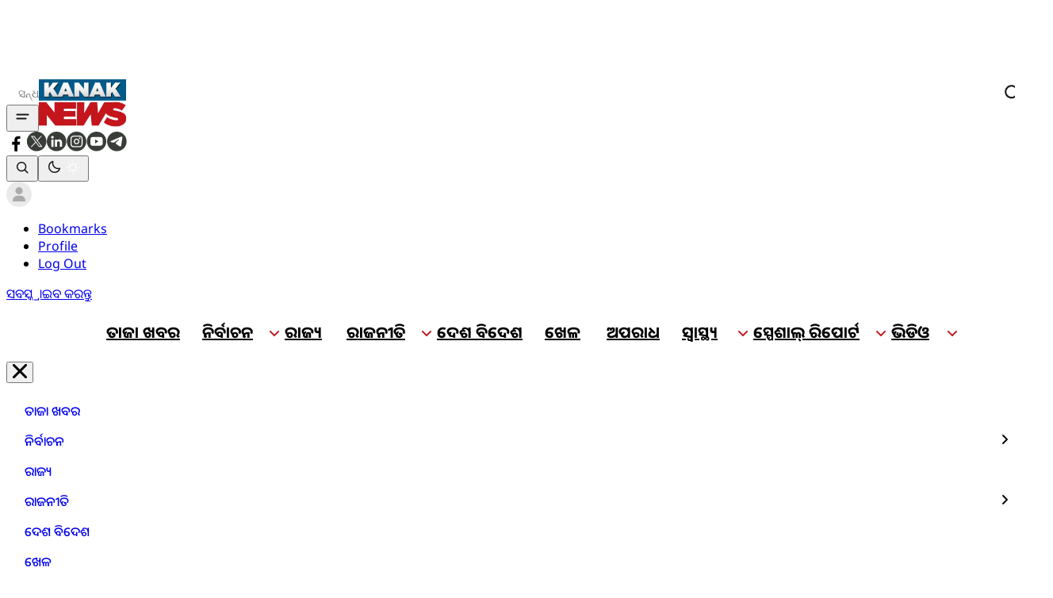

--- FILE ---
content_type: text/html; charset=utf-8
request_url: https://www.google.com/recaptcha/api2/anchor?ar=1&k=6Lc7gBgmAAAAAM6cf_Bc08hif-zuLJvMIk-As_2w&co=aHR0cHM6Ly9rYW5ha25ld3MuY29tOjQ0Mw..&hl=en&v=PoyoqOPhxBO7pBk68S4YbpHZ&size=normal&anchor-ms=20000&execute-ms=30000&cb=c9q9c55swatx
body_size: 49302
content:
<!DOCTYPE HTML><html dir="ltr" lang="en"><head><meta http-equiv="Content-Type" content="text/html; charset=UTF-8">
<meta http-equiv="X-UA-Compatible" content="IE=edge">
<title>reCAPTCHA</title>
<style type="text/css">
/* cyrillic-ext */
@font-face {
  font-family: 'Roboto';
  font-style: normal;
  font-weight: 400;
  font-stretch: 100%;
  src: url(//fonts.gstatic.com/s/roboto/v48/KFO7CnqEu92Fr1ME7kSn66aGLdTylUAMa3GUBHMdazTgWw.woff2) format('woff2');
  unicode-range: U+0460-052F, U+1C80-1C8A, U+20B4, U+2DE0-2DFF, U+A640-A69F, U+FE2E-FE2F;
}
/* cyrillic */
@font-face {
  font-family: 'Roboto';
  font-style: normal;
  font-weight: 400;
  font-stretch: 100%;
  src: url(//fonts.gstatic.com/s/roboto/v48/KFO7CnqEu92Fr1ME7kSn66aGLdTylUAMa3iUBHMdazTgWw.woff2) format('woff2');
  unicode-range: U+0301, U+0400-045F, U+0490-0491, U+04B0-04B1, U+2116;
}
/* greek-ext */
@font-face {
  font-family: 'Roboto';
  font-style: normal;
  font-weight: 400;
  font-stretch: 100%;
  src: url(//fonts.gstatic.com/s/roboto/v48/KFO7CnqEu92Fr1ME7kSn66aGLdTylUAMa3CUBHMdazTgWw.woff2) format('woff2');
  unicode-range: U+1F00-1FFF;
}
/* greek */
@font-face {
  font-family: 'Roboto';
  font-style: normal;
  font-weight: 400;
  font-stretch: 100%;
  src: url(//fonts.gstatic.com/s/roboto/v48/KFO7CnqEu92Fr1ME7kSn66aGLdTylUAMa3-UBHMdazTgWw.woff2) format('woff2');
  unicode-range: U+0370-0377, U+037A-037F, U+0384-038A, U+038C, U+038E-03A1, U+03A3-03FF;
}
/* math */
@font-face {
  font-family: 'Roboto';
  font-style: normal;
  font-weight: 400;
  font-stretch: 100%;
  src: url(//fonts.gstatic.com/s/roboto/v48/KFO7CnqEu92Fr1ME7kSn66aGLdTylUAMawCUBHMdazTgWw.woff2) format('woff2');
  unicode-range: U+0302-0303, U+0305, U+0307-0308, U+0310, U+0312, U+0315, U+031A, U+0326-0327, U+032C, U+032F-0330, U+0332-0333, U+0338, U+033A, U+0346, U+034D, U+0391-03A1, U+03A3-03A9, U+03B1-03C9, U+03D1, U+03D5-03D6, U+03F0-03F1, U+03F4-03F5, U+2016-2017, U+2034-2038, U+203C, U+2040, U+2043, U+2047, U+2050, U+2057, U+205F, U+2070-2071, U+2074-208E, U+2090-209C, U+20D0-20DC, U+20E1, U+20E5-20EF, U+2100-2112, U+2114-2115, U+2117-2121, U+2123-214F, U+2190, U+2192, U+2194-21AE, U+21B0-21E5, U+21F1-21F2, U+21F4-2211, U+2213-2214, U+2216-22FF, U+2308-230B, U+2310, U+2319, U+231C-2321, U+2336-237A, U+237C, U+2395, U+239B-23B7, U+23D0, U+23DC-23E1, U+2474-2475, U+25AF, U+25B3, U+25B7, U+25BD, U+25C1, U+25CA, U+25CC, U+25FB, U+266D-266F, U+27C0-27FF, U+2900-2AFF, U+2B0E-2B11, U+2B30-2B4C, U+2BFE, U+3030, U+FF5B, U+FF5D, U+1D400-1D7FF, U+1EE00-1EEFF;
}
/* symbols */
@font-face {
  font-family: 'Roboto';
  font-style: normal;
  font-weight: 400;
  font-stretch: 100%;
  src: url(//fonts.gstatic.com/s/roboto/v48/KFO7CnqEu92Fr1ME7kSn66aGLdTylUAMaxKUBHMdazTgWw.woff2) format('woff2');
  unicode-range: U+0001-000C, U+000E-001F, U+007F-009F, U+20DD-20E0, U+20E2-20E4, U+2150-218F, U+2190, U+2192, U+2194-2199, U+21AF, U+21E6-21F0, U+21F3, U+2218-2219, U+2299, U+22C4-22C6, U+2300-243F, U+2440-244A, U+2460-24FF, U+25A0-27BF, U+2800-28FF, U+2921-2922, U+2981, U+29BF, U+29EB, U+2B00-2BFF, U+4DC0-4DFF, U+FFF9-FFFB, U+10140-1018E, U+10190-1019C, U+101A0, U+101D0-101FD, U+102E0-102FB, U+10E60-10E7E, U+1D2C0-1D2D3, U+1D2E0-1D37F, U+1F000-1F0FF, U+1F100-1F1AD, U+1F1E6-1F1FF, U+1F30D-1F30F, U+1F315, U+1F31C, U+1F31E, U+1F320-1F32C, U+1F336, U+1F378, U+1F37D, U+1F382, U+1F393-1F39F, U+1F3A7-1F3A8, U+1F3AC-1F3AF, U+1F3C2, U+1F3C4-1F3C6, U+1F3CA-1F3CE, U+1F3D4-1F3E0, U+1F3ED, U+1F3F1-1F3F3, U+1F3F5-1F3F7, U+1F408, U+1F415, U+1F41F, U+1F426, U+1F43F, U+1F441-1F442, U+1F444, U+1F446-1F449, U+1F44C-1F44E, U+1F453, U+1F46A, U+1F47D, U+1F4A3, U+1F4B0, U+1F4B3, U+1F4B9, U+1F4BB, U+1F4BF, U+1F4C8-1F4CB, U+1F4D6, U+1F4DA, U+1F4DF, U+1F4E3-1F4E6, U+1F4EA-1F4ED, U+1F4F7, U+1F4F9-1F4FB, U+1F4FD-1F4FE, U+1F503, U+1F507-1F50B, U+1F50D, U+1F512-1F513, U+1F53E-1F54A, U+1F54F-1F5FA, U+1F610, U+1F650-1F67F, U+1F687, U+1F68D, U+1F691, U+1F694, U+1F698, U+1F6AD, U+1F6B2, U+1F6B9-1F6BA, U+1F6BC, U+1F6C6-1F6CF, U+1F6D3-1F6D7, U+1F6E0-1F6EA, U+1F6F0-1F6F3, U+1F6F7-1F6FC, U+1F700-1F7FF, U+1F800-1F80B, U+1F810-1F847, U+1F850-1F859, U+1F860-1F887, U+1F890-1F8AD, U+1F8B0-1F8BB, U+1F8C0-1F8C1, U+1F900-1F90B, U+1F93B, U+1F946, U+1F984, U+1F996, U+1F9E9, U+1FA00-1FA6F, U+1FA70-1FA7C, U+1FA80-1FA89, U+1FA8F-1FAC6, U+1FACE-1FADC, U+1FADF-1FAE9, U+1FAF0-1FAF8, U+1FB00-1FBFF;
}
/* vietnamese */
@font-face {
  font-family: 'Roboto';
  font-style: normal;
  font-weight: 400;
  font-stretch: 100%;
  src: url(//fonts.gstatic.com/s/roboto/v48/KFO7CnqEu92Fr1ME7kSn66aGLdTylUAMa3OUBHMdazTgWw.woff2) format('woff2');
  unicode-range: U+0102-0103, U+0110-0111, U+0128-0129, U+0168-0169, U+01A0-01A1, U+01AF-01B0, U+0300-0301, U+0303-0304, U+0308-0309, U+0323, U+0329, U+1EA0-1EF9, U+20AB;
}
/* latin-ext */
@font-face {
  font-family: 'Roboto';
  font-style: normal;
  font-weight: 400;
  font-stretch: 100%;
  src: url(//fonts.gstatic.com/s/roboto/v48/KFO7CnqEu92Fr1ME7kSn66aGLdTylUAMa3KUBHMdazTgWw.woff2) format('woff2');
  unicode-range: U+0100-02BA, U+02BD-02C5, U+02C7-02CC, U+02CE-02D7, U+02DD-02FF, U+0304, U+0308, U+0329, U+1D00-1DBF, U+1E00-1E9F, U+1EF2-1EFF, U+2020, U+20A0-20AB, U+20AD-20C0, U+2113, U+2C60-2C7F, U+A720-A7FF;
}
/* latin */
@font-face {
  font-family: 'Roboto';
  font-style: normal;
  font-weight: 400;
  font-stretch: 100%;
  src: url(//fonts.gstatic.com/s/roboto/v48/KFO7CnqEu92Fr1ME7kSn66aGLdTylUAMa3yUBHMdazQ.woff2) format('woff2');
  unicode-range: U+0000-00FF, U+0131, U+0152-0153, U+02BB-02BC, U+02C6, U+02DA, U+02DC, U+0304, U+0308, U+0329, U+2000-206F, U+20AC, U+2122, U+2191, U+2193, U+2212, U+2215, U+FEFF, U+FFFD;
}
/* cyrillic-ext */
@font-face {
  font-family: 'Roboto';
  font-style: normal;
  font-weight: 500;
  font-stretch: 100%;
  src: url(//fonts.gstatic.com/s/roboto/v48/KFO7CnqEu92Fr1ME7kSn66aGLdTylUAMa3GUBHMdazTgWw.woff2) format('woff2');
  unicode-range: U+0460-052F, U+1C80-1C8A, U+20B4, U+2DE0-2DFF, U+A640-A69F, U+FE2E-FE2F;
}
/* cyrillic */
@font-face {
  font-family: 'Roboto';
  font-style: normal;
  font-weight: 500;
  font-stretch: 100%;
  src: url(//fonts.gstatic.com/s/roboto/v48/KFO7CnqEu92Fr1ME7kSn66aGLdTylUAMa3iUBHMdazTgWw.woff2) format('woff2');
  unicode-range: U+0301, U+0400-045F, U+0490-0491, U+04B0-04B1, U+2116;
}
/* greek-ext */
@font-face {
  font-family: 'Roboto';
  font-style: normal;
  font-weight: 500;
  font-stretch: 100%;
  src: url(//fonts.gstatic.com/s/roboto/v48/KFO7CnqEu92Fr1ME7kSn66aGLdTylUAMa3CUBHMdazTgWw.woff2) format('woff2');
  unicode-range: U+1F00-1FFF;
}
/* greek */
@font-face {
  font-family: 'Roboto';
  font-style: normal;
  font-weight: 500;
  font-stretch: 100%;
  src: url(//fonts.gstatic.com/s/roboto/v48/KFO7CnqEu92Fr1ME7kSn66aGLdTylUAMa3-UBHMdazTgWw.woff2) format('woff2');
  unicode-range: U+0370-0377, U+037A-037F, U+0384-038A, U+038C, U+038E-03A1, U+03A3-03FF;
}
/* math */
@font-face {
  font-family: 'Roboto';
  font-style: normal;
  font-weight: 500;
  font-stretch: 100%;
  src: url(//fonts.gstatic.com/s/roboto/v48/KFO7CnqEu92Fr1ME7kSn66aGLdTylUAMawCUBHMdazTgWw.woff2) format('woff2');
  unicode-range: U+0302-0303, U+0305, U+0307-0308, U+0310, U+0312, U+0315, U+031A, U+0326-0327, U+032C, U+032F-0330, U+0332-0333, U+0338, U+033A, U+0346, U+034D, U+0391-03A1, U+03A3-03A9, U+03B1-03C9, U+03D1, U+03D5-03D6, U+03F0-03F1, U+03F4-03F5, U+2016-2017, U+2034-2038, U+203C, U+2040, U+2043, U+2047, U+2050, U+2057, U+205F, U+2070-2071, U+2074-208E, U+2090-209C, U+20D0-20DC, U+20E1, U+20E5-20EF, U+2100-2112, U+2114-2115, U+2117-2121, U+2123-214F, U+2190, U+2192, U+2194-21AE, U+21B0-21E5, U+21F1-21F2, U+21F4-2211, U+2213-2214, U+2216-22FF, U+2308-230B, U+2310, U+2319, U+231C-2321, U+2336-237A, U+237C, U+2395, U+239B-23B7, U+23D0, U+23DC-23E1, U+2474-2475, U+25AF, U+25B3, U+25B7, U+25BD, U+25C1, U+25CA, U+25CC, U+25FB, U+266D-266F, U+27C0-27FF, U+2900-2AFF, U+2B0E-2B11, U+2B30-2B4C, U+2BFE, U+3030, U+FF5B, U+FF5D, U+1D400-1D7FF, U+1EE00-1EEFF;
}
/* symbols */
@font-face {
  font-family: 'Roboto';
  font-style: normal;
  font-weight: 500;
  font-stretch: 100%;
  src: url(//fonts.gstatic.com/s/roboto/v48/KFO7CnqEu92Fr1ME7kSn66aGLdTylUAMaxKUBHMdazTgWw.woff2) format('woff2');
  unicode-range: U+0001-000C, U+000E-001F, U+007F-009F, U+20DD-20E0, U+20E2-20E4, U+2150-218F, U+2190, U+2192, U+2194-2199, U+21AF, U+21E6-21F0, U+21F3, U+2218-2219, U+2299, U+22C4-22C6, U+2300-243F, U+2440-244A, U+2460-24FF, U+25A0-27BF, U+2800-28FF, U+2921-2922, U+2981, U+29BF, U+29EB, U+2B00-2BFF, U+4DC0-4DFF, U+FFF9-FFFB, U+10140-1018E, U+10190-1019C, U+101A0, U+101D0-101FD, U+102E0-102FB, U+10E60-10E7E, U+1D2C0-1D2D3, U+1D2E0-1D37F, U+1F000-1F0FF, U+1F100-1F1AD, U+1F1E6-1F1FF, U+1F30D-1F30F, U+1F315, U+1F31C, U+1F31E, U+1F320-1F32C, U+1F336, U+1F378, U+1F37D, U+1F382, U+1F393-1F39F, U+1F3A7-1F3A8, U+1F3AC-1F3AF, U+1F3C2, U+1F3C4-1F3C6, U+1F3CA-1F3CE, U+1F3D4-1F3E0, U+1F3ED, U+1F3F1-1F3F3, U+1F3F5-1F3F7, U+1F408, U+1F415, U+1F41F, U+1F426, U+1F43F, U+1F441-1F442, U+1F444, U+1F446-1F449, U+1F44C-1F44E, U+1F453, U+1F46A, U+1F47D, U+1F4A3, U+1F4B0, U+1F4B3, U+1F4B9, U+1F4BB, U+1F4BF, U+1F4C8-1F4CB, U+1F4D6, U+1F4DA, U+1F4DF, U+1F4E3-1F4E6, U+1F4EA-1F4ED, U+1F4F7, U+1F4F9-1F4FB, U+1F4FD-1F4FE, U+1F503, U+1F507-1F50B, U+1F50D, U+1F512-1F513, U+1F53E-1F54A, U+1F54F-1F5FA, U+1F610, U+1F650-1F67F, U+1F687, U+1F68D, U+1F691, U+1F694, U+1F698, U+1F6AD, U+1F6B2, U+1F6B9-1F6BA, U+1F6BC, U+1F6C6-1F6CF, U+1F6D3-1F6D7, U+1F6E0-1F6EA, U+1F6F0-1F6F3, U+1F6F7-1F6FC, U+1F700-1F7FF, U+1F800-1F80B, U+1F810-1F847, U+1F850-1F859, U+1F860-1F887, U+1F890-1F8AD, U+1F8B0-1F8BB, U+1F8C0-1F8C1, U+1F900-1F90B, U+1F93B, U+1F946, U+1F984, U+1F996, U+1F9E9, U+1FA00-1FA6F, U+1FA70-1FA7C, U+1FA80-1FA89, U+1FA8F-1FAC6, U+1FACE-1FADC, U+1FADF-1FAE9, U+1FAF0-1FAF8, U+1FB00-1FBFF;
}
/* vietnamese */
@font-face {
  font-family: 'Roboto';
  font-style: normal;
  font-weight: 500;
  font-stretch: 100%;
  src: url(//fonts.gstatic.com/s/roboto/v48/KFO7CnqEu92Fr1ME7kSn66aGLdTylUAMa3OUBHMdazTgWw.woff2) format('woff2');
  unicode-range: U+0102-0103, U+0110-0111, U+0128-0129, U+0168-0169, U+01A0-01A1, U+01AF-01B0, U+0300-0301, U+0303-0304, U+0308-0309, U+0323, U+0329, U+1EA0-1EF9, U+20AB;
}
/* latin-ext */
@font-face {
  font-family: 'Roboto';
  font-style: normal;
  font-weight: 500;
  font-stretch: 100%;
  src: url(//fonts.gstatic.com/s/roboto/v48/KFO7CnqEu92Fr1ME7kSn66aGLdTylUAMa3KUBHMdazTgWw.woff2) format('woff2');
  unicode-range: U+0100-02BA, U+02BD-02C5, U+02C7-02CC, U+02CE-02D7, U+02DD-02FF, U+0304, U+0308, U+0329, U+1D00-1DBF, U+1E00-1E9F, U+1EF2-1EFF, U+2020, U+20A0-20AB, U+20AD-20C0, U+2113, U+2C60-2C7F, U+A720-A7FF;
}
/* latin */
@font-face {
  font-family: 'Roboto';
  font-style: normal;
  font-weight: 500;
  font-stretch: 100%;
  src: url(//fonts.gstatic.com/s/roboto/v48/KFO7CnqEu92Fr1ME7kSn66aGLdTylUAMa3yUBHMdazQ.woff2) format('woff2');
  unicode-range: U+0000-00FF, U+0131, U+0152-0153, U+02BB-02BC, U+02C6, U+02DA, U+02DC, U+0304, U+0308, U+0329, U+2000-206F, U+20AC, U+2122, U+2191, U+2193, U+2212, U+2215, U+FEFF, U+FFFD;
}
/* cyrillic-ext */
@font-face {
  font-family: 'Roboto';
  font-style: normal;
  font-weight: 900;
  font-stretch: 100%;
  src: url(//fonts.gstatic.com/s/roboto/v48/KFO7CnqEu92Fr1ME7kSn66aGLdTylUAMa3GUBHMdazTgWw.woff2) format('woff2');
  unicode-range: U+0460-052F, U+1C80-1C8A, U+20B4, U+2DE0-2DFF, U+A640-A69F, U+FE2E-FE2F;
}
/* cyrillic */
@font-face {
  font-family: 'Roboto';
  font-style: normal;
  font-weight: 900;
  font-stretch: 100%;
  src: url(//fonts.gstatic.com/s/roboto/v48/KFO7CnqEu92Fr1ME7kSn66aGLdTylUAMa3iUBHMdazTgWw.woff2) format('woff2');
  unicode-range: U+0301, U+0400-045F, U+0490-0491, U+04B0-04B1, U+2116;
}
/* greek-ext */
@font-face {
  font-family: 'Roboto';
  font-style: normal;
  font-weight: 900;
  font-stretch: 100%;
  src: url(//fonts.gstatic.com/s/roboto/v48/KFO7CnqEu92Fr1ME7kSn66aGLdTylUAMa3CUBHMdazTgWw.woff2) format('woff2');
  unicode-range: U+1F00-1FFF;
}
/* greek */
@font-face {
  font-family: 'Roboto';
  font-style: normal;
  font-weight: 900;
  font-stretch: 100%;
  src: url(//fonts.gstatic.com/s/roboto/v48/KFO7CnqEu92Fr1ME7kSn66aGLdTylUAMa3-UBHMdazTgWw.woff2) format('woff2');
  unicode-range: U+0370-0377, U+037A-037F, U+0384-038A, U+038C, U+038E-03A1, U+03A3-03FF;
}
/* math */
@font-face {
  font-family: 'Roboto';
  font-style: normal;
  font-weight: 900;
  font-stretch: 100%;
  src: url(//fonts.gstatic.com/s/roboto/v48/KFO7CnqEu92Fr1ME7kSn66aGLdTylUAMawCUBHMdazTgWw.woff2) format('woff2');
  unicode-range: U+0302-0303, U+0305, U+0307-0308, U+0310, U+0312, U+0315, U+031A, U+0326-0327, U+032C, U+032F-0330, U+0332-0333, U+0338, U+033A, U+0346, U+034D, U+0391-03A1, U+03A3-03A9, U+03B1-03C9, U+03D1, U+03D5-03D6, U+03F0-03F1, U+03F4-03F5, U+2016-2017, U+2034-2038, U+203C, U+2040, U+2043, U+2047, U+2050, U+2057, U+205F, U+2070-2071, U+2074-208E, U+2090-209C, U+20D0-20DC, U+20E1, U+20E5-20EF, U+2100-2112, U+2114-2115, U+2117-2121, U+2123-214F, U+2190, U+2192, U+2194-21AE, U+21B0-21E5, U+21F1-21F2, U+21F4-2211, U+2213-2214, U+2216-22FF, U+2308-230B, U+2310, U+2319, U+231C-2321, U+2336-237A, U+237C, U+2395, U+239B-23B7, U+23D0, U+23DC-23E1, U+2474-2475, U+25AF, U+25B3, U+25B7, U+25BD, U+25C1, U+25CA, U+25CC, U+25FB, U+266D-266F, U+27C0-27FF, U+2900-2AFF, U+2B0E-2B11, U+2B30-2B4C, U+2BFE, U+3030, U+FF5B, U+FF5D, U+1D400-1D7FF, U+1EE00-1EEFF;
}
/* symbols */
@font-face {
  font-family: 'Roboto';
  font-style: normal;
  font-weight: 900;
  font-stretch: 100%;
  src: url(//fonts.gstatic.com/s/roboto/v48/KFO7CnqEu92Fr1ME7kSn66aGLdTylUAMaxKUBHMdazTgWw.woff2) format('woff2');
  unicode-range: U+0001-000C, U+000E-001F, U+007F-009F, U+20DD-20E0, U+20E2-20E4, U+2150-218F, U+2190, U+2192, U+2194-2199, U+21AF, U+21E6-21F0, U+21F3, U+2218-2219, U+2299, U+22C4-22C6, U+2300-243F, U+2440-244A, U+2460-24FF, U+25A0-27BF, U+2800-28FF, U+2921-2922, U+2981, U+29BF, U+29EB, U+2B00-2BFF, U+4DC0-4DFF, U+FFF9-FFFB, U+10140-1018E, U+10190-1019C, U+101A0, U+101D0-101FD, U+102E0-102FB, U+10E60-10E7E, U+1D2C0-1D2D3, U+1D2E0-1D37F, U+1F000-1F0FF, U+1F100-1F1AD, U+1F1E6-1F1FF, U+1F30D-1F30F, U+1F315, U+1F31C, U+1F31E, U+1F320-1F32C, U+1F336, U+1F378, U+1F37D, U+1F382, U+1F393-1F39F, U+1F3A7-1F3A8, U+1F3AC-1F3AF, U+1F3C2, U+1F3C4-1F3C6, U+1F3CA-1F3CE, U+1F3D4-1F3E0, U+1F3ED, U+1F3F1-1F3F3, U+1F3F5-1F3F7, U+1F408, U+1F415, U+1F41F, U+1F426, U+1F43F, U+1F441-1F442, U+1F444, U+1F446-1F449, U+1F44C-1F44E, U+1F453, U+1F46A, U+1F47D, U+1F4A3, U+1F4B0, U+1F4B3, U+1F4B9, U+1F4BB, U+1F4BF, U+1F4C8-1F4CB, U+1F4D6, U+1F4DA, U+1F4DF, U+1F4E3-1F4E6, U+1F4EA-1F4ED, U+1F4F7, U+1F4F9-1F4FB, U+1F4FD-1F4FE, U+1F503, U+1F507-1F50B, U+1F50D, U+1F512-1F513, U+1F53E-1F54A, U+1F54F-1F5FA, U+1F610, U+1F650-1F67F, U+1F687, U+1F68D, U+1F691, U+1F694, U+1F698, U+1F6AD, U+1F6B2, U+1F6B9-1F6BA, U+1F6BC, U+1F6C6-1F6CF, U+1F6D3-1F6D7, U+1F6E0-1F6EA, U+1F6F0-1F6F3, U+1F6F7-1F6FC, U+1F700-1F7FF, U+1F800-1F80B, U+1F810-1F847, U+1F850-1F859, U+1F860-1F887, U+1F890-1F8AD, U+1F8B0-1F8BB, U+1F8C0-1F8C1, U+1F900-1F90B, U+1F93B, U+1F946, U+1F984, U+1F996, U+1F9E9, U+1FA00-1FA6F, U+1FA70-1FA7C, U+1FA80-1FA89, U+1FA8F-1FAC6, U+1FACE-1FADC, U+1FADF-1FAE9, U+1FAF0-1FAF8, U+1FB00-1FBFF;
}
/* vietnamese */
@font-face {
  font-family: 'Roboto';
  font-style: normal;
  font-weight: 900;
  font-stretch: 100%;
  src: url(//fonts.gstatic.com/s/roboto/v48/KFO7CnqEu92Fr1ME7kSn66aGLdTylUAMa3OUBHMdazTgWw.woff2) format('woff2');
  unicode-range: U+0102-0103, U+0110-0111, U+0128-0129, U+0168-0169, U+01A0-01A1, U+01AF-01B0, U+0300-0301, U+0303-0304, U+0308-0309, U+0323, U+0329, U+1EA0-1EF9, U+20AB;
}
/* latin-ext */
@font-face {
  font-family: 'Roboto';
  font-style: normal;
  font-weight: 900;
  font-stretch: 100%;
  src: url(//fonts.gstatic.com/s/roboto/v48/KFO7CnqEu92Fr1ME7kSn66aGLdTylUAMa3KUBHMdazTgWw.woff2) format('woff2');
  unicode-range: U+0100-02BA, U+02BD-02C5, U+02C7-02CC, U+02CE-02D7, U+02DD-02FF, U+0304, U+0308, U+0329, U+1D00-1DBF, U+1E00-1E9F, U+1EF2-1EFF, U+2020, U+20A0-20AB, U+20AD-20C0, U+2113, U+2C60-2C7F, U+A720-A7FF;
}
/* latin */
@font-face {
  font-family: 'Roboto';
  font-style: normal;
  font-weight: 900;
  font-stretch: 100%;
  src: url(//fonts.gstatic.com/s/roboto/v48/KFO7CnqEu92Fr1ME7kSn66aGLdTylUAMa3yUBHMdazQ.woff2) format('woff2');
  unicode-range: U+0000-00FF, U+0131, U+0152-0153, U+02BB-02BC, U+02C6, U+02DA, U+02DC, U+0304, U+0308, U+0329, U+2000-206F, U+20AC, U+2122, U+2191, U+2193, U+2212, U+2215, U+FEFF, U+FFFD;
}

</style>
<link rel="stylesheet" type="text/css" href="https://www.gstatic.com/recaptcha/releases/PoyoqOPhxBO7pBk68S4YbpHZ/styles__ltr.css">
<script nonce="9N9D4GyP9AUWjVXBy9AzsA" type="text/javascript">window['__recaptcha_api'] = 'https://www.google.com/recaptcha/api2/';</script>
<script type="text/javascript" src="https://www.gstatic.com/recaptcha/releases/PoyoqOPhxBO7pBk68S4YbpHZ/recaptcha__en.js" nonce="9N9D4GyP9AUWjVXBy9AzsA">
      
    </script></head>
<body><div id="rc-anchor-alert" class="rc-anchor-alert"></div>
<input type="hidden" id="recaptcha-token" value="[base64]">
<script type="text/javascript" nonce="9N9D4GyP9AUWjVXBy9AzsA">
      recaptcha.anchor.Main.init("[\x22ainput\x22,[\x22bgdata\x22,\x22\x22,\[base64]/[base64]/[base64]/bmV3IHJbeF0oY1swXSk6RT09Mj9uZXcgclt4XShjWzBdLGNbMV0pOkU9PTM/bmV3IHJbeF0oY1swXSxjWzFdLGNbMl0pOkU9PTQ/[base64]/[base64]/[base64]/[base64]/[base64]/[base64]/[base64]/[base64]\x22,\[base64]\x22,\x22wpQrX2jClcO2wqbCp8ODScO9dFzDuRN+wocqw5JDNRDCn8KjO8O8w4UmbsO4c0PCmMO8wr7CgDYkw7x5YsKXwqpJTcKad2Rlw4o4wpPChsOJwoNuwqIww5UDQXTCosKawqTCncOpwo4EHMO+w7bDmmI5wpvDiMOSwrLDlFouFcKCwp4mEDFtIcOCw4/Dm8KywqxOdAZow4Unw5vCgw/CoCVgccOcw5fCpQbCqcK/ecO6aMOjwpFCwpNLAzEKw6TCnnXCuMOeLsObw6B+w4NXGMOMwrxwwpjDhDhSEjISSmNsw5NxWcKaw5dlw7rDmsOqw6Q1w4rDpmrCrMKqwpnDhTHDvDUzw7gAMnXDlXhcw6fDjE3CnB/[base64]/DkwMcX2g1BcKlw65oB8O+woDDl8ObA8Kdw6rDnW5aDcOQbsKlX3TCnzp0wrJTw6rCsWhrUhFEw7bCp3AHwrBrE8OiJ8O6FRgPLzBZwpDCuXBawonCpUfCuEHDpcKmbl3Cnl94J8ORw6FXw4AcDsOzO1UIe8Olc8KIw5F7w4k/GgpVe8OCw7XCk8OhGMKjJj/ClcKtP8Kcwp7DuMOrw5Yxw6bDmMOmwp92EjoHwonDgsO3SEjDq8OsTMOtwqEkfMO7TUNoYSjDi8KNf8KQwrfCuMOUfn/CqCfDi3nCmgZsT8O2I8OfwpzDicOPwrFOwoNoeGhYDMOawp0sPcO/WzPCv8KwfnLDlikXfExAJV7CvsK6woQfMTjCmcK/V1rDnifCtMKQw5NEPMOPwr7CpsKdcMOdK0vDl8Kcwrgwwp3CmcK1w67DjlLCvlA3w4kDwrojw4XCusKlwrPDscO+YsK7PsOKw7VQwrTDlMK4wptew4HCmDtOGMKJC8OKVFfCqcK2MlbCisOkw60Qw4x3w4ccOcODVMK6w70aw6bCn2/DmsKXwoXClsOlNSYEw4I+TMKfesKodMKaZMOecTnCpyAbwq3DnMOnwqLCukZEY8KnXX4lRsOFw4R9woJ2DmrDiwRSw6Rrw4PCpcKQw6kGAMOewr/Ch8O6EH/CscKDw7oMw4xfw7gAMMKXw5lzw5NKCh3Dqy/[base64]/CpsKaMMOwKnfDgF/[base64]/CjkvCh8KtHnQnD3pMwqXCp8OZDMOmwrfCsMKKB8K7XcOvYSTCncOmEnnCkcOjFQlLw7MxcwIdwp1gwqQFCcOawpE9w6jCmsO4wo0TKGHCklBVEXjDkEvDhMKiw6jDpcOgBcOMwpDDk3Zjw5JpRcKqw7RcUlfCg8K3XcKPwpwnwq56VV4oEcOAw6vDuMKFZsKBLMO/w5LCljEMw5TCkMKRF8K5Kx7Dt30swp3DncKBwobDvsKMw4VkNcOVw4w/[base64]/DtcOmIR0aJsKWw7hUwpDCkcKiwoo9wpRTw6cPesODwpvDtcK2F1rCksOLwqssw6LDtS0cw7jDv8KWO1YTcQ/Dqh8SZ8O9fznDo8KCwoDCpCHCo8O8w43CksK8wr4pM8KRYcKpWsOfwqfDu0Ruwr5zwo3Ckk0aOcKvb8KmXDjCh1oXCMOKwo/DrsOOOgsrCEXCpmXCoWvCh2cJKsOyWsOgZGnCqyTDrALDimLDjsOmZsOHwonCn8OnwqdcIj/ClcOyBsOvwqvDucKMZcK4YTV/[base64]/CkBbDo0zCi8Kjw5PDkMKGEn3CmHfDhcOvw6bCk8OTwqwGPGLCkSpMR2PCn8OwBn7CuGzCm8O5wpHCgEcwczw1w7jDlWLDhTMNMH1Aw7bDiDhgUTFFF8OZbcOSWgrDkcKdQMOqw64kOHliwrXCgMOEKcKjIgYjGcKLw4LDiRfDuX5/wqfDvcO8wobCosKhw6TDrsK/wq0Mw7TCucKwPcKqwqXClylYw7UuT1DDv8KSw5HDqMOZGsKbTA3DoMOETwrDo2DDj8K1w5sfAsK1w67DmgnCucKGYAZdD8KTbMOowqvDiMKlwqINwonDumwBw4XDiMKLw65mO8OGF8KVR1HCmcO/JMKjwq0mO08BY8KXw5xawpImB8OYAMKkw6rCugfCoMOwBcOkTi7DtMOOfMKvLcO5w41MwpfCjcOSRA18bsOcbyMow6Vbw6JYdygnZ8OcQT9mQ8KBGybDoHzCr8KEw68tw5HDhMKGw7vCtsK9eHwHwrBFdcKDBCLCnMKrwqRoOStIwpvDvB/[base64]/DilLCisOZPsKfUMKpw4zCjMKAwrfDicKhOsKww4rDscKXw5o0w59JbBE/aWgua8OnWinDvsK+fMKiw5BXDwoqwqBQEcO9R8KWacOxw50dwq9KMMOpwp9lOsKAw78Cw79AWsO5B8O6X8O1F359wrXChVDDp8OJwpXDvsObTsKGfXEeIBc1SXwNwr4UM37DgcKqw4sNLz4Pw7gwBWvCqsOpw7HCnmvDk8OmLcOdCsKgwqEaTcOEBSc/[base64]/w7vCkcKSHMORwrxfw43Dr0zCp8KiKMKtw44cwogaaHcIwoDCq8O/UkJrwqFhw5fCiSRcw7gOSD0sw5ILw4LDqMOUZx87HgvCqsOlwpd2T8Oxwq/DvcOvHMOje8OSAsK1PSjCj8KEwprDgsKyDD4VKX/Cjnd6wqfCvw/CrcOVG8OiL8K6fGlaecK4woLDrMORw4lUasO0XsKDZ8OFc8KLwpRuwpwWw4vCpGcnwqfDolpdwr3DsTFBwq3DojB+eFVqfMKqw5EvGMKQN8OqQMOgL8OGbn4vwotECyXDgsO/w7LDnErCtF4yw49EL8ObAsKIwrfCrW4YbsOww5HDrzRWw7rDlMOYwp5lwpbCuMK9AG/Cj8OqfHtywqvCicKxw6wTwq0Lw4LDjgtbwoLDmV18wr/[base64]/CuHvCh0QOwqc1c8OtKWhewpdlEXbDv8Ksw5JLwoRfP3TDl24EU8KLw4t+LMO/NWrCkMKWwprDjArDjMOYwpV4wqR1GsOFVMKOw63CqsK2ORTDncO4w6fCscOgDjjCpWzDsQZlwp4aw7PCtcOYSRbDnzvCjsO7MnXCh8OSwoxHBcOJw60Mw6AuMxIDdcKeKGTCoMO3wrhuw4/CqsKmw6kVOirDtm/CkRR4w5g5wo4caSYDw74NSTTDoFA/w5rDnMOOWihuw5Nvw6Mew4fDuUHCuWXCkMKZw5fChcK+CQAZScO1wrfCmDDDp3RFBcOaK8Kyw48SIcONwqHCvcKYwoLDscOpLC1fTB3DlAbChMOXwq3Cuy4Ww5vCrcOfD2/[base64]/Dv8OxQTs1Kk7DusOfwqozw5FIwq7Dg33CqMKWwpd2wpXCgj/[base64]/w5HDoxfDsxINwoNrK2FvbVfDuE3Ci8KkBiHDtsK9wp0PbMKdw7rChsO1w77Cq8KXwo3Cp1TDgUHDt8OuXXXCi8O/[base64]/woNLwqVew6bCrAExw6bDqQHCg8OBw4J1MwVpwobDvWBdwr5cecK6w47CmGU+w6nDm8KhQ8KuCzLDpizClyYowoBUwplmKcKEGj9SwqbCh8OBw4LDjMO+wpjDucOKK8K2VsK5wrnCr8ODwrzDsMKDLsOrwphIwolOd8KOw6/Dt8Oyw5vDusOfw5nCqAI3wpPCticXBjXDtRLCogU7wpXCgMO0BcOzwr3DlMK3w7oWQETCozjCv8K+wo/Cuz0xwpQCRMOLw7nDp8O3w4nCosOZPcKAI8K0w4bDrsOpw6zCnSLCiWU8w5zCnRXDkUl7w7XDozVewqvDlBlbwp/CpWvDh2nDgcOOH8O1FMKYVsK0w68HwrvDi1PCtMOsw7QWwp8XPw8Aw61fCCspw6o+wrJPw5Erw7rCv8OqaMOEwqrDmcKDfMOABwFRF8KVdjbDszPCtTHCpcKxKsOTP8OGw4wfw7TComLCoMOQwoPCgMOpSkR+w6wCwq/DrMKbw6wmBm44Z8KIVizCisO6T37DlcKLZcOnX37DjRE0H8Klw57CqnPDpMOUUjoHwqckw5QGw6dXXlNOwoUtw7fDkkMFI8KQRMK9wr1pS3c4B1vCoB4Gwp/[base64]/Cki1Rw4VEcgsfw77DlMKjw4/CusKtwos+wr7ChHUZwqTDjsKENsOOw7ZmcsOaARjCrXTClsKaw5vCiX9ta8OJw5kgVlo/[base64]/CmsO9wqDDv28VwroPwqfCusORdMOLecKIWGYaNjk8fMKGwokEw58tX2MvZMOhK1kuLQzDoj9kVMOoNxZ6BsK3cETCn3fDmV4Qw6Baw7/Ck8ONw7ZBwr/DgxsyBxN7wrvCocOsw7HCiE7ClAPCjcKqw7Rcw4bCsllpwp/CrhvDlcKGw5vDlk4ow4Yww7NVw43DsH7DhGDDqHHDisOWdiXDscK9w57Dt2Ujw48lfsKFw49ZKcKtB8Ojw53CgsKxMwHDoMKBw4JPw7F6w7/Ciy9LWHbDtsOYw73CgxlxecOPwozClMKAZQzDosOlw59gSMOUw7caN8K7w7kSIcK/eRbCvsK+CsODahLDg2Vmw6EBUmLChcKowqTDosOXwpbDo8OMcGxpw5/Dl8Kzw4RoU1jChMK1eGPDmsKFQFLDkcKBw4MoWcKeacKwwpR8QXXClcOuw4jDvCzDisKsw5DCui3DvMKMwr8/[base64]/[base64]/PAN0w43ClGRNwpU0wrZsKUwfUGLDjsOwwopESC4Jw7LCpg/DjBvDjxVnBkVbEwk1wpZmw6/CmMOPwo/Cs8OqfMODw7UwwoshwpM0woPDgsKawpLDkcKZEsK6JwMZTW1If8OZw4Ndw58NwosMwpLCphAAQnd6acK1AcKIcnDCv8OFWmhpw5LCtMOJw7HDgXTDvWPDmcOnwrfCjMOGw5YTwpDCjMOJw4zCiVhxCMKew7XDkcKlw7MVasOdw4HChMOCwqADF8O/NjvCr3kQwonClcO/Em7DiyIJw6JQdg5cc3vDlcOEHzYJwo01wq0mc2NbPxtpw5/DlMKzw6Jow5cPcXMjXsO/KTwqbsKmw5nCocKPfsOaR8O3w6zClsKjBcOvPMKgwpAwwooAw53CgMKPw5diwqBGwoHChsKGJcKmHMKsSjfDisKKw60vDGvCq8OOEGrDmDnDsGrCrHMSaSrChxDCk0deF3BbYsOuScO9w6NYOE/CpSlOJ8KXbyR0wqUbw6TDmsKYN8KjwpTChMOcw6Ujw4AZHsK+eEnDi8Oud8O8w6LDrR/Ch8OBwp5mX8OoSjXClsO0el14QsOKw4fDmjLDocO/R0siw53CuXPDscOww7/Dh8OTQFXDgsKhwpvDv0XCkARfw6/DtcO2w7kMw483w6/DvcKvwrrCrnvDksKlw5rDmi1Xw6thw5F3wp7CqcKsTsKFw7QlIsOSWsK3bx/[base64]/[base64]/acKow4fClR4QXjrClF3DpQXCrsKxw4JPw6IQwqwtPcKzwq0Iw7p8FgjCqcO/wqbCqcOCwrrDlMKBwonDjG3DhcKJw7tIw4oWw5PDkGvCoSTDkwMWMsKlw5Npw7TCiQ/DjV3DgiYNFB/Dm0TCtCFUw6UEQVvCucOSw6nDvsOdwoh2HsOOF8OxB8O3BMKkw48Sw58zE8O3w7oLwo3DnlsJLMOhX8OiP8KJIR/CssKcDQXCucKDw5rCoR7Chk00QcOAw4/[base64]/CrwnDnjhaw40tw6kVAGtew73CjnLCrUzDksKNw69cw5Y4fcOAw7sJwpHCscOpFG3DnMOtYsKMLMKZw4DDncOww4DCgTfCtxMEDh/DkypUHyPCm8OEw5oUwr/DhMKxw5TDoy44w7IyaVjDvR8QwoDDv2HDmx1NwpTDlwbDgR/CvcOgw4BaR8KBBcOfw5PCpcKJe0FZw77DvcOjdR4sLsKEWDHCs2ECw5fDqlxvP8ONwrsPMzrDmmE4w7jDvsOwwr0dwptxwqjDuMOewqBzCUjClC1gwpVsw7/CqsOUK8KGw6fDmsOrNBJrw5ofEsK/RDbDtXNrXwrCtcOhfl/DrsKjw5bDiStSwp7Cj8OPw7w2wpTClMOJw7XCncKvEcKYV2RHdsOswohPZyzCu8OFwrXDqFrCosO6w7TCtsKuUEgPYzLCmGfCqMKbFn7DuzTDoiDDjcOlw6V3wr10w6bCssK1wq7CjsK7IF/[base64]/[base64]/DqGnCh3bCtsOMB8OIw6AUJ8Kfw6bDo3rCiznCoz/Dh8K4CVsSwrZLwqXDqHHDuzVYw5tiDAB6f8KyAMOhw5HCpcOPIl/DjMKYZMOfwqIkYMKlw54Cw5rDvRgFRcKJXiFAUMK2wqtPw5PCnAnCt04xC0vDisKhwr9ewpvCmHjCu8Kwwpxww7BVBA7DqCFGwqXChcKrNMKIw4lBw4lpesOVZVoxw4vCgSLDjsOew5gFTVtvVmTCoTzCnnQXwpXDoxnCiMOUbXLCq8K0U0/CocKOUlpkw4XDksOKwrfDh8OUE1FBaMKhw4hMFklkwoEPD8K5UcKkw4laeMKjLiQ7dMOpIsKYw7HCp8Oew6UATsKMOjXCksO4OTbCk8KlwoPChjvCp8K6AX5eCMOIw5LDsmkyw7nCt8OMeMO2w4EYNMKMTGXDvMK8w6bClmPCnUc5w5sTPHRMwqDDuDw/wpYXw7vCisKgwrTDt8O4HxUhw5BHw6NVO8KNO2rCmzPDlR1iw5TDocKyFMKqOm9nwoZjwpjCjzM/[base64]/[base64]/[base64]/CthZ6wpHCrsOCdXAXXsKeQk7DsyTDssK+eMOzcFLDolbDmcKyAcKUw7hQwpfCo8KGD0HCv8OtDTpBwrkiTBnDm27DtjDCjkHCnWFEw78Gw64Jw448wrZtw5XDo8OZEMK1WsKpw5rCj8OBwocsQcOWD1/CssKKwoTDqsKBwqMaE1DCrGDDsMO/bSssw5HDpsKvTA3CrGLCtC9Tw4rCrsKoRBpAbWs2woMbw4rCgRQlw6R/[base64]/DjiDCtn/CuAfDvEzCiUjDnH4icD7CmXPDgHBHUsOYwokPwoRVwooxwq1gw4dtesOWcDnDnmAmFsKTw4ELegZqwrNBLsKKw7Zpw5DCn8K6wqZ+IcOgwo05RMKswo/DrMKmw6jCkDhBwoHCpjoSXsKGJsKBccKlw5dkwpk7w6FRF0TCg8O4LnPCq8KCcFR+w6TCkzMiUjrCmcO0w4YEwrojThosRsOCwobCi2rDiMOMNcKoVMK1WMOgJlrDv8OMwqrCs3E6w6zDp8OawpzDuxAAwqvDj8K/w6dWw65Ewr7DtV8weHXCi8OjbsOsw4Blw57DqAvCpHwew5hUwp3CjSHDkXdsA8OnQGvDpcKMXC7DoyIUGcKpwqvDjsK0bcKgFUFAw5pCKsKvw4HClcK3w6vCi8K3ezwAwrTCiCFjVsOOw4LCnlo3GgDDrsKpwqwsw4zDi1xiJsKdwpzCq2bDj1FXw5/Dv8O5wo7DosOJw4ckIMOyYA9JccKBRA9ScAcgw7vDpzo+wrZFwr8Uw73DqzoUwoDDpBYewqJdwrl/cALDhcKBwrVOw4sNJiF5wrU7w77CgsKiHA9JFDDClXPClcOLwprDmTwAw6YKw5/CqB3Dm8KWw4/[base64]/CkGwUw5/Dv8K4w7rCscOteUEPBcOFBxLDrEfDhxpKwr7CscO0w7XDqBnCl8KeJ1PCmcKbw7rCjsKpdynCogLCgXE9w7jDgsKZK8OUeMKFw593wqzDrsOVwqIWw5/CpcKuw4DCvwHColRYUcKswohPCi3CrMK7w6nDmsOswoLChQrDssOXw73CrzrDtsKMw6jCp8KRw4ZcNA9vBcOdwqYwwrJiIMOFWAU+SMOwWWfDnMK8NsK+w4vCnXjDvBpkXXZ8wqHCjhkPQF/Cm8KmKi3CjsOAw5l8KH3CuDHDqsO5w5EDwrzDq8OVaj7DhMOdw5k1csKLwq3Dq8K4LF0UWGzCgnw/[base64]/DlcKXwpAUw6h0Z0g6wpFGEBPCvw/DlsKmSA7ChkzDqkBYB8O8w7PDtj8/w5LCt8K2BwppwqfDoMOcWcOVLCzCil3CnAw/wopSZQDCoMOrw4o2WVDDtxfCoMOlLGTDg8KYDBRSNcKsdDw8wrTCnsO0fGJMw7ohUQI+wqM0QSLDn8KKwrMuMMOFw7TDkcOSDATCoMK8w6nDsDfCrcO5w7sZw40TPlbCtcOoJ8OabWnCp8K7Sz/Cj8OTwqwqTwAawrcgFUIqVMOowqIiwqHCq8OkwqZRcTHDnHsIwrcLw4wEw4Baw7kbw7nDv8Ouw54PJMKEESbCn8KvwoJIw5rDpXLDmMK/w6IsGjV/[base64]/DuwrCugl8w6zCswlpNcOFw6E/[base64]/CojzCusKNwpjDh3xUTg0nwpB/wpTClUfDghHCtxsXwonCrRrCqF7CpSTCuMOBwpIowrxGUk7Cn8KxwpQ+wrU5T8KPwr/CusOOwpTDpzMFwpfDjMKoI8OcwrHDs8OFw7ddw7PDg8Kyw6QHwqnCnsORw4ZYw4XCmm0VwonCtMKBw6VHw51Pw5srL8OjRTTDuEjDgcKRwoAHwr3DocOdbGPCm8Ohwq/Cnld3LsK9w5tpwrjChMKNW8KTIR3CtSzCigDDsH0HA8KJdyDDg8KwwoNEwp8cZMK/wrXDvRTDtcOgL17Ctng/V8Kqc8KcC3HCgBjDrW3DiEV3JsKxwrDDsxBlPkBvfjBgQmtKw5ZTCQLDu3DDucKpw5XCtHobcAPDvUQpMGnDiMOuw6x8F8K8X1dJwqRrUStPw53DusOUw6rClDAKw4ZaTzlcwqJSw4TDgh5zwppVFcK/[base64]/w4s4JzvCqQvCk8OAM8Kww77CtWZCwrFyHcOFPcODwpIOD8KBSsKdIBhXw7pZeQFmXMOJw5vDnjbCnDFTw63DhsKZfMKbw6PDtS/CucKeU8OUMhlGPMKJWxR9wq8fwqMhw65cw7k/wplkdcOnw6IRwq/DhMKWwpY3wq3Dn0JdcsKxW8OJIsKMw6jDnnsJd8K+GcKBRnDCtEbCrAfCtEZ2Tw3Dqh0GwojDp13Csi8XccKIwp/DqsOZw6PDv0FLUsKFGRArwrN3w5HDplDCssKmw7Zow73CjcOUJcO3LcKjFcKhSMOpw5EMccOuSXAEYcOFw7HChsONw6bCkcK4w7/ClMOGAkZ+ElTCisO1SDdiXCcQAR1dw5DCisKrERnCtMOAbTPCm0Fvwogfw7HDt8K4w7lHAcO/wpYnZzDDisO9w4hZOjvDgXVyw7HDjsOgw6nCvjPDunrDh8KRwqYnw64DTDIvw7bClBnCs8K7woh3w5DDqMOUXcK1wpBUwqoSwonDl3vChsONFHnDn8OLw6nDlsOWAMKnw6d1w6swRGIGGUlRHGXDt1Z8wqggw6jDl8KDw4/DtMO+G8Ogwqo/[base64]/Dp8OBwp/[base64]/wqobwpbDjMOWw7EHwpwswoDDiMKlO8OXXsK/JMKfwrTCusKiwrA9W8O2VmFvw4zCoMKAdF1tBmBjWktlw6LCr100BTQgSn7DvQ7DnDXCmVw9wojDqRcgw4bClSXCt8OMw5g9c0sTAMKnO2nCpsKrwpYfTyDCgHgMw6zDi8KfW8Ofa3HDkVIJw5s3w5UrBsOiNsKKw5jCnMONwoAiHiZBRl/DkBLDnQ7Dg8Ofw7YHZsKgwoDDl1c7LnXDpXPDhcKZw7/Doxcaw6rCkMOBPsOdKGUNw4LCtU4jwottV8O/wqTCq0rCpMKQw4JkHsOfwpDCqQXDnhzDt8KeJyI5wpwXaERIQMKFwrwqHCvClcO3wocew6TDmcKzKDMbwrd7wp3CvcOPeBQeK8K6HHI5wqAdwr7DsnAYJMKKwqQ4eW4bLCpZeGcaw6h7ScKBM8OobRXCmcObdn/[base64]/[base64]/wqzCrRkZwqk/LlrDnHsMw6srHXnCt8KkNyg6UAXDlMOgYH3CsTfDpzZCcDQJwq/Dm2vDrlZzwojChRcYwpZfwo5pWcK1w789DUjDrMKjw4hWOi0OGMO2w6vDtEULHzvDiTLCo8OAwqVuw73DpTbClcOCWcOPwq/[base64]/Ckn5JSMKGeRbCmD1Xw6ASTAXDucKJT8O4w7PCvFIxw5zDtsKiTSDCnllYw5BBF8K4Z8KHVwdaW8KWw7zCucKPHEZlPDIjwo7DpxjCvR7CoMObSWgPOcKgJ8KtwqhlJMOIw63CmCzCixfCqinCmR9ZwpVyXHhyw6zCj8K4agDDp8OTw6bCo0xgwpY/w6vDpQ/[base64]/CrVEzw7jCt8O/M8OxecKBBlkuw6zDnmnCtgbDrSJ7e8Kfw70IQQQ9wqR/agLCoQsyVMKBwr/[base64]/Dq8K2SUDDisOJwpQbFHR7w70QwrXDrcOId8Omw7DCm8O4w5ULw5p9wpc2wpbDr8KJQ8OLVnrCqMOxdFohbnvCkCU0XgXDt8KSTsOOwqkLwpVXw6x9w4HChcK+wqdqw53CjcKIw7Rsw4HDnsOfwo8jFcODAcOgfMOFOnh4TzTChMOtIcKUw5HDocK9w4nCtmAowq/CmnoNGELCrk/DtnvClsO/VD7CpsKUHQ8ww7XCusKrwptJfMORw70iw65cwqNyPTV1ccKOwrtWw4bCqmPDucKYLT/CoD3Dv8K2wrJtYWZENgrCvcO+GcKbesKsScOowoECwrfDjsOpIsOcwrBCFMOKXl7ClSBfwqzDrsOswphQw4bCusKDwrgGfcKlZ8KQC8KpU8O0HTbCmhEZw4NGwqrClidxwqvCqsO9woTDsR8HQcKlw5ImThoMw6k8wr5QOcK3NMOVw7nCq1o8YsK1Vj3CpkpPw7ZbQW/CsMK0w4wrwrLCucKXBAcGwqldKUF0wrADG8OAwoNMWcOawpPCsEhpwpnCssOew7cmfz9iI8Oldjt/w4FtOsKMw4zDo8KIw5YSwqHDh2NMwqRTwppOXBQFNsOTCF7DpT/CnMORw51Ww7RFw6hyZFx5HsKCAA3DssKnbcKoIEhWXxvDgH5VwqXDrQBGDsKsw7ZdwpJ1wpw8wr1MWmxCA8OrUcOGw4d/wr9iw7XDscK7H8KTwpNIJTAUVMKrwqB8TCIpbFoXwqLDn8KXM8KiOsOLPiHCjj7CkcOEHMOOGWNmw7vDmsObacOYwoAdHcKeG27CksOcw7/CiX/CtxRKw7rClcO+w5s+MEtMbsKJKy3DjxTCuEFCwqPDlcK1wovDth7CqHd6IRtKQMKqwrQ8PMKfw6JRwpQJN8KawrTDvsO/w4gXw5zCogAeFD7DtsOuw4p+DsO8w5jDuMKlw4rCtCxvwqRGTAYfYlFRw7NSwrw0w59AFsO2CcOEw4TCuk5jDMOhw77DuMOjE15Rw4DCmVDDjUrDqATCvsKRe1dMOsOUb8Oqw4dAw6fDmXjCkcO/w6/CocOLw7UkfG8AW8OMQwTDiMO4cj4ZwqpDwp/CscOYw6bCicOHwrTCkQxWw7/CkcK8wpRCwp/Dglh2wqfDvsKww49UwrcLDMKXQ8ODw6HDkWBpTDE9wr7DucK5wr/CkEDDvXHDmy7CtT/CqyzDgVskw7wQCCfCkMObw4TDlcKKw4ZSQCzDjsKqwo7CpBpzIMKEwp7CpzpEwpVOK2p8wqgELmPDvl4owq1QDVN/wpjCulsow6l8G8K2aTjDs3vDm8OxwqDDkcKnV8KDwokiwp3CvMKSwr1gM8Kvwo3DgsKSQ8OuQh3Dl8OqGjvDgURDPMKWw4jDhMOSFMKqa8OHw43CsGfDkknDmALCtxDCvsOvPCwXw5hiw7LDqsOmGmjDgGfCi3gmw6/ClMONKsKRwqRHw7t9w53DhsOwccOhVUTCsMOEwo3DvB3CizHDv8KCw4ozG8OKSgssVcK1L8KbVMK7LhV6H8K3wpg1E2TCr8OZQ8Ojw5k0wr8LNkx8w5ldwqTDvsKWSsKmw4c9w7DDu8KYwq/DkmEhAcK2wq7DsUnDpMOmw6oXwphrwqLDjsOMw77Di2tvw4xKw4ZIwoDCrTTDp1B8FnVdH8KqwpkpQsK9w7rCjTLCssO3w7JyP8OgdS3DpMKKPg9vVys9w7hiwr1yMGDDr8K3J1bDlsKNc14AwqA0VsOjw6TCjSDCplTCkTLDp8Kzwq/CmMOIE8K0T2XDt1ZMw45McsO7w5Ixw7ELUsOgBVjDkcK8ZsKLw5PDvcK4e29DCcKzwoTDpml+wqfCh1nCm8OcGcOeMi/[base64]/woDDpi7DsFkEwqgJw4UXwoVJwo8Qw4chQMKbSMKjw4fCvMOCe8K0ZCTDqDloV8OlwoDCrcO5w4RxFsObB8OHw7XDv8KcWTMGwprCuH/DpcO1D8OAwprCoTLCkT9mZMOiNhNRP8Ofw7hJw7spwp/CssOzb3FSw4DCvQPDh8KVYT9Cw5vCsQHCg8OHwqXDqn7CnwQfMU3CgABiFsO1wo/DlxPCrcOGOCjCqDNzIWJyfcKMYD7Cl8OVwp45woYLw6pwAMK5wp3Dg8O+wrnDuGDCvl8ED8K6J8OLSlTCo8OuTx8Be8O1Q0NRQzHDicOgw6/DrHbDlsKUw60Sw5Ylwr49w5Y0TlTCn8OYOsKUCcOLBMKyc8K8wr08w4RXQCdHbVA1w4bDo3DDjGh/w7vCt8O6Qn8BJyLDpsKXES1BN8KgcSXCgcK7NTwPwpBNwrvCv8O+bETDmCrDl8OEw7fDn8KJZ0rDnHPDkjzCusOXOAHDsSE3fRDCkAFPw7nDhMOKBE/Dqjw8w5bCiMKIw7LClsKoTGZAVCI6JMK5woRTOsOQH0Bzw54nw4LCljrDj8KJw7wqHz90wrpswpdNw43Dv0vCusOmw65jwpUNw4fDhndnOnXChCHCnm1dGwcQd8KCwqRnaMO+wr/Cl8KpLMOzw7/CkMOZFxd3QinDk8O7w7wdezvDvW4aGQg6M8OBCgDCrcKiw7cfWjFGbQvDu8KgA8KGJMKhwrXDv8OdDmfDtW/DlhsAw6HDoMOAYUHCkXUAQUbDkDNrw4sKH8KjJibDtDnDnsKtUiAZFV3Ciiolw7w9UnAAwpZ3wrMVKW7DgsOjwpXCsVw6L8KnOcK/[base64]/wpTDhMOeNlM5w4vDn2fCsMOow7zDt0XCpXQaw5xiwpErNsOzwpPDmHEyw5TDkHzCr8OaKcOxwqsuFsKvdC9jDMKFw6NjwrfDjCfDmcOSw67DssKZwrc+w6rCnlbDu8K5GsK3wo7Cr8OpwobDqE/Cjlh7URTCrntzw5BLw7fCoWLCjcKawovDqWYkMcKRwonDu8KmGsOUwrs3w43DqMOpw6jDqcKHwq/DtMKdaRA5Y2EHwrVgdcOUBMKABi9YRWIPw5TDsMKNwpxTwrrCqzkNwqhFwrrCrgfDlVJIwqDCmgbChMOzByoERkfCt8KjUcKkwqE7MsO8wozCrDbCkMO1JMODAznDtQgfwrbDoCDCnTADU8KKw6vDnSfCosO/I8OfKXRDZMK1w5UTIHXCjCvCr3EwZMOBFcK5woTDoCLCqcOKQjPDoC/CgkAwWMKBwpzCrjvCiQ/DlXnDokjDjk7CpQAoL2TChcOjIcOTwobCoMOMYgw/[base64]/EjAWw45ccsKgI8KEw7JvOCZcwptfHRzCqRBAMMKdDCAgV8Oiw67CoAoWecOnZ8OaVMOGLWHDr3DDmsObw57CmMK0wqvDu8KuYsKpwpspVMKPw6ElwpzCqSsSwotpw7rClSzDrAAKGMOJVMOUeg9WwqceTMKXFMOvVwV2Bm3Dqy7DiEzCrgrDvMOmN8KIwpLDphZ/woM4H8KpDhTCp8O4w5pQY2Nuw7sqw5xpRsOPwqELAX7DkTkYwoJOwqsgXGoVw7/Dl8OuQWjCkwnCisKPX8KdEcKTIyZYLcKAw4TDr8Owwo4yRcKCw7wRAistRSTDicKpwoVrwrQzY8Kbw4IgI1txNR/CuD9LwqzDhMK3w5HCq0RFw5gQMBTDk8KjJl5owpfCosKfEwRvMX7Dl8Ofw58Ow4nDt8K+FlVGwodYcMOWV8OqXD3CtCE/w4sBw5TDv8KxZMOlSyNPw7/Cvmkzw7TDrsOVw4/Cq2N0Pj3CqMKMwpVFDi0VJ8KhO1xPw5pWw58XQVvCucO1KcKjwrhow459wqA3w7V5wpZtw4fCkFXCnks/[base64]/[base64]/wpZvD8KFw77CssOlHcKxwrrDlhfClSnCnwrDgsKxAWUiwrtTWHscwpzDjWkTMh3CgMKZP8KCIEPDnsO2TMOvfMKkUn3DkhPCu8K5RVUpJMOyTMKewrvDn3/Dok0/wr/Dl8O/V8Omw5XCp3fDt8OSw7nDjMK5JMK0wonDmRRXw4RjKsOpw6fDjHwoQUPDnCNjw6jCmMKAVsOsw4jDkcK+ScKlw5xTeMOsKsKUJMKtUEYkwplrwp87wpYWwrfDsmsIwphlVTDDgEJgwrPDgsOvTF0iYXoqYD3DjsKiwqzDvTNFw5A/FA90HGFkwootSlQeP1k4CVDCjytEw7bDtAzCkcK0w5PDvkVALkcWwo7DmT/[base64]/UjALwpksSsOIbsOiwoLCp8K1SB4/wpcZw7s9JcOsw6QIDMOjw61AbMKCwrNGeMOJwpgANMKtB8KEPcKmEsOIdMOsOSnDpMKzw6EVwrDDuiXCgXjCmcK/wokmelkpIljCmcOCwobDvSrCs8KTM8KzDi0OZMKFwo5fBcKkwpQ4WMO/[base64]/wp3CnsO/wq3DsnjCgsODN8Kvw6bCjzJIA2MRCxXCq8KAwod3w65AwrMdEMK9O8KkwqrDuwnCsyhTw7IRO0XDv8OOwolMdl5NH8OWwo4aZMKERgtrwqMswq0mFSjCg8OOw5zCh8OdNgNSw5/DgcKbw4zDkSfDulHDjFXClMOcw4h6w4I0w6TDvhbDnB8Cwqh3agXDvsKOECXDlMK6NCDCkcOLccKeUhTDv8Kgw6PCsFg3NcOhw4PCqwURw7t9wqjDkiERw5g8ZAhaVMOfwqpzw58Gw7cZSXdCw74WwrhSS2ocAsOxw7fDsGEdw7RMUwdNY3XDosKPwrB/TcOmBMOLAsOOI8K0wo/CiDcsw5TClMK0OsKbw5xSC8OnWSNcE1YSwqV2wrpjO8OrGgLDtQQTG8OkwrHDjsKXw4kJOinDqcOZXFR0AcKcwpjClMKBw4jDrsO3wpLDo8O9wqDCgUxDZMK5wrA1Y38Sw7rDgF3Dq8Odw6zCocOWUMOUw7/CucKlwqnDjgg7wq1yU8OKwo9hw71bw4DCr8O5CHDDkl/DhnQLwoErHMOcwo7Dh8K+e8OAw5TCkcKDw7Z+GDTDqMKewrTCt8OfT0fDp0FRwqrDriEAw5jClDXCmlZDcnRmXsKUEEFlRmbDvmTClsOgwqjDlsOBUFDDiG3CtiVhYSrDlcKPw699w5cCwoMow7MpdwDCsyXDicKaAMKOFMKZUWM/[base64]/Ck2EYw4HDryVvwqzCiTLDkCAaw6vDlsOjdDnCpsO3TsKmw7ZrQ8Okwrslw6pZw4bCmMOCwq8raFTDn8OBFn0+wonCrVRcNcOSCxbDrFN5TBDDp8KfQUHCrMOnw6JywqnChsKsFMOtPA3CgcORBFBZOxkxb8OOGCIZwokgBsOWw7/CukVINyjCkSXCowgiRsKrwqt0VUoJQzTCp8KQwq89BMKtXcO6SRZow4pYwr/Cvx7CoMOew7PDo8Kdw4fDrzIAw7DClW4pwqfCsMK5asKyw7zChcOGcFbDpcKudMKXD8Oew6JVIMKxNWLDgsObEB7DosOvwrTDvMOzH8Kdw7vDhnPCi8ODXsKDwrouDTnDgMOdOMO8wrNowox8wrQOEsKzV2B3woxRw6AGHsK6w6XDgXUmc8OwXy4awrLDh8O/wrQRw44ow6QywpDDqsKXcMO7NMOTw7V3wqrCiHjDgMO9Olwua8K+RMOjYHNnCEbCjsOyAcK5wrsRZMKtwr1Mw4ZLwow/OMKAwqjCusOfwpAhBMOXWsKjZzjDucKDwrTCgcK4woXDvy9FQsOmw6HCkyw8wpHDuMOLHcK9w73CtMO/YEhlw67DkxVewq7CrsKKWnhLWsObGWPDosKBwqnCjwpCH8KELE7Dt8KgLTEnRMKkWmlKw5zCqGsVw6tqBXDDs8KaworDuMOlw4TCpcO8fMO7w6TCmsK0cMOow5HDrMKgwrvDg344I8OAwqjDncOuw4MEPyoJY8OBw7PDhEdyw6p/wqPDsGBRwpjDsGXCs8K0w6HCjMOpwqbCtcObVcOBBcKEUMOfw5p2w4p3w45Twq7Cp8ONw4tzc8KGRjTCuyzCtUbDlsK/w4PDukfCpsKBKAZ0PnrCpC3DrMKvIMKgayDCvcKEQS8bYsOcZEPCk8K3NsOQw4pBY1ISw7vDr8OywqbDvAM4wo/DqcKKFsKwJMO9AhjDmmxlci/[base64]/Th7DvibDjsOxw5wHYcOxw7h6XMOow7XCt8KMw7DCo8Ouwq15wpcjRcO1w44qwqXCpGNNFMOWw63CtSZTwp/CvMO2ASFVw6ZEwp7CvsKRwpUNKsOzwpEcwoLDhcOJEsKCP8Oaw5MPIhDCvMOqw79kIBnDoy/CrA88w6/CgG4wwrbCs8OvFcKHNhs9wofDuMOpA3LDoMKGD37Di1fDgGzDshgjecOIF8K1XcOHw69Lw5MOwprDo8KRwqnDux7Cj8OowqQ1w47DhnnDt2lQEzd/Hn7CscK9wpskLcKiwoFxwoAqwoMjU8KIw6nCkMODcTBpDcOqwpB+w4nCjTtyL8OqQ2nDgcO5NcOyecOzw7x0w6NUccOKO8KCM8OFw7fDicKqwpbCi8OrKS7Ci8OvwoJ/wprDj1VEwpp8wqjDuEYrwrvCnEliwqjDosKVCyolPcKvw7cxMl3DsnXDl8KGwqM7wq7CuUHDt8OPw54PYDEIwoMNw5bCrsKfZ8KLwpDDgsKtw6gBw7jCgMOswrYRCcKSwroUw6/[base64]/DmcOFwo0zw5bCiMOhHsKiK8Ovc8KOOcK7w6bDpsO8wqPDgwjCkcOnVcOXwpQLLEjDlS3CocO9w5rCo8Kow7jCtWLDgMOpwoQUScO5Q8KeU1M8w7Jdw7gIbGBvNcO5QzTDsSLChMOPZDTDnhnChGwqE8OQwp/[base64]/DnMO5w6LCgHw2V8OVK8OXwrYyE2U5w6Q5wpfDpMKpwo4YeWfCqQnDl8OWw68lw6lXwrvCiH1QK8O/PyVTw5XCkk3DhcKsw71VwpDCjcOEGWwGTsOTwpjDtMKcB8O+w7ROw4oDw51ec8OKw7PCg8ONw6jCssO2woEIJsOpPUDCuTUuwpVnw6dsL8OcLABVGhfCqMKXRl13FlduwrUiwoLCoBvCg2x6wrQHPcOIXMOXwrNVCcO2A2c/wqfDgMK3UMORwqHDpG90BcKJw6HCnMOGAzPCp8OQA8O7w4TCjsOrIMOeWsKBwrfCinVcw5cwwrzCvTxlUcOCQmxrwq/CrwvCmMKUcMKKRsK8w4rChcO5EcKywpPDs8OnwoNnZ1YXwqHCisKtw6ZsTsOYJsK1wqsEfMKpwrMJw5fDosOVIMObw6jDpMOgKX7DtxHCpcKVw6jCrMKLWlVwL8OJWcOrwrM/wqwwT20+DDhUwpjChxHCncKPYkvDp3PChlEcSXnCvgAcGcKWbsOcQ3rCr03Co8Kuwq1aw6A+XxzDpcOuw7RZX2PCvlHDp21cO8Oyw4DDgC9aw5/[base64]/CjcKuwrcCTcK7woFdw6zCqsKvNloWw7nDosKsw7jCo8O4f8OUw7IaEg1Dw6REw7ljKDAjw6k4JcOQwpVIDUDDvCdxFmDCo8KIwpXDmMOkw7scN0HCvlbCrWLDvsKAHw3ClF3CssKgw48cwrHDo8KEQcOEwo4/AFZbwojDlcOYWxhiJ8O7f8OvB0/ClsOcw4NdE8OgOh0xw7HDscKtSMKAw5rDhmnDvHYOSHMjWA/CicKxwpXCihwWesOvQsOYw6LDt8KMJsOyw7N4BcOywrY7w59AwpXCvcK7JMKkwpDDp8KXLMOYw5vCmMOmwoTDrRLDjHRvw69CdsKZwqXCgsOSUcKyw6TCuMO3LyUtwr/Dj8OSFMO2ecKLwrAWaMOpAsKjw4xBb8OEQTBfwpDCs8OLEmxpDMKxwozDlxdWC2jChMObAcKWQnAKYmnDisKhBDZcRm0oEsKZRkzCn8OHWsOPb8OFwrbCv8KdbDDCgRNOwqrDksOjw6vCisOUXBLCqV7DjMOMwo8fagPCvMO+w6/CmMOHDMKUwoYqFGHDvnpODw3CncODDUDDu1bDjx1JwrVoB2fCt1Qww53DtRYqwpfCkMOhwofCuxXDmMOSw79EwofDn8Khw4w/w5VtwpDDg0jCoMOGP2keWsKVCR4bBcOnwpzCksOaw4vChcKfw4fDmMO/UHvDoMOKwofDosKtCU03w55rOBNGZcOKLsOnYcOzw65Nw51WRk0gw5vCmmFfwqN0w5jDqhEGwpPCrcOqwr7CgzNGdSpdcjnCnsOpDAoGwpl8XcOQwpxHVMOrdcKUw7XCpAzDucOJw6PDtSJqwpjDgSrCisO/TsK1w5/[base64]/CncKQwpLDvsKWKV/DgHvDjlPCsTNUw6rCmwM4I8Kkw4Nqf8KGHDorIBVLF8OwwpjCmcKjw4TCq8OzZMKACD40LcK+O1Abw4XCncKPw4/Cq8Kkw7kfw7IcMMOhwovCi1vDsWcTw7kOw4ZXw7nCqkscFFVlwpsHw7HCpsKed2oJa8Okw6lqAUh7wotkw70gNFk1wrrCr3nDkWQoGcKwYR/CkcO7FEohFUvDjsKJwq3CrU5XSMO4w4TDtCdqEgrCuCLDjywuwo1hPMKEw7bChcKOJQAJw4nDsnzCjxN8wp4hw4XDqEMQZDwlwr3Ch8OpNcKBAiLCvFTDi8Kgw4HDnUh+ZMKIQGPDiiHCl8O9wqFgRBTCjsKZbwIJAQ7ChcKRw5Y\\u003d\x22],null,[\x22conf\x22,null,\x226Lc7gBgmAAAAAM6cf_Bc08hif-zuLJvMIk-As_2w\x22,0,null,null,null,1,[21,125,63,73,95,87,41,43,42,83,102,105,109,121],[1017145,826],0,null,null,null,null,0,null,0,1,700,1,null,0,\[base64]/76lBhnEnQkZnOKMAhmv8xEZ\x22,0,0,null,null,1,null,0,0,null,null,null,0],\x22https://kanaknews.com:443\x22,null,[1,1,1],null,null,null,0,3600,[\x22https://www.google.com/intl/en/policies/privacy/\x22,\x22https://www.google.com/intl/en/policies/terms/\x22],\x22Wio04AOiV9MCVlgil4bl/iT0dLbR4t3bn2Hpfj3HXzQ\\u003d\x22,0,0,null,1,1769276693882,0,0,[253,219,181,113],null,[131,211,117,15],\x22RC-7AfFY99sth1VIg\x22,null,null,null,null,null,\x220dAFcWeA6fvqZki0g8B2yM9nuVidVCwrgwSoKaN63aOM2AioTBDDHpjmh_DtmztI8dHdCuSd86NxZ4gTsTdx-q3cZsXCnB6gM8cQ\x22,1769359493702]");
    </script></body></html>

--- FILE ---
content_type: text/html; charset=utf-8
request_url: https://www.google.com/recaptcha/api2/aframe
body_size: -248
content:
<!DOCTYPE HTML><html><head><meta http-equiv="content-type" content="text/html; charset=UTF-8"></head><body><script nonce="-pTTpVM2LzSPHW6gsXgqag">/** Anti-fraud and anti-abuse applications only. See google.com/recaptcha */ try{var clients={'sodar':'https://pagead2.googlesyndication.com/pagead/sodar?'};window.addEventListener("message",function(a){try{if(a.source===window.parent){var b=JSON.parse(a.data);var c=clients[b['id']];if(c){var d=document.createElement('img');d.src=c+b['params']+'&rc='+(localStorage.getItem("rc::a")?sessionStorage.getItem("rc::b"):"");window.document.body.appendChild(d);sessionStorage.setItem("rc::e",parseInt(sessionStorage.getItem("rc::e")||0)+1);localStorage.setItem("rc::h",'1769273095236');}}}catch(b){}});window.parent.postMessage("_grecaptcha_ready", "*");}catch(b){}</script></body></html>

--- FILE ---
content_type: application/xml
request_url: https://kanaknews.com/rss
body_size: 55950
content:
<rss xmlns:atom="http://www.w3.org/2005/Atom" xmlns:content="http://purl.org/rss/1.0/modules/content/" xmlns:dc="http://purl.org/dc/elements/1.1/" xmlns:dcterms="http://purl.org/dc/terms/" xmlns:geo="http://www.w3.org/2003/01/geo/wgs84_pos#" xmlns:georss="http://www.georss.org/georss" xmlns:media="http://search.yahoo.com/mrss/" xmlns:slash="http://purl.org/rss/1.0/modules/slash/" xmlns:sy="http://purl.org/rss/1.0/modules/syndication/" xmlns:wfw="http://wellformedweb.org/CommentAPI/" version="2.0"><channel xmlns:media="http://search.yahoo.com/mrss/"><title>Kanak : Latest Posts</title><link>https://kanaknews.com</link><description>RSS Feed</description><atom:link href="https://kanaknews.com/rss" rel="self"/><language>en-us</language><category><![CDATA[ପାଣିପାଗ]]></category><category><![CDATA[ନୂଆପଡ଼ା ଉପ-ନିର୍ବାଚନ]]></category><category><![CDATA[ବିହାର ନିର୍ବାଚନ]]></category><category><![CDATA[ନିର୍ବାଚନ]]></category><category><![CDATA[ରାଜ୍ୟ ରାଜନୀତି]]></category><category><![CDATA[ଜାତୀୟ ରାଜନୀତି]]></category><category><![CDATA[Pages]]></category><category><![CDATA[ୱାର୍‌ ଅପଡେଟ୍‌]]></category><category><![CDATA[ରାଶିଫଳ]]></category><category><![CDATA[କନକ ଏକ୍ସକ୍ଲୁସିଭ୍]]></category><category><![CDATA[ନ୍ୟୁଜ୍]]></category><category><![CDATA[ସାକ୍ଷାତକାର]]></category><category><![CDATA[ନ୍ୟୁଜ୍ ବୁଲେଟିନ୍]]></category><category><![CDATA[ଜୀବନଚର୍ଯ୍ୟା]]></category><category><![CDATA[ରଥଯାତ୍ରା]]></category><category><![CDATA[ବନ୍ୟା ବିତ୍ପାତ]]></category><category><![CDATA[କ୍ୟାମ୍ପସ ରାଜନୀତି]]></category><category><![CDATA[ଦଶହରା ସ୍ୱତନ୍ତ୍ର]]></category><category><![CDATA[ଟେକ୍ନୋଲୋଜି]]></category><category><![CDATA[ହକି ବିଶ୍ଵକପ]]></category><category><![CDATA[ବଜେଟ୍ ୨୦୨୩]]></category><category><![CDATA[ନିର୍ବାଚନ ୨୦୨୪]]></category><category><![CDATA[videos]]></category><category><![CDATA[ଖଟି ଖବର]]></category><category><![CDATA[ବିଜେପୁର]]></category><category><![CDATA[ଡାହାମିଛ]]></category><category><![CDATA[Top 2]]></category><category><![CDATA[ନ୍ୟୁଜ ମେକର]]></category><category><![CDATA[ରାଜନୀତି]]></category><category><![CDATA[ଦିଲ୍ଲୀ ଲଢେଇ]]></category><category><![CDATA[ବିଜେପି]]></category><category><![CDATA[ଅନ୍ୟାନ୍ୟ]]></category><category><![CDATA[କଂଗ୍ରେସ]]></category><category><![CDATA[ନିର୍ବାଚନ]]></category><category><![CDATA[ବିଜେପି]]></category><category><![CDATA[କଂଗ୍ରେସ]]></category><category><![CDATA[ରଣଭୂମୀ - 2019]]></category><category><![CDATA[ନିର୍ବାଚନ ଖବର]]></category><category><![CDATA[ଜନାଦେଶ]]></category><category><![CDATA[ଖବର ୧୦୦ ଶବ୍ଦରେ]]></category><category><![CDATA[ବିହାର ନିର୍ବାଚନ]]></category><category><![CDATA[ଖେଳ]]></category><category><![CDATA[ବ୍ୟବସାୟ]]></category><category><![CDATA[କନକ ଟ୍ରେଣ୍ଡିଂ]]></category><category><![CDATA[ଦେଶ ବିଦେଶ]]></category><category><![CDATA[ମନୋରଞ୍ଜନ]]></category><category><![CDATA[Pages]]></category><category><![CDATA[Web Story]]></category><category><![CDATA[ସ୍ପେଶାଲ୍ ରିପୋର୍ଟ]]></category><category><![CDATA[breakingnews]]></category><category><![CDATA[ସ୍ବାସ୍ଥ୍ୟ]]></category><category><![CDATA[ରାଜ୍ୟ]]></category><category><![CDATA[ଅପରାଧ]]></category><category><![CDATA[ପୁନଶ୍ଚ ପୃଥିବୀ]]></category><category><![CDATA[ବିଜେଡି]]></category><lastBuildDate>Sat, 24 Jan 2026 21:45:48 +0530</lastBuildDate><item><title><![CDATA[ଯୁଦ୍ଧ ବନ୍ଦ ପାଇଁ ଆବୁଧାବିରେ ତ୍ରିପାକ୍ଷିକ ବୈଠକ ଭିତରେ ଯୁକ୍ରେନ୍ ଉପରେ କ୍ରେମଲିନର ଆକ୍ରମଣ ]]></title><link>https://kanaknews.com/news/kremlin-attacks-ukraine-amid-trilateral-meeting-in-abu-dhabi-to-end-war-11028238</link><description><![CDATA[<img src="https://img-cdn.publive.online/fit-in/1280x960/kanak/media/media_files/2026/01/24/ukraine-2026-01-24-21-45-46.jpg"><p style="text-align: justify;">କନକ ବ୍ୟୁରୋ: ରୁଷ ଓ ୟୁକ୍ରେନ ମଧ୍ୟରେ ଯୁଦ୍ଧ ସମାପ୍ତ କରିବା ପାଇଁ ସଂଯୁକ୍ତ ଆରବ ଏମିରେଟ୍ସର ରାଜଧାନୀ ଆବୁଧାବିରେ &nbsp;ମହାମନ୍ଥନ ଚାଲିଛି । ତ୍ରିପାକ୍ଷିକ ବୈଠକରେ ଆମେରିକୀୟ ମଧ୍ୟସ୍ଥି ଭାବେ ଅଂଶଗ୍ରହଣ କରିଛନ୍ତି। ବୈଠକ ତ ଚାଲିଛି ଏହାରି ଭିତରେ କ୍ରେମଲିନ୍<a href="https://kanaknews.com/news/putins-hardline-remarks-ahead-of-peace-talks-raise-fears-of-escalation-10922038" rel="dofollow"> ୟୁକ୍ରେନ୍ ଉପରେ ଆକ୍ରମଣ </a>କରିଛି ,ଆଉ ଦର୍ଶାଇଛି ଚୁକ୍ତି ହେଉ ବା ଆଲୋଚନା ଚାଲିଲେ ବି ଏ ଯୁଦ୍ଧ ଏତେ ଶୀଘ୍ର ବନ୍ଦ ହେବନି<br>&nbsp;<br>ଆବୁଧାବିରେ ଚାଲିଥିବା ବୈଠକକୁ ରୁଷ-ୟୁକ୍ରେନ ଯୁଦ୍ଧରେ ଶାନ୍ତି ପାଇଁ ପ୍ରମୁଖ ପଦକ୍ଷେପ ଭାବରେ ବିବେଚନା କରାଯାଉଛି। ଚାରି ବର୍ଷ ଧରି ଚାଲିଥିବା ଏହି ଭୟଙ୍କର ଯୁଦ୍ଧକୁ ବନ୍ଦ କରିବାରେ ଆଞ୍ଚଳିକ ବିବାଦ ଏବେ ବି ସବୁଠାରୁ ବଡ଼ ପ୍ରତିବନ୍ଧକ ସାଜିଛି। ବର୍ତ୍ତମାନ ସୁଦ୍ଧା ଆଲୋଚନାକାରୀଙ୍କ ମଧ୍ୟରେ କୌଣସି ଠୋସ୍ ଚୁକ୍ତିର ସ୍ପଷ୍ଟ ସଙ୍କେତ ମିଳୁନାହିଁ। ଆଲୋଚନାରେ ଆଞ୍ଚଳିକ ପ୍ରସଙ୍ଗଗୁଡ଼ିକୁ ପ୍ରାଥମିକତା ଦିଆଯାଇଛି। ୟୁକ୍ରେନ୍ ଓ ରୁଷର ଆଲୋଚନାକାରୀମାନେ ଶତ୍ରୁତାକୁ ରୋକିବା ପାଇଁ ଦୀର୍ଘ ଆଲୋଚନା କରିଥିଲେ, କିନ୍ତୁ ପ୍ରାରମ୍ଭିକ ଫଳାଫଳ କମ୍ ଉତ୍ସାହଜନକ ରହିଥିଲା।<br>&nbsp;<br>ପୁଟିନ ୟୁକ୍ରେନକୁ ଡୋନବାସର ୨୦% ହସ୍ତାନ୍ତର କରିବାକୁ ଦାବି&nbsp;<br>ବିବାଦୀୟ ଅଞ୍ଚଳର କ୍ଷେତ୍ରଫଳ ପ୍ରାୟ ୫,୦୦୦ ବର୍ଗ କିଲୋମିଟର<br>ପୁଟିନ ଯୁଦ୍ଧ ବନ୍ଦ କରିବା ପାଇଁ ଯେକୌଣସି ମୂଲ୍ୟରେ ଅଂଚଳ ହାସଲ କରିବାକୁ ଚାହୁଛନ୍ତି<br>ଜେଲେନସ୍କି ସ୍ପଷ୍ଟ କରିଛନ୍ତି, ସେହି ଅଞ୍ଚଳଗୁଡ଼ିକୁ ଛାଡିବେ ନାହିଁ ଯାହାକୁ ରୁଷ ଚାରି ବର୍ଷ ମଧ୍ୟରେ ଜିତିପାରିନାହିଁ</p>
<p style="text-align: justify;"><a href="https://kanaknews.com/news/russiaukraine-war-may-end-soon-ukrainian-president-hints-at-trilateral-talks-11023970">ବନ୍ଦ ହୋଇପାରେ ଋଷ-ୟୁକ୍ରେନ ଯୁଦ୍ଧ, ତ୍ରିପାକ୍ଷିକ ବୈଠକ ନେଇ ସୂଚନା ଦେଲେ ୟୁକ୍ରେନ ରାଷ୍ଟ୍ରପତି</a></p>
<p style="text-align: justify;">&nbsp;ଗୋଟିଏ ପଟେ ଶାନ୍ତି ପାଇଁ ଆଲୋଚନା ଚାଲିଥିବା ବେଳେ ଅନ୍ୟପଟେ ରୁଷର ମିସାଇଲ୍ ମାଡ଼ରେ ଥରୁଛି ୟୁକ୍ରେନ। ରୁଷୀୟ ସେନା ୟୁକ୍ରେନର ଦୁଇ ପ୍ରମୁଖ ସହର କିଭ୍ ଏବଂ ଖାର୍କିଭ୍ ଉପରେ ଶକ୍ତିଶାଳୀ ଡ୍ରୋନ୍ ଓ ମିସାଇଲ୍ ଆକ୍ରମଣ କରିଛନ୍ତି। ଯେତେବେଳେ ଆବୁଧାବିରେ ଆମେରିକା, ରୁଷ ଏବଂ ୟୁକ୍ରେନର ପ୍ରତିନିଧିମାନେ ଚାରି ବର୍ଷର ଏହି ଭୟଙ୍କର ଯୁଦ୍ଧକୁ ଶେଷ କରିବା ପାଇଁ ଦ୍ୱିତୀୟ ଦିନର ଆଲୋଚନାରେ ବସିଛନ୍ତି, ଠିକ୍ ସେହି ସମୟରେ ରୁଷର ଏହି ଆକ୍ରମଣ ଶାନ୍ତି ପ୍ରକ୍ରିୟା ଉପରେ ଏକ ବଡ଼ ପ୍ରଶ୍ନବାଚୀ ସୃଷ୍ଟି କରିଛି। ହୁ ହୁ ହୋଇ ଜଳୁଛି ସହର, ସ୍ଥାନୀୟ ପ୍ରଶାସନର ସୂଚନା ଅନୁଯାୟୀ, କିଭ୍&zwnj;ରେ ହୋଇଥିବା ଡ୍ରୋନ୍ ଆକ୍ରମଣରେ ଜଣଙ୍କର ମୃତ୍ୟୁ ଘଟିଥିବା ବେଳେ ଅନେକ ଆହତ ହୋଇଛନ୍ତି। ଖାର୍କିଭ୍ ସହରରେ ଅତି କମରେ ୧୯ ଜଣ ଆହତ ହୋଇଛନ୍ତି। ଏହି ଆକ୍ରମଣ ଯୋଗୁଁ ରାଜଧାନୀ କିଭ୍&zwnj;ର ଅନେକ ଅଞ୍ଚଳରେ ବିଦ୍ୟୁତ୍ ଏବଂ ଜଳ ଯୋଗାଣ ସମ୍ପୂର୍ଣ୍ଣ ବାଧାପ୍ରାପ୍ତ ହୋଇଛି।</p>
<p style="text-align: justify;">&nbsp; ୟୁକ୍ରେନର ବୈଦେଶିକ ମନ୍ତ୍ରୀ ଆନ୍ଦ୍ରି ସିବିହା ଆକ୍ରମଣକୁ ନିନ୍ଦା କରି କହିଛନ୍ତି, ପୁଟିନ୍ କେବଳ ଆମ ଲୋକଙ୍କ ଉପରକୁ ନୁହେଁ, ବରଂ ଶାନ୍ତି ଆଲୋଚନା ଟେବୁଲ୍ ଉପରକୁ ମିସାଇଲ୍ ମାଡ଼ କରିଛନ୍ତି। ସୂଚନା ଅନୁସାରେ ଟ୍ରମ୍ପଙ୍କ ପ୍ରତିନିଧିମାନଙ୍କ ଉପସ୍ଥିତିରେ ଚାଲିଥିବା ଏହି ବୈଠକରେ ରୁଷ ଡୋନବାସ୍ ଅଞ୍ଚଳରୁ ୟୁକ୍ରେନୀୟ ସେନା ପ୍ରତ୍ୟାହାର କରିବାକୁ ଜିଦ୍ ଧରିଛି।<br>&nbsp; ଭୀଷଣ ଶୀତ ଏବଂ ବିଦ୍ୟୁତ୍ ସଙ୍କଟ ମଧ୍ୟରେ ୟୁକ୍ରେନ ବର୍ତ୍ତମାନ ଏକ ମାନବୀୟ ବିପର୍ଯ୍ୟୟର ସମ୍ମୁଖୀନ ହୋଇଛି। ରୁଷର ଆକ୍ରମଣ ପରେ ଶାନ୍ତି ଚୁକ୍ତି ସମ୍ଭବ ହେବ କି ନାହିଁ, ତାହାକୁ ନେଇ ବିଶ୍ୱବ୍ୟାପୀ ଚିନ୍ତା ପ୍ରକାଶ ପାଇଛି।</p>]]>
</description><dc:creator xmlns:dc="http://purl.org/dc/elements/1.1/">Kanak Digital Desk</dc:creator><pubDate>Sat, 24 Jan 2026 21:45:48 +0530</pubDate><guid isPermaLink="true"><![CDATA[ https://kanaknews.com/news/kremlin-attacks-ukraine-amid-trilateral-meeting-in-abu-dhabi-to-end-war-11028238]]></guid><category><![CDATA[ନ୍ୟୁଜ୍]]></category><category><![CDATA[ଦେଶ ବିଦେଶ]]></category><media:content height="960" medium="image" url="https://img-cdn.publive.online/fit-in/1280x960/kanak/media/media_files/2026/01/24/ukraine-2026-01-24-21-45-46.jpg" width="1280"/><media:thumbnail url="https://img-cdn.publive.online/fit-in/1280x960/kanak/media/media_files/2026/01/24/ukraine-2026-01-24-21-45-46.jpg"/></item><item><title><![CDATA[କେରଳ ପାଇଁ କଂଗ୍ରେସର ରଣନୀତି,  ଗୋଷ୍ଠୀ ବିବାଦ ଏଡ଼ାଇବା ଲାଗି କାହାକୁ କରିବନି ମୁଖ୍ୟମନ୍ତ୍ରୀ ପ୍ରାର୍ଥୀ ]]></title><link>https://kanaknews.com/news/congress-strategy-for-kerala-no-cm-candidate-to-avoid-communal-conflict-11028219</link><description><![CDATA[<img src="https://img-cdn.publive.online/fit-in/1280x960/kanak/media/media_files/2026/01/24/congress-2026-01-24-21-37-34.jpg"><p style="text-align: justify;">କନକ ବ୍ୟୁରୋ; କେରଳ ବିଧାନସଭା ନିର୍ବାଚନ ପୂର୍ବରୁ କଂଗ୍ରେସ କାହାକୁ ମୁଖ୍ୟମନ୍ତ୍ରୀ ପ୍ରାର୍ଥୀ ଭାବେ ଉପସ୍ଥାପନ କରିବ ନାହିଁ । ନିର୍ବାଚନ ଜିତିବା ପରେ ମୁଖ୍ୟମନ୍ତ୍ରୀ ବଛା ହେବେ ବୋଲି କେରଳ ପାଇଁ ଗଠିତ କଂଗ୍ରେସର ଉଚ୍ଚସ୍ତରୀୟ ବୈଠକରେ ନିଷ୍ପତ୍ତି ନିଆଯାଇଛି । କେରଳରେ ଶାସକ ଏଲଡିଏଫ୍ ଓ ବିଜେପିକୁ ପ୍ରତିହତ କରିବା ପାଇଁ କଂଗ୍ରେସ କୌଣସି ସୁଯୋଗ ହାତ କରିବାକୁ ଚାହୁନାହିଁ ।&nbsp;&nbsp;</p>
<p style="text-align: justify;">&nbsp;କଂଗ୍ରେସର ଏଭଳି ନିଷ୍ପତ୍ତି ପଛରେ ଅଦୃଶ୍ୟ ଗୋଷ୍ଠୀ ବିବାଦ ରହିଛି । &nbsp;କେରଳ ବିଧାନସଭାର ବିରୋଧୀ ଦଳ ନେତା ଭି. ଡି ସତୀଶନ, ବରିଷ୍ଠ ନେତା ରମେଶ ଚେନିତାଲା, ପୂର୍ବତନ ମୁଖ୍ୟମନ୍ତ୍ରୀ କେ. କରୁଣାକରନଙ୍କ ପୁଅ କେ. ମୁରଲୀଧରନ ପ୍ରମୁଖ <a href="https://kanaknews.com/politics/odisha-rajya-sabha-election-march-four-seats-number-game-heats-up-politics-11026208" rel="dofollow">ମୁଖ୍ୟମନ୍ତ୍ରୀ ପ୍ରାର୍ଥୀ </a>ହେବା ପାଇଁ ଆଗ୍ରହୀ ଅଛନ୍ତି। ଏହାଛଡ଼ା &nbsp;ପ୍ରଭାବଶାଳୀ ନେତା କଂଗ୍ରେସର ସାଧାରଣ ସମ୍ପାଦକ କେ.ସି &nbsp;ବେଣୁଗୋପାଳଙ୍କର ଜୋରଦାର ଲବି ଅଛି। ଏପରିକି ମୁଖ୍ୟମନ୍ତ୍ରୀ ପ୍ରାର୍ଥୀ ହେବା &nbsp;ପାଇଁ ଦଳର କେନ୍ଦ୍ରୀୟ ପଦପଦବି ଛାଡ଼ିବାକୁ ରାହୁଲ ଗାନ୍ଧୀଙ୍କ ପାଖରେ ବେଣୁଗୋପାଳ ଇଚ୍ଛା ପ୍ରକାଶ କରିଛନ୍ତି । &nbsp;ଏହି ନେତାମାନଙ୍କର ସ୍ୱତନ୍ତ୍ର ଅନୁଗତ ଗୋଷ୍ଠୀ ଅଛି। ମାତ୍ର ୨୦୨୧ରେ ଗୋଷ୍ଠୀ ବିବାଦ ଯୋଗୁ ଶାସନ କ୍ଷମତାକୁ ଆସିବାରେ ବିଫଳ ହୋଇଥିବାରୁ ଏଥର ଯଥେଷ୍ଟ ସଜାଗ ଅଛି କଂଗ୍ରେସ । &nbsp;ଏଥିପାଇଁ କାହାକୁ ମୁଖ୍ୟମନ୍ତ୍ରୀ ପ୍ରାର୍ଥୀ ଘୋଷଣା ନକରିବାକୁ ଓ ସମସ୍ତେ ଏକଜୁଟ୍ ହୋଇ କାମ କରିବାକୁ ରାହୁଲ ଗାନ୍ଧୀ ଗୁରୁତ୍ବ ଦେଇଛନ୍ତି । କେରଳରେ ସମସ୍ତ କଂଗ୍ରେସ ନେତାଙ୍କୁ ଏକାଠି କରିବା ପାଇଁ ରାହୁଲ ଏକ ପ୍ରକାର ସଫଳ ହୋଇଥିଲେ ମଧ୍ୟ ଦଳର ସାଂସଦ ଶଶୀ ଥରୁର୍ ଅଲଗା ରହୁଛନ୍ତି ।</p>
<p style="text-align: justify;">ଅଧିକ ପଢନ୍ତୁ: &nbsp;<a href="https://kanaknews.com/news/tharoor-skipped-important-meetings-why-cant-congress-take-action-11024761">ଗୁରୁତ୍ଵପୂର୍ଣ୍ଣ ବୈଠକକୁ ଏଡ଼ାଇଦେଲେ ଥରୁର, କାହିଁକି କାର୍ଯ୍ୟାନୁଷ୍ଠାନ ନେଇପାରୁନି କଂଗ୍ରେସ?</a></p>
<p style="text-align: justify;">ଗତକାଲି କଂଗ୍ରେସର ନିର୍ବାଚନ ସମ୍ପର୍କିତ ବୈଠକକୁ ଶଶୀ ଥରୁର ଯାଇ ନଥିଲେ। ଥରୁର ବିଜେପିର ନିକଟତର ହେଉଛନ୍ତି ଓ ତାଙ୍କୁ କଂଗ୍ରେସ ହାଇକମାଣ୍ଡ ଦୂରେଇ ରଖୁଥିବା ଚର୍ଚ୍ଚା ହେଉଛି। ସହରାଞ୍ଚଳ ଭୋଟର ଓ ଯୁବକଙ୍କ ଉପରେ ଥରୁରଙ୍କ ପ୍ରଭାବ ଥିବାରୁ କଂଗ୍ରେସ ତାଙ୍କୁ ପୂରା ଛାଡ଼ିପାରୁନାହିଁ । କେରଳରେ ଗତ ପୌର ନିର୍ବାଚନରେ କଂଗ୍ରେସ ଭଲ କରିଥିଲେ ମଧ୍ୟ ଥିରୁବନନ୍ତପୁରମରେ ବିଜେପି ଜିତିଛି &nbsp;ଓ ଅନ୍ୟ ସ୍ଥାନରେ ଭଲ କରିଛି । &nbsp;କେରଳରେ ପ୍ରାୟତଃ ଥରେ ଏଲଡିଫ୍ ଏବଂ ଥରେ କଂଗ୍ରେସ ବଡ଼ ଅଂଶୀଦାର ଥିବା ୟୁଡିଏଫ୍ ଶାସନ କ୍ଷମତାକୁ ଫେରିବାର ନଜିର ଥିବାରୁ ଓ ମୁଣ୍ଡ ଟେକୁଥିବା ବିଜେପିକୁ ପ୍ରତିହତ କରିବା ପାଇଁ କଂଗ୍ରେସ ନିଜକୁ ଶକ୍ତିଶାଳୀ କରିବା ଯୋଜନାରେ ଅଛି । &nbsp;</p>
<p style="text-align: justify;">&nbsp;<br>&nbsp;&nbsp;<br>&nbsp;</p>]]>
</description><dc:creator xmlns:dc="http://purl.org/dc/elements/1.1/">Kanak Digital Desk</dc:creator><pubDate>Sat, 24 Jan 2026 21:37:37 +0530</pubDate><guid isPermaLink="true"><![CDATA[ https://kanaknews.com/news/congress-strategy-for-kerala-no-cm-candidate-to-avoid-communal-conflict-11028219]]></guid><category><![CDATA[ନ୍ୟୁଜ୍]]></category><category><![CDATA[ରାଜନୀତି]]></category><media:content height="960" medium="image" url="https://img-cdn.publive.online/fit-in/1280x960/kanak/media/media_files/2026/01/24/congress-2026-01-24-21-37-34.jpg" width="1280"/><media:thumbnail url="https://img-cdn.publive.online/fit-in/1280x960/kanak/media/media_files/2026/01/24/congress-2026-01-24-21-37-34.jpg"/></item><item><title><![CDATA[ଭାରତ ଉପରେ କମିପାରେ ଆମେରିକା ଟାରିଫ୍, ୨୫ ପ୍ରତିଶତ ହ୍ରାସ ନେଇ ସଂକେତ ]]></title><link>https://kanaknews.com/news/us-tariffs-on-india-to-be-reduced-agreement-reached-on-25-percent-reduction-11028202</link><description><![CDATA[<img src="https://img-cdn.publive.online/fit-in/1280x960/kanak/media/media_files/2026/01/24/trump-tariff-2026-01-24-21-23-40.jpg"><p style="text-align: justify;">କନକ ବ୍ୟୁରୋ; &nbsp;ଭାରତ ଉପରେ ଆମେରିକା ଲଗାଇଥିବା ଅତିରିକ୍ତ <a href="https://kanaknews.com/news/trumps-tariff-cuts-again-8-european-countries-targeted-11009037" rel="dofollow">୨୫ ପ୍ରତିଶତ ଟାରିଫ୍</a> ହ୍ରାସ ସମ୍ଭାବନା ନେଇ ସଂକେତ ମିଳିଛି। ସେପଟେ ଆଗକୁ ବଢୁଛି ୟୁରୋପୀୟ ଦେଶଙ୍କ ସହ ନୂଆଦିଲ୍ଲୀର ମୁକ୍ତ ବାଣିଜ୍ୟ ଚୁକ୍ତି ସମ୍ଭାବନା । &nbsp;ଜାନୁଆରି ୨୭ ତାରିଖରେ ଚୁକ୍ତି ନେଇ ଘୋଷଣା କରାଯିବାର ସମ୍ଭାବନା ଅଛି ।&nbsp;<br>&nbsp;<br>&nbsp;ଏମିତି ସୂଚନା ଦେଇଛନ୍ତି ଆମେରିକାର ଅର୍ଥ ସଚିବ ସ୍କଟ୍ ବେସେଣ୍ଟ। ସେ କହିଛନ୍ତି, ରୁଷରୁ ତୈଳ କିଣୁଥିବାରୁ ଭାରତ ଉପରେ ଆମେରିକା ରାଷ୍ଟ୍ରପତି ଡୋନାଲ୍ଡ ଟ୍ରମ୍ପ ଅତିରିକ୍ତ ୨୫ ପ୍ରତଶତ ଟାରିଫ୍ ଲଗାଇଥିଲେ। ମୋଟ୍ ଟାରିଫ୍ ୫୦ ପ୍ରତିଶତ ହୋଇଥିଲା । ଏବେ ରୁଷରୁ ଭାରତର ତୈଳ କ୍ରୟ ହ୍ରାସ ପାଇଛି। ୟୁକ୍ରେନ ସହ ଯୁଦ୍ଧ ବନ୍ଦ ପାଇଁ ରୁଷର ଅର୍ଥବଳ କମାଇବା ଲାଗି ଆମେରିକା ଅତିରିକ୍ତ ଟାରିଫ୍ ଲଗାଇଥିଲା। ତାହା ସଫଳ ହୋଇଥିବା ଆମେରିକା ଅର୍ଥ ସଚିବ ସ୍କଟ୍ ବେସାଣ୍ଟ ଡାଭୋସରେ ବିଶ୍ବ ଅର୍ଥନୀତି ଫୋରମ ସମ୍ମିଳନୀରେ ଯୋଗଦେବା ଅବସରରେ କହିଛନ୍ତି । ରୁଷରୁ ତୈଳ କିଣୁଥିବା ଦେଶଙ୍କ ଉପରେ ୫ ଶହ ପ୍ରତିଶହ ଟାରିଫ୍ ଲଗାଇବାକୁ ଆମେରିକା କଂଗ୍ରେସରେ ଆଲୋଚନା ସମୟରେ ଭାରତ ଉପରୁ ଟାରିଫ୍ ହ୍ରାସ ନେଇ ସଂକେତ ମିଳିଥିବା &nbsp;ସ୍କଟ୍ ବେସେଣ୍ଟ କହିଛନ୍ତି । ପୂର୍ବରୁ ଅତିରିକ୍ତ ଟାରିଫ୍ ଲାଗୁ ବେଳେ ଭାରତ କହିଥିଲା, ଦେଶର ସ୍ବାର୍ଥରକ୍ଷା ପାଇଁ ଆବଶ୍ୟକ ପଦକ୍ଷେପ ନିଆଯାଉଛି। ଏବେ ବୈଦେଶିକ ମନ୍ତ୍ରାଳୟ ମୁଖପାତ୍ର ରଣଧୀର ଜୟସ୍ବାଲ କହିଛନ୍ତି, ଘଟଣା ଉପରେ ନଜର ରଖାଯାଇଛି ।</p>
<p style="text-align: justify;">ଅଧିକ ପଢନ୍ତୁ: &nbsp;<a href="https://kanaknews.com/news/amid-tariff-tensions-trump-takes-u-turn-praises-pm-modi-as-a-strong-leader-and-close-friend-10605063">ଭାରତ ସହ ଟାରିଫ୍ ବିବାଦ ଭିତରେ ପୁଣି ଟ୍ରମ୍ପଙ୍କ ୟୁଟର୍ଣ୍ଣ, ପ୍ରଧାନମନ୍ତ୍ରୀ ମୋଦୀଙ୍କୁ ଘନିଷ୍ଠ ବନ୍ଧୁ ଓ ବଳିଷ୍ଠ ବ୍ୟକ୍ତିତ୍ୱ କହି ଟ୍ରମ୍ପ୍ କଲେ ପ୍ରଶଂସା</a><br>&nbsp;ଚଳିତବର୍ଷ ଭାରତର ଗଣତନ୍ତ୍ର ଦିବସ ଉତ୍ସବରେ ମୁଖ୍ୟ ଅତିଥି ହେଉଛନ୍ତି ୟୁରୋପୀୟ ପରିଷଦର ସଭାପତି ଆଣ୍ଟେନିଓ ଲୁଇସ୍ ସାଣ୍ଟୋସ୍ ଡା କୋଷ୍ଟା ଏବଂ ୟୁରୋପୀୟ କମିସନ ଅଧ୍ୟକ୍ଷ ଉର୍ସୁଲା ଭନ୍ ଡେର୍ ଲେୟେନ। ଏହି ସମୟରେ ମୁକ୍ତ ବାଣିଜ୍ୟ ଚୁକ୍ତି ନେଇ ବେଶ୍ ଅଗ୍ରଗତି ହୋଇପାରେ । ଟ୍ରମ୍ପଙ୍କ କଡ଼ା ଆଭିମୁଖ୍ୟ ଯୋଗୁ ୟୁରୋପୀୟ ସଂଘ ମଧ୍ୟ ଏଥିପାଇଁ ଆଗ୍ରହ ପ୍ରକାଶ କରିଛି। ୟୁରୋପର ଏହି ଦୁଇ ତୁଙ୍ଗନେତାଙ୍କ ନୂଆଦିଲ୍ଲୀ ଗସ୍ତ ଅବସରରେ ଉଚ୍ଚସ୍ତରୀୟ ଆଲୋଚନା ହେବ। ଯୁରୋପୀୟ ସଂଘ ଓ ଭାରତ ମଧ୍ୟରେ ଯାହା ଚୁକ୍ତି ହେବ, ତାହା ସବୁ ଚୁକ୍ତିର ଜନନୀ ହେବ ବୋଲି ଭନ ଡେର୍ ଲେୟେନ ଓ ଭାରତର ବାଣିଜ୍ୟ ମନ୍ତ୍ରୀ ପୀୟୂଷ ଗୋୟଲ କହିଛନ୍ତି । &nbsp;<br>&nbsp;</p>
<p style="text-align: justify;">&nbsp;&nbsp;</p>]]>
</description><dc:creator xmlns:dc="http://purl.org/dc/elements/1.1/">Manini Pattanayak</dc:creator><pubDate>Sat, 24 Jan 2026 21:23:43 +0530</pubDate><guid isPermaLink="true"><![CDATA[ https://kanaknews.com/news/us-tariffs-on-india-to-be-reduced-agreement-reached-on-25-percent-reduction-11028202]]></guid><category><![CDATA[ନ୍ୟୁଜ୍]]></category><category><![CDATA[ଦେଶ ବିଦେଶ]]></category><media:content height="960" medium="image" url="https://img-cdn.publive.online/fit-in/1280x960/kanak/media/media_files/2026/01/24/trump-tariff-2026-01-24-21-23-40.jpg" width="1280"/><media:thumbnail url="https://img-cdn.publive.online/fit-in/1280x960/kanak/media/media_files/2026/01/24/trump-tariff-2026-01-24-21-23-40.jpg"/></item><item><title><![CDATA[ବିଗିଡିଗଲାଣି ସ୍କୁଲ ବ୍ୟବସ୍ଥା,  ବାଗଦେବୀଙ୍କ ପୂଜା ଦିନ ମାତାଲ ବିଦ୍ୟାର୍ଥୀ ]]></title><link>https://kanaknews.com/news/school-system-has-deteriorated-students-get-drunk-on-the-day-of-bagdevis-worship-11028176</link><description><![CDATA[<img src="https://img-cdn.publive.online/fit-in/1280x960/kanak/media/media_files/2026/01/24/drunk-student-2026-01-24-21-08-45.jpg"><p style="text-align: justify;">କନକ ବ୍ୟୁରୋ; ରାଜ୍ୟରେ କଣ ଚାଲିଛି? କନ୍ଧମାଳ ଜିଲ୍ଲା ଟିକାବାଲି ଅଞ୍ଚଳରେ ଦୁଇ ଜଣ ସ୍କୁଲ ଛାତ୍ର ମଦ ପିଇ ବଜାରରେ ଅଚେତ ହୋଇପଡ଼ିବା ଭିଡିଓ ଭାଇରାଲ ପରେ ପ୍ରକାଶ ପାଇଛି ଉଦବେଗ । ସରସ୍ୱତୀ ପୂଜା ଭଳି ପବିତ୍ର ଦିନରେ ହଷ୍ଟେଲରୁ ଖସିଯାଇ ପିଲାଙ୍କର ଏଭଳି ବିଶୃଙ୍ଖଳିତ କାର୍ଯ୍ୟ ଯେତିକି ଚିନ୍ତା ବଢ଼ାଇଛି, ସ୍କୁଲ ୟୁନିଫର୍ମ ପିନ୍ଧା ନାବାଳକଙ୍କୁ ମଦ ବିକିବା ବା ମଦ ପିଆଇବା ଘଟଣା ବି, ଆମ ସମାଜର ଗତି କୁଆଡ଼େ ବୋଲି ପ୍ରଶ୍ନ ଉଠାଇଛି ।&nbsp;<br>&nbsp;<br>ଏପଟେ ସ୍କୁଲରେ ଚାଲିଥିଲା ବିଦ୍ୟାଦାତ୍ରୀଙ୍କ ଆରାଧନା । ସେପଟେ ଟାଙ୍କେ <a href="https://kanaknews.com/news/administration-wakes-up-after-media-reports-acts-before-alcohol-leaves-village-without-men-10981969" rel="dofollow">ମଦ ପିଇ ବଜାରରେ ଗଡ଼ୁଥିଲେ ୨ ବିଦ୍ୟାର୍ଥୀ</a> । ଏପଟେ ଭୋଗରାଗ ଲଗାଇ ପୁଷ୍ପାଞ୍ଜଳି ଦେଉଥିଲେ ଛାତ୍ରଛାତ୍ରୀ, ସେପଟେ ନିଶାରେ ଚୁର୍ ହୋଇ ତୁହାକୁ ତୁହା ବାନ୍ତି କରୁଥିଲେ ୨ଟି ନବମ ଶ୍ରେଣୀ ପିଲା । ଏ ଦୃଶ୍ୟ ଯେତିକି ଲଜ୍ଜାଜନକ, ଏ ଘଟଣା ସେତିକି ଚିନ୍ତା ଜନକ । କନ୍ଧମାଳ ଜିଲ୍ଲା ଟିକାବାଲି ପୋଷ୍ଟ ଅଫିସ ନିକଟରେ ସ୍କୁଲ ୟୁନିଫର୍ମ ପିନ୍ଧିଥିବା ୨ଟି ପିଲାଙ୍କୁ ମାତାଲ ଅବସ୍ଥାରେ ଦେଖି ଆଚମ୍ୱିତ ଥିଲେ ସ୍ଥାନୀୟ ଲୋକେ । ଜଣାପଡ଼ିଥିଲା ସେମାନେ ଟିକାବାଲି ସରକାରୀ ହାଇସ୍କୁଲର ଛାତ୍ର । ଅଚେତ ଅବସ୍ଥାରେ ଉଭୟ ଛାତ୍ରଙ୍କୁ ଉଦ୍ଧାର କରି ଅଟୋରେ ଡାକ୍ତରଖାନା ନେବା ସହିତ, ସ୍କୁଲ କର୍ତ୍ତୃପକ୍ଷଙ୍କୁ ଖବର ଦିଆଯାଇଥିଲା । ଡାକ୍ତରୀ ପରୀକ୍ଷା ପରେ ଉଭୟ ଛାତ୍ର ଅତ୍ୟଧିକ ମଦ ପିଇଥିବା ଜଣାପଡ଼ିଥିଲା ।&nbsp;</p>
<p style="text-align: justify;">ଅଧିକ ପଢନ୍ତୁ;&nbsp;<a href="https://kanaknews.com/news/zubin-garg-was-intoxicated-but-was-forced-to-drink-copious-amounts-of-alcohol-assam-police-11007419">ଜୁବିନ୍ ଗର୍ଗ ନିଶାଗ୍ରସ୍ତ ଥିଲେ, କିନ୍ତୁ ତାଙ୍କୁ ପ୍ରଚୁର ମଦ୍ୟପାନ କରାଇବାକୁ ବାଧ୍ୟ କରାଯାଇଥିଲା: ଆସାମ ପୁଲିସ</a></p>
<p style="text-align: justify;">ଆଦିବାସୀ ଉନ୍ନୟନ ବିଭାଗ ଦ୍ଵାରା ଅନୁଦାନପ୍ରାପ୍ତ ହଷ୍ଟେଲରେ ରହନ୍ତି ଏହି ୨ ଛାତ୍ର । ହେଲେ ପ୍ରଶ୍ନ ଉଠୁଛି, ହଷ୍ଟେଲ କର୍ତ୍ତୃପକ୍ଷଙ୍କ ଅଜାଣତରେ ସେମାନେ ବାହରକୁ ଗଲେ କେମିତି? ସ୍କୁଲ ୟୁନିଫର୍ମ ପିନ୍ଧିଥିବା ନାବାଳକଙ୍କୁ ମଦ ଦେଲା କିଏ? ବିଦ୍ୟାଳୟ ପରିସରଠାରୁ ୧୦୦ ମିଟର ଭିତରେ ନିଶାଦ୍ରବ୍ୟ ବିକ୍ରି ନିଷେଧ ଥିବାବେଳେ, ଏହି ପିଲାମାନଙ୍କ ପାଖକୁ ନିଶା ପହଞ୍ଚିଲା କେଉଁଠୁ? ସେମାନେ ଲୁଚି ପଳାଇଥିଲେ ବୋଲି କହିଛନ୍ତି ପ୍ରଧାନ ଶିକ୍ଷକ । ଏଥିସହ 'ଦଣ୍ଡମୁକ୍ତ ଅଞ୍ଚଳ ଯୋଗୁ ପିଲା ବିଶୃଙ୍ଖଳିତ ହେଲେ ବି ତାଗିଦ କରିପାରୁନୁ' ବୋଲି ସଫେଇ ରଖିଛନ୍ତି । ସେପଟେ ଘଟଣା ସଂପର୍କରେ ବ୍ଲକ୍ ଶିକ୍ଷାଧିକାରୀଙ୍କୁ ତଦନ୍ତ ନିର୍ଦ୍ଦେଶ ଦେଇଛନ୍ତି ଜିଲ୍ଲା ଶିକ୍ଷା ଅଧିକାରୀ । ବାରମ୍ବାର ବିଭିନ୍ନ ସ୍କୁଲରୁ ବିଶୃଂଖଳାର ଚିତ୍ର ସାମନାକୁ ଆସୁଥିବାବେଳେ ପ୍ରତିକ୍ରିୟା ରଖିଛନ୍ତି ଗଣଶିକ୍ଷାମନ୍ତ୍ରୀ । ଉଭୟ ଛାତ୍ର ଏବେ ସୁସ୍ଥ ଥିବା ବେଳେ, ସେମାନଙ୍କ ପରିବାର ଲୋକଙ୍କୁ ଡକାଇ ଘରକୁ ପଠାଯାଇଥିବା ସୂଚନା ମିଳିଛି ।&nbsp;<br>&nbsp;&nbsp;<br>&nbsp;</p>]]>
</description><dc:creator xmlns:dc="http://purl.org/dc/elements/1.1/">Manini Pattanayak</dc:creator><pubDate>Sat, 24 Jan 2026 21:09:06 +0530</pubDate><guid isPermaLink="true"><![CDATA[ https://kanaknews.com/news/school-system-has-deteriorated-students-get-drunk-on-the-day-of-bagdevis-worship-11028176]]></guid><category><![CDATA[ନ୍ୟୁଜ୍]]></category><category><![CDATA[ରାଜ୍ୟ]]></category><media:content height="960" medium="image" url="https://img-cdn.publive.online/fit-in/1280x960/kanak/media/media_files/2026/01/24/drunk-student-2026-01-24-21-08-45.jpg" width="1280"/><media:thumbnail url="https://img-cdn.publive.online/fit-in/1280x960/kanak/media/media_files/2026/01/24/drunk-student-2026-01-24-21-08-45.jpg"/></item><item><title><![CDATA[ଟୋକନ ବଣ୍ଟନରେ ଅବ୍ୟବସ୍ଥା, ବଡ ଚାଷୀଙ୍କୁ ଦିଆଯାଉଛି କମ୍ ଧାନ ଉଠାଇବା ପାଇଁ ଟାର୍ଗେଟ ]]></title><link>https://kanaknews.com/news/irregularities-in-token-distribution-big-farmers-are-being-given-targets-to-harvest-less-paddy-11028167</link><description><![CDATA[<img src="https://img-cdn.publive.online/fit-in/1280x960/kanak/media/media_files/2026/01/24/paddy-2026-01-24-21-02-25.jpg"><p style="text-align: justify;">କନକ ବ୍ୟୁରୋ: &nbsp;ଟୋକନ ବଣ୍ଟନ ଠିକ୍ ଭାବେ ହୋଇନଥିବା ଯୋଗୁଁ ଏବେ ଚିନ୍ତାରେ ଚାଷୀ । ଯାହାକୁ ଅଧିକ ଟାର୍ଗେଟ୍ ମିଳିବା, କଥା ତାଙ୍କୁ କମ୍ ଟାର୍ଗେଟ୍ ମିଳିଛି, ଅନ୍ୟ ପଟେ ଯେଉଁ ଚାଷୀ କମ୍ ଟାର୍ଗେଟ୍ ପାଇବା କଥା, ତାଙ୍କୁ ଅଧିକ ଟାର୍ଗେଟ୍ ମିଳିଛି। ଗଞ୍ଜାମ ଧରାକୋଟ ବ୍ଳକ ହରିପୁର ସୋସାଇଟିରୁ ଆସିଛି ଏପରି ଅଭିଯୋଗ।&nbsp; ଆଠଘରିଆ ଗ୍ରାମର ପଞ୍ଚାନନ ଗୌଡ଼ଙ୍କ ୧୦ ଏକର ଜମିରୁ ୧୦୦ କୁଇଣ୍ଟାଲ ଧାନ ଅମଳ ହୋଇଥିବା ବେଳେ ମାତ୍ର ୯ କୁଇଣ୍ଟାଲ ୪୫ କିଲୋ ପାଇଁ ଟୋକନ୍&zwnj; ମିଳିଛି ।&nbsp; ସେହି ଗ୍ରାମର ସନ୍ତୋଷ ବିଷୋୟୀ ୬ ଏକର ଜମିରୁ ପ୍ରାୟ ୭୦ ବସ୍ତା ଧାନ ଅମଳ କରିଥିବା ବେଳେ ମଣ୍ଡିକୁ ଯାଇଛି ମାତ୍ର ୩୦ ବସ୍ତା ଧାନ ।&nbsp; ଅନ୍ୟପକ୍ଷରେ ଆଠଘରିଆ ଗାଁର ନିରଞ୍ଜନ ବାଡ଼ତ୍ୟାଙ୍କ ଗୋଟିଏ ଏକର ଜମି ଥିଲେ ବି ତାଙ୍କୁ ୩୭ କୁଇଣ୍ଟାଲ ୩୫ କେଜି ଧାନର <a href="https://kanaknews.com/news/farmers-are-in-panic-due-to-token-problem-paddy-is-not-being-lifted-from-the-market-10961519" rel="dofollow">ଟୋକନ୍ ମିଳିଛି</a> । ସେ ନିଜେ ବି ଜାଣି ନାହାନ୍ତି, ତାଙ୍କର କାହିଁକି ଅଧିକ ଟାର୍ଗେଟ୍ ଆସିଛି ।&nbsp;</p>
<p style="text-align: justify;">ଅଧିକ ପଢନ୍ତୁ: &nbsp;<a href="https://kanaknews.com/news/the-problem-of-farmers-not-leaving-their-families-behind-the-token-irregularities-are-a-matter-of-time-10992502">ଚାଷୀର ପିଛା ଛାଡ଼ୁନି ସମସ୍ୟା ? କାଳ ସାଜିଛି ଟୋକନ୍&zwnj; ଅବ୍ୟବସ୍ଥା!</a></p>
<p style="text-align: justify;">ଗଞ୍ଜାମ ଜିଲ୍ଲାରେ ମାସେ ହେଲା ମଣ୍ଡି ଖୋଲିଥିଲେ ବି ଏଯାଏଁ ଧାନକିଣା ସ୍ବାଭାବିକ ହୋଇପାରିନି। ଜିଲ୍ଲାରେ ୧ଲକ୍ଷ ୫୫ହଜାର ୩୨ ଚାଷୀ ଧାନ ବିକିବାକୁ ପଞ୍ଜୀକୃତ ହୋଇଛନ୍ତି। ସେଥିରୁ ୪୯ ହଜାର ୬୯୬ ଚାଷୀ ଧାନ ବିକ୍ରି କରିଛନ୍ତି। ୨୩ ତାରିଖ ସୁଦ୍ଧା ୧୯ଲକ୍ଷ ୪ହଜାର ୨୦୬ କୁଇଣ୍ଟାଲ୍ ଧାନ କିଣା ସରିଛି। ହେଲେ ଧରାକୋଟ, ଆସିକା ଓ ସେରଗଡ଼ ଆଦିର ଅନେକ ଗାଁର ଚାଷୀଙ୍କୁ ଏଯାଏଁ ଟୋକନ୍ ମିଳିନି । ତେବେ ଏହା ପଛରେ ବଡ କେଳେଙ୍କାରୀ ରହିଥିବା ସନ୍ଦେହ କରାଯାଉଛି। ଇନପୁଟ ସବସିଡି ହାତେଇବା ପାଇଁ ଷଡଯନ୍ତ୍ର ହୋଇଥିବ ସନ୍ଦେହ କରିଛନ୍ତି ଚାଷୀ । ଅନ୍ୟପଟେ ଘଟଣାର ତଦନ୍ତ ହେବ ବୋଲି କହିଛନ୍ତି ଜିଲ୍ଲା ମୁଖ୍ୟ ଯୋଗାଣ ଅଧିକାରୀ ।&nbsp;<br>&nbsp;</p>]]>
</description><dc:creator xmlns:dc="http://purl.org/dc/elements/1.1/">Kanak Digital Desk</dc:creator><pubDate>Sat, 24 Jan 2026 21:02:27 +0530</pubDate><guid isPermaLink="true"><![CDATA[ https://kanaknews.com/news/irregularities-in-token-distribution-big-farmers-are-being-given-targets-to-harvest-less-paddy-11028167]]></guid><category><![CDATA[ନ୍ୟୁଜ୍]]></category><category><![CDATA[ରାଜ୍ୟ]]></category><media:content height="960" medium="image" url="https://img-cdn.publive.online/fit-in/1280x960/kanak/media/media_files/2026/01/24/paddy-2026-01-24-21-02-25.jpg" width="1280"/><media:thumbnail url="https://img-cdn.publive.online/fit-in/1280x960/kanak/media/media_files/2026/01/24/paddy-2026-01-24-21-02-25.jpg"/></item><item><title><![CDATA[ସିଡିଏ ଜମି ଜାଲିଆତିକୁ ନେଇ ବଢ଼ୁଛି ଅସନ୍ତୋଷ, ଆନ୍ଦୋଳନ କରିବାକୁ କଟକବାସୀଙ୍କ ଚେତାବନୀ ]]></title><link>https://kanaknews.com/news/discontent-is-growing-over-cda-land-scam-cuttack-residents-warn-to-protest-11028151</link><description><![CDATA[<img src="https://img-cdn.publive.online/fit-in/1280x960/kanak/media/media_files/2026/01/24/cda-land-2026-01-24-20-54-08.jpg"><p style="text-align: justify;">କନକ ବ୍ୟୁରୋ; &nbsp;<a href="https://kanaknews.com/news/cda-land-scam-is-a-thorn-in-the-governments-side-ministers-two-faced-talk-about-corruption-11025417" rel="dofollow">ସିଡିଏ ଜମି</a> କେଳେଙ୍କାରୀକୁ ନେଇ ମନ୍ତ୍ରୀ ଦୁଇ ପ୍ରକାର କଥା କହିବା । ସିଡିଏ ସଚିବଙ୍କ ଅଜବ ଯୁକ୍ତି ଓ ବିଭାଗୀୟ ସଚିବଙ୍କ ନୀରବତାକୁ ନେଇ ଅସନ୍ତୋଷ ବଢ଼ିବାରେ ଲାଗିଛି। ବିଭିନ୍ନ ଦଳର ରାଜନେତାଙ୍କ ପରେ ଏବେ ଆନ୍ଦୋଳନକୁ ଓହ୍ଲାଇବାକୁ ଚେତାବନୀ ଦେଇଛନ୍ତି ସହରବାସୀ । &nbsp;<br>&nbsp; &nbsp;<br>ବହୁମୂଲ୍ୟ ସିଡିଏ ଜମିକୁ ଶାଗ ମାଛ ଦରରେ ଟେକି ଦେବାକୁ ନେଇ ବଢ଼ି ଚାଲିଛି ଅସନ୍ତୋଷ ।&nbsp; ଜମି କେଳେଙ୍କାରୀକୁ ନେଇ ବିଭିନ୍ନ ରାଜତୈନିକ ଦଳର ନେତାଙ୍କ ନିନ୍ଦା ପରେ, ଏବେ କଟକ ସହରବାସୀଙ୍କ ଭିତରେ ବଢ଼ୁଛି ଅସନ୍ତୋଷ। ସିଡିଏ ସଚିବ ଓ ନଗର ଉନ୍ନୟନ ବିଭାଗ ମନ୍ତ୍ରୀଙ୍କ ଜବାବ, ସନ୍ଦେହକୁ ବଢ଼ାଇ ଦେଇଛି। ଯଦି ଦୁର୍ନୀତି ହୋଇନି, ତା&rsquo;ହେଲେ ସଚିବ କାହିଁକି ଆର୍&zwnj;ଟିଆଇରେ ତଥ୍ୟ ମାଗନ୍ତୁ ବୋଲି କହିଲେ? &nbsp;ସେ ନେଇ ପ୍ରଶ୍ନ ଉଠିଛି ।&nbsp;<br><a href="https://kanaknews.com/news/demand-for-probe-intensifies-into-cda-land-scam-two-mlas-seek-meeting-with-chief-minister-11019874">ସିଡିଏ ଜମି କେଳେଙ୍କାରୀକୁ ନେଇ ତେଜିଲା ତଦନ୍ତ ଦାବି, ମୁଖ୍ୟମନ୍ତ୍ରୀଙ୍କ ସହ ଆଲୋଚନା କରିବାକୁ କହିଲେ ଏହି ଦୁଇ ବିଧାୟକ</a></p>
<p style="text-align: justify;">ସବୁ ନିୟମକୁ ଜଳାଞ୍ଜଳି ଦେଇ ସିଡିଏର ପ୍ରାୟ ଶହେ କୋଟି ଟଙ୍କା ମୂଲ୍ୟର ଜମିକୁ ମାତ୍ର ୩କୋଟିରେ, ଏକ ନିର୍ଦ୍ଧିଷ୍ଟ ସଂସ୍ଥାକୁ ଟେକି ଦେବା ପାଇଁ ମସୁଧା କରିଥିଲେ କର୍ତ୍ତୁପକ୍ଷ । ଟେଣ୍ଡର ନିୟମକୁ ପାଦରେ ଦଳମକଚି ବେଆଇନ ଭାବେ ଜମି ଆବଣ୍ଟନ ଯୋଜନା ହୋଇଥିଲା । କନକ ନ୍ୟୁଜ୍ ଓ ସମ୍ବାଦ ପକ୍ଷରୁ ଏନେଇ ଲଗାତାର ଖବର ପ୍ରସାରଣ ପରେ ବିତଣ୍ଡା ଯୁକ୍ତି ବାଢ଼ିଥିଲେ ସିଡିଏ ସଚିବ। ଆରଟିଆଇଆରରେ ତଥ୍ୟ ମାଗିବାକୁ କହିଥିଲେ । ଏପଟେ ବିଭାଗୀୟ ସଚିବ ବି ଚୁପ୍ । ଯାହାକୁ ନେଇ ଆନ୍ଦୋଳନ ଚେତାବନୀ ଦେଇଛନ୍ତି କଟକ ସହରବାସୀ ।&nbsp;<br>&nbsp;</p>
<p style="text-align: justify;">ସିଡିଏ ଜମି ଜାଲିଆତି ମସୁଧା ଏବେ ସରକାରଙ୍କ ତଣ୍ଟିରେ କଣ୍ଟା ହୋଇ ଅଟକିଛି। କେଳେଙ୍କାରୀକୁ ନେଇ ସରକାରଙ୍କୁ ଘେରି ଆସୁଛନ୍ତି ବିରୋଧୀ । ସରକାର କହୁଛନ୍ତି, ସେମିତି କିଛି ହୋଇନି। ତେଣୁ ପ୍ରଶ୍ନ ଉଠୁଛି, &nbsp;ଯଦି ଦୁର୍ନୀତି ହୋଇନି କାହିଁକି ମୁହଁ ଖୋଲୁ ନାହାନ୍ତି ବିଭାଗୀୟ ସଚିବ କି ସିଡିଏ କର୍ତ୍ତୃପକ୍ଷ? କାହା ସ୍ବାର୍ଥରେ ଟେଣ୍ଡର ନିୟମକୁ ଅଣଦେଖା କରାଯାଇଛି? &nbsp;କେବେ ସ୍ପଷ୍ଟ ହେବ କେତେବାଟ ଗଲା ତଦନ୍ତ ?&nbsp;</p>
<p style="text-align: justify;">&nbsp;</p>]]>
</description><dc:creator xmlns:dc="http://purl.org/dc/elements/1.1/">Kanak Digital Desk</dc:creator><pubDate>Sat, 24 Jan 2026 20:54:10 +0530</pubDate><guid isPermaLink="true"><![CDATA[ https://kanaknews.com/news/discontent-is-growing-over-cda-land-scam-cuttack-residents-warn-to-protest-11028151]]></guid><category><![CDATA[ନ୍ୟୁଜ୍]]></category><category><![CDATA[ରାଜ୍ୟ]]></category><media:content height="960" medium="image" url="https://img-cdn.publive.online/fit-in/1280x960/kanak/media/media_files/2026/01/24/cda-land-2026-01-24-20-54-08.jpg" width="1280"/><media:thumbnail url="https://img-cdn.publive.online/fit-in/1280x960/kanak/media/media_files/2026/01/24/cda-land-2026-01-24-20-54-08.jpg"/></item><item><title><![CDATA[ଆସିନି ତାରିଖ, ବଢ଼ିଲାଣି ରାଜ୍ୟସଭା ତାତି : ଚତୁର୍ଥ ଆସନକୁ ନେଇ ହଟଚମଟ ଭିତରେ ଚର୍ଚ୍ଚାରେ ପୃଥ୍ବୀରାଜ-ଦିଲ୍ଳୀପ ରାୟଙ୍କ ଭେଟଘାଟ ]]></title><link>https://kanaknews.com/news/the-date-has-not-come-the-rajya-sabha-has-grown-prithviraj-dilip-roy-meet-amid-heated-debate-over-the-fourth-seat-11028131</link><description><![CDATA[<img src="https://img-cdn.publive.online/fit-in/1280x960/kanak/media/media_files/2026/01/24/rajya-sabha-2026-01-24-20-44-49.jpg"><p style="text-align: justify;">କନକ ବ୍ୟୁରୋ: &nbsp;ରାଜ୍ୟସଭା ନିର୍ବାଚନ ପାଇଁ ଆରମ୍ଭ ହେଲାଣି ଅଙ୍କକଷା । ଖାଲି ହେବାକୁ ଥିବା ୪ଟି ଆସନରୁ ୩ଟି ଆସନକୁ ବେଶ ସହଜରେ <a href="https://kanaknews.com/politics/odisha-rajya-sabha-election-march-four-seats-number-game-heats-up-politics-11026208" rel="dofollow">ଭାଗବାଣ୍ଟି ନେବେ ଉଭୟ ବିଜେପି ଓ ବିଜେଡି</a> । ହେଲେ ଚତୁର୍ଥ ଆସନ ପାଇଁ ରୋଚକ ହେବ ଓଡ଼ିଶା ରାଜନୀତି। ସଂଖ୍ୟା ନଥାଇ କଂଗ୍ରେସ ରାଜ୍ୟସଭା ଲଢେଇରେ ଏଣ୍ଟ୍ରି ମାରିବାକୁ ମନସ୍ଥ କରିଥିବାରୁ ଚତୁର୍ଥ ଆସନ କିଏ ଦଖଲ କରିବ ତାହା ସବୁଠୁ ବଡ ପ୍ରଶ୍ନ ।&nbsp;<br>&nbsp;ରାଜ୍ୟସଭା ଗଣିତ ଗୋଳମାଳିଆ&nbsp;<br>ଚତୁର୍ଥ ଆସନ ଉପରେ ୩ ଦଳର ଆଖି<br>ରାଜ୍ୟ ରାଜନୀତି ଦେଖିପାରେ ନୂଆ ସମୀକରଣ<br>ରାଜ୍ୟସଭା ନିର୍ବାଚନକୁ ନେଇ ଆରମ୍ଭ ହୋଇଗଲାଣି &nbsp;ହଟଚମଟ ।</p>
<p style="text-align: justify;">ଗଣିତ କଷି ଆଗକୁ &nbsp;ବଢିଲେଣି ଆଶାୟୀ ଓ ରାଜନୈତିକ ଦଳ । ହେଲେ ସଂଖ୍ୟା ନଥାଇ ବି ରାଜ୍ୟସଭା ଲଢ଼େଇ ପାଇଁ ପିସିସି ସଭାପତି ଭକ୍ତ ଦାସ ଆହ୍ବାନ ଦେବା ପରେ ଗୋଳମାଳିଆ ହୋଇଛି ଗଣିତ । ରାଜ୍ୟସଭା ଚତୁର୍ଥ ଆସନକୁ ନେଇ ନୂଆ ଅଙ୍କକଷା ଆରମ୍ଭ ହୋଇଛି । &nbsp;ରାଜ୍ୟସଭା ରେସ ଚର୍ଚ୍ଚା ଭିତରେ ମନ୍ତ୍ରୀ ପୃଥ୍ବୀରାଜ ହରିଚନ୍ଦନ ଓ ଦିଲ୍ଲୀପ ରାୟଙ୍କ ଭେଟଘାଟ ଚତୁର୍ଥ ଆସନ ଚର୍ଚ୍ଚାକୁ ଆହୁରି ବଳ ଦେଇଛି। ଚତୁର୍ଥ ଆସନ ପାଇଁ ଦିଲ୍ଲୀପ ରାୟଙ୍କ ନାଁ ଦୀର୍ଘଦିନ ହେବ ଚର୍ଚ୍ଚାରେ ରହିଛି। ଅନ୍ୟପଟେ ଏହାକୁ ସୌଜନ୍ୟମୂଳକ ସାକ୍ଷାତରେ ସୀମିତ ରଖିଛନ୍ତି ମନ୍ତ୍ରୀ ।&nbsp;</p>
<p style="text-align: justify;">ଅଧିକ ପଢନ୍ତୁ: &nbsp;<a href="https://kanaknews.com/politics/dilip-ray-meets-law-minister-prithviraj-harichandan-rajya-sabha-election-buzz-in-odisha-11026652">ପୃଥ୍ୱୀରାଜଙ୍କ ସହ ଦିଲ୍ଲୀପଙ୍କ ସିକ୍ରେଟ୍ ମିଟିଂ; ରାଜ୍ୟସଭା ନିର୍ବାଚନ ନେଇ ଚର୍ଚ୍ଚା ଜୋର...</a></p>
<p style="text-align: justify;">କଂଗ୍ରେସର ଗୋଟି ଚାଳନା ଭିତରେ ବିଜେପି ବି ଚତୁର୍ଥ ଆସନ ପାଇଁ ଏବେଠୁ ରଣନୀତି ଆରମ୍ଭ କଲାଣି । ବିଜେପିରୁ ପ୍ରାର୍ଥୀ ହେବାକୁ ଆଶାୟୀ ଅନେକ ।&nbsp; ରାଜ୍ୟ ସଭାପତି ମନମୋହନ ସାମଲ, ବସନ୍ତ ପଣ୍ଡା, ବିଶେଶ୍ବର ଟୁଡୁ, ସମୀର ମହାନ୍ତିଙ୍କ ଭଳି ଚେହେରା ଦୌଡରେ ଅଛନ୍ତି। ସେହିଭଳି ବିଜେଡିରେ ସନ୍ତୃପ୍ତ ମିଶ୍ର, ଦେବୀ ମିଶ୍ରଙ୍କ ନାଁକୁ ଚର୍ଚ୍ଚା ବଢିଛି। ହେଲେ ନବୀନ ମହିଳା ନେତ୍ରୀଙ୍କୁ ଦିଲ୍ଲୀ ପଠାଇ ସରପ୍ରାଇଜ କାର୍ଡ ବି ଖେଳିପାରନ୍ତି । ତେବେ ରାଜ୍ୟସଭା ନିର୍ବାଚନରେ ଘୋଡାବେପାର ସମ୍ଭାବନାକୁ ମଧ୍ୟ ଏଡାଇ ଦିଆଯାଇନପାରେ। &nbsp;ଚର୍ଚ୍ଚା ଓ ଆଲୋଚନା ଭିତରେ &nbsp;କେଉଁ ଦଳ କାହାକୁ ପ୍ରାର୍ଥୀ କରିବ? କିଏ ଡାର୍କହର୍ସ ବନିବ ? ତା ଉପରେ ରହିବ ନଜର ।&nbsp;</p>
<p style="text-align: justify;">&nbsp;</p>]]>
</description><dc:creator xmlns:dc="http://purl.org/dc/elements/1.1/">Manini Pattanayak</dc:creator><pubDate>Sat, 24 Jan 2026 20:44:55 +0530</pubDate><guid isPermaLink="true"><![CDATA[ https://kanaknews.com/news/the-date-has-not-come-the-rajya-sabha-has-grown-prithviraj-dilip-roy-meet-amid-heated-debate-over-the-fourth-seat-11028131]]></guid><category><![CDATA[ନ୍ୟୁଜ୍]]></category><category><![CDATA[ରାଜନୀତି]]></category><media:content height="960" medium="image" url="https://img-cdn.publive.online/fit-in/1280x960/kanak/media/media_files/2026/01/24/rajya-sabha-2026-01-24-20-44-49.jpg" width="1280"/><media:thumbnail url="https://img-cdn.publive.online/fit-in/1280x960/kanak/media/media_files/2026/01/24/rajya-sabha-2026-01-24-20-44-49.jpg"/></item><item><title><![CDATA[ଚୁଲିକୁ ଗଲାଣି ପରିବହନ ବ୍ୟବସ୍ଥା,  ଟ୍ରାଫିକ୍ ଯନ୍ତ୍ରଣାରେ କଲବଲ ରାଜଧାନୀ ]]></title><link>https://kanaknews.com/news/the-transportation-system-is-in-shambles-the-capital-is-suffering-from-traffic-congestion-11028111</link><description><![CDATA[<img src="https://img-cdn.publive.online/fit-in/1280x960/kanak/media/media_files/2026/01/24/traffic-jam-2026-01-24-20-31-30.jpg"><p style="text-align: justify;">କନକ ବ୍ୟୁରୋ: &nbsp;ଜାମ୍... ଜାମ୍... ଜାମ୍... । ଦିନ ୯ ରୁ ୧୨, ସନ୍ଧ୍ୟା ୫ ରୁ ରାତି ୧୧ । <a href="https://kanaknews.com/western-odisha-strike-tomorrow/" rel="dofollow">ଜାମ୍ ହୋଇଯାଉଛି ରାଜଧାନୀ</a> । ଅସମ୍ଭାଳ ଭିଡ଼ରେ ଅଣନିଶ୍ୱାସୀ ଭୁବନେଶ୍ୱର । ଗାଡ଼ି ମୋଟରରେ ଉଛୁଳି ପଡ଼ୁଛି ଅଧିକାଂଶ ମୁଖ୍ୟ ସଡ଼କ । ବିଶେଷତଃ, ଜୟଦେବ ବିହାର-ପଟିଆ ରାସ୍ତା, ଆଚାର୍ଯ୍ୟ ବିହାରରୁ ଏଜି ଛକ, ପଳାଶୁଣି-ରସୁଲଗଡ଼, ରସୁଲଗଡ଼-କଳ୍ପନା, ଶିଖରଚଣ୍ଡିରୁ ମ୍ୟାଗନେଟିକ୍ ଛକ ଏବଂ ବ୍ୟସ୍ତବହୁଳ ଜନପଥ । ବଡ଼ ବଡ଼ ସପିଂ ମଲ୍ ଓ ଦୋକାନ ବଜାର ଥିବା ଏହି ସବୁ ରାସ୍ତା ଠପ୍ ହୋଇଯାଉଛି । ଘଣ୍ଟା ଘଣ୍ଟା ଅଟକି ରହୁଛି ଯାନବାହନ । ଆମ୍ବୁଲାନ୍&zwnj;ସ ଭଳି ଜରୁରୀକାଳୀନ ଗାଡ଼ି ବି ଫସୁଛି। ଗୋଟିଏ ପଟେ ପ୍ରଦୂଷଣ ଓ ସଡ଼କ ସୁରକ୍ଷା ନାଁରେ ପରିବହନ ବିଭାଗ କଟକଣା ଓ ଜରିମାନା ଲଗାଇ ଚାଲିଥିବା ବେଳେ, ଅନ୍ୟପଟେ ଟ୍ରାଫିକ୍ ଜାମ୍ ଯୋଗୁ ଘଣ୍ଟା ଘଣ୍ଟା ଗାଡ଼ି ଅଟକି ବଢ଼ୁଥିବା ପ୍ରଦୂଷଣ ପ୍ରତି ବୋଧେ ଆଖି ବୁଜିଦେଇଛି ।&nbsp;</p>
<p style="text-align: justify;">&nbsp;ଅଧିକ ପଢନ୍ତୁ: <a href="https://kanaknews.com/news/is-the-flyover-a-curse-for-the-capital-the-flyover-is-causing-traffic-jams-9684900">ରାଜଧାନୀ ପାଇଁ ଅଭିଶାପ ପାଲଟିଛି କି ଫ୍ଲାଏ ଓଭର ; ଟ୍ରାଫିକ ଜାମ୍&zwnj; କରୁଛି ନାକେଦମ</a></p>
<p style="text-align: justify;">ଭୁବନେଶ୍ୱରରେ ଜନସଂଖ୍ୟା ସହ ବଢ଼ୁଛି ଗାଡ଼ି ସଂଖ୍ୟା । ହେଲେ ସେହି ଅନୁପାତରେ ଆଗେଇବା ତ ଦୂରର କଥା, ଆଣ୍ଠେଇ ପଡ଼ୁଛି ଟ୍ରାଫିକ୍ ପରିଚାଳନା ବ୍ୟବସ୍ଥା! ଛୁଟି ଦିନ ଓ ପର୍ବପର୍ବାଣୀ ବେଳର ଦହଗଞ୍ଜ କଥା ନକହିବା ଭଲ । ଲେନ୍ ଡ୍ରାଇଭିଂ, ଭାରିଯାନ କଟକଣା, ଆମ୍ୱୁଲାନ୍&zwnj;ସ କରିଡର୍ ଆଦି ଫାଇଲରେ ବନ୍ଧା ପଡ଼ିଛି । ଅବୈଧ ପାର୍କିଂ ଓ ଡ୍ରେନ୍&zwnj; ଖୋଳା ପାଇଁ ରାସ୍ତା ସଂକୁଚିତ ହେଉଛି । ଜୟଦେବ ବିହାର-ପଟିଆ ରାସ୍ତା ଭିଡ଼ କମାଇବାକୁ ଇନଫୋସିଟି ଦେଇ ବିକଳ୍ପ ରାସ୍ତା ତିଆରି ହୋଇଥିଲେ ବି, ତାହା ଏବେ ବି ଗ୍ରହଣୀୟ ହୋଇପାରିନି । ଟ୍ରାଫିକ୍ ସମସ୍ୟା ଉତ୍କଟ ହେବା ପଛରେ ବିଭାଗ ମଧ୍ୟରେ ସମନ୍ୱୟ ନରହିବାକୁ ଦାୟୀ କରିଛନ୍ତି ବିଶେଷଜ୍ଞ । &nbsp;ଟ୍ରାଫିକ୍ ଯନ୍ତ୍ରଣା ଯେଉଁଭଳି ଭାବେ ବଢ଼ିଚାଲିଛି, ଏବେ ଠୁ ଦୃଷ୍ଟି ନଦେଲେ ଆଗକୁ ପ୍ଲାନ୍&zwnj;ଡ ସିଟି ଭୁବନେଶ୍ୱର ବି ବେଙ୍ଗଳୁରୁ ଓ ଦିଲ୍ଲୀ ଭଳି ଦୁର୍ନାମ ମୁଣ୍ଡାଇବ ।</p>]]>
</description><dc:creator xmlns:dc="http://purl.org/dc/elements/1.1/">Manini Pattanayak</dc:creator><pubDate>Sat, 24 Jan 2026 20:31:32 +0530</pubDate><guid isPermaLink="true"><![CDATA[ https://kanaknews.com/news/the-transportation-system-is-in-shambles-the-capital-is-suffering-from-traffic-congestion-11028111]]></guid><category><![CDATA[ନ୍ୟୁଜ୍]]></category><category><![CDATA[ରାଜ୍ୟ]]></category><media:content height="960" medium="image" url="https://img-cdn.publive.online/fit-in/1280x960/kanak/media/media_files/2026/01/24/traffic-jam-2026-01-24-20-31-30.jpg" width="1280"/><media:thumbnail url="https://img-cdn.publive.online/fit-in/1280x960/kanak/media/media_files/2026/01/24/traffic-jam-2026-01-24-20-31-30.jpg"/></item><item><title><![CDATA[ରାତି ପାହିଲେ ଆରମ୍ଭ ହେବ ପ୍ରସିଦ୍ଧ ମାଘମେଳା, ମନ୍ତ୍ରୋଚ୍ଚାରଣରେ ଗୁଞ୍ଜରିତ ହେବ ଖଣ୍ଡଗିରି ପାଦଦେଶ ]]></title><link>https://kanaknews.com/news/the-famous-maghamela-will-begin-at-nightfall-the-foothills-of-khandagiri-will-resonate-with-the-chanting-of-mantras-11028060</link><description><![CDATA[<img src="https://img-cdn.publive.online/fit-in/1280x960/kanak/media/media_files/2026/01/24/magha-mela-2026-01-24-20-18-07.jpg"><p>କନକ ବ୍ୟୁରୋ: &nbsp;ରାତି ପାହିଲେ <a href="https://kanaknews.com/vishva-shanti-maha-yajna-to-begin-from-today-in-khandagiri-mela/" rel="dofollow">ଖଣ୍ଡଗିରି ମାଘମେଳା</a> । ମନ୍ତ୍ରୋଚ୍ଚାରଣରେ ଗୁଞ୍ଜରିତ ହେବ ଖଣ୍ଡଗିରି ପାଦଦେଶ । ଯଜ୍ଞବେଦୀରେ କର୍ମ ଆରମ୍ଭ କଲେଣି ସାଧୁସନ୍ଥ । ପାହାଡ଼ର ପାଦଦେଶରୁ ଉପର ବାରଭୂଜା ଯାଏଁ ଜମିବ ସାଧୁସନ୍ଥଙ୍କ ମେଳି । କାଲିଠୁ ପ୍ରସିଦ୍ଧ ଖଣ୍ଡଗିରି ମାଘ ମେଳା ଆରମ୍ଭ ହେଉଥିବାରୁ ହଜାର ହଜାର ଶ୍ରଦ୍ଧାଳୁଙ୍କ ଭିଡ଼ ଜମିବ। ବେଦ ଧ୍ଵନି ଓ ମନ୍ତ୍ରୋଚ୍ଚାରଣରେ କମ୍ପିବ ଗଗନ ପବନ ।</p>
<p><a href="https://kanaknews.com/khandagiri-mela-starts-from-today/">ଆଜିଠୁ ଆରମ୍ଭ ହେବ ପ୍ରସିଦ୍ଧ ଖଣ୍ଡଗିରି ମାଘମେଳା । ସାଧୁମୟ ହୋଇଛି ଖଣ୍ଡଗିରି ପାଦଦେଶ, ମନ୍ତ୍ରୋଚାରଣ ସାଙ୍ଗକୁ ଚାଲିଛି ପୂଜାପାଠ ।</a></p>
<p>ପଞ୍ଚଦେବତାଙ୍କ ଉଦେଶ୍ୟରେ ହୋଇଥିବା ପଞ୍ଚଯଜ୍ଞ କୁଣ୍ଡର ପୂଜା କରିବା ସହ କାଲି କଳସ ଯାତ୍ରାରୁ ଆସିବା ପରେ ଆରମ୍ଭ ହେବ ଯଜ୍ଞ । ଏନେଇ ସମସ୍ତ ପ୍ରସ୍ତୁତି ଶେଷ ପର୍ଯ୍ୟାୟରେ । ରାଜ୍ୟ ତଥା ରାଜ୍ୟ ବାହାରୁ ଶତାଧିକ ସାଧୁସନ୍ଥଙ୍କ ସମାଗମ ହେବ । ନାଗା ସନ୍ନ୍ୟାସୀଙ୍କଠାରୁ ଆରମ୍ଭ କରି ବୈଷ୍ଣବ ଚାରି ସମ୍ପ୍ରଦାୟ, ଓଡ଼ିଶାର ପଞ୍ଚସଖା ସମ୍ପ୍ରଦାୟ, ଗୌଡ଼ୀୟ, ବେଦପତି ପ୍ରମୁଖ ବିଭିନ୍ନ ସନ୍ୟାସୀଙ୍କ ହୋମଯଜ୍ଞରେ ପ୍ରକମ୍ପିତ ହେବ ଖଣ୍ଡଗିରି ପାଦଦେଶ ।&nbsp;<br>&nbsp;</p>]]>
</description><dc:creator xmlns:dc="http://purl.org/dc/elements/1.1/">Manini Pattanayak</dc:creator><pubDate>Sat, 24 Jan 2026 20:09:56 +0530</pubDate><guid isPermaLink="true"><![CDATA[ https://kanaknews.com/news/the-famous-maghamela-will-begin-at-nightfall-the-foothills-of-khandagiri-will-resonate-with-the-chanting-of-mantras-11028060]]></guid><category><![CDATA[ନ୍ୟୁଜ୍]]></category><category><![CDATA[ରାଜ୍ୟ]]></category><media:content height="960" medium="image" url="https://img-cdn.publive.online/fit-in/1280x960/kanak/media/media_files/2026/01/24/magha-mela-2026-01-24-20-18-07.jpg" width="1280"/><media:thumbnail url="https://img-cdn.publive.online/fit-in/1280x960/kanak/media/media_files/2026/01/24/magha-mela-2026-01-24-20-18-07.jpg"/></item><item><title><![CDATA[ଲକ୍ଷାଧିକ ଟଙ୍କା ଖର୍ଚ୍ଚ କରି ଗଛ ଲଗାଇଲେ: ପାଣି ଦେଲେନି, ମରିଗଲା ଗଛ ]]></title><link>https://kanaknews.com/news/planted-a-tree-after-spending-lakhs-of-rupees-didnt-water-it-the-tree-died-11028039</link><description><![CDATA[<img src="https://img-cdn.publive.online/fit-in/1280x960/kanak/media/media_files/2026/01/24/tree-2026-01-24-19-59-11.jpg"><p style="text-align: justify;">କନକ ବ୍ୟୁରୋ; &nbsp;ବାଲେଶ୍ଵର ସହରକୁ<a href="https://kanaknews.com/news/the-defense-wall-of-the-unprotected-devi-river-10923823" rel="dofollow"> ସବୁଜ ସୁନ୍ଦର</a> କରିବା ପାଇଁ ପ୍ରମୁଖ ରାସ୍ତାର ଡିଭାଇଡରରେ ବିଭିନ୍ନ ପ୍ରକାରର ଗଛ ଲଗା ଯାଇଥିଲା । ଏଥିପାଇଁ ଲକ୍ଷାଧିକ ଟଙ୍କା ଖର୍ଚ୍ଚ ହେଲା । ହେଲେ ରକ୍ଷଣାବେକ୍ଷଣ ଅଭାବରୁ କିଛିଦିନ ପରେ ଗଛ ମରିଗଲା । ଯାହା କିଛି ଗଛ ବଞ୍ଚିଛି, ପାଣି ଅଭାବରୁ ସେ ସବୁ ବଞ୍ଚିବାକୁ ସଂଘର୍ଷ କରୁଛି । ଟେଣ୍ଡର ପାଇଥିବା ସ୍ଵୟଂ ସହାୟକ ଗୋଷ୍ଠୀ ଗଛ ଲଗାଇ ପାଣି ଦେବାକୁ ଭୁଲିଗଲା । ଖବର ପ୍ରସାରଣ ପରେ ପୌରପାଳିକା ମଲା ଗଛରେ ପାଣି ଦେବାକୁ ଅଣ୍ଟା ଭିଡ଼ିଛି ।&nbsp;<br>&nbsp;&nbsp;<br>ଗତ ଅକ୍ଟୋବରରେ ସହରର ବିଭିନ୍ନ ସ୍ଥାନରେ ଗଛ ଲଗାଇବା ପାଇଁ ପୌରପାଳିକା ଅଣ୍ଟା ଭିଡ଼ିଥିଲା । ୧୪ଟି ପର୍ଯ୍ୟାୟରେ ୨୦ଲକ୍ଷ ଟଙ୍କା ବ୍ୟୟରେ ସହରର ଡିଭାଇଡର୍ ଗୁଡ଼ିକରେ ଗଛ ଲଗାଯାଇଥିଲା। ଗଛର ଯତ୍ନ ନେବା ପାଇଁ ୫ଟଙ୍କା ମଧ୍ୟ ବ୍ୟୟବରାଦ ହୋଇଥିଲା। ହେଲେ ଗଛ ଲଗାଇ ପାଣି ଦେବାକୁ ଭୁଲିଗଲେ। ଉପଯୁକ୍ତ ଯତ୍ନ ଅଭାବରୁ ଲଗାଇବାର ୧୫ଦିନ ପରଠାରୁ ଗଛ ଶୁଖିବା ଆରମ୍ଭ ହେଲା। ଏବେ ୩ମାସ ପରେ ଗଛ ମରିଯିବା ପରେ ପାଣି ଦେଉଛି ପୌରପାଳିକା । &nbsp;&nbsp;<br>&nbsp;ସବୁଠାରୁ ବଡ଼ କଥା ହେଲା ଡିଭାଇଡରରେ କିଛି ସ୍ଵତନ୍ତ୍ର ଗଛ ଲଗାଯାଇଥାଏ ।</p>
<p style="text-align: justify;">ଅଧିକ ପଢନ୍ତୁ: &nbsp;<a href="https://kanaknews.com/news/plant-this-tree-spiders-will-not-enter-the-house-10948092">ଏ ଗଛ ଲଗାନ୍ତୁ : ଘରେ ଝିଟିପିଟି ପଶିବନି</a></p>
<p style="text-align: justify;">ଯାହା ସହଜରେ ବଢ଼ିପାରିବ ଏବଂ ଗୋରୁଗାଈ ଖାଇବେ ନାହିଁ । ବାଲେଶ୍ବରରେ ଗଛ ଲଗାଇ ବାଉଁଶ ବାଡ଼ା ଦେଇ ଜାଲ ବି ଘୋଡ଼ାଇ ଦିଆଯାଇଛି । ଏତେ ସବୁ ପରେ ବିଭିନ୍ନ ସ୍ଥାନରେ ପାଣି ଅଭାବରୁ ଗଛ ମରିଗଲାଣି । ଯାହାକୁ ନେଇ ପ୍ରଶ୍ନ ଉଠାଇଛନ୍ତି ବୁଦ୍ଧିଜୀବୀ । ଏ ସଂକ୍ରାନ୍ତରେ ଖବର ପ୍ରସାରଣ ପରେ ଗଛ ବଞ୍ଚାଇବା ଅଭିଯାନ ଆରମ୍ଭ କରିଛି ପୌରପାଳିକା । ଟ୍ୟାଙ୍କରରେ ପାଇପ ଲଗାଇ ମଲା ଗଛରେ ପାଣି ଦିଆ ଯାଉଛି। ପୌର କର୍ମଚାରୀ କହିଛନ୍ତି, ଆମକୁ ନିର୍ଦ୍ଦେଶ ହେଇଛି ଆମେ ପାଣି ଦେଉଛୁ । ଗଛ ମରି ତ ଯାଇଛି, ପାଣି ଦେଲେ କାଳେ ବଞ୍ଚିଯିବ।<br>&nbsp;</p>]]>
</description><dc:creator xmlns:dc="http://purl.org/dc/elements/1.1/">Manini Pattanayak</dc:creator><pubDate>Sat, 24 Jan 2026 19:59:15 +0530</pubDate><guid isPermaLink="true"><![CDATA[ https://kanaknews.com/news/planted-a-tree-after-spending-lakhs-of-rupees-didnt-water-it-the-tree-died-11028039]]></guid><category><![CDATA[ନ୍ୟୁଜ୍]]></category><category><![CDATA[ରାଜ୍ୟ]]></category><media:content height="960" medium="image" url="https://img-cdn.publive.online/fit-in/1280x960/kanak/media/media_files/2026/01/24/tree-2026-01-24-19-59-11.jpg" width="1280"/><media:thumbnail url="https://img-cdn.publive.online/fit-in/1280x960/kanak/media/media_files/2026/01/24/tree-2026-01-24-19-59-11.jpg"/></item><item><title><![CDATA[ଜରିମାନା ଫାଙ୍କିବାକୁ ନୂଆ ଫଣ୍ଡା, ଅସଲି ବଦଳରେ ଲଗାଉଥିଲେ ନକଲି ନମ୍ବର ପ୍ଲେଟ୍ ]]></title><link>https://kanaknews.com/news/new-trick-to-evade-fines-fake-number-plates-being-used-instead-of-real-ones-11027999</link><description><![CDATA[<img src="https://img-cdn.publive.online/fit-in/1280x960/kanak/media/media_files/2026/01/24/bus-2026-01-24-19-46-54.jpg"><p style="text-align: justify;">କନକ ବ୍ୟୁରୋ; &nbsp;ଲକ୍ଷ ଲକ୍ଷ ଟଙ୍କାର ଫାଇନ୍ ଫାଙ୍କିବାକୁ ଅଭିନବ ଫଣ୍ଡା । ଜରିମାନା ଥିବା <a href="https://kanaknews.com/notice-against-hsrp-issued-in-orissa-high-court-netizens-face-problem-regarding-registration/" rel="dofollow">ଗାଡ଼ି ନମ୍ବର ପ୍ଲେଟ୍&zwnj;</a> କାଢ଼ି ଜରିମାନା ନଥିବା ନମ୍ବର ପ୍ଲେଟ୍&zwnj; ଲଗାଉଛନ୍ତି ଗାଡ଼ି ମାଲିକ । କଟକରୁ ଏ ଘଟଣା ସାମ୍ନାକୁ ଆସିବା ପରେ ପରିବହନ ବିଭାଗର ବଢ଼ିଛି ମୁଣ୍ଡବିନ୍ଧା । ବସ୍&zwnj;ରେ ଲାଗିଥିବା ନମ୍ୱର OD-11 U 1917 । ଏ ନମ୍ୱର କିନ୍ତୁ ଅସଲି ନୁହେଁ, ନକଲି । ଇଞ୍ଜିନ ଏବଂ ଚେସିସ୍ ଯାଞ୍ଚ ପରେ ଏହା ଜଣାପଡ଼ିଛି । ଫାଇନ୍ ଫାଙ୍କିବା ଅଭିଯୋଗରେ ବସ୍&zwnj; ଜବତ କରିଛି ପରିବହନ ବିଭାଗ । ବସ୍&zwnj;ର ପ୍ରକୃତ ନମ୍ବର OD 05 AC 5256। ବସ୍&zwnj; ନାଁରେ ପୂର୍ବରୁ ଗଡ଼ୁଛି ୫ ଲକ୍ଷ ୧୦ ହଜାର ଟଙ୍କାର ଫାଇନ୍। ଆଉ ସେହି ଫାଇନ୍&zwnj; ଟାଳିବାକୁ ଏଭଳି ଜାଲିଆତି କରିଥିଲେ ବସ୍ ମାଲିକ ।&nbsp;</p>
<p style="text-align: justify;">ଅଧିକ ପଢନ୍ତୁ; &nbsp;<a href="https://kanaknews.com/notice-against-hsrp-issued-in-orissa-high-court-netizens-face-problem-regarding-registration/">ହାଇସିକ୍ୟୁରିଟି ନମ୍ବର ପ୍ଲେଟ୍&zwnj;କୁ ନେଇ ହାଇକୋର୍ଟରେ ମାମଲା : ଅନ୍ ଲାଇନ ଓ ଅଫ୍ ଲାଇନରେ ବୁକିଂ ପାଇଁ ଅନୁରୋଧ</a></p>
<p style="text-align: justify;">ଫିଟନେସ, ପରମିଟ୍&zwnj;, ପ୍ରଦୂଷଣ ବାବଦକୁ ପୂର୍ବରୁ ବସ୍&zwnj;କୁ ହୋଇଥିଲା ମୋଟା ଅଙ୍କର ଜରିମାନା । ଯାହାକୁ ପୈଠ କରିନଥିଲେ ବସ୍ ମାଲିକ । ବରଂ ଜରିମାନା ନଥିବା ନିଜର ଅନ୍ୟ ଏକ ଏସି ବସ୍&zwnj;ର ନମ୍ବର ପ୍ଲେଟ୍ ଲଗାଇଥିଲେ ଫାଇନ୍ ପଡ଼ିଥିବା ବସ୍&zwnj;ରେ। ଦୀର୍ଘ ଦିନରୁ ଫାଙ୍କି ଆସୁଥିଲେ ଫାଇନ୍। ବସ୍&zwnj;ଟି ପର୍ଯ୍ୟଟକଙ୍କୁ ନେଇ ପିକନିକ୍ ଆସିଥିବା ବେଳେ ଗୋଡିସାହି ନିକଟରେ ଚେକିଂ ବେଳେ ଧରାପଡ଼ିଯାଇଛି । ଏ ଘଟଣା ସାମ୍ନାକୁ ଆସିବା ପରେ ଯାଞ୍ଚ ପ୍ରକ୍ରିୟା କଡ଼ା କରିବାକୁ ନିର୍ଦ୍ଦେଶ ଦେଇଛନ୍ତି ଆର୍&zwnj;ଟିଓ । ରାଜ୍ୟରେ ଆଉ କେତେ ବସ୍ ଏମିତି ଜାଲିଆତି କରି ଫାଇନ୍ ଠକୁଛନ୍ତି? &nbsp;ଜୋରଦାର ଧରପଗଡ଼ ହେଲେ ସାମ୍ନାକୁ ଆସିବ ସତ ।</p>]]>
</description><dc:creator xmlns:dc="http://purl.org/dc/elements/1.1/">Kanak Digital Desk</dc:creator><pubDate>Sat, 24 Jan 2026 19:46:56 +0530</pubDate><guid isPermaLink="true"><![CDATA[ https://kanaknews.com/news/new-trick-to-evade-fines-fake-number-plates-being-used-instead-of-real-ones-11027999]]></guid><category><![CDATA[ନ୍ୟୁଜ୍]]></category><category><![CDATA[ରାଜ୍ୟ]]></category><media:content height="960" medium="image" url="https://img-cdn.publive.online/fit-in/1280x960/kanak/media/media_files/2026/01/24/bus-2026-01-24-19-46-54.jpg" width="1280"/><media:thumbnail url="https://img-cdn.publive.online/fit-in/1280x960/kanak/media/media_files/2026/01/24/bus-2026-01-24-19-46-54.jpg"/></item><item><title><![CDATA[ରାଜଧାନୀରେ ଥମୁନି ‘ଆମ ବସ୍‌’ ଆତଙ୍କ : ବାରମ୍ବାର ଘଟୁଛି ଦୁର୍ଘଟଣା, ଯାଉଛି ଜୀବନ ]]></title><link>https://kanaknews.com/news/aam-bus-terror-in-the-capital-accidents-are-happening-frequently-lives-are-being-lost-11027960</link><description><![CDATA[<img src="https://img-cdn.publive.online/fit-in/1280x960/kanak/media/media_files/2026/01/24/ama-bus-accident-2026-01-24-19-32-30.png"><p style="text-align: justify;">କନକ ବ୍ୟୁରୋ: &nbsp;ଆମ ବସ୍&zwnj; ଦୁର୍ଘଟଣାରେ ଲାଗୁନି ରୋକ । ବେଲଗାମ ଆମବସ୍ । <a href="https://kanaknews.com/news/the-government-is-collecting-crores-of-rupees-in-fines-for-violating-traffic-rules-but-the-administration-is-making-arrangements-to-increase-the-number-of-accidents-11024979" rel="dofollow">ଅମାନିଆ ଆମ ବସ୍ ଚାଳକ</a> । ପ୍ରତିଦିନ ଆସୁଛି ଆମ ବସ ଦୁର୍ଘଟଣାର ଖବର। ଗତକାଲି ଜନପଥରେ ଆମ ବସ୍&zwnj; ଏକ ବାଇକ୍&zwnj; ଉପରେ ମାଡ଼ି ଯାଇଥିବା ବେଳେ ଆଜି ସକାଳୁ ଭୁବନେଶ୍ବର ପାତ୍ରପଡ଼ାରେ ଏକ ସ୍କୁଟରକୁ ଧକ୍କା ଦେଇଛି । ୨୦୨୫ରେ ଆମ ବସ୍&zwnj; ୫ଟି ମୁଣ୍ଡ ନେଇଥିବା ବେଳେ ୨୦୨୬ ଜାନୁଆରିରେ ଆମ ବସ୍&zwnj; ଧକ୍କାରେ ଜଣେ ଅଟୋ ଚାଳକଙ୍କ ଜୀବନ ଯାଇଛି । &nbsp;ଆଜି ସକାଳୁ ପାତ୍ରପଡ଼ାରେ ଏକ ସ୍କୁଟରକୁ ଧକ୍କା ଦେଇଛି ଆମ ବସ୍ । ଗୁରୁତର ହୋଇଛନ୍ତି ସ୍କୁଟିରେ ଚଳାଉଥିବା ଡେଲିଭରି ବଏ । ତାଙ୍କୁ ମେଡିକାଲ୍&zwnj;ରେ ଭର୍ତ୍ତି କରାଯାଇଛି ।</p>
<p style="text-align: justify;">ପାତ୍ରପଡ଼ା ଆମ ବସ୍&zwnj; ଡିପୋରୁ ବସ୍&zwnj; ବାହାରିବା ବେଳେ ଏହି ଦୁର୍ଘଟଣା ଘଟିଛି । ଡୁମୁଡୁମା ରୁଟ୍&zwnj;ରେ ଯାଉଥିବାବେଳେ ୨୫ ନମ୍ବର ବସ୍ ଦୁର୍ଘଟଣା ଘଟାଇଥିଲା । ଦୁର୍ଘଟଣା ପରେ ଘଟଣାସ୍ଥଳରେ ପ୍ରବଳ ଉତ୍ତେଜନା ପ୍ରକାଶ ପାଇଥିଲା । ଗତକାଲି ଜନପଥରେ ଆମ ବସ୍ ଏକ ବାଇକ୍&zwnj;କୁ ଧକ୍କା ଦେଇଥିଲା । ଦୁର୍ଘଟଣା ପରେ ବାଇକ୍ ଚାଳକ ଅଳ୍ପକେ ବର୍ତ୍ତି ଯାଇଥିବା ବେଳେ ଘଟଣାସ୍ଥଳରେ ତୁମୁଳକାଣ୍ଡ ଘଟାଇଥିଲେ ଉତ୍ତ୍ୟକ୍ତ ଲୋକ। ରାସ୍ତାରେ ଯାଉଥିବା ଅନ୍ୟ ଆମ ବସ୍ ଉପରକୁ ଢେଲା ପଥର ମାଡ଼ କରିଥିଲେ। ପରିସ୍ଥିତି ଏପରି ହୋଇଥିଲା ଯେ, ପୁଲିସକୁ ଲାଠି ଚାଳନା କରିବାକୁ ପଡ଼ିଥିଲା । ପରେ ଦୁର୍ଘଟଣା ଘଟାଇଥିବା ବସ୍&zwnj;କୁ ପୁଲିସ ଜବତ କରିଥିଲା ।</p>
<p style="text-align: justify;">ଅଧିକ ପଢନ୍ତୁ:&nbsp;<a href="https://kanaknews.com/news/an-accident-happened-to-ama-bus-11026354">ଅମାନିଆ ଆମ ବସ୍ ; ପୁଣି ପାତ୍ରପଡ଼ାରେ ସ୍କୁଟିକୁ ଦେଲା ଧକ୍କା</a></p>
<p style="text-align: justify;">ଏହା ପୂର୍ବରୁ ଚଳିତ ମାସ ୩ ତାରିଖରେ ଆମ ବସ୍ ଚାପି ଦେବାରୁ ଜଣେ ଅଟୋ ଚାଳଙ୍କ ମୃତ୍ୟୁ ହୋଇଥିଲା। ବାରମ୍ବାର ଆମ ବସ୍ ଦୁର୍ଘଟଣା ଘଟାଉଥିବାବେଳେ ଏଥିରେ କେବେ ରୋକ୍&zwnj; ଲାଗିବ ସେନେଇ ପ୍ରଶ୍ନବାଚୀ ସୃଷ୍ଟି ହୋଇଛି । ରାଜଧାନୀ ରାଜପଥରେ ଆତଙ୍କ ଖେଳାଉଛନ୍ତି ଆମ ବସ୍&zwnj;। ଭଙ୍ଗାରୁଜା, ରାସ୍ତାରୋକ, ପ୍ରତିବାଦ ପରେ ବି କୌଣସି ଫରକ ପଡ଼ୁନି। କ୍ରୁଟ୍&zwnj; ଘଟଣାର ତଦନ୍ତ କରୁଛି । କିଛି ମାମଲାରେ ମୋ ବସ୍&zwnj; ପାଇଲଟ୍&zwnj;ଙ୍କୁ ସସପେଣ୍ଡ କରାଯାଉଛି । ହେଲେ ଦୁର୍ଘଟଣା କମିବାର ନାଁ ଧରୁନି ।&nbsp;<br>&nbsp;</p>
<p style="text-align: justify;">&nbsp;</p>]]>
</description><dc:creator xmlns:dc="http://purl.org/dc/elements/1.1/">Kanak Digital Desk</dc:creator><pubDate>Sat, 24 Jan 2026 19:32:32 +0530</pubDate><guid isPermaLink="true"><![CDATA[ https://kanaknews.com/news/aam-bus-terror-in-the-capital-accidents-are-happening-frequently-lives-are-being-lost-11027960]]></guid><category><![CDATA[ନ୍ୟୁଜ୍]]></category><category><![CDATA[ରାଜ୍ୟ]]></category><media:content height="960" medium="image" url="https://img-cdn.publive.online/fit-in/1280x960/kanak/media/media_files/2026/01/24/ama-bus-accident-2026-01-24-19-32-30.png" width="1280"/><media:thumbnail url="https://img-cdn.publive.online/fit-in/1280x960/kanak/media/media_files/2026/01/24/ama-bus-accident-2026-01-24-19-32-30.png"/></item><item><title><![CDATA[ରାୟଗଡ଼ାରେ ସାହାଯ୍ୟ ମାଗୁଛି ପର୍ଯ୍ୟଟକ ସାହାଯ୍ୟ କେନ୍ଦ୍ର, ଖତ ଖାଉଛି ୪୪ ଲକ୍ଷର କୋଠା ]]></title><link>https://kanaknews.com/news/tourist-relief-center-in-rayagada-is-asking-for-help-building-worth-rs-44-lakh-is-rotting-11027751</link><description><![CDATA[<img src="https://img-cdn.publive.online/fit-in/1280x960/kanak/media/media_files/2026/01/24/rayagada-2026-01-24-18-54-31.png"><p style="text-align: justify;">କନକ ବ୍ୟୁରୋ: &nbsp;ରାୟଗଡା ଜିଲ୍ଲାରେ ପର୍ଯ୍ୟଟନସ୍ଥଳୀର ବିକାଶ ସହ ପର୍ଯ୍ୟଟକଙ୍କ ପାଇଁ ସରକାର ଅନେକ ଯୋଜନା କାର୍ଯ୍ୟକାରୀ କରୁଛନ୍ତି । ହେଲେ ଏସବୁ ଯୋଜନାର ସଫଳ ରୂପାୟନ ହୋଇପାରୁନି । ଯାହାର ଜ୍ୱଳନ୍ତ ଉଦାହରଣ ପାଇକପଡ଼ା <a href="https://kanaknews.com/world-and-nation/india-opens-visa-for-china-9532091" rel="dofollow">ପର୍ଯ୍ୟଟକ ସାହାଯ୍ୟ କେନ୍ଦ୍ର ।</a> ପ୍ରଶାସନର ଦୂରଦୃଷ୍ଟିର ଅଭାବ ଯୋଗୁ ଦୀର୍ଘ ୧୦ ବର୍ଷ ହେଲାଣି କେନ୍ଦ୍ରରେ ତାଲା ଝୁଲୁଛି । ଟିକିଏ ନଜର ପକାନ୍ତୁ ଏହି ଦୃଶ୍ୟ ଉପରେ । ପାହାଡ଼ ଉପରକୁ ପାଦରେ ଚାଲି ଚାଲି ଗଲେ ଦୂରରୁ ଦିଶୁଛି ଗୋଟିଏ କୋଠା । ଏହି କୋଠାଟିକୁ ଅନାବନା ଗଛ ଘେରି ରହିଛନ୍ତି । ଚାରିଆଡ଼ ଶୂନଶାନ୍ । ଏ ହେଉଛି ପର୍ଯ୍ୟଟକ ସାହାଯ୍ୟ କେନ୍ଦ୍ର । ଉଦଘାଟନ୍&zwnj;କୁ ୧୦ ବର୍ଷ ବିତିଗଲାଣି, କିନ୍ତୁ ଆଜି ପର୍ଯ୍ୟନ୍ତ କୋଠାରୁ ତାଲା ଫିଟୁପାରୁନି, ଭିତରେ ବିଦ୍ୟୁତ ସଂଯୋଗ ହୋଇପାରୁନି । ପଡ଼ି ପଡ଼ି ଭୂତକୋଠୀ ପାଲଟିଗଲାଣି ସାହାଯ୍ୟ କେନ୍ଦ୍ର । ଏବେ ଏଠି ପର୍ଯ୍ୟଟକଙ୍କ ବଦଳରେ ଜମୁଛି ଅସାମାଜିକ ବ୍ୟକ୍ତିଙ୍କ ଆଡ୍ଡା ।</p>
<p style="text-align: justify;">ଅଧିକ ପଢନ୍ତୁ:&nbsp; &nbsp;<a href="https://kanaknews.com/news/projest-initiated-for-hirakud-tobe-a-worls-class-tourist-hub-9505146">ହୀରାକୁଦକୁ ଆସିବ ପର୍ଯ୍ୟଟନ ସମ୍ଭାର; ପର୍ଯ୍ୟଟକ ପାଇବେ ସ୍କୁବା ଡାଇଭିଂ, ପାରାଗ୍ଲାଇଡିଂ, ପାରା ସେଲିଂର ମଜା</a></p>
<p style="text-align: justify;">ରାୟଗଡ଼ା ଜିଲ୍ଲା କୋଲନରା ବ୍ଳକ ପାଇକପଡ଼ା ଗାଁରେ ରହିଛି ହଜାରେ ବର୍ଷ ତଳର ପ୍ରାଚୀନ କୀର୍ତ୍ତିରାଜି ପ୍ରଭୁ ପାତାଳେଶ୍ୱର ମନ୍ଦିର । ମନ୍ଦିରକୁ ସରକାରଙ୍କ ପକ୍ଷରୁ ପର୍ଯ୍ୟଟନସ୍ଥଳୀର ମାନ୍ୟତା ମିଳିଛି । ୨୦୧୪-୧୫ରେ ପର୍ଯ୍ୟଟକଙ୍କ ପାଇଁ ପାହାଡ଼ ଉପରେ ନିର୍ମାଣ କରାଯାଇଥିଲା ଏହି ପର୍ଯ୍ୟଟକ ସାହାଯ୍ୟ କେନ୍ଦ୍ର । ସମନ୍ୱିତ ଆଦିବାସୀ ଉନ୍ନୟନ ସଂସ୍ଥା ଦ୍ବାରା ନିର୍ମିତ ଏହି କେନ୍ଦ୍ର ପାଇଁ ପର୍ଯ୍ୟଟନ ବିଭାଗ ପକ୍ଷରୁ ଖର୍ଚ୍ଚ ହୋଇଥିଲା ୪୪ ଲକ୍ଷ ଟଙ୍କା । ୨୦୧୬ରେ ତତ୍କାଳୀନ ମନ୍ତ୍ରୀ ଲାଲ୍ ବିହାରୀ ହିମିରିକା ଏହାକୁ ଉଦଘାଟନ କରିଥିଲେ। ଇତି ମଧ୍ୟରେ ୧୦ ବର୍ଷ ବିତିଗଲାଣି, ଏହା କର୍ଯ୍ୟକ୍ଷମ ହୋଇପାରିଲାନି । ଅନ୍ୟପଟେ ସହର ଓ ମନ୍ଦିର ଠାରୁ ବହୁ ଦୂରରେ ନିଛାଟିଆ ଜାଗାରେ କେନ୍ଦ୍ରଟି ଥିବାରୁ ପର୍ଯ୍ୟଟକ ଏଠାକୁ ଆସିବାକୁ ଅମଙ୍ଗ ହେଉଛନ୍ତି ।&nbsp;&nbsp;ସହର ଠାରୁ ଦୂରରେ କେନ୍ଦ୍ର ନିର୍ମାଣ ପଛର କାରଣ କ&rsquo;ଣ? କେବେ ପ୍ରଶାସନର ନଜର ପଡ଼ିବ? କେବେ ସଚଳ ହେବ ପର୍ଯ୍ୟଟକ ସାହାଯ୍ୟ କେନ୍ଦ୍ର? ଏବେ କେବଳ ତାକୁ ହିଁ ଅପେକ୍ଷା ।</p>]]>
</description><dc:creator xmlns:dc="http://purl.org/dc/elements/1.1/">Manini Pattanayak</dc:creator><pubDate>Sat, 24 Jan 2026 18:54:33 +0530</pubDate><guid isPermaLink="true"><![CDATA[ https://kanaknews.com/news/tourist-relief-center-in-rayagada-is-asking-for-help-building-worth-rs-44-lakh-is-rotting-11027751]]></guid><category><![CDATA[ନ୍ୟୁଜ୍]]></category><category><![CDATA[ରାଜ୍ୟ]]></category><media:content height="960" medium="image" url="https://img-cdn.publive.online/fit-in/1280x960/kanak/media/media_files/2026/01/24/rayagada-2026-01-24-18-54-31.png" width="1280"/><media:thumbnail url="https://img-cdn.publive.online/fit-in/1280x960/kanak/media/media_files/2026/01/24/rayagada-2026-01-24-18-54-31.png"/></item><item><title><![CDATA[ଚାଷୀକୁ ମଣ୍ଡି ଯନ୍ତ୍ରଣା,  କୋରାପୁଟ ବୈପାରୀଗୁଡ଼ାରେ ମଣ୍ଡିରୁ ଉଠୁନି ଧାନ ]]></title><link>https://kanaknews.com/news/farmers-are-suffering-from-the-market-rice-is-not-being-picked-up-from-the-market-in-koraputs-vypariguda-11027675</link><description><![CDATA[<img src="https://img-cdn.publive.online/fit-in/1280x960/kanak/media/media_files/2026/01/24/koraput-mandi-2026-01-24-18-53-19.png"><p style="text-align: justify;">କନକ ବ୍ୟୁରୋ: ମୁଣ୍ଡବିନ୍ଧା କାରଣ ପାଲଟିଛି ମଣ୍ଡି । ପଶ୍ଚିମରୁ ଦକ୍ଷିଣ ଯେଉଁଠି ଦେଖିବେ ମଣ୍ଡି ସମସ୍ୟା । କେଉଁଠି ଟୋକେନ୍&zwnj;, କେଉଁଠି ଟାର୍ଗେଟ୍&zwnj;, ଆଉ କେଉଁଠି ସବୁ ଥାଇ ଧାନ ଉଠୁନି । କୋରାପୁଟ ବୈପାରିଗୁଡ଼ା ବ୍ଲକରେ ଦୀର୍ଘ ୫ ଦିନ ଧରି <a href="https://kanaknews.com/news/i-have-been-selling-paddy-for-a-month-now-the-money-has-not-arrived-in-my-account-yet-10966903" rel="dofollow">ମଣ୍ଡିରୁ ଧାନ ଉଠୁନି </a>। ଶୀତ କାକରରେ ଚାଷୀ ଫସଲକୁ ଜଗି ବସିଛି । ମିଲର୍ସ ଓ ଲ୍ୟାମ୍ପସ୍&zwnj; କର୍ମଚାରୀ ଆସୁନଥିବାରୁ ଧାନ ଉଠିପାରୁନଥିବା ଅଭିଯୋଗ ଆସିଛି ।</p>
<p style="text-align: justify;">ଅନ୍ଧାର ଶୀତ କାକର ରାତି । ଗଦା ଗଦା ବସ୍ତା ଥୁଆ ହୋଇଛି । ଏ ବସ୍ତା ସବୁକୁ କିଛି ଲୋକ ଜଗି ବସିଛନ୍ତି । ଏମାନେ ହେଉଛନ୍ତି ଅସହାୟ ଚାଷୀ । ଯେଉଁ ଶୀତରେ ଘରୁ ବାହାରିବାକୁ ଭୟ ଲାଗୁଛି, ସେଥିରେ ଏମାନେ ଗାମୁଛା ଖଣ୍ଡେ ଘୋଡ଼ାଇ ହୋଇ ନିଜ ଅମଳକୁ ଜଗିଛନ୍ତି । ଏ ଚିତ୍ର ହେଉଛି ବୈପାରୀଗୁଡ଼ା ବ୍ଲକ ଦଶମନ୍ତପୁର ଧାନ ମଣ୍ଡିର ।&nbsp;</p>
<p style="text-align: justify;">ଅଧିକ ପଢନ୍ତୁ: &nbsp;<strong></strong><a href="https://kanaknews.com/news/paddy-procurement-could-not-start-in-kanth-purila-district-chief-ministers-orders-not-followed-10990563">କଣ୍ଟ ପୂରିଲା ୮ଜିଲ୍ଲାରେ ଆରମ୍ଭ ହୋଇପାରିଲାନି ଧାନ କିଣା : ମାନିଲେନି ମୁଖ୍ୟମନ୍ତ୍ରୀଙ୍କ ନିର୍ଦ୍ଦେଶ</a></p>
<p style="text-align: justify;"><strong>ତୁଟୁନି ମଣ୍ଡି ଝାମେଲା !</strong><br><strong>ଆସୁନାହାନ୍ତି କର୍ମଚାରୀ, ମିଲର୍ସଙ୍କ ଦେଖା ମିଳୁନି!</strong><br><strong>ଶୀତ କାକରରେ ଫସଲ ଜଗିଛି ଚାଷୀ</strong></p>
<p style="text-align: justify;">ଜାନୁଆରି ୧ରୁ କିଛି ଚାଷୀ ମଣ୍ଡିରେ ଧାନ ବିକ୍ରି କରିବା ପାଇଁ ଟୋକନ ପାଇଥିଲେ । କିନ୍ତୁ ଆଜି ପର୍ଯ୍ୟନ୍ତ ମଣ୍ଡିରୁ ଧାନ ଉଠିପାରିନି । ଆଉ କିଛି ଚାଷୀ ଗତ ସୋମବାର ଠାରୁ ମଣ୍ଡିରେ ଧାନ ଗଦା କରି ରଖିଛନ୍ତି। କିନ୍ତୁ ମିଲର୍ସଙ୍କ ଦେଖା ମିଳୁନି । ଆର୍&zwnj;ଏମ୍&zwnj;ସି କିମ୍ବା ଲ୍ୟାମ୍ପ୍&zwnj;ସ କର୍ମଚାରୀ ମଧ୍ୟ ମଣ୍ଡିକୁ ଆସୁନଥିବା ଅଭିଯୋଗ କରିଛନ୍ତି ଚାଷୀ ।</p>
<p style="text-align: justify;">&nbsp;ମଣ୍ଡିରେ ୨ଶହ ଚାଷୀଙ୍କ ୯ ହଜାର କ୍ବିଣ୍ଟାଲ୍&zwnj; ଧାନ ପଡ଼ିଛି। ଧାର ଉଧାର କରି ଚାଷ କରିଥିବା ଚାଷୀ ଏବେ ବିକ୍ରିକୁ ନେଇ ଚିନ୍ତାରେ ପଡ଼ିଛି । ତୁରନ୍ତ ମଣ୍ଡିରୁ ଧାନ ନଉଠିଲେ ରାଜରାସ୍ତାକୁ ଓହ୍ଲାଇବା ନେଇ ଚେତାବନୀ ଦେଇଛନ୍ତି । ଅନ୍ୟପଟେ ମାସ୍ ନଥିବାରୁ ମଣ୍ଡିରୁ ଧାନ ଉଠା ଯାଇପାରିନାହିଁ, ଆସନ୍ତାକାଲି ସମସ୍ତ ଧାନ ଉଠିବ ବୋଲି କହିଛନ୍ତି ଲ୍ୟାମ୍ପସ କର୍ମଚାରୀ । &nbsp;ତୁରନ୍ତ ସରକାର ମଣ୍ଡି ସମସ୍ୟା ଦିଗରେ ଗୁରୁତ୍ବ ଦେଇ ପଦକ୍ଷେପ ନେବା ଆବଶ୍ୟକ ।<br>&nbsp;</p>
<p style="text-align: justify;">&nbsp;</p>]]>
</description><dc:creator xmlns:dc="http://purl.org/dc/elements/1.1/">Kanak Digital Desk</dc:creator><pubDate>Sat, 24 Jan 2026 18:53:21 +0530</pubDate><guid isPermaLink="true"><![CDATA[ https://kanaknews.com/news/farmers-are-suffering-from-the-market-rice-is-not-being-picked-up-from-the-market-in-koraputs-vypariguda-11027675]]></guid><category><![CDATA[ନ୍ୟୁଜ୍]]></category><category><![CDATA[ରାଜ୍ୟ]]></category><media:content height="960" medium="image" url="https://img-cdn.publive.online/fit-in/1280x960/kanak/media/media_files/2026/01/24/koraput-mandi-2026-01-24-18-53-19.png" width="1280"/><media:thumbnail url="https://img-cdn.publive.online/fit-in/1280x960/kanak/media/media_files/2026/01/24/koraput-mandi-2026-01-24-18-53-19.png"/></item><item><title><![CDATA[ଯିଏ ଗ୍ରିନ୍‌ଲାଣ୍ଡକୁ ଶାସନ କରିବ, ସେ ମହାକାଶର ରାଜା ହେବ: ଟ୍ରମ୍ପଙ୍କ ପ୍ରକୃତ ସାମରିକ ଉଦ୍ଦେଶ୍ୟ ଧମକ ମଧ୍ୟରେ ଲୁଚି ରହିଛି ]]></title><link>https://kanaknews.com/world-and-nation/whoever-controls-greenland-will-be-the-king-of-space-trumps-real-military-ambition-hidden-behind-the-threat-11027680</link><description><![CDATA[<img src="https://img-cdn.publive.online/fit-in/1280x960/kanak/media/media_files/2026/01/24/trump-2026-01-24-18-51-13.jpg"><p style="text-align: justify;">କନକ ବ୍ୟୁରୋ :&nbsp;ଆମେରିକାର ରାଷ୍ଟ୍ରପତି ଡୋନାଲ୍ଡ ଟ୍ରମ୍ପ ପ୍ରତିଦିନ ଗ୍ରିନ୍&zwnj;ଲାଣ୍ଡ ଉପରେ ତାଙ୍କର ମତ ବଦଳାଉଛନ୍ତି । କେତେବେଳେ ସେ ଧମକ ଦେଉଛନ୍ତି ତ ଅନ୍ୟ କେତେବେଳେ ସେ ଆମେରିକାର ଅନୁଗ୍ରହ ମନେ ପକାଇ ଦେଉଛନ୍ତି । ଆଉ କେତେବେଳେ ସେ ସାମରିକ ଶକ୍ତି ବ୍ୟବହାର ନକରିବାକୁ ପ୍ରତିଜ୍ଞା କରୁଛନ୍ତି । ଏସବୁ ମଧ୍ୟରେ, ଗୋଟିଏ କଥା ସ୍ଥିର ରହିଛି । ସେ ନିରନ୍ତର ଜୋର ଦେଉଛନ୍ତି ଯେ, ଆର୍କଟିକ ଦ୍ୱୀପ ଆମେରିକା ପାଇଁ ରଣନୈତିକ ଭାବରେ ଗୁରୁତ୍ୱପୂର୍ଣ୍ଣ । ଟ୍ରମ୍ପ ଏହା କରୁଛନ୍ତି କାରଣ ସାମରିକ ବ୍ୟବହାର ପାଇଁ ବାହ୍ୟ ମହାକାଶରେ ନିୟୋଜିତ ଉପଗ୍ରହ ସଂଖ୍ୟା ଦିନକୁ ଦିନ ବୃଦ୍ଧି ପାଉଛି । ଭବିଷ୍ୟତରେ ଗ୍ରିନ୍&zwnj;ଲାଣ୍ଡ ବାହ୍ୟ ମହାକାଶ ନିରୀକ୍ଷଣ ଓ ନିୟନ୍ତ୍ରଣ ପାଇଁ ଏକ ଶକ୍ତିଶାଳୀ ଆଧାର ହେବାକୁ ଯାଉଛି ।</p>
<h2 style="text-align: justify;">ନୂତନ ରଣନୈତିକ ଅସ୍ତ୍ର ପାଲଟିଛି କକ୍ଷପଥ</h2>
<p style="text-align: justify;">ସାରା ବିଶ୍ୱରେ ଉତ୍ତେଜନା ବୃଦ୍ଧି ପାଉଥିବାରୁ, ଏହି ଦ୍ୱୀପ ଭୂରାଜନୈତିକ ଚାପର କେନ୍ଦ୍ରବିନ୍ଦୁ ପାଲଟିଛି । ଏହ ଦର୍ଶାଉଛି ଯେ, ପୁରୁଣା ଅନ୍ତର୍ଜାତୀୟ ଆଇନଗତ ବ୍ୟବସ୍ଥା ଦୁର୍ବଳ ହେବାକୁ ଆରମ୍ଭ କରିଛି । ଏହି ସମସ୍ତର କେନ୍ଦ୍ରରେ ପିଟୁଇଫିକ୍ ସ୍ପେସ୍ ବେସ୍ ଅଛି । ଯାହା ପୂର୍ବରୁ ଥୁଲେ ଏୟାର ବେସ୍ ଭାବରେ ଜଣାଶୁଣା ଥିଲା । ଏହା ଶୀତଳ ଯୁଦ୍ଧ ସମୟର ଏକ ପ୍ରମୁଖ ପୋଷ୍ଟ । ଏହା ବର୍ତ୍ତମାନ ଆମେରିକୀୟ ସେନାର ସ୍ପେସ୍ ଫୋର୍ସ ହବ୍&zwnj;ର ଏକ ଗୁରୁତ୍ୱପୂର୍ଣ୍ଣ ଅଂଶ । ଯାହା କ୍ଷେପଣାସ୍ତ୍ର ଚିହ୍ନଟ ଠାରୁ ଆରମ୍ଭ କରି ପାଣିପାଗ ନିରୀକ୍ଷଣ ପର୍ଯ୍ୟନ୍ତ ସବୁକିଛି ପାଇଁ ଅତ୍ୟାବଶ୍ୟକ । ଆଜିର ବିଶ୍ୱରେ, କକ୍ଷପଥ ଏକ ନୂତନ ରଣନୈତିକ ସମ୍ପତ୍ତି । ତେଣୁ ଏହାକୁ ନିରୀକ୍ଷଣ କରିବାର କ୍ଷମତା ଯେକୌଣସି ଦେଶକୁ ଏକ ଗୁରୁତ୍ୱପୂର୍ଣ୍ଣ ରଣନୈତିକ ସୁବିଧା ପ୍ରଦାନ କରିଥାଏ ।</p>
<p style="text-align: justify;">ଗ୍ରିନ୍&zwnj;ଲାଣ୍ଡ ହେଉଛି ମହାକାଶ ନିୟନ୍ତ୍ରଣ ପାଇଁ ଏକ ଶକ୍ତିଶାଳୀ ଶକ୍ତି । ଟ୍ରମ୍ପ ମହାକାଶ ନିୟନ୍ତ୍ରଣରେ ଗ୍ରିନ୍&zwnj;ଲଶଣ୍ଡର ଭୂମିକାକୁ ବୁଝିଛନ୍ତି । ସେଥିପାଇଁ ସେ ବାରମ୍ବାର ଥୁଲେକୁ ପ୍ରଶଂସା କରିଛନ୍ତି । ଏହାକୁ ପୃଥିବୀ ଉପରେ ଘଟୁଥିବା ଘଟଣାଗୁଡ଼ିକର ନିରୀକ୍ଷଣ ପାଇଁ ସବୁଠାରୁ ଗୁରୁତ୍ୱପୂର୍ଣ୍ଣ ସମ୍ପତ୍ତି ମଧ୍ୟରୁ ଗୋଟିଏ ବୋଲି କହିଛନ୍ତି । ସେ ସେଠାରେ ଆମେରିକାର ଉପସ୍ଥିତି ବିସ୍ତାର କରିବା ପାଇଁ ସମସ୍ତ ବିକଳ୍ପ ବିଚାର କରିବାକୁ କହିଛନ୍ତି । ଘରୋଇ କ୍ଷେତ୍ରର କମ୍ପାନିଗୁଡ଼ିକ ବହୁ ସଂଖ୍ୟକ ରକେଟ୍ ଉତ୍&zwnj;କ୍ଷେପଣ କରୁଥିବାରୁ ଗ୍ରିନ୍&zwnj;ଲାଣ୍ଡର ଭୌଗୋଳିକ ସ୍ଥିତି କିଛି ଅନନ୍ୟ ସୁବିଧା ପ୍ରଦାନ କରୁଛି । ରକେଟ୍ ଉତ୍&zwnj;କ୍ଷେପଣରେ ଉଚ୍ଚ-ଅକ୍ଷାଂଶ ସ୍ଥାନଗୁଡ଼ିକ ଧ୍ରୁବୀୟ ଓ ସୂର୍ଯ୍ୟ-ସମକାଳୀନ କକ୍ଷପଥରେ ପେଲୋଡ୍ ପାଇଁ ଉପଯୁକ୍ତ । ସୂର୍ଯ୍ୟ-ସମକାଳୀନ କକ୍ଷପଥ ଏକ ବିଶେଷ ପ୍ରକାରର ଧ୍ରୁବୀୟ କକ୍ଷପଥ ଯେଉଁଥିରେ ଉପଗ୍ରହଗୁଡ଼ିକ ସୂର୍ଯ୍ୟ ଚାରିପାଖରେ ପୃଥିବୀର ଘୂର୍ଣ୍ଣନ ହାର ସହିତ ସମାନ ହାରରେ ପୃଥିବୀକୁ ପରିକ୍ରମା କରିଥାନ୍ତି । ଗ୍ରିନ୍&zwnj;ଲାଣ୍ଡର ବିସ୍ତୃତ ବିସ୍ତାର ପ୍ରାନ୍ତର, ଖୋଲା ସମୁଦ୍ର ଏହାକୁ ଏକ ସମ୍ଭାବ୍ୟ ଆର୍କଟିକ୍ ଲଞ୍ଚ ହବ୍ କରିଛି ।</p>
<h2 style="text-align: justify;"><strong>ପ୍ରିମିୟମ୍ ରିଅଲ୍ ଇଷ୍ଟେଟ୍ ପାଲଟିଛି</strong></h2>
<p style="text-align: justify;">ଗ୍ରିନ୍&zwnj;ଲାଣ୍ଡ ଏବେ ପ୍ରିମିୟମ୍ ରିଅଲ୍ ଇଷ୍ଟେଟ୍ ପାଲଟିଛି । ଏହା ପ୍ରତି ଆମେରିକାର ଆଗ୍ରହ ଏପରି ଏକ ସମୟରେ ବୃଦ୍ଧି ପାଉଛି ଯେତେବେଳେ ନିୟମ-ଆଧାରିତ ଅନ୍ତର୍ଜାତୀୟ ଆଇନ ଶାନ୍ତି ଓ ସୁରକ୍ଷା ବଜାୟ ରଖିବାରେ ପ୍ରଭାବହୀନ ପ୍ରମାଣିତ ହେଉଛି । ୧୯୬୭ ମସିହାର ବାହ୍ୟ ମହାକାଶ ଚୁକ୍ତିନାମା ଦୁଇଟି ମହାଶକ୍ତି, ଯୁକ୍ତରାଷ୍ଟ୍ର ଓ ସୋଭିଏତ୍ ୟୁନିଅନ୍ ତଥା ସୀମିତ ସଂଖ୍ୟକ ଉପଗ୍ରହ ବିଶିଷ୍ଟ ବିଶ୍ୱ ପାଇଁ ସୃଷ୍ଟି କରାଯାଇଥିଲା ।</p>
<p style="text-align: justify;">ସେତେବେଳେ, ଏହା ଅନୁମାନ କରାଯାଇ ନଥିଲା ଯେ, ଭବିଷ୍ୟତରେ ଘରୋଇ କମ୍ପାନିଗୁଡ଼ିକରୁ ବହୁ ସଂଖ୍ୟକ ଉପଗ୍ରହ ଆସିବ । ଚନ୍ଦ୍ରକୁ ବାଣିଜ୍ୟିକ ପ୍ରକଳ୍ପ ଉତ୍&zwnj;କ୍ଷେପଣ କରାଯାଇପାରିବ । କକ୍ଷପଥ ନିୟନ୍ତ୍ରଣ କରିବାର କ୍ଷମତାରେ ପିଟୁଫିଖ ଭଳି ପୃଥିବୀର ସ୍ଥାନଗୁଡ଼ିକରୁ କକ୍ଷପଥ ଉପରେ ନଜର ରଖାଯାଇପାରିବ । ତେଣୁ ରଣନୈତିକ ସ୍ଥାନ ପାଇଁ ଦେଶଗୁଡ଼ିକ ପ୍ରତିଯୋଗିତା କରୁଥିବାର ଦେଖିବାକୁ ମିଳୁଛି । ଶକ୍ତିଶାଳୀ ଦେଶଗୁଡ଼ିକ ବର୍ତ୍ତମାନ ପୃଥିବୀ ଓ କକ୍ଷସ୍ଥଳ ଉଭୟକୁ ନିୟନ୍ତ୍ରଣ ତଥା ପ୍ରତିରକ୍ଷା ପାଇଁ ରଣନୈତିକ ସମ୍ପତ୍ତି ଭାବରେ ଅଧିକ ଦେଖୁଛନ୍ତି । ଯଦି ଆମେରିକା ଦ୍ୱୀପ ଉପରେ ନିଜର ନିୟନ୍ତ୍ରଣ ବୃଦ୍ଧି କରେ, ତେବେ ବିଶ୍ୱ ମହାକାଶ ନିରୀକ୍ଷଣ କ୍ଷମତାର ଏକ ଗୁରୁତ୍ୱପୂର୍ଣ୍ଣ ଅଂଶକୁ ଆମେରିକା ନିୟନ୍ତ୍ରଣ କରିବ ।</p>]]>
</description><dc:creator xmlns:dc="http://purl.org/dc/elements/1.1/">Manoranjan Behera</dc:creator><pubDate>Sat, 24 Jan 2026 18:52:15 +0530</pubDate><guid isPermaLink="true"><![CDATA[ https://kanaknews.com/world-and-nation/whoever-controls-greenland-will-be-the-king-of-space-trumps-real-military-ambition-hidden-behind-the-threat-11027680]]></guid><category><![CDATA[ନ୍ୟୁଜ୍]]></category><category><![CDATA[ଦେଶ ବିଦେଶ]]></category><media:content height="960" medium="image" url="https://img-cdn.publive.online/fit-in/1280x960/kanak/media/media_files/2026/01/24/trump-2026-01-24-18-51-13.jpg" width="1280"/><media:thumbnail url="https://img-cdn.publive.online/fit-in/1280x960/kanak/media/media_files/2026/01/24/trump-2026-01-24-18-51-13.jpg"/></item><item><title><![CDATA[ଜିଲ୍ଲାସ୍ତରୀୟ ମହୋତ୍ସବ ନା ଦଳୀୟ ଉତ୍ସବ, ଢେଙ୍କାନାଳ ମହୋତ୍ସବରେ ପୋଷ୍ଟର୍‌ ରାଜନୀତି ]]></title><link>https://kanaknews.com/news/district-level-festival-or-party-festival-poster-politics-at-dhenkanal-festival-11027719</link><description><![CDATA[<img src="https://img-cdn.publive.online/fit-in/1280x960/kanak/media/media_files/2026/01/24/kalahandi-2026-01-24-18-51-34.png"><p style="text-align: justify;">କନକ ବ୍ୟୁରୋ: ଦୀର୍ଘ ୧୦ ବର୍ଷ ପରେ ଆରମ୍ଭ ହୋଇଥିବା ଢେଙ୍କାନାଳ ମହୋତ୍ସବ ଆଜି ଶେଷ ହେବ । ଜିଲ୍ଲାର କଳା ସଂସ୍କୃତି ସ୍ଥାପତ୍ୟର ପରିପ୍ରକାଶ ଦିଗରେ ମହୋତ୍ସବର ଆୟୋଜନ କରିଛି ଜିଲ୍ଲା ପ୍ରଶାସନ । ହେଲେ ମହୋତ୍ସବ ସାରା ବିଜେପି ନେତା ମନ୍ତ୍ରୀଙ୍କ ପୋଷ୍ଟର ବ୍ୟାନର ଛାଇ ହୋଇଯାଇଛି । ଯାହାକୁ ନାପସନ୍ଦ କରିଛନ୍ତି ବୁଦ୍ଧିଜୀବୀ । ଢେଙ୍କାନାଳ ମହୋତ୍ସବରେ ପୋଷ୍ଟର ରାଜନୀତି !</p>
<p style="text-align: justify;">ଅଧିକ ପଢନ୍ତୁ: &nbsp;<strong></strong><a href="https://kanaknews.com/news/before-shri-mandir-construction-lord-jagannath-worshipped-at-narasimha-temple-11026194">ଶ୍ରୀମନ୍ଦିରର ପ୍ରଥମ ନିର୍ମାତା ଥିଲେ &lsquo;ପଲ୍ଲ&rsquo;! ଶ୍ରୀମନ୍ଦିର ନିର୍ମାଣ ପୂର୍ବରୁ ନୃସିଂହ ମନ୍ଦିରରେ ପୂଜା ପାଉଥିଲେ ମହାପ୍ରଭୁ</a></p>
<p style="text-align: justify;"><strong>କୌଣସି ସ୍ଥାନରେ ଲାଗିନି ବାଜି ରାଉତଙ୍କ ଫଟୋ</strong><br>ମହିଶାପାଟ ବାଇପାସ୍ ଛକ ପଲିଶ୍ରୀ ମେଳା ପଡ଼ିଆରେ ଚାଲିଛି <a href="https://kanaknews.com/news/pilgrimage-from-jharka-festival-area-begins-today-70000-elderly-people-will-go-on-pilgrimage-11011079" rel="dofollow">ଢେଙ୍କାନାଳ ମହୋତ୍ସବ</a> । ଏକ ଦଶନ୍ଧି ଧରି ବନ୍ଦ ରହିଥିବା ମହୋତ୍ସବକୁ ଜିଲ୍ଲା ପ୍ରଶାସନ ଆୟୋଜନ ତ&rsquo; କରିଛି, ମାତ୍ର ଏହା ଜିଲ୍ଲା ମହୋତ୍ସବ ନା ଦଳୀୟ ଉତ୍ସବ ତାହା ବୁଝିବା କଷ୍ଟକର ହୋଇପଡ଼ିଛି। ସହୀଦ ବାଜିରାଉତଙ୍କ ଶତବାର୍ଷିକୀ ଉପଲକ୍ଷେ ମହୋତ୍ସବକୁ ଉତ୍ସର୍ଗୀକୃତ କରାଯାଇଛି । ହେଲେ ଶହୀଦଙ୍କ ଫଟୋ କେଉଁ ଗୋଟେ ଜାଗାରେ ନାହିଁ। ଯୁଆଡ଼େ ଦେଖିବ ଶାସକ ଦଳର ମାଳମାଳ ପୋଷ୍ଟର୍&zwnj; । ବାଜି ଚଉକ ଠାରୁ ମହୋତ୍ସବ ପଡ଼ିଆ ପର୍ଯ୍ୟନ୍ତ ମୁଖ୍ୟ ରାସ୍ତାର ଉଭୟ ପଟ ବିଜୁଳି ଖୁଣ୍ଟରେ ଶାସକ ଦଳର ଅନେକ ନେତା ଓ ମନ୍ତ୍ରୀଙ୍କ ଫଟୋ ଫ୍ରେମ ଲାଗିଛି&nbsp; ।&nbsp;</p>
<p style="text-align: justify;">ଗତ ଜାନୁୟାରୀ ୨୦ରୁ ଆରମ୍ଭ ହୋଇଥିବା ଏହି ମହୋତ୍ସବ ଆଜି ଶେଷ ହେବ। କିନ୍ତୁ ସବୁଠାରୁ ଆଶ୍ଚର୍ଯ୍ୟଜନକ କଥା ହେଉଛି, ଏତେ ସଂଖ୍ୟକ ନେତାଙ୍କ ଫଟୋ କିଏ ଲଗାଇଲା ଏନେଇ ଦଳୀୟ କର୍ମୀ ଜାଣିନାହାନ୍ତି । ମହୋତ୍ସବ କମିଟି ସଦସ୍ୟଙ୍କ ମତାମତକୁ ଗୁରୁତ୍ବ ଦିଆଯାଇନାହିଁ! ବୋଲି ଅନେକ ସଦସ୍ୟ କ୍ଷୋଭ ପ୍ରକାଶ କରିଛନ୍ତି। କିନ୍ତୁ ମନ୍ତ୍ରୀ କହୁଛନ୍ତି, ଲୋକ ବହୁତ ଖୁସି ଅଛନ୍ତି ।&nbsp;&nbsp;ତେବେ ଢେଙ୍କାନାଳ ମହୋତ୍ସବକୁ ଏକ ପ୍ରକାର ଦଳୀୟ ଉତ୍ସବର ରଙ୍ଗ ଦିଆଯାଉଛି ବୋଲି ସାଧାରଣରେ ଆଲୋଚନା ହେଉଛି ।&nbsp;<br>&nbsp;</p>]]>
</description><dc:creator xmlns:dc="http://purl.org/dc/elements/1.1/">Kanak Digital Desk</dc:creator><pubDate>Sat, 24 Jan 2026 18:51:38 +0530</pubDate><guid isPermaLink="true"><![CDATA[ https://kanaknews.com/news/district-level-festival-or-party-festival-poster-politics-at-dhenkanal-festival-11027719]]></guid><category><![CDATA[ନ୍ୟୁଜ୍]]></category><category><![CDATA[ରାଜ୍ୟ]]></category><media:content height="960" medium="image" url="https://img-cdn.publive.online/fit-in/1280x960/kanak/media/media_files/2026/01/24/kalahandi-2026-01-24-18-51-34.png" width="1280"/><media:thumbnail url="https://img-cdn.publive.online/fit-in/1280x960/kanak/media/media_files/2026/01/24/kalahandi-2026-01-24-18-51-34.png"/></item><item><title><![CDATA[ଆଉ ଶୁଭୁନି ଠକ୍‌ ଠକ୍‌ ଶଦ୍ଦ, ଦିନକୁ ଦିନ ଲୋପ ପାଇବାକୁ ବସିଲାଣି କୌଳିକ ବୃତି ]]></title><link>https://kanaknews.com/news/the-blacksmith-family-of-cuttack-athagarh-is-losing-their-business-11027649</link><description><![CDATA[<img src="https://img-cdn.publive.online/fit-in/1280x960/kanak/media/media_files/2026/01/24/athagarh-2026-01-24-18-50-13.png"><p style="text-align: justify;">କନକ ବ୍ୟୁରୋ; ବୁଡ଼ି ଯାଉଛି କୌଳିକ ବୃତି । <a href="https://kanaknews.com/bamboo-tradesman-problem-face-in-boudha/" rel="dofollow">ଦିନକୁ ଦିନ ଲୋପ ପାଇବାକୁ ବସିଲାଣି କୌଳିକ ବୃତି</a> । କୌଳିକ ବୃତି କରି ପରିବାର ପ୍ରତିପୋଷଣ କରୁଥିଲେ ଡମ୍ବରୁଧର ବିନ୍ଧାଣି । କାମ ନଆସିବାରୁ ଚିନ୍ତାରେ ବିନ୍ଧାଣି ପରିବାର ।&nbsp; ଠକ୍&zwnj; ଠକ୍&zwnj; ଶବ୍ଦ ଶୁଭୁଛି । କମାରଶାଳରେ ଲୁହାକୁ ତତେଇ ବିଭିନ୍ନ ହତିଆରକୁ ପଜାଇବାରେ ବ୍ୟସ୍ତ କାରିଗର । ଦାଆ, କଟୁରୀ, ଟାଙ୍ଗିଆ, ଶାବଳ, ଲଙ୍ଗଳ ଲୁହା ସମସ୍ତ ପ୍ରକାର ଜିନିଷ ଶାଳକୁ ଆସେ । ଆଠଗଡ଼ ବ୍ଲକ ଗୋବରା ପଞ୍ଚାୟତ ଯୋସନ୍ଧା ଗାଁର ଡମ୍ବରୁଧର ବିନ୍ଧାଣୀଙ୍କ ପରିବାର ୧୯୮୦ରୁ ଏହି କାମ କରିଆସୁଛନ୍ତି । କିନ୍ତୁ ଧୀରେଧୀରେ ଆଧୁନିକ ଯୁଗରେ ଟ୍ରାକ୍ଟର୍&zwnj;ରେ ଚାଷ ହେବାରୁ ଶାଳ ଆଉ ଆଗ ପରି କାମରେ ଆସୁନି । ଶାଳରୁ ଯାହା କିଛି ରୋଜଗାର ହେଉଛି, ସେଥିରେ ପରିବାର ଚଳିବା କଷ୍ଟକର ହୋଇପଡ଼ୁଛି ।</p>
<p style="text-align: justify;">&nbsp;ଅଧିକ ପଢନ୍ତୁ:<a href="https://kanaknews.com/in-subarnapur-deulpadar-village-12-families-are-making-traditional-musical-instruments/">ସୁବର୍ଣ୍ଣପୁର ଦେଉଳପଦର ଗାଁର ୧୨ପରିବାର ତିଆରି କରୁଛନ୍ତି ପାରମ୍ପରିକ ବାଦ୍ୟଯନ୍ତ୍ର। କୌଳିକ ବୃତି ବଞ୍ଚାଇ ରଖିବାକୁ କାରିଗରଙ୍କ ପ୍ରୟାସ।</a></p>
<p style="text-align: justify;">ଶାଳ କାମ ଉପରେ ଆଠଗଡ ବ୍ଳକର ଗୁରୁଡ଼ିଝାଟିଆ, ଗୋବରା, ଛଗାଁ, ଓରନ୍ଦା ଭଳି ଅନେକ ଗାଁ ନିର୍ଭର କରିଥାନ୍ତି । ଆଜିର ଦିନରେ କମାର ଶଳରୁ ଦିନକୁ ୫୦୦ ଟଙ୍କା ରୋଜଗାର ବି କଷ୍ଟକର । କୌଳିକ ବୃତ୍ତି ଲୋପ ପାଉଥିବା ବେଳେ କେମିତି ପରିବାର ଚଳିବ ତାକୁ ନେଇ ମୁଣ୍ଡରେ ହାତ ଦେଇ ବସିଛନ୍ତି। &nbsp;କିଛି ସରକାରୀ ସହାୟତା ମିଳିଲେ ଡମ୍ବରୁଧରଙ୍କ ପରିବାର ଉପକୃତ ହୋଇପାରିବେ ।<br>&nbsp;</p>]]>
</description><dc:creator xmlns:dc="http://purl.org/dc/elements/1.1/">Kanak Digital Desk</dc:creator><pubDate>Sat, 24 Jan 2026 18:50:16 +0530</pubDate><guid isPermaLink="true"><![CDATA[ https://kanaknews.com/news/the-blacksmith-family-of-cuttack-athagarh-is-losing-their-business-11027649]]></guid><category><![CDATA[ନ୍ୟୁଜ୍]]></category><category><![CDATA[ରାଜ୍ୟ]]></category><media:content height="960" medium="image" url="https://img-cdn.publive.online/fit-in/1280x960/kanak/media/media_files/2026/01/24/athagarh-2026-01-24-18-50-13.png" width="1280"/><media:thumbnail url="https://img-cdn.publive.online/fit-in/1280x960/kanak/media/media_files/2026/01/24/athagarh-2026-01-24-18-50-13.png"/></item><item><title><![CDATA[ମନମୋହନ ସାମଲଙ୍କ ବଡ଼ ବୟାନ; କହିଲେ, ଆଗୁଆ ହେବ ପଞ୍ଚାୟତ ନିର୍ବାଚନ ]]></title><link>https://kanaknews.com/politics/big-statement-by-manmohan-samal-says-panchayat-elections-will-be-held-in-advance-11027722</link><description><![CDATA[<img src="https://img-cdn.publive.online/fit-in/1280x960/kanak/media/media_files/2025/08/16/manmohan-samal-2025-08-16-12-54-48.jpg"><p style="text-align: justify;">କନକ ବ୍ୟୁରୋ : ଆଗୁଆ ହେବ ପଞ୍ଚାୟତ ନିର୍ବାଚନ । ପଞ୍ଚାୟତ ନିର୍ବାଚନ ନେଇ ରାଜ୍ୟ ବିଜେପି ସଭାପତି ମନମୋହନ ସାମଲଙ୍କ ବଡ଼ ସୂଚନା । ଜନଗଣନା ପାଇଁ ଆଗୁଆ ନିର୍ବାଚନ ହେବାର ସମ୍ଭାବନା ରହିଥିବା ସେ କହିଛନ୍ତି । ନିର୍ଦ୍ଧାରିତ ସମୟର ୨ରୁ ୩ ମାସ ପୂର୍ବରୁ ହୋଇପାରେ ।</p>
<p style="text-align: justify;">ବିଧାନସଭା ଆସନ ବଢ଼ିବା ଚର୍ଚ୍ଚା ଭିତରେ ପଞ୍ଚାୟତ ଓ ପୌର ନିର୍ବାଚନ ପାଇଁ ଆରମ୍ଭ ହୋଇଛି ପ୍ରଶାସନିକ କସରତ । ସମ୍ବଲପୁରରେ ବସିଥିଲା ପ୍ରାଥମିକ ବୈଠକ । ଅନ୍ୟପଟେ ଓଡ଼ିଶାରେ ଏସଆଇଆର ପାଇଁ ଶେଷ ହୋଇଛି ପ୍ରସ୍ତୁତି । <span>ଆଗାମୀ ପଞ୍ଚାୟତ ଓ ପୌର ନିର୍ବାଚନ ପାଇଁ ଆରମ୍ଭ ହୋଇଛି ପ୍ରଶାସନିକ ପ୍ରସ୍ତୁତି । ସମ୍ବଲପୁର ଆରଡିସି କନଫରେନ୍ସ ହଲରେ ହୋଇଥିଲା ପ୍ରଶାସନିକ ବୈଠକ । ରାଜ୍ୟ ନିର୍ବାଚନ କମିଶନର ମଧୁସୂଦନ ପାଢ଼ୀ ଆରଡିସି ସ୍ତରୀୟ ବୈଠକରେ ଯୋଗ ଦେଇ ୧୨ ଜିଲ୍ଲାର ଜିଲ୍ଲାପାଳ, ଅତିରିକ୍ତ ଜିଲ୍ଲାପାଳ ଓ ଉପ-ଜିଲ୍ଲାପାଳଙ୍କ ସହ ଆଲୋଚନା କରିଥିଲେ । </span><span>ଧାର୍ଯ୍ୟ ସମୟ ପୂର୍ବରୁ ସବୁ କାର୍ଯ୍ୟ ଶେଷ କରିବାକୁ ନିର୍ଦ୍ଦେଶ ଦେଇଥିଲେ ।</span></p>
<p style="text-align: justify;"><span>ଅଧିକ ପଢ଼ନ୍ତୁ : <a href="https://kanaknews.com/news/major-political-changes-likely-in-2026-state-politics-ahead-of-rajya-sabha-and-panchayat-elections-10959505" rel="dofollow noopener" target="_blank">୨୦୨୬ ରାଜ୍ୟ ରାଜନୀତିରେ ହୋଇପାରେ ବଡ଼ ପରିବର୍ତ୍ତନ, ରାଜ୍ୟସଭା ଓ ପଞ୍ଚାୟତ ନିର୍ବାଚନ ପାଇଁ ପାଗଭିଡ଼ା ଆହ୍ୱାନ</a></span></p>
<p style="text-align: justify;">ଓଡ଼ିଶାରେ ସ୍ପେଶାଲ୍ ଇଣ୍ଟେନସିଭ ରିଭିଜନ୍-SIR ପାଇଁ ପ୍ରସ୍ତୁତି ଶେଷ ହୋଇଛି । ଗୋଟିଏ ବୁଥ୍&zwnj;ରେ ୧୨୦୦ ରୁ ଉର୍ଦ୍ଧ୍ୱ ଭୋଟର କିମ୍ବା ତାଠାରୁ କମ ଭୋଟର ରହିବେ । ଏନେଇ ସମସ୍ତ ପ୍ରକ୍ରିୟା ସରିଛି । ନୂଆ ୭ହଜାର ବୁଥ୍ ଯୋଡି ହେବା ସହ ରାଜ୍ୟରେ ପ୍ରାୟ ୪୩ ହଜାର ବୁଥ୍&zwnj; ସୃଷ୍ଟି ହୋଇଛି । ସବୁ ବୁଥରେ ବୁଥ ଲେବୁଲ ଅଧିକାରୀ ନିଯୁକ୍ତ କରାଯାଇଛି । ୨୦୦୨ ମସିହାରେ ଶେଷ ଥର ପାଇଁ ଓଡ଼ିଶାରେ SIR ହୋଇଥିଲା । ୨୦୨୫ ଏବଂ ୨୦୦୨ଡାଟା ଇଣ୍ଟିଗ୍ରେଟ ହୋଇସାରିଛି । ୭୦ ପ୍ରତିଶତ ମ୍ୟାପିଙ୍ଗ ସରିଛି । ଯେଉଁ ଭୋଟର ମାନେ ମ୍ୟାପିଙ୍ଗରେ ମିଳିବେ ନାହିଁ ସେମାନଙ୍କୁ ଅନ୍ୟ କୌଣସି ଡକୁମେଣ୍ଟ ଦେବାକୁ ପଡିବ ।</p>
<p style="text-align: justify;">୨୦୦୨ ନିର୍ବାଚନ ତଥ୍ୟ ବିଶ୍ଳେଷଣ କରି ସଠିକ୍ ତାଲିକା କରିବା ନିର୍ବାଚନ ଅଧିକାରୀଙ୍କୁ ପାଇଁ ବଡ ଚ୍ୟାଲେଞ୍ଜ ।</p>]]>
</description><dc:creator xmlns:dc="http://purl.org/dc/elements/1.1/">Manoranjan Behera</dc:creator><pubDate>Sat, 24 Jan 2026 18:46:55 +0530</pubDate><guid isPermaLink="true"><![CDATA[ https://kanaknews.com/politics/big-statement-by-manmohan-samal-says-panchayat-elections-will-be-held-in-advance-11027722]]></guid><category><![CDATA[ନ୍ୟୁଜ୍]]></category><category><![CDATA[ରାଜନୀତି]]></category><category><![CDATA[ରାଜ୍ୟ]]></category><media:content height="960" medium="image" url="https://img-cdn.publive.online/fit-in/1280x960/kanak/media/media_files/2025/08/16/manmohan-samal-2025-08-16-12-54-48.jpg" width="1280"/><media:thumbnail url="https://img-cdn.publive.online/fit-in/1280x960/kanak/media/media_files/2025/08/16/manmohan-samal-2025-08-16-12-54-48.jpg"/></item><item><title><![CDATA[ମୁହଁ ଖୋଲିଲେ ଥରୁର; କହିଲେ, ମୁଁ ଡେଇଁନି ଦଳର ଲକ୍ଷ୍ମଣ ରେଖା ]]></title><link>https://kanaknews.com/world-and-nation/shashi-tharoor-says-he-has-issues-with-congress-but-will-raise-them-internally-11027641</link><description><![CDATA[<img src="https://img-cdn.publive.online/fit-in/1280x960/kanak/media/media_files/2026/01/24/shashi-tharoor-2026-01-24-17-48-54.jpg"><p style="text-align: justify;">କନକ ବ୍ୟୁରୋ : ମୁହଁ ଖୋଲିଲେ ଶଶି ଥରୁର । ଗତକାଲି କଂଗ୍ରେସର ଗୁରୁତ୍ୱପୂର୍ଣ୍ଣ ବୈଠକକୁ ଏଡ଼ାଇଦେଇ ପ୍ରଧାନମନ୍ତ୍ରୀ ମୋଦୀଙ୍କ କାର୍ଯ୍ୟକ୍ରମରେ ସାମିଲ ହେବା ଘଟଣାକୁ ନେଇ ଯେଉଁ ରାଜନୈତିକ ବୟାନବାଜୀ ଦେଖିବାକୁ ମିଳିଥିଲା ତା ଉପରେ ପ୍ରତିକ୍ରିୟା ରଖିଛନ୍ତି କଂଗ୍ରେସ ସାଂସଦ ଶଶି ଥରୁର । ସେ ସମାଲୋଚକମାନଙ୍କୁ ସ୍ପଷ୍ଟ ଭାବରେ ଜବାବ ଦେଇ କହିଛନ୍ତି, ସେ କେବେ ବି କଂଗ୍ରେସର ଲକ୍ଷ୍ମଣ ରେଖାକୁ ଉଲ୍ଲଂଘନ କରିନାହାଁନ୍ତି । ଏହା କହିବା ସହ ସେ ଅପରେସନ ସିନ୍ଦୂର ବିଷୟରେ କିଛି ଏପରି ବୟାନ ଦେଇଛନ୍ତି ଯାହାକୁ ହଜମ କରିବା ଦଳୀୟ ନେତୃତ୍ୱ, ବିଶେଷକରି ରାହୁଲ ଗାନ୍ଧୀଙ୍କ ପାଇଁ କଷ୍ଟକର ହେବ । ଅପରେସନ ସିନ୍ଦୂର ଉପରେ ଶଶି ଥରୁରଙ୍କ ମତ ଦଳ ଭିତରେ ଦ୍ୱନ୍ଦ୍ୱକୁ ଆହୁରି ତୀବ୍ର କରିପାରେ ।</p>
<p style="text-align: justify;">ଥରୁର କହିଛନ୍ତି, ସେ ସଂସଦରେ କେବେ ଦଳୀୟ ସୀମା ଉଲ୍ଲଂଘନ କରିନାହାଁନ୍ତି ଏବଂ ଜାତୀୟ ସୁରକ୍ଷା ପ୍ରସଙ୍ଗରେ ତାଙ୍କର ମତାମତ ସର୍ବଦା ଜାତୀୟ ସ୍ୱାର୍ଥକୁ ପ୍ରାଥମିକତା ଦେଇଛି । ଥରୁର ଆହୁରି କହିଛନ୍ତି କି, ଅପରେସନ ସିନ୍ଦୂରକୁ ନେଇ ଦଳ ଏବଂ ତାଙ୍କ ମଧ୍ୟରେ ମତଭେଦ ରହିଛି । ତଥାପି ସେ କେବେବି ତାଙ୍କ ବୟାନକୁ ବଦଳାଇନାହାନ୍ତି । ସେ ଏବେ ବି ଅପରେସନ ସିନ୍ଦୂର ଉପରେ ତାଙ୍କ ମତରେ ଅଟଳ ଅଛନ୍ତି । ଜାତୀୟ ସ୍ୱାର୍ଥ କ୍ଷେତ୍ରରେ ରାଜନୀତିକୁ ପଛରେ ପକାଇ ଦିଆଯିବା ଉଚିତ ।</p>
<p style="text-align: justify;">ଅଧିକ ପଢ଼ନ୍ତୁ : <a href="https://kanaknews.com/news/tharoor-skipped-important-meetings-why-cant-congress-take-action-11024761" rel="dofollow noopener" target="_blank">ଗୁରୁତ୍ଵପୂର୍ଣ୍ଣ ବୈଠକକୁ ଏଡ଼ାଇଦେଲେ ଥରୁର, କାହିଁକି କାର୍ଯ୍ୟାନୁଷ୍ଠାନ ନେଇପାରୁନି କଂଗ୍ରେସ?</a></p>
<p style="text-align: justify;">ସେ ଦେଶର ପ୍ରଥମ ପ୍ରଧାନମନ୍ତ୍ରୀ ଜବାହରଲାଲ ନେହେରୁଙ୍କ ଉକ୍ତିକୁ ମନେପକାଇ କହିଛନ୍ତି, "ଯଦି ଭାରତର ଅସ୍ତିତ୍ୱ ରହିବ ନାହିଁ, ତେବେ କିଏ ବଞ୍ଚିବ?" ଯେତେବେଳେ ଦେଶର ସୁରକ୍ଷା କଥା ଆସେ, ସେତେବେଳେ ଭାରତ ପ୍ରଥମେ ଆସେ । ରାଜନୈତିକ ଦଳଗୁଡ଼ିକ ମଧ୍ୟରେ ମତଭେଦ ଗଣତନ୍ତ୍ରର ଅଂଶ ଏବଂ ଏକ ଉତ୍ତମ ଭାରତ ଗଠନ ପ୍ରକ୍ରିୟାରେ ଯୋଗଦାନ କରେ । କିନ୍ତୁ ଯେତେବେଳେ ଜାତୀୟ ସ୍ୱାର୍ଥର କଥା ଆସେ, ଦେଶକୁ ଦଳଠାରୁ ଉପରେ ରଖାଯିବା ଉଚିତ । ଥରୁର ସ୍ପଷ୍ଟ କରିଥିଲେ ଯେ ସେ ସଂସଦରେ କେବେ ବି ଏପରି ବୟାନ ଦେଇନାହାଁନ୍ତି ଯାହା ଦଳର ଦୃଷ୍ଟିକୋଣରୁ ବିଚ୍ୟୁତ ହୁଏ ।</p>
<p style="text-align: justify;">ଜଣେ ପର୍ଯ୍ୟବେକ୍ଷକ ଏବଂ ଲେଖକ ଭାବରେ, ସେ ପହଲଗାମ ଘଟଣା ପରେ ଏକ ଖବରକାଗଜ ସ୍ତମ୍ଭ ଲେଖିଥିଲେ, ଯେଉଁଥିରେ ସେ ଦଣ୍ଡ ଏବଂ କଠୋର କାର୍ଯ୍ୟାନୁଷ୍ଠାନ ପାଇଁ ଯୁକ୍ତି ବାଢ଼ିଥିଲେ ଏବଂ କହିଥିଲେ, ବିକାଶ ଉପରେ ଧ୍ୟାନ ଦେଉଥିବା ଭାରତକୁ ପାକିସ୍ତାନ ସହିତ ଦୀର୍ଘକାଳୀନ ମୁକାବିଲାରେ ଲିପ୍ତ ହେବା ଉଚିତ୍ ନୁହେଁ ଏବଂ ଯେକୌଣସି କାର୍ଯ୍ୟ କେବଳ ଆତଙ୍କବାଦୀ ଶିବିରଗୁଡ଼ିକୁ ଟାର୍ଗେଟ କରିବା ପର୍ଯ୍ୟନ୍ତ ସୀମିତ ତାହା ହେବା ଉଚିତ୍ ।</p>]]>
</description><dc:creator xmlns:dc="http://purl.org/dc/elements/1.1/">Manoranjan Behera</dc:creator><pubDate>Sat, 24 Jan 2026 17:49:15 +0530</pubDate><guid isPermaLink="true"><![CDATA[ https://kanaknews.com/world-and-nation/shashi-tharoor-says-he-has-issues-with-congress-but-will-raise-them-internally-11027641]]></guid><category><![CDATA[ନ୍ୟୁଜ୍]]></category><category><![CDATA[ଦେଶ ବିଦେଶ]]></category><media:content height="960" medium="image" url="https://img-cdn.publive.online/fit-in/1280x960/kanak/media/media_files/2026/01/24/shashi-tharoor-2026-01-24-17-48-54.jpg" width="1280"/><media:thumbnail url="https://img-cdn.publive.online/fit-in/1280x960/kanak/media/media_files/2026/01/24/shashi-tharoor-2026-01-24-17-48-54.jpg"/></item><item><title><![CDATA[ଯୁବପିଢ଼ିଙ୍କୁ ମୋଦୀଙ୍କ ଭେଟି; ବାଣ୍ଟିଲେ ୬୧୦୦୦ ନିଯୁକ୍ତି ପତ୍ର, ମହିଳାଙ୍କୁ ପ୍ରାଧାନ୍ୟ ]]></title><link>https://kanaknews.com/world-and-nation/rozgar-mela-pm-modi-distributes-61000-government-appointment-letters-11027562</link><description><![CDATA[<img src="https://img-cdn.publive.online/fit-in/1280x960/kanak/media/media_files/2026/01/24/rozgar-mela-2026-01-24-17-11-39.jpg"><p style="text-align: justify;">କନକ ବ୍ୟୁରୋ : ୬୧,୦୦୦ ଯୁବକ ଯୁବତୀଙ୍କୁ ବଡ଼ ଭେଟି ଦେଇଛନ୍ତି ପ୍ରଧାନମନ୍ତ୍ରୀ ନରେନ୍ଦ୍ର ମୋଦୀ । ୧୮ତମ ନିଯୁକ୍ତି ମେଳାରେ ୬୧,୦୦୦ ଯୁବକ ଯୁବତୀଙ୍କୁ ସରକାରୀ ସେବା ପାଇଁ ନିଯୁକ୍ତି ପତ୍ର ପ୍ରଦାନ କରିଛନ୍ତି ପ୍ରଧାନମନ୍ତ୍ରୀ । ଏହି ନିଯୁକ୍ତି ପତ୍ରକୁ ନେସନ୍ ବିଲ୍ଡିଂ ବା ରାଷ୍ଟ୍ର ନିର୍ମାଣ ଭାବେ ବର୍ଣ୍ଣନା କରିଛନ୍ତି ମୋଦୀ । ଅର୍ଥାତ୍ ଏହି ନିଯୁକ୍ତି ପତ୍ର ଦ୍ଵାରା କେବଳ ଯୁବକ ଯୁବତୀଙ୍କୁ ଚାରିକି ମିଳିବ ତା ନୁହେଁ, ଦେଶକୁ ଏକ ନୂଆ ଗତି ମିଳିବ ବୋଲି ପ୍ରଧାନମନ୍ତ୍ରୀ ମୋଦୀ କହିଛନ୍ତି ।</p>
<p style="text-align: justify;">ପ୍ରଧାନମନ୍ତ୍ରୀ ମୋଦୀ ଆହୁରି କହିଛନ୍ତି, ଆଜି ଏହି ଯୁବକମାନଙ୍କ ଜୀବନରେ ଏକ ନୂତନ ଆରମ୍ଭ ହେଲା । ଏହି ନିଯୁକ୍ତି ପତ୍ରଗୁଡ଼ିକୁ କେବଳ ଏକ ଦସ୍ତାବିଜ ନୁହେଁ, ବରଂ ଏହା ଏକ "ରାଷ୍ଟ୍ର ନିର୍ମାଣ ପାଇଁ ନିମନ୍ତ୍ରଣ ପତ୍ର" ଏବଂ ଏକ "ସଂକଳ୍ପ ପତ୍ର" । ଯାହା ଏକ ବିକଶିତ ଭାରତ ନିର୍ମାଣକୁ ତ୍ୱରାନ୍ୱିତ କରିବ ।</p>
<h2 style="text-align: justify;"><strong>ମହିଳାଙ୍କୁ ପ୍ରାଧାନ୍ୟ</strong></h2>
<p style="text-align: justify;">ଏହି ନିଯୁକ୍ତି ମେଳାର ଏକ ପ୍ରମୁଖ ସଫଳତା ହେଉଛି ମହିଳା ସଶକ୍ତିକରଣ । ଆଜିର କାର୍ଯ୍ୟକ୍ରମରେ ୮୦୦୦ ରୁ ଅଧିକ ମହିଳା ସରକାରୀ ସେବା ପାଇଁ ନିଯୁକ୍ତି ପତ୍ର ପାଇଛନ୍ତି । ଗତ ୧୧ ବର୍ଷ ମଧ୍ୟରେ ଦେଶର କାର୍ଯ୍ୟଶକ୍ତିରେ ମହିଳାମାନଙ୍କ ଅଂଶଗ୍ରହଣ ପ୍ରାୟ ଦ୍ୱିଗୁଣିତ ହୋଇଥିବା ନେଇ ପ୍ରଧାନମନ୍ତ୍ରୀ ମୋଦୀ ଗର୍ବ ଅନୁଭବ କରିଛନ୍ତି । ଏହି ପରିବର୍ତ୍ତନ ସମାଜରେ ବଢ଼ୁଥିବା ସମାନତା ଏବଂ ବିକାଶରେ ମହିଳାମାନଙ୍କ ଅବଦାନକୁ ସ୍ପଷ୍ଟ କରୁଛି ।</p>
<h2 style="text-align: justify;"><strong>ଟେକ୍ନୋଲୋଜି ସହିତ ନିଜକୁ ଉନ୍ନତ କରିବାର ମନ୍ତ୍ର</strong></h2>
<p style="text-align: justify;">ଦ୍ରୁତ ଗତିରେ ବଦଳୁଥିବା ଟେକ୍ନୋଲୋଜିର ଏହି ଯୁଗରେ, ପ୍ରଧାନମନ୍ତ୍ରୀ ମୋଦୀ ଯୁବପିଢ଼ିଙ୍କୁ ନିରନ୍ତର ଶିଖିବାକୁ ପରାମର୍ଶ ଦେଇଛନ୍ତି । ସେ କହିଛନ୍ତି, ଦେଶର ଆବଶ୍ୟକତା ଏବଂ ପରିବର୍ତ୍ତନ ସହିତ ସରକାରୀ କର୍ମଚାରୀମାନଙ୍କୁ ମଧ୍ୟ ନିରନ୍ତର ନିଜକୁ ଅପଗ୍ରେଡ୍ କରିବାକୁ ପଡ଼ିବ ।</p>]]>
</description><dc:creator xmlns:dc="http://purl.org/dc/elements/1.1/">Kanak Digital Desk</dc:creator><pubDate>Sat, 24 Jan 2026 17:19:15 +0530</pubDate><guid isPermaLink="true"><![CDATA[ https://kanaknews.com/world-and-nation/rozgar-mela-pm-modi-distributes-61000-government-appointment-letters-11027562]]></guid><category><![CDATA[ନ୍ୟୁଜ୍]]></category><category><![CDATA[ଦେଶ ବିଦେଶ]]></category><media:content height="960" medium="image" url="https://img-cdn.publive.online/fit-in/1280x960/kanak/media/media_files/2026/01/24/rozgar-mela-2026-01-24-17-11-39.jpg" width="1280"/><media:thumbnail url="https://img-cdn.publive.online/fit-in/1280x960/kanak/media/media_files/2026/01/24/rozgar-mela-2026-01-24-17-11-39.jpg"/></item><item><title><![CDATA[ପାଠପଢ଼ା ନେଲା ଜୀବନ: ୫୦ ପର୍ଯ୍ୟନ୍ତ ସଂଖ୍ୟା ଲେଖି ନପାରିବାରୁ ପିଟି ପିଟି ୪ ବର୍ଷର ଝିଅକୁ ମାରିଦେଲେ ବାପା ]]></title><link>https://kanaknews.com/world-and-nation/man-kills-4-year-old-daughter-for-failing-to-write-till-50-in-haryana-11027528</link><description><![CDATA[<img src="https://img-cdn.publive.online/fit-in/1280x960/kanak/media/media_files/2026/01/24/man-kills-4-year-old-daughter-2026-01-24-17-02-46.jpg"><p style="text-align: justify;">କନକ ବ୍ୟୁରୋ : ବାଳୁତ ପିଲାଙ୍କ ଉପରେ ପାଠପଢ଼ା ବୋଝ ବଢ଼ିବାରେ ଲାଗିଛି । ପ୍ରତିଦ୍ୱନ୍ଦ୍ୱିତାମୂଳକ ଦୁନିଆ ଏହି ବୋଝକୁ ସଙ୍କଟଜନକ କରୁଛି । ଫଳରେ ପିଲାଙ୍କ ଜୀବନରୁ ବାଲ୍ୟ ସମୟ କଟିବାରେ ଲାଗିଛି। ମାତାପିତା ନିଜନିଜ ପିଲାଙ୍କୁ ପାଠପଢ଼ା ଦୌଡ଼ରେ ଆଗକୁ ଯିବାକୁ ବାଧ୍ୟ କରୁଛନ୍ତି । ଏହା ଯୋଗୁ ବହୁ ପିଲାଙ୍କ ଜୀବନ ଦୀପ ଅକାଳ ଲିଭି ଯାଉଛି ।</p>
<p style="text-align: justify;">ଏଭଳି ଏକ ଲୋମଟାଙ୍କୁରା ଘଟଣା ହରିୟାଣାର ଫରିଦାବାଦରେ ଘଟିଛି । ଜଣେ ବାପା ହୋମ୍&zwnj;ୱାର୍କ ନକରିଥିବାରୁ ନିଷ୍ଠୁର ହୋଇ ଚାରି ବର୍ଷର ଝିଅକୁ ହତ୍ୟା କରିଛନ୍ତି । ପୁଲିସ ଅଭିଯୁକ୍ତ ବାପାଙ୍କୁ ଗିରଫ କରିଛି । ପୁଲିସ କହିଛି ଝିଅ ୫୦ ପର୍ଯ୍ୟନ୍ତ ସଂଖ୍ୟା ଲେଖି ନପାରିବାରୁ ପିତା ତାଙ୍କୁ ପିଟି ପିଟି ହତ୍ୟା କରିଛନ୍ତି । ସେକ୍ଟର ୫୮ ପୁଲିସ ଷ୍ଟେସନରେ ଅଭିଯୋଗ ପରେ ଅଭିଯୁକ୍ତ କୃଷ୍ଣ ଜୟସୱାଲ (୩୧)ଙ୍କୁ ଗିରଫ କରାଯାଇଛି । ତାଙ୍କୁ କୋର୍ଟରେ ହାଜର କରାଯାଇ ଗୋଟିଏ ଦିନର ପୁଲିସ ରିମାଣ୍ଡରେ ପଠାଯାଇଛି । ଉତ୍ତର ପ୍ରଦେଶର ସୋନଭଦ୍ର ଜିଲ୍ଲାର ଖେରଟିଆ ଗାଁର ବାସିନ୍ଦା ଜୟସୱାଲ ଫରିଦାବାଦରେ ତାଙ୍କ ପରିବାର ସହିତ ଏକ ଭଡ଼ା ଘରେ ରହୁଥିଲେ ।</p>
<h2 style="text-align: justify;"><strong>କ୍ରୋଧରେ ପିଟିଲେ</strong></h2>
<p style="text-align: justify;">ପୁଲିସ କହିଛି ଯେ, ଜୟସ୍ୱାଲ ଓ ତାଙ୍କ ସ୍ତ୍ରୀ ଉଭୟ ଘରୋଇ କମ୍ପାନିରେ କାମ କରୁଥିଲେ । ଯେତେବେଳେ ମାଆ ଦିନରେ କାମକୁ ଯାଉଥିଲେ, ଜୟସ୍ୱାଲ ପିଲାମାନଙ୍କର ଯତ୍ନ ନେବା ଓ ତାଙ୍କ ଝିଅର ପାଠପଢ଼ା ତଦାରଖ କରିବା ପାଇଁ ଘରେ ରହୁଥିଲେ । ଏହି ଘଟଣା ଜାନୁଆରି ୨୧ ତାରିଖରେ ଘଟିଥିଲା । ତଦନ୍ତକାରୀମାନେ କହିଛନ୍ତି ଯେ, ଜୟସ୍ୱାଲ ଝିଅଟିକୁ ଏକ ରୁ ୫୦ ପର୍ଯ୍ୟନ୍ତ ସଂଖ୍ୟା ଲେଖିବାକୁ କହିଥିଲେ । କିନ୍ତୁ ପିଲାଟି ଏହା କରିପାରିନଥିଲା । ଫଳରେ ପିତା କ୍ରୋଧରେ ପିଟିବା ଆରମ୍ଭ କରିଥିଲେ । ସନ୍ଧ୍ୟାରେ ମାଆ କାମରୁ ଫେରି ଝିଅକୁ ମୃତ ଅବସ୍ଥାରେ ପାଇଥିଲେ । ସେ ଏନେଇ ପୁଲିସକୁ ଖବର ଦେଇଥିଲେ । ପୁଲିସ ଦଳ ଘଟଣାସ୍ଥଳରେ ପହଞ୍ଚି ମୃତଦେହକୁ ଜବତ କରିଥିଲେ । ଫରିଦାବାଦ ପୁଲିସର ଜଣେ ମୁଖପାତ୍ର କହିଛନ୍ତି, ଏକ ମାମଲା ରୁଜୁ କରାଯାଇଛି ଓ ଅଧିକ ତଦନ୍ତ ପାଇଁ ଅଭିଯୁକ୍ତକୁ ପୁଲିସ ରିମାଣ୍ଡରେ ନିଆଯାଇଛି । ପୋଷ୍ଟମର୍ଟମ ପରେ ମୃତଦେହ ପରିବାରକୁ ହସ୍ତାନ୍ତର କରାଯାଇଛି ।</p>
<h2 style="text-align: justify;"><strong>ସମାଜ ପାଇଁ ଚେତାବନୀ</strong></h2>
<p style="text-align: justify;">ଏହି ଘଟଣା ପିଲାମାନଙ୍କ ଉପରେ ଶିକ୍ଷକଙ୍କ ଚାପ ଓ ପିତାମାତାଙ୍କ ବୃଦ୍ଧି ପାଉଥିବା ହିଂସାକୁ ସ୍ପଷ୍ଟ କରିଛି । ଏକ ନିଷ୍ପାପ ପିଲା, ଯିଏ ଏପର୍ଯ୍ୟନ୍ତ ଦୁନିଆ ବିଷୟରେ କିଛି ଜାଣି ନଥିଲା ଖେଳିବା ବୟସରେ ପାଠପଢ଼ାର ବୋଝ ମୁଣ୍ଡେଇଥିଲା ଗଣିତର ସଂଖ୍ୟା ଲେଖି ନ ପାରିବାରୁ ନିଜ ଜୀବନ ହରାଇଛି ।</p>]]>
</description><dc:creator xmlns:dc="http://purl.org/dc/elements/1.1/">Kanak Digital Desk</dc:creator><pubDate>Sat, 24 Jan 2026 17:03:11 +0530</pubDate><guid isPermaLink="true"><![CDATA[ https://kanaknews.com/world-and-nation/man-kills-4-year-old-daughter-for-failing-to-write-till-50-in-haryana-11027528]]></guid><category><![CDATA[ନ୍ୟୁଜ୍]]></category><category><![CDATA[ଦେଶ ବିଦେଶ]]></category><media:content height="960" medium="image" url="https://img-cdn.publive.online/fit-in/1280x960/kanak/media/media_files/2026/01/24/man-kills-4-year-old-daughter-2026-01-24-17-02-46.jpg" width="1280"/><media:thumbnail url="https://img-cdn.publive.online/fit-in/1280x960/kanak/media/media_files/2026/01/24/man-kills-4-year-old-daughter-2026-01-24-17-02-46.jpg"/></item><item><title><![CDATA[ଖରାଦିନ ପୂର୍ବରୁ ଶୁଖିଲା ଦିଲ୍ଲୀର ଟ୍ୟାପ୍, ବଢ଼ିଲା ପାଣି ସଙ୍କଟ ]]></title><link>https://kanaknews.com/news/delhi-taps-run-dry-ahead-of-summer-water-crisis-deepens-11027520</link><description><![CDATA[<img src="https://img-cdn.publive.online/fit-in/1280x960/kanak/media/media_files/2026/01/24/delhi-2026-01-24-16-56-33.jpg"><p style="text-align: justify;">ଖରାଦିନ ଆରମ୍ଭ ନହେଉଣୁ ଦିଲ୍ଲୀରେ ଜଳ ସମସ୍ୟା ବଢ଼ିବାରେ ଲାଗିଲାଣି । ଶୀତ ନଯାଉଣୁ ଶୁଖିଲା ପଡ଼ିଲାଣି ଦିଲ୍ଲୀର ଟ୍ୟାପ୍ ଏବଂ ନଳ । ଆଉ ଗୋଟିଏ ମାସ ପରେ ଖରାଦିନ ଆସିବ, ପୁଣି ପାଣି ଟ୍ୟାଙ୍କର ପାଖରେ ଲୋକଙ୍କ ଲାଇନ୍ ଲାଗିବ ।</p>
<p style="text-align: justify;">ତେବେ ଯମୁନା ନଦୀରେ ଆମୋନିଆ ସ୍ତର ହଠାତ୍ ବୃଦ୍ଧି ପାଇବା ଯୋଗୁଁ ଜଳ ଶୋଧନଗୁଡ଼ିକର କ୍ଷମତା ବହୁତ ହ୍ରାସ ପାଇଛି । ଉତ୍ତରରୁ ପଶ୍ଚିମ ଦିଲ୍ଲୀ ପର୍ଯ୍ୟନ୍ତ ଲକ୍ଷ ଲକ୍ଷ ଘରେ ଟ୍ୟାପ୍ ସମ୍ପୂର୍ଣ୍ଣ ଶୁଖିଲା ପଡ଼ିଛି । ଲୋକମାନେ ପାନୀୟ ଜଳ ପାଇଁ ଘରୋଇ ଟ୍ୟାଙ୍କର ଏବଂ ମହଙ୍ଗା ବୋତଲ ପାଣି ଉପରେ ନିର୍ଭର କରିବାକୁ ବାଧ୍ୟ ହେଉଛନ୍ତି । ଏହି ସଙ୍କଟର ମୁଖ୍ୟ କାରଣ ହେଉଛି ମୁନକ କେନାଲର ମରାମତି ଏବଂ ହରିୟାଣା ଦ୍ୱାରା ଦିଲ୍ଲୀ ଶାଖା କେନାଲକୁ ବନ୍ଦ କରିବା । ବର୍ତ୍ତମାନ, ଯମୁନାରେ ଆମୋନିଆ ସ୍ତର ୩ ପିପିଏମର ଏକ ବିପଜ୍ଜନକ ସ୍ତରରେ ପହଞ୍ଚିଛି । ସାଧାରଣତଃ, ଦିଲ୍ଲୀର ଜଳ ଶୋଧନ ଗୁଡ଼ିକ କେବଳ ୧ ପିପିଏମ ପର୍ଯ୍ୟନ୍ତ ଅଶୁଦ୍ଧ ଜଳକୁ ବିଶୁଦ୍ଧ କରିପାରିବେ । ଯାହା କ୍ଷମତାଠାରୁ ଖୁବ୍ କମ୍ ରହିଛି । ୱାଜିରାବାଦ ଏବଂ ହାଇଦରପୁର ଭଳି ପ୍ରମୁଖ ପ୍ଲାଣ୍ଟଗୁଡ଼ିକ ସେମାନଙ୍କ କ୍ଷମତାଠାରୁ ବହୁତ କମ୍ ରହିଛି । ଦ୍ୱାରକା ଏବଂ ନାଙ୍ଗଲୋଇ ଭଳି ଅଞ୍ଚଳଗୁଡ଼ିକ ମଧ୍ୟ ସଙ୍କଟର ସମ୍ମୁଖୀନ ହେଉଛନ୍ତି । ଆଗାମୀ କିଛି ସପ୍ତାହ ପାଇଁ ଆଶ୍ୱସ୍ତିର ଆଶା କମ୍ ।</p>]]>
</description><dc:creator xmlns:dc="http://purl.org/dc/elements/1.1/">Kanak Digital Desk</dc:creator><pubDate>Sat, 24 Jan 2026 16:58:46 +0530</pubDate><guid isPermaLink="true"><![CDATA[ https://kanaknews.com/news/delhi-taps-run-dry-ahead-of-summer-water-crisis-deepens-11027520]]></guid><category><![CDATA[ନ୍ୟୁଜ୍]]></category><category><![CDATA[ଦେଶ ବିଦେଶ]]></category><media:content height="960" medium="image" url="https://img-cdn.publive.online/fit-in/1280x960/kanak/media/media_files/2026/01/24/delhi-2026-01-24-16-56-33.jpg" width="1280"/><media:thumbnail url="https://img-cdn.publive.online/fit-in/1280x960/kanak/media/media_files/2026/01/24/delhi-2026-01-24-16-56-33.jpg"/></item><item><title><![CDATA[ଆବୁଧାବିରେ ରୁଷ-ୟୁକ୍ରେନ ଶାନ୍ତି ଆଲୋଚନା: ଆଞ୍ଚଳିକ ବିବାଦ ଚୁକ୍ତିରେ ସାଜିଛି ପ୍ରତିବନ୍ଧକ ]]></title><link>https://kanaknews.com/news/russia-ukraine-peace-talks-in-abu-dhabi-11027466</link><description><![CDATA[<img src="https://img-cdn.publive.online/fit-in/1280x960/kanak/media/media_files/2026/01/24/russ-ukraine-2026-01-24-16-46-26.jpg"><p style="text-align: justify;"><strong>କନକ ବ୍ୟୁରୋ : </strong>ରୁଷ ଓ ୟୁକ୍ରେନ ମଧ୍ୟରେ ଯୁଦ୍ଧ ସମାପ୍ତ କରିବା ପାଇଁ ସଂଯୁକ୍ତ ଆରବ ଏମିରେଟ୍ସର ରାଜଧାନୀ ଆବୁଧାବିରେ ଏକ ମହାମନ୍ଥନ ଚାଲିଛି । ଏହି ତ୍ରିପାକ୍ଷିକ ବୈଠକରେ ଆମେରିକୀୟ ମଧ୍ୟସ୍ଥି ଭାବେ ଅଂଶଗ୍ରହଣ କରିଛନ୍ତି । ଏହାକୁ ରୁଷ-ୟୁକ୍ରେନ ଯୁଦ୍ଧରେ ଶାନ୍ତି ପାଇଁ ଏକ ପ୍ରମୁଖ ପଦକ୍ଷେପ ଭାବରେ ବିବେଚନା କରାଯାଉଛି । ଚାରି ବର୍ଷ ଧରି ଚାଲିଥିବା ଏହି ଭୟଙ୍କର ଯୁଦ୍ଧକୁ ବନ୍ଦ କରିବାରେ ଆଞ୍ଚଳିକ ବିବାଦ ଏବେ ବି ସବୁଠାରୁ ବଡ଼ ପ୍ରତିବନ୍ଧକ ସାଜିଛି । ବର୍ତ୍ତମାନ ସୁଦ୍ଧା ଆଲୋଚନାକାରୀଙ୍କ ମଧ୍ୟରେ କୌଣସି ଠୋସ୍ ଚୁକ୍ତିର ସ୍ପଷ୍ଟ ସଙ୍କେତ ମିଳୁନାହିଁ । ଫଳରେ ବିଶ୍ୱରେ ଏନେଇ ଚିନ୍ତା ବୃଦ୍ଧି ପାଉଛି । ଆବୁଧାବିରେ ଆରମ୍ଭ ହୋଇଥିବା ଏହି ବୈଠକ ଶନିବାର ସକାଳ ପର୍ଯ୍ୟନ୍ତ ଜାରି ରହିଥିଲା । ଆଲୋଚନାରେ ଆଞ୍ଚଳିକ ପ୍ରସଙ୍ଗଗୁଡ଼ିକୁ ପ୍ରାଥମିକତା ଦିଆଯାଇଛି । ୟୁକ୍ରେନ୍ ଓ ରୁଷର ଆଲୋଚନାକାରୀମାନେ ଶତ୍ରୁତାକୁ ରୋକିବା ପାଇଁ ଦୀର୍ଘ ଆଲୋଚନା କରିଥିଲେ, କିନ୍ତୁ ପ୍ରାରମ୍ଭିକ ଫଳାଫଳ କମ୍ ଉତ୍ସାହଜନକ ରହିଥିଲା । ଉଭୟ ପକ୍ଷ ସେମାନଙ୍କ ସ୍ଥିତିରେ ଅଟଳ ରହିଥିବାରୁ ଦୁଇ ଦେଶ ମଧ୍ୟରେ କୌଣସି ବଡ଼ ଚୁକ୍ତି ହୋଇ ପାରିନାହିଁ ।</p>
<p style="text-align: justify;"><strong>ଶକ୍ତି ସଙ୍କଟ ଚାପ</strong></p>
<p style="text-align: justify;">ୟୁକ୍ରେନ ପ୍ରବଳ ଥଣ୍ଡା ଓ ଗମ୍ଭୀର ଶକ୍ତି ସଙ୍କଟର ସମ୍ମୁଖୀନ ହେଉଥିବା ସମୟରେ ରୁଷ-ୟୁକ୍ରେନ ଶାନ୍ତି ଆଲୋଚନା ହେଉଛି, ଯାହା ସାଧାରଣ ଜୀବନଯାତ୍ରାକୁ ବ୍ୟାହତ କରୁଛି । ଶକ୍ତି ବ୍ୟବସ୍ଥା ଉପରେ ରୁଷର ଆକ୍ରମଣ ଯୋଗୁ କିଭ୍ ଭଳି ପ୍ରମୁଖ ସହରରେ ବିଦ୍ୟୁତ ଯୋଗାଣ ବାଧାପ୍ରାପ୍ତ ହୋଇଛି । ତାପମାତ୍ରା ଶୂନ୍ ତଳକୁ ଖସିଯାଇଥିବାବେଳେ ଯୁଦ୍ଧ ବନ୍ଦ କରିବା ଓ ଶାନ୍ତି ଫେରାଇ ଆଣିବା ପାଇଁ ଆମେରିକା ମଧ୍ୟ ୟୁକ୍ରେନ ଉପରେ ଚାପ ବୃଦ୍ଧି କରୁଛି ।</p>
<p style="text-align: justify;"><span style="font-size: 14pt;"><strong>ଅଧିକ ପଢ଼ନ୍ତୁ---<a href="https://kanaknews.com/news/mayawatis-statement-on-abhimukteswarananda-controversy-11027407">'ଧାର୍ମିକ କାର୍ଯ୍ୟରେ ରାଜନୈତିକ ହସ୍ତକ୍ଷେପ ଉଚିତ ନୁହେଁ' : ଅଭିମୁକ୍ତେଶ୍ୱରାନନ୍ଦ ବିବାଦ ନେଇ ମାୟାବତୀଙ୍କ ମନ୍ତବ୍ୟ</a></strong></span></p>
<p style="text-align: justify;"><strong>ଆଞ୍ଚଳିକ ବିବାଦ ପ୍ରସଙ୍ଗ</strong></p>
<p style="text-align: justify;">ରୁଷ ରାଷ୍ଟ୍ରପତି ଭ୍ଲାଦିମିର ପୁଟିନ ୟୁକ୍ରେନକୁ ଡୋନେଟସ୍କ ଅଞ୍ଚଳର ଡୋନବାସର ୨୦ ପ୍ରତିଶତ ହସ୍ତାନ୍ତର କରିବାକୁ ଦାବି କରୁଛନ୍ତି ଯାହାକୁ ବର୍ତ୍ତମାନ ସେ ନିଜ ଦଖଲକୁ ନେଇଛନ୍ତି । ଏହି ବିବାଦୀୟ ଅଞ୍ଚଳର କ୍ଷେତ୍ରଫଳ ପ୍ରାୟ ୫,୦୦୦ ବର୍ଗ କିଲୋମିଟର । ପୁଟିନ ଯୁଦ୍ଧ ବନ୍ଦ କରିବା ପାଇଁ ଯେକୌଣସି ମୂଲ୍ୟରେ ଏହାକୁ ହାସଲ କରିବାକୁ ଚାହୁଁଛନ୍ତି । ୟୁକ୍ରେନୀୟ ରାଷ୍ଟ୍ରପତି ଜେଲେନସ୍କି ସ୍ପଷ୍ଟ କରିଛନ୍ତି ଯେ, ସେ ସେହି ଅଞ୍ଚଳଗୁଡ଼ିକୁ ଛାଡିବେ ନାହିଁ ଯାହାକୁ ରୁଷ ଚାରି ବର୍ଷ ମଧ୍ୟରେ ଜିତିପାରିନାହିଁ ।</p>
<p style="text-align: justify;"><strong>ତ୍ରିପାକ୍ଷିକ ଆଲୋଚନାର ଗୁରୁତ୍ୱୟ</strong></p>
<p style="text-align: justify;">ରାଷ୍ଟ୍ରପତି ଜେଲେନସ୍କି ଡାଭୋସରେ କହିଥିଲେ ଯେ, ଯୁଦ୍ଧ ଆରମ୍ଭ ହେବା ପରେ ଆବୁଧାବି ବୈଠକ ହେଉଛି ପ୍ରଥମ ତ୍ରିପାକ୍ଷିକ ବୈଠକ । ସମାଧାନ ଖୋଜିବା ପାଇଁ ଆମେରିକୀୟ ମଧ୍ୟସ୍ଥତାରେ ୟୁକ୍ରେନ୍ ଓ ରୁଷର ପ୍ରତିନିଧିମାନେ ସାମିଲ ହୋଇଛନ୍ତି, ଯାହା ଏକ ଗୁରୁତ୍ୱପୂର୍ଣ୍ଣ ପରିବର୍ତ୍ତନ । ପୂର୍ବ ବୈଠକ ୨୦୨୨ରେ ଇସ୍ତାନବୁଲରେ ହୋଇଥିଲା । ବିଶେଷଜ୍ଞଙ୍କ ଅନୁସାରେ ଯଦି ବିବାଦୀୟ ଅଞ୍ଚଳ ଉପରେ ଦୁଇ ଦେଶ ମଧ୍ୟରେ କୌଣସି ଚୁକ୍ତି ନହୁଏ, ତେବେ ଯୁଦ୍ଧ ଅଧିକ ଲମ୍ବା ହେବାର ସମ୍ଭାବନା ରହିଛି ।</p>
<p style="text-align: justify;"><iframe width="600" height="400" allow="accelerometer; autoplay; clipboard-write; encrypted-media; gyroscope; picture-in-picture; web-share" allowfullscreen="allowfullscreen" frameborder="0" referrerpolicy="strict-origin-when-cross-origin" src="https://www.youtube.com/embed/XF7M5pgNbqc?feature=oembed" title="🔴 Kanak News Live 24 x 7 | Big Breaking | Latest News | Odisha News | Odia News | Kanak News" class="publive-iframes-block publive-YouTube-block" id="PL_iframe_block-mks7stdg-y4tjhfcg-8bqi3rj6"></iframe></p>]]>
</description><dc:creator xmlns:dc="http://purl.org/dc/elements/1.1/">Kanak Digital Desk</dc:creator><pubDate>Sat, 24 Jan 2026 16:48:54 +0530</pubDate><guid isPermaLink="true"><![CDATA[ https://kanaknews.com/news/russia-ukraine-peace-talks-in-abu-dhabi-11027466]]></guid><category><![CDATA[ନ୍ୟୁଜ୍]]></category><category><![CDATA[ଦେଶ ବିଦେଶ]]></category><media:content height="960" medium="image" url="https://img-cdn.publive.online/fit-in/1280x960/kanak/media/media_files/2026/01/24/russ-ukraine-2026-01-24-16-46-26.jpg" width="1280"/><media:thumbnail url="https://img-cdn.publive.online/fit-in/1280x960/kanak/media/media_files/2026/01/24/russ-ukraine-2026-01-24-16-46-26.jpg"/></item><item><title><![CDATA[ରଣଜୀ ଟ୍ରଫି: ଚଣ୍ଡିଗଡ଼ ବିପକ୍ଷରେ କେରଳର ଇନିଂସ ପରାଜୟ ]]></title><link>https://kanaknews.com/news/chandigarh-crush-kerala-by-an-innings-in-ranji-trophy-elite-group-b-ranji-trophy-11027452</link><description><![CDATA[<img src="https://img-cdn.publive.online/fit-in/1280x960/kanak/media/media_files/2026/01/24/chandigarh-vs-kerala-2026-01-24-16-32-18.jpg"><p><strong>କନକ ବ୍ୟୁରୋ: </strong>ତିରୁଅନନ୍ତପୁରମର କେସିଏ କ୍ରିକେଟ୍ ଗ୍ରାଉଣ୍ଡଠାରେ ଖେଳାଯାଇଥିବା ରଣଜୀ ଟ୍ରଫି ଏଲିଟ୍ ଗ୍ରୁପ-ବିର ଏକ ମ୍ୟାଚରେ କେରଳକୁ ଏକ ଇନିଂସ ଓ ୯୨ ରନରେ ପରାସ୍ତ କରିଛି ଚଣ୍ଡିଗଡ଼ । ଶନିବାର କେରଳ ନିଜର ଗତକାଲିର ସ୍କୋର୍ ୨ ଓ୍ବିକେଟରେ ୨୧ ରନରୁ ଆଗକୁ ଖେଳିବା ଆରମ୍ଭ କରିଥିଲା । କିନ୍ତୁ ଚଣ୍ଡିଗଡ଼ ବୋଲରଙ୍କ ମୁକାବିଲା କରି ନ ପାରି କେରଳ ନିୟମିତ ବ୍ୟବଧାନରେ ଓ୍ବିକେଟ୍ ହରାଇଚାଲିଥିଲା । ଏପରିକି ମଧ୍ୟାହ୍ନ ଭୋଜନ ବିରତି ସୁଦ୍ଧା ଦଳ ମାତ୍ର ୧୪୧ ରନ କରିଥିବାବେଳେ ଏହାର ୮ ଜଣ ବ୍ୟାଟର୍ ପାଭିଲିୟନ ଫେରିସାରିଥିଲେ । ମଧ୍ୟହ୍ନ ଭୋଜନ ପରେ କେରଳ ନିଜର ସ୍କୋରବୋର୍ଡରେ ଆଉ ମାତ୍ର ୪୪ ରନ ଯୋଗ କରି ଅର୍ଥାତ୍ ୧୮୫ ରନରେ ଅଲଆଉଟ୍ ହୋଇଯାଇଥିଲା ।ଏହା ଫଳରେ ଚଣ୍ଡିଗଡ଼ ଏକ ଇନିଂସ ଓ ୯୨ ରନରେ ବିଜୟୀ ହୋଇଥିଲା ।</p>
<p>&nbsp;ଏହା ବି ପଢ଼ନ୍ତୁ: <a href="https://kanaknews.com/sports/scotland-to-play-t20-world-cup-in-place-of-bangladesh-11027410"><strong>ବାଂଲାଦେଶ ବଦଳରେ ସ୍କଟଲାଣ୍ଡ୍ ଖେଳିବ ଟ୍ୱେଣ୍ଟି-୨୦ ବିଶ୍ୱକପ୍</strong></a></p>
<p>ଏହି ମ୍ୟାଚରେ କେରଳ ଟସ ଜିତି ପ୍ରଥମେ ବ୍ୟାଟିଂ କରିଥିଲା । ଦଳ ନିଜର ପ୍ରଥମ ପାଳିରେ ମାତ୍ର ୧୩୯ ରନ କରି ଅଲଆଉଟ୍ ହୋଇଯାଇଥିଲା । ଏହାର ଜବାବରେ ଚଣ୍ଡିଗଡ଼ ନିଜର ପ୍ରଥମ ଇନିଂସରେ ୪୧୬ ରନ କରି ଅଲଆଉଟ୍ ହୋଇଯାଇଥିଲା । ଦଳ ପକ୍ଷରୁ ଅର୍ଜୁନ ଆଜାଦ ଓ ମନନ ବୋରା ଶତକ ଅର୍ଜନ କରିଥିଲେ । ସେହିପରି ଅରିଜିତ ସିଂ ପନ୍ନୁ ଅର୍ଦ୍ଧଶତକ ଅର୍ଜନ କରିଥିଲେ । କେରଳ ପକ୍ଷରୁ ଇଡେନ ଆପଲ ଟନ୍ ୪ଟି ଓ ବିଷ୍ଣବିନୋଦ ୨ଟି ଓ୍ବିକେଟ୍ ନେଇଥିଲେ ।</p>
<p><iframe width="600" height="400" allow="accelerometer; autoplay; clipboard-write; encrypted-media; gyroscope; picture-in-picture; web-share" allowfullscreen="allowfullscreen" frameborder="0" referrerpolicy="strict-origin-when-cross-origin" src="https://www.youtube.com/embed/FE1Jocqut1E?feature=oembed" title="Special Report: Bangladesh Pulls Out of T20 World Cup 2026! BCB Facing Bankruptcy?" class="publive-iframes-block publive-YouTube-block" id="PL_iframe_block-mks7hl0z-grjldxpz-x9kbaecw"></iframe></p>]]>
</description><dc:creator xmlns:dc="http://purl.org/dc/elements/1.1/">Kanak Digital Desk</dc:creator><pubDate>Sat, 24 Jan 2026 16:38:50 +0530</pubDate><guid isPermaLink="true"><![CDATA[ https://kanaknews.com/news/chandigarh-crush-kerala-by-an-innings-in-ranji-trophy-elite-group-b-ranji-trophy-11027452]]></guid><category><![CDATA[ନ୍ୟୁଜ୍]]></category><category><![CDATA[ଖେଳ]]></category><media:content height="960" medium="image" url="https://img-cdn.publive.online/fit-in/1280x960/kanak/media/media_files/2026/01/24/chandigarh-vs-kerala-2026-01-24-16-32-18.jpg" width="1280"/><media:thumbnail url="https://img-cdn.publive.online/fit-in/1280x960/kanak/media/media_files/2026/01/24/chandigarh-vs-kerala-2026-01-24-16-32-18.jpg"/></item><item><title><![CDATA[ବାଂଲାଦେଶ ବଦଳରେ ସ୍କଟଲାଣ୍ଡ୍ ଖେଳିବ ଟ୍ୱେଣ୍ଟି-୨୦ ବିଶ୍ୱକପ୍ ]]></title><link>https://kanaknews.com/sports/scotland-to-play-t20-world-cup-in-place-of-bangladesh-11027410</link><description><![CDATA[<img src="https://img-cdn.publive.online/fit-in/1280x960/kanak/media/media_files/2026/01/24/scotland-to-play-t20-world-cup-2026-01-24-16-24-36.jpg"><p style="text-align: justify;">କନକ ବ୍ୟୁରୋ : ଆଗାମୀ ଟ୍ୱେଣ୍ଟି-୨୦ ବିଶ୍ୱକପରୁ ବାଦ ପଡ଼ିଛି ବାଂଲାଦେଶ । ବାଂଲାଦେଶ ବଦଳରେ ସ୍କଟଲାଣ୍ଡ୍ ବିଶ୍ୱକପ ଖେଳିବ । ଏ ନେଇ ଆଇସିସି ନିଷ୍ପତ୍ତି ନେଇଛି । ଗଣମାଧ୍ୟମ ରିପୋର୍ଟ ଅନୁସାରେ ବାଂଲାଦେଶକୁ ନିଜର ବିଶ୍ୱକପ ଅଂଶଗ୍ରହଣ ସଂପର୍କରେ ନିଷ୍ପତ୍ତି ଜଣାଇବାକୁ ଆଇସିସି ୨୪ ଘଣ୍ଟା ସମୟସୀମା ପ୍ରଦାନ କରିଥିଲା । କିନ୍ତୁ ବାଂଲାଦେଶ ନିଜ ଜିଦରେ ଅଟଳ ରହିବା ସହ ଧାର୍ଯ୍ୟ ସମୟସୀମା ମଧ୍ୟରେ କୌଣସି ଔପଚାରିକ ନିଷ୍ପତ୍ତି ଜଣାଇନଥିଲା ।</p>
<p style="text-align: justify;">ଏହା ପରେ ଆଇସିସି ବାଧ୍ୟ ହୋଇ <a href="http://kanaknews.com/sports/player-willing-to-play-t20-world-cup-but-bangladesh-government-remains-firm-11024967" rel="dofollow noopener" target="_blank">ବାଂଲାଦେଶ</a>କୁ ବିଶ୍ୱକପରୁ ବାହାର କରିବା ସହ ସ୍କଟଲାଣ୍ଡକୁ ସାମିଲ କରିଛି । ସ୍କଟଲାଣ୍ଡ୍ ଏବେ ଗ୍ରୁପ-ସିରେ ବାଂଲାଦେଶ ବଦଳରେ ସ୍ଥାନ ପାଇବ । ଏହି ଗ୍ରୁପରେ ୱେଷ୍ଟଇଣ୍ଡିଜ୍, ଇଂଲଣ୍ଡ, ନେପାଳ ଓ ଇଟାଲି ଅଛନ୍ତି । ତେବେ ଆଇସିସି ପକ୍ଷରୁ ଏହି ନିଷ୍ପତ୍ତି ସଂପର୍କରେ ସ୍କଟଲାଣ୍ଡକୁ ଜଣାଯାଇଛି କି ନା ତାହା ସ୍ପଷ୍ଟ ହୋଇନାହିଁ ।</p>
<p style="text-align: justify;">ଅଧିକ ପଢ଼ନ୍ତୁ : <a href="https://kanaknews.com/news/india-chase-209-to-script-historic-t20i-win-suryakumar-yadav-back-in-form-11026710" rel="dofollow noopener" target="_blank">୪୬୮ ଦିନ ପରେ ସୂର୍ଯ୍ୟକୁମାରଙ୍କ ଅର୍ଦ୍ଧଶତକ</a></p>
<p style="text-align: justify;"><span id="Label1"><span style="font-family: EML Sambad Uni;">ଚଳିତ ମାସ ଆରମ୍ଭରେ ଆଇପିଏଲ ଦଳ କୋଲକାତା ନାଇଟରାଇଡର୍ସରୁ ବାଂଲାଦେଶୀ ଖେଳାଳି ମୁସ୍ତାଫିଜୁରୁ ରେହେମାନଙ୍କୁ ବାଦ ଦିଆଯିବା ପରେ ବାଂଲାଦେଶ ବିଶ୍ୱକପ ଖେଳିବାକୁ ଭାରତ ଆସିବ ନାହିଁ ବୋଲି ଘୋଷଣା କରିଥିଲା ଓ ଭାରତର ମ୍ୟାଚଗୁଡ଼ିକୁ ଶ୍ରୀଲଙ୍କାକୁ ସ୍ଥାନାନ୍ତରୀତ କରିବାକୁ ଆଇସିସକୁ ଅନୁରୋଧ କରିଥିଲା । ବିଶ୍ୱକପକୁ ଅଳ୍ପ ଦିନ ବାକିଥିବାରୁ ମ୍ୟାଚ ସ୍ଥାନାନ୍ତର ସମ୍ଭବ ନୁହେଁ ବୋଲି ଆଇସିସି କହିବା ସତ୍ତ୍ୱେ ବାଂଲାଦେଶ ନିଜ ନିଷ୍ପତ୍ତିରେ ଅଟଳ ଥିଲା । ଏହା ପରେ ଗତ ୨୧ ତାରିଖରେ ଆଇସିସି ପକ୍ଷରୁ ଶେଷଥର ପାଇଁ ନିଜର ନିଷ୍ପତ୍ତି ସଂପର୍କରେ ଜଣାଇବାକୁ ୨୪ ଘଣ୍ଟା ସମୟ ଦିଆଯାଇଥିଲା । ଏହା ସତ୍ତ୍ୱେ ବାଂଲାଦେଶ ନିଜ ନିଷ୍ପତ୍ତିରେ ଅଟଳ ରହିଥିଲା ।</span></span></p>]]>
</description><dc:creator xmlns:dc="http://purl.org/dc/elements/1.1/">Kanak Digital Desk</dc:creator><pubDate>Sat, 24 Jan 2026 16:25:20 +0530</pubDate><guid isPermaLink="true"><![CDATA[ https://kanaknews.com/sports/scotland-to-play-t20-world-cup-in-place-of-bangladesh-11027410]]></guid><category><![CDATA[ନ୍ୟୁଜ୍]]></category><category><![CDATA[ଦେଶ ବିଦେଶ]]></category><category><![CDATA[ଖେଳ]]></category><media:content height="960" medium="image" url="https://img-cdn.publive.online/fit-in/1280x960/kanak/media/media_files/2026/01/24/scotland-to-play-t20-world-cup-2026-01-24-16-24-36.jpg" width="1280"/><media:thumbnail url="https://img-cdn.publive.online/fit-in/1280x960/kanak/media/media_files/2026/01/24/scotland-to-play-t20-world-cup-2026-01-24-16-24-36.jpg"/></item><item><title><![CDATA['ଧାର୍ମିକ କାର୍ଯ୍ୟରେ ରାଜନୈତିକ ହସ୍ତକ୍ଷେପ ଉଚିତ ନୁହେଁ' : ଅଭିମୁକ୍ତେଶ୍ୱରାନନ୍ଦ ବିବାଦ ନେଇ ମାୟାବତୀଙ୍କ ମନ୍ତବ୍ୟ ]]></title><link>https://kanaknews.com/news/mayawatis-statement-on-abhimukteswarananda-controversy-11027407</link><description><![CDATA[<img src="https://img-cdn.publive.online/fit-in/1280x960/kanak/media/media_files/2026/01/24/mayabati-2026-01-24-16-19-43.jpg"><p style="text-align: justify;"><strong>କନକ ବ୍ୟୁରୋ : </strong>ପ୍ରୟାଗରାଜରେ ଶଙ୍କରାଚାର୍ଯ୍ୟ ସ୍ୱାମୀ ଅଭିମୁକ୍ତେଶ୍ୱରାନନ୍ଦଙ୍କ ସ୍ନାନକୁ ନେଇ ଚାଲିଥିବା ବିବାଦ ଉପରେ ବହୁଜନ ସମାଜ ପାର୍ଟି (ବିଏସ୍&zwnj;ପି)ର ସଭାପତି ମାୟାବତୀ ପ୍ରଥମ ଥର ପାଇଁ ଖୋଲାଖୋଲି ପ୍ରତିକ୍ରିୟା ଦେଇଛନ୍ତି । ସେ କହିଛନ୍ତି, ଗତ କିଛି ବର୍ଷ ମଧ୍ୟରେ ସମସ୍ତ ଧର୍ମରେ ପର୍ବ, ପ୍ରାର୍ଥନା ଓ ସ୍ନାନ ଭଳି ଧାର୍ମିକ କାର୍ଯ୍ୟକ୍ରମରେ ପ୍ରଶାସନିକ ହସ୍ତକ୍ଷେପ କ୍ରମାଗତ ଭାବରେ ବୃଦ୍ଧି ପାଇଛି । ପ୍ରଶାସନ ସହିତ ସଂଘର୍ଷ ପରେ, ଶଙ୍କରାଚାର୍ଯ୍ୟ ଅଭିମୁକ୍ତେଶ୍ୱରାନନ୍ଦ ଗତ ଛଅ ଦିନ ଧରି ଅନଶନରେ ବସିଛନ୍ତି । <a href="https://kanaknews.com/news/mayawati-plays-caste-card-on-birthday-takes-a-dig-at-congress-and-bjp-brahmin-mlas-11001475">ମାୟାବତୀ</a> କହିଛନ୍ତି, ଏପରି ଘଟଣା ସ୍ୱାଭାବିକ ଭାବରେ ଜନସାଧାରଣଙ୍କ ମଧ୍ୟରେ ଦୁଃଖ ଓ ଚିନ୍ତା ସୃଷ୍ଟି କରୁଛି । ସଂକୀର୍ଣ୍ଣ ରାଜନୈତିକ ସ୍ୱାର୍ଥ ପାଇଁ ଧର୍ମକୁ ରାଜନୀତି ସହିତ ଓ ରାଜନୀତିକୁ ଧର୍ମ ସହିତ ଯୋଡ଼ିବାରେ ବିପଦ ସର୍ବଦା ରହିଥାଏ । ପ୍ରୟାଗରାଜରେ ସ୍ନାନକୁ ନେଇ ଚାଲିଥିବା ବିବାଦ ଏହାର ସଦ୍ୟତମ ଉଦାହରଣ । ଏପରି ପରିସ୍ଥିତିକୁ ଯେକୌଣସି ମୂଲ୍ୟରେ ଏଡାଇ ଦିଆଯିବା ଉଚିତ ।</p>
<p style="text-align: justify;"><strong>ଧର୍ମ-ରାଜନୀତିକୁ ପୃଥକ ରଖିବାକୁ ପରାମର୍ଶ</strong></p>
<p style="text-align: justify;">ବିଏସପି ମୁଖ୍ୟ କହିଛନ୍ତି, ରାଜନେତାମାନେ ସେମାନଙ୍କର ସାମ୍ବିଧାନିକ ଦାୟିତ୍ୱକୁ ସଚ୍ଚୋଟତାର ସହିତ ପାଳନ କରିବା ଉଚିତ । ଦେଶର ସମ୍ବିଧାନ ଓ ଆଇନ ଜନସ୍ୱାର୍ଥ ତଥା କଲ୍ୟାଣକୁ ପ୍ରକୃତ ଜାତୀୟ କର୍ତ୍ତବ୍ୟ ଭାବରେ ସ୍ୱୀକାର କରେ । ତେଣୁ, ରାଜନୀତିକୁ ଧର୍ମଠାରୁ ଓ ଧର୍ମକୁ ରାଜନୀତିଠାରୁ ଦୂରରେ ରଖିବା ଅତ୍ୟନ୍ତ ଜରୁରୀ । ଯଦି ଏହା ସଠିକ ଉଦ୍ଦେଶ୍ୟ ଓ ନୀତି ସହିତ କରାଯାଏ, ତେବେ କୌଣସି ପ୍ରକାରର ଭେଦଭାବ ବିନା ସମଗ୍ର ସମାଜର ସାମାଜିକ, ରାଜନୈତିକ ଓ ଆର୍ଥିକ ସ୍ୱାର୍ଥକୁ ସୁରକ୍ଷା ଦେବା ସମ୍ଭବ ହୋଇପାରିବ । ପ୍ରୟାଗରାଜରେ ସ୍ନାନକୁ ନେଇ ସୃଷ୍ଟି ହୋଇଥିବା ତିକ୍ତ ବିବାଦର ସମାଧାନ ପାରସ୍ପରିକ ସହମତିରେ ଯେତେ ଶୀଘ୍ର ହେବ, ସେତେ ଭଲ ।</p>
<p style="text-align: justify;"><span style="font-size: 14pt;"><strong>ଅଧିକ ପଢ଼ନ୍ତୁ--<a href="https://kanaknews.com/news/us-to-remove-25-tariff-on-india-gets-green-signal-11027260">ଭାରତ ଉପରୁ ୨୫ପ୍ରତିଶତ ଟାରିଫ ହଟାଇବ ଆମେରିକା; ମିଳିଲା ଗ୍ରୀନ୍ ସିଗନାଲ</a></strong></span></p>
<p style="text-align: justify;"><strong>ଘଟଣା କ&rsquo;ଣ?</strong></p>
<p style="text-align: justify;">ଜାନୁଆରି ୧୮ ତାରିଖରେ, ମୌନୀ ଅମାବାସ୍ୟା ଦିନ , ଶଙ୍କରାଚାର୍ଯ୍ୟ ସ୍ୱାମୀ ଅଭିମୁକ୍ତେଶ୍ୱରାନନ୍ଦ ଓ ତାଙ୍କ ଅନୁଗାମୀମାନେ ତ୍ରିବେଣୀ ସଙ୍ଗମରେ ସ୍ନାନ କରିବାକୁ ଯାଉଥିବା ସମୟରେ ପୁଲିସ ତାଙ୍କୁ ରୋକି ଥିଲା । ପ୍ରଶାସନ କହିଥିଲା, ବିଶାଳ ଭିଡ଼ ମଧ୍ୟରେ ପାଲକିରେ ବସି ଆଗକୁ ଯିବା ପାଇଁ ସେମାନଙ୍କର ଜିଦ୍ ମେଳାରେ ବିଶୃଙ୍ଖଳା ସୃଷ୍ଟି କରିଥାନ୍ତା । ତେବେ ଶଙ୍କରାଚାର୍ଯ୍ୟ ଅଭିମୁକ୍ତେଶ୍ୱରାନନ୍ଦ ଅଭିଯୋଗ କରିଥିଲେ ଯେ, ପୁଲିସ ଓ ପ୍ରଶାସନ ତାଙ୍କ ସହିତ ଅସମ୍ମାନଜନକ ବ୍ୟବହାର କରିଥିଲେ । ତାଙ୍କ ସମର୍ଥକମାନଙ୍କୁ, ବିଶେଷକରି ସନ୍ନ୍ୟାସୀମାନଙ୍କୁ ଆକ୍ରମଣ କରାଯାଇଥିଲା ଓ ସ୍ନାନ କରିବାକୁ ବାରଣ କରାଯାଇଥିଲା । ଏହାର ପ୍ରତିବାଦରେ, ସେ ସେହି ସ୍ଥାନରେ ଅନଶନରେ ବସିଛନ୍ତି । ରାଜନୈତିକ ବିଶେଷଜ୍ଞମାନଙ୍କ ଅନୁସାରେ ଯଦି ପ୍ରଶାସନ ଆରମ୍ଭରୁ ଏହି ମାମଲାକୁ ଭଲ ଭାବରେ ପରିଚାଳନା କରିଥାନ୍ତା, ତେବେ ବିବାଦ ବୃଦ୍ଧି ପାଇ ନଥାନ୍ତା ।</p>
<p style="text-align: justify;"><iframe width="600" height="400" allow="accelerometer; autoplay; clipboard-write; encrypted-media; gyroscope; picture-in-picture; web-share" allowfullscreen="allowfullscreen" frameborder="0" referrerpolicy="strict-origin-when-cross-origin" src="https://www.youtube.com/embed/XF7M5pgNbqc?feature=oembed" title="🔴 Kanak News Live 24 x 7 | Big Breaking | Latest News | Odisha News | Odia News | Kanak News" class="publive-iframes-block publive-YouTube-block" id="PL_iframe_block-mks6v1rp-33n8thfm-sydoab8p"></iframe></p>]]>
</description><dc:creator xmlns:dc="http://purl.org/dc/elements/1.1/">Kanak Digital Desk</dc:creator><pubDate>Sat, 24 Jan 2026 16:23:19 +0530</pubDate><guid isPermaLink="true"><![CDATA[ https://kanaknews.com/news/mayawatis-statement-on-abhimukteswarananda-controversy-11027407]]></guid><category><![CDATA[ନ୍ୟୁଜ୍]]></category><category><![CDATA[ଜାତୀୟ ରାଜନୀତି]]></category><media:content height="960" medium="image" url="https://img-cdn.publive.online/fit-in/1280x960/kanak/media/media_files/2026/01/24/mayabati-2026-01-24-16-19-43.jpg" width="1280"/><media:thumbnail url="https://img-cdn.publive.online/fit-in/1280x960/kanak/media/media_files/2026/01/24/mayabati-2026-01-24-16-19-43.jpg"/></item><item><title><![CDATA[ଅଷ୍ଟ୍ରେଲିଆ ଗସ୍ତ ପାଇଁ ଭାରତୀୟ ମହିଳା କ୍ରିକେଟ୍ ଦଳ ଘୋଷଣା ]]></title><link>https://kanaknews.com/sports/indian-womens-cricket-team-announced-for-australia-tour-11027368</link><description><![CDATA[<img src="https://img-cdn.publive.online/fit-in/1280x960/kanak/media/media_files/2026/01/24/indian-womens-cricket-team-2026-01-24-16-11-03.jpg"><p style="text-align: justify;">କନକ ବ୍ୟୁରୋ :&nbsp;ଭାରତ ମହିଳା କ୍ରିକେଟ୍ ଦଳ ଆସନ୍ତା ମାର୍ଚ୍ଚ ୬ ତାରିଖରେ ଅଷ୍ଟ୍ରେଲିଆ ଗସ୍ତ କରି ପର୍ଥଠାରେ ଗୋଟିଏ ଟେଷ୍ଟ ଖେଳିବ । ଏଥିପାଇଁ ଶନିବାର ଏକ ୧୫ ଜଣିଆ ଭାରତୀୟ ଦଳ ଘୋଷଣା ହୋଇଛି । ପାଞ୍ଚ ଜ​ଣ ଖେଳାଳିଙ୍କୁ ପ୍ରଥମ ଥର ପାଇଁ ଦଳରେ ସାମିଲ୍ କରାଯାଇଛି । ସେମାନେ ହେଲେ ପ୍ରତିକା ରାଓ୍ବଲ, ଅମନଜୋତ୍ କୌର, କ୍ରାନ୍ତି ଗୌଡ, ବୈଷ୍ଣବୀ ଶର୍ମା, ସୟାଲି ସାତଘରେ । ସେମାନେ ପର୍ଥରେ ନିଜର ଟେଷ୍ଟ୍ କ୍ୟାରିୟର ଆରମ୍ଭ କରିବେ ।</p>
<p style="text-align: justify;">ପ୍ରତିକା ୨୦୨୫ ବିଶ୍ୱକପ ବିଜୟୀ ଭାରତୀୟ ଦଳର ସଦସ୍ୟ ଥିଲେ ବି ଗୋଇଠିରେ ଆଘାତପ୍ରାପ୍ତ ହେବା ପରେ ସେ ଖେଳିପାରିନଥିଲେ । ଚଳିତ ମହିଳା ପ୍ରିମିୟର ଲିଗରେ ସେ ୟୁପି ୱାରିୟର୍ଜର ସଦସ୍ୟା ଥିଲେ ବି ଏବେ ବେ ଖେଳିନାହାନ୍ତି, କାରଣ ସେ ଏବେ ବି ବେଙ୍ଗାଲୁରୁସ୍ଥିତ ବିସିସିଆଇ ଉତ୍କର୍ଷ କେନ୍ଦ୍ରରୁ ଫିଟନେସ୍ ପ୍ରମାଣପତ୍ର ପାଇନାହାନ୍ତି । ସେଫାଳି ବର୍ମା ଟେଷ୍ଟ ଦଳରେ ନିଜର ସ୍ଥାନ ବଜାୟ ରଖିଛନ୍ତି ଓ ସେ ସ୍ମୃତି ମାନ୍ଧାନାଙ୍କ ମିଶି ଇନିଂସ ଓପନ କରିବେ ।</p>
<p style="text-align: justify;">ଗତ ଭାରତ ଖେଳିଥିବା ଗତ ୫ଟି ଟେଷ୍ଟରେ ବି ସ୍ମୃତିଙ୍କ ସହ ଓପନିଂ କରିଥିଲେ ଓ ଦକ୍ଷିଣ ଆଫ୍ରିକା ବିପକ୍ଷ ଶେଷ ଟେଷ୍ଟରେ ନିଜ କ୍ୟାରିୟରର ଶ୍ରେଷ୍ଠ ଇନିଂସ ୨୦୫ ରନ କରିଥିଲେ । ସେହିପରି ହରଲିନ ଦେଓଲ ମଧ୍ୟ ଟେଷ୍ଟ ଦଳକୁ ଫେରିଛନ୍ତି । ଏହା ପୂର୍ବରୁ ୨୦୨୩ରେ ସେ ଅଷ୍ଟ୍ରେଲିଆ ଓ ଇଂଲଣ୍ଡ ବିପକ୍ଷ ଟେଷ୍ଟ ଶୃଙ୍ଖଳା ଖେଳିଥିଲେ । ରିଚା ଘୋଷ ଓ ଉମା ଛେତ୍ରୀ ୱିକେଟ୍ କିପରି ଭାବେ ସ୍ଥାନ ପାଇଛନ୍ତି । ଉଭୟଙ୍କ ମଧ୍ୟରୁ ଘୋଷ ପୂର୍ବରୁ ୨ଟି ଟେଷ୍ଟ ଖେଳିଛନ୍ତି ।</p>
<p style="text-align: justify;"><strong>ଭାରତୀୟ ଦଳ: ହରମନପ୍ରିତ କୌର (ଅଧିନାୟିକା), ସ୍ମୃତି ମାନ୍ଧାନା, ଶେଫାଳି ବର୍ମା, ଜେମିମା ରଡରିଗ୍ସ, ଅମନଜୋତ୍ କୌର, ରିଚା ଘୋଷ (ୱିକେଟ ରକ୍ଷକ), ଉମା ଛେତ୍ରୀ (ୱିକେଟ ରକ୍ଷକ) ପ୍ରତିକା ରାଓ୍ବଲ, ହରଲିନ ଦେଓଲ, ଦିପ୍ତି ଶର୍ମା, ରେଣୁକା ଠାକୁର, ସ୍ନେହ ରାଣା, କ୍ରାନ୍ତି ଗୌଡ, ବୈଷ୍ଣବୀ ଶର୍ମା, ସୟାଲି ସାତଘରେ ।</strong></p>]]>
</description><dc:creator xmlns:dc="http://purl.org/dc/elements/1.1/">Kanak Digital Desk</dc:creator><pubDate>Sat, 24 Jan 2026 16:11:38 +0530</pubDate><guid isPermaLink="true"><![CDATA[ https://kanaknews.com/sports/indian-womens-cricket-team-announced-for-australia-tour-11027368]]></guid><category><![CDATA[ନ୍ୟୁଜ୍]]></category><category><![CDATA[ଦେଶ ବିଦେଶ]]></category><category><![CDATA[ଖେଳ]]></category><media:content height="960" medium="image" url="https://img-cdn.publive.online/fit-in/1280x960/kanak/media/media_files/2026/01/24/indian-womens-cricket-team-2026-01-24-16-11-03.jpg" width="1280"/><media:thumbnail url="https://img-cdn.publive.online/fit-in/1280x960/kanak/media/media_files/2026/01/24/indian-womens-cricket-team-2026-01-24-16-11-03.jpg"/></item><item><title><![CDATA[ଯୋଡ଼ା ବଡ଼ବିଲ ବ୍ୟାଙ୍କ ଲୁଟ ମାମଲାରେ ୨ ଡକାୟତ ଗିରଫ ]]></title><link>https://kanaknews.com/news/two-arrested-in-joda-badbil-bank-robbery-case-11027224</link><description><![CDATA[<img src="https://img-cdn.publive.online/fit-in/1280x960/kanak/media/media_files/2026/01/24/arrest-2026-01-24-15-56-09.jpg"><p style="text-align: justify;"><strong>କନକ ବ୍ୟୁରୋ</strong> : ଯୋଡ଼ାରୁ ବ୍ୟାଙ୍କ ଲୁଟ, ଧାନବାଦରୁ <a href="ବେଙ୍ଗାଲୁରୁ%20ଅନ୍ତର୍ଜାତୀୟ%20ବିମାନବନ୍ଦରରେ%20ଦକ୍ଷିଣ%20କୋରିଆର%20ମହିଳାଙ୍କୁ%20ଯୌନ%20ନିର୍ୟାତନା%20ଅଭିଯୋଗ:%20ଏୟାର%20ଇଣ୍ଡିଆର%20ଗ୍ରାଉଣ୍ଡ%20ଷ୍ଟାଫ୍%20ଗିରଫ" rel="dofollow">ଗିରଫ</a> । ଯୋଡ଼ା ବଡ଼ବିଲ ବ୍ୟାଙ୍କ ଲୁଟ୍ ମାମଲାରେ ୨ ଡକାୟତ ଗିରଫ ହୋଇଛନ୍ତି । &nbsp;ଝାଡ଼ଖଣ୍ଡ ଧାନବାଦରୁ ୨ ଡକାୟତଙ୍କୁ ଗିରଫ କରିଛି କେନ୍ଦୁଝର ପୁଲିସ । ଗିରଫ ୨ ଅଭିଯୁକ୍ତ ହେଲେ ଧାନବାଦର ରାଜା କୁମାର ସିଂହ ଓ କୁନାଲ୍ ରାଜ ବର୍ମା ।</p>
<p style="text-align: justify;">ଅଧିକ ପଢନ୍ତୁ : <a href="ଯେ%20ପାଞ୍ଚେ%20ପରମନ୍ଦ%20...%20ଭାଇରାଲ୍%20ପାଇଁ%20ଭଲ%20ଲୋକକୁ%20ଫସାଇଥିଲେ,ଥାନାକୁ%20ଭିଡ଼ିନେଲା%20ପୁଲିସ" rel="dofollow">ଯେ ପାଞ୍ଚେ ପରମନ୍ଦ ... ଭାଇରାଲ୍ ପାଇଁ ଭଲ ଲୋକକୁ ଫସାଇଥିଲେ,ଥାନାକୁ ଭିଡ଼ିନେଲା ପୁଲିସ</a></p>
<p style="text-align: justify;">ଅଭିଯୁକ୍ତଙ୍କ ଠାରୁ ୨୮୮ ଗ୍ରାମ୍&zwnj; ସୁନା, ୨ଟି ସ୍କର୍ପିଓ, ୪ଟି ମୋବାଇଲ୍ ଜବତ ହୋଇଛି । ଧାନବାଦ ପୁଲିସ ଓ କେନ୍ଦୁଝର ଅତିରିକ୍ତ ଏସ୍&zwnj;ପିଙ୍କ ନେତୃତ୍ଵରେ ଚଢ଼ାଉ ବେଳେ ଅଭିଯୁକ୍ତମାନେ ଧରାପଡିଛନ୍ତି । ଏବେ ବି ମାମଲାର ତଦନ୍ତ ଜାରି ରହିଛି । ଗତ ୧୯ ତାରିଖରେ ବଡ଼ବିଲରେ ବ୍ୟାଙ୍କ ଅଫ୍ ମହାରାଷ୍ଟ୍ର ଲକରରୁ ୬ କେଜି ଓଜନ ୫ କୋଟି ଟଙ୍କା ମୂଲ୍ୟର ସୁନାଗହଣା ଓ ୮ ଲକ୍ଷ ନଗଦ ଟଙ୍କା ଲୁଟି ନେଇଥିଲେ ଦୁର୍ବୃତ୍ତ। ୩ଟି ବାଇକରେ ଆସି ୬ ଜଣ ମୁଖାପିନ୍ଧା ଦୁର୍ବୃତ୍ତ ଲୁଟପାଟ୍ କରି ଫେରାର ମାରିଥିଲେ।&nbsp;</p>
<p style="text-align: justify;"><iframe width="600" height="400" allow="accelerometer; autoplay; clipboard-write; encrypted-media; gyroscope; picture-in-picture; web-share" allowfullscreen="allowfullscreen" frameborder="0" referrerpolicy="strict-origin-when-cross-origin" src="https://www.youtube.com/embed/vXc7UJ-UfnU?feature=oembed" title="Thousands of Gov't Vaccines Dumped on Roadside in Ganjam | Conspiracy to Defame Minister?" class="publive-iframes-block publive-YouTube-block" id="PL_iframe_block-mks5dsr3-u63ug8it-a4t1u1kx"></iframe></p>
<p style="text-align: justify;">&nbsp;</p>]]>
</description><dc:creator xmlns:dc="http://purl.org/dc/elements/1.1/">Kanak Digital Desk</dc:creator><pubDate>Sat, 24 Jan 2026 15:56:40 +0530</pubDate><guid isPermaLink="true"><![CDATA[ https://kanaknews.com/news/two-arrested-in-joda-badbil-bank-robbery-case-11027224]]></guid><category><![CDATA[ନ୍ୟୁଜ୍]]></category><category><![CDATA[ରାଜ୍ୟ]]></category><media:content height="960" medium="image" url="https://img-cdn.publive.online/fit-in/1280x960/kanak/media/media_files/2026/01/24/arrest-2026-01-24-15-56-09.jpg" width="1280"/><media:thumbnail url="https://img-cdn.publive.online/fit-in/1280x960/kanak/media/media_files/2026/01/24/arrest-2026-01-24-15-56-09.jpg"/></item><item><title><![CDATA[ଭାରତ ଉପରୁ ୨୫ପ୍ରତିଶତ ଟାରିଫ ହଟାଇବ ଆମେରିକା; ମିଳିଲା ଗ୍ରୀନ୍ ସିଗନାଲ ]]></title><link>https://kanaknews.com/news/us-to-remove-25-tariff-on-india-gets-green-signal-11027260</link><description><![CDATA[<img src="https://img-cdn.publive.online/fit-in/1280x960/kanak/media/media_files/2026/01/24/tarif-2026-01-24-15-51-50.jpg"><p style="text-align: justify;"><strong>କନକ ବ୍ୟୁରୋ : </strong>ଗତ କିଛିଦିନ ପୂର୍ବରୁ ଚର୍ଚ୍ଚା ହେଉଥିଲା କି, ଭାରତ ଉପରେ ୨୦୦ ପ୍ରତିଶତ ଟାରିଫ ଲଗାଇବ ଆମେରିକା । କିନ୍ତୁ ଆଶ୍ବସ୍ତିର ଖବର ହେଉଛି ଭାରତ ଉପରୁ ୨୫ପ୍ରତିଶତ ଟାରିଫ୍ ହଟାଇବାକୁ ଯାଉଛି ଆମେରିକା । ଗତ କିଛିଦିନ ପୂର୍ବରୁ ଆମେରିକାର ଅର୍ଥ ସଚିବ ଭାରତ ଉପରେ ଆଉ କୌଣସି ଟାରିଫ୍ ନଲଗାଇବା ପାଇଁ ସଂକେତ ଦେଇଥିଲେ । ଆଉ ଏବେ ଯେଉଁ ଖବର ସାମ୍ନାକୁ ଆସିଛି ତାହା ଆମେରିକା ଭାରତର ବାଣିଜ୍ୟକୁ ମଜବୁତ କରିବ ବୋଲି ଆଶା କରାଯାଉଛି ।</p>
<p style="text-align: justify;">ଆମେରିକାର ଅର୍ଥ ସଚିବ ସ୍କଟ୍ ବେସାଣ୍ଟ କହିଛନ୍ତି, ଆମେରିକା ଭାରତରୁ ଆମଦାନୀ ହେଉଥିବା ସାମଗ୍ରୀ ଉପରେ ୨୫% ଶୁଳ୍କ ଉଠାଇବା ବିଷୟରେ ବିଚାର କରୁଛି । ୟୁକ୍ରେନ ଯୁଦ୍ଧ ପରେ ଭାରତକୁ ଋଷରୁ ତେଲ କିଣିବାରୁ ରୋକିବା ପାଇଁ ଟ୍ରମ୍ପ ପ୍ରଶାସନ ଦ୍ୱାରା ଏହି ଶୁଳ୍କ ଲାଗୁ କରାଯାଇଥିଲା । ଡାଭୋସରେ ବିଶ୍ୱ ଅର୍ଥନୈତିକ ଫୋରମ ସମୟରେ, ସେ କହିଥିଲେ, ଭାରତ ଉପରେ ଶୁଳ୍କ ଲଗାଇବାର ଉଦ୍ଦେଶ୍ୟ ସଫଳ ହୋଇଛି ଏବଂ ଏବେ ଏହାକୁ ଉଠାଇ ଦିଆଯାଇପାରିବ । ଋଷରୁ ଭାରତର ତୈଳ କ୍ରୟ ଯଥେଷ୍ଟ ହ୍ରାସ ପାଇଛି । ଶୁଳ୍କ ବର୍ତ୍ତମାନ ଲାଗୁ ହୋଇଛି, କିନ୍ତୁ ମୁଁ ଆଶା କରୁଛି ଖୁବଶୀଘ୍ର ସେଗୁଡ଼ିକୁ ହଟାଇବା ପାଇଁ ରାସ୍ତା ଖୋଲିବ । ଏବଂ ପୂର୍ବଭଳି ଭାରତ ସହ ନିଃସ୍ବାର୍ଥପର ବାଣିଜ୍ୟ କରାଯାଇପାରିବ ।</p>
<p style="text-align: justify;"><span style="font-size: 14pt;"><strong>ଅଧିକ ପଢ଼ନ୍ତୁ---<a href="https://kanaknews.com/news/7-killed-in-suicide-blast-ttp-suspected-behind-attack-11027227">ରକ୍ତରେ ଭିଜିଲା ବିବାହ ଉତ୍ସବ : ଆତ୍ମଘାତୀ ବିସ୍ଫୋରଣରେ ୭ ମୃତ, ଆକ୍ରମଣ ପଛରେ ଟିଟିପି ହାତ ସନ୍ଦେହ</a></strong></span></p>
<p style="text-align: justify;"><iframe width="600" height="400" allow="accelerometer; autoplay; clipboard-write; encrypted-media; gyroscope; picture-in-picture; web-share" allowfullscreen="allowfullscreen" frameborder="0" referrerpolicy="strict-origin-when-cross-origin" src="https://www.youtube.com/embed/XF7M5pgNbqc?feature=oembed" title="🔴 Kanak News Live 24 x 7 | Big Breaking | Latest News | Odisha News | Odia News | Kanak News" class="publive-iframes-block publive-YouTube-block" id="PL_iframe_block-mks5skjo-6231ktot-cvp53itc"></iframe></p>]]>
</description><dc:creator xmlns:dc="http://purl.org/dc/elements/1.1/">Kanak Digital Desk</dc:creator><pubDate>Sat, 24 Jan 2026 15:54:10 +0530</pubDate><guid isPermaLink="true"><![CDATA[ https://kanaknews.com/news/us-to-remove-25-tariff-on-india-gets-green-signal-11027260]]></guid><category><![CDATA[ନ୍ୟୁଜ୍]]></category><category><![CDATA[ଦେଶ ବିଦେଶ]]></category><media:content height="960" medium="image" url="https://img-cdn.publive.online/fit-in/1280x960/kanak/media/media_files/2026/01/24/tarif-2026-01-24-15-51-50.jpg" width="1280"/><media:thumbnail url="https://img-cdn.publive.online/fit-in/1280x960/kanak/media/media_files/2026/01/24/tarif-2026-01-24-15-51-50.jpg"/></item><item><title><![CDATA[ରକ୍ତରେ ଭିଜିଲା ବିବାହ ଉତ୍ସବ : ଆତ୍ମଘାତୀ ବିସ୍ଫୋରଣରେ ୭ ମୃତ, ଆକ୍ରମଣ ପଛରେ ଟିଟିପି ହାତ ସନ୍ଦେହ ]]></title><link>https://kanaknews.com/news/7-killed-in-suicide-blast-ttp-suspected-behind-attack-11027227</link><description><![CDATA[<img src="https://img-cdn.publive.online/fit-in/1280x960/kanak/media/media_files/2026/01/24/pakistan-2026-01-24-15-39-21.jpg"><p style="text-align: justify;"><strong>କନକ ବ୍ୟୁରୋ : </strong>ଉତ୍ତର-ପଶ୍ଚିମ ପାକିସ୍ତାନର ଖାଇବର ପଖତୁନଖ୍ୱା ପ୍ରଦେଶରେ ଏକ ଭୟଙ୍କର ଆତଙ୍କବାଦୀ ଘଟଣା ଘଟିଛି । ଯାହା ସମଗ୍ର ଦେଶକୁ ଥରାଇ ଦେଇଛି । ଖାଇବର ପଖତୁନଖ୍ୱାରେ ଆତଙ୍କବାଦୀଙ୍କ ବଢୁଥିବା ଆକ୍ରମଣ ଘଟଣା ମଧ୍ୟରେ ଏକ ବିବାହ ଉତ୍ସବକୁ ଜଣେ ଆତ୍ମଘାତୀ ବିସ୍ଫୋରଣକାରୀ ଟାର୍ଗେଟ କରିଛନ୍ତି । ଏହି ଆକ୍ରମଣରେ ଏପର୍ଯ୍ୟନ୍ତ ୭ ଜଣଙ୍କ ଜୀବନ ଯାଇଛି । ପ୍ରାୟ ୨୫ ଜଣ ଗୁରୁତର ଆହତ ହୋଇଥିବା ସୂଚନା ମିଳିଛି । ସ୍ଥାନୀୟ ଅଧିକାରୀଙ୍କ ଅନୁଯାୟୀ, ଲୋକମାନେ ଉତ୍ସବ ପାଳନ କରୁଥିବା ବେଳେ ଏହି ଆକ୍ରମଣ ଘଟିଥିଲା । ଡେରା ଇସମାଇଲ ଖାନ ଜିଲ୍ଲାରେ ସରକାର ସମର୍ଥକ ସମ୍ପ୍ରଦାୟ ନେତା ନୁର ଆଲାମ ମେହସୁଦଙ୍କ ବାସଭବନରେ ଏକ ବିବାହ ସମୟରେ ଏହି ଆତ୍ମଘାତୀ ଆକ୍ରମଣ ଘଟିଥିଲା । ବିସ୍ଫୋରଣ ସମୟରେ, ଘର ଭିତରେ ଅତିଥିମାନଙ୍କର ଭିଡ଼ ଥିଲା । ସ୍ଥାନୀୟ ପୁଲିସ ମୁଖ୍ୟ ଆଦନାନ ଖାନ ନିଶ୍ଚିତ କରିଛନ୍ତି ଯେ, ଆକ୍ରମଣକାରୀ ଭିଡ଼ର ସୁଯୋଗ ନେଇ ବୋମା ବିସ୍ଫୋରଣ କରିଥିଲେ ।</p>
<p style="text-align: justify;"><strong>ପ୍ରତ୍ୟକ୍ଷଦର୍ଶୀ କ&rsquo;ଣ କହିଲେ ?</strong></p>
<p style="text-align: justify;">ପ୍ରତ୍ୟକ୍ଷଦର୍ଶୀଙ୍କ ଅନୁସାରେ, ବିବାହ ଉତ୍ସବରେ ଲୋକମାନେ ସଙ୍ଗୀତର ତାଳେତାଳେ ନାଚୁଥିଲେ ଓ ଖାଦ୍ୟର ମଜା ନେଉଥିଲେ । ହଠାତ୍ ଜୋରରେ ବିସ୍ଫୋରଣ ହୋଇଥିଲା । ଲୋକଙ୍କ ଚିତ୍କାର ସହିତ ସମଗ୍ର ଅଞ୍ଚଳ କଳା ଧୂଆଁ ବ୍ୟାପି ଯାଇଥିଲା । ଉତ୍ସବ ସ୍ଥଳରେ ଶୋକାକୁଳ ପରିବେଶ ସୃଷ୍ଟି ହୋଇଥିଲା । ଲୋକେ ସେମାନଙ୍କ ପ୍ରିୟଜନଙ୍କୁ ଖୋଜିବା ପାଇଁ ଦୌଡ଼ାଦୌଡ଼ି କରିବାକୁ ଲାଗିଥିଲେ ।</p>
<p style="text-align: justify;"><span style="font-size: 14pt;"><strong>ଅଧିକ ପଢ଼ନ୍ତୁ--<a href="https://kanaknews.com/news/neet-pg-more-than-18000-pg-medical-seats-in-the-country-are-lying-vacant-11027185">ନିଟ୍&zwnj; ପିଜି: ଖାଲି ପଡ଼ିଛି ଦେଶରେ ୧୮,୦୦୦ରୁ ଅଧିକ ପିଜି ମେଡିକାଲ ସିଟ୍&zwnj;</a></strong></span></p>
<p style="text-align: justify;"><strong>ଆହତଙ୍କ ଅବସ୍ଥା ସଙ୍କଟାପନ୍ନ</strong></p>
<p style="text-align: justify;">ବିସ୍ଫୋରଣ ପରେ ସ୍ଥାନୀୟ ପୁଲିସ ଓ ଉଦ୍ଧାରକାରୀ ଦଳ ଘଟଣାସ୍ଥଳରେ ପହଞ୍ଚି ଆହତଙ୍କୁ ଚିକିତ୍ସା ଲାଗି ନିକଟସ୍ଥ ହସ୍ପିଟାଲରେ ଭର୍ତ୍ତି କରିଥିଲେ । ହସ୍ପିଟାଲ ସୂତ୍ର ଅନୁଯାୟୀ, ୨୫ ଆହତଙ୍କ ମଧ୍ୟରୁ ଅନେକଙ୍କ ଅବସ୍ଥା ସଙ୍କଟାପନ୍ନ ରହିଛି । ତେଣୁ ମୃତ୍ୟୁ ସଂଖ୍ୟା ବୃଦ୍ଧି ପାଇପାରେ । କର୍ତ୍ତୃପକ୍ଷ ହସ୍ପିଟାଲରେ ଜରୁରୀକାଳୀନ ପରିସ୍ଥିତି ଘୋଷଣା କରିଛନ୍ତି । ଆହତଙ୍କୁ ସର୍ବୋତ୍ତମ ସମ୍ଭାବ୍ୟ ଚିକିତ୍ସା ଯୋଗାଇବା ପାଇଁ ଡାକ୍ତରଙ୍କ ଏକ ଦଳକୁ ନିୟୋଜିତ କରାଯାଇଛି ।</p>
<p style="text-align: justify;"><strong>ସନ୍ଦେହ ଘେରରେ ଟିଟିପି</strong></p>
<p style="text-align: justify;">ଆତ୍ମଘାତୀ ଆକ୍ରମଣ ପାଇଁ କୌଣସି ଆତଙ୍କବାଦୀ ସଂଗଠନ ଆନୁଷ୍ଠାନିକ ଭାବରେ ନିଜକୁ ଦାୟୀ କରି ନାହାନ୍ତି । କିନ୍ତୁ ସନ୍ଦେହ ତେହରିକ-ଏ-ତାଲିବାନ ପାକିସ୍ତାନ(ଟିଟିପି)ଆଡ଼କୁ ଇଙ୍ଗିତ କରୁଛି । ଗତ କିଛି ବର୍ଷ ଧରି ଟିଟିପି ଏହି ଅଞ୍ଚଳରେ ସୁରକ୍ଷା ବାହିନୀ ଓ ସରକାରୀ ସମର୍ଥକମାନଙ୍କୁ ଟାର୍ଗେଟ କରି ବାରମ୍ବାର ଆକ୍ରମଣ କରିଆସୁଛି । ଏହି ଆକ୍ରମଣ ଟିଟିପିର କାମ କି ନାହିଁ ତାହା ଜାଣିବା ପାଇଁ ପୁଲିସ ଓ ସୁରକ୍ଷା ଏଜେନ୍ସିଗୁଡ଼ିକ ଘଟଣାର ତଦନ୍ତ କରୁଛନ୍ତି ।</p>
<p style="text-align: justify;"><strong>ସୁରକ୍ଷା ଚିନ୍ତା ବଢ଼ିଲା</strong></p>
<p style="text-align: justify;">ପୁଣିଥରେ ଖାଇବର ପଖତୁନଖ୍ୱା ଭଳି ସମ୍ବେଦନଶୀଳ ଅଞ୍ଚଳରେ ଆକ୍ରମଣ ପରେ ସୁରକ୍ଷା ଓ ଗୁଇନ୍ଦା ବିଫଳତା ଉପରେ ଗମ୍ଭୀର ପ୍ରଶ୍ନ ଉଠାଇଛି । ସରକାର ସମର୍ଥକ ନେତାମାନଙ୍କୁ ଟାର୍ଗେଟ କରିବା ସୂଚାଇ ଦେଉଛି ଯେ, ଆତଙ୍କବାଦୀମାନେ ସ୍ଥାନୀୟ ସମ୍ପ୍ରଦାୟରେ ଭୟ ସୃଷ୍ଟି କରିବାକୁ ଚାହୁଁଛନ୍ତି ।</p>
<p style="text-align: justify;">ବିସ୍ଫୋରଣ ପରେ, ଡେରା ଇସମାଇଲ ଖାନ ଓ ଆଖପାଖ ଅଞ୍ଚଳରେ ବ୍ୟାପକ ପୁଲିସ ତଥା ସୁରକ୍ଷାକର୍ମୀ ମୁତୟନ କରାଯାଇଛି । ସମଗ୍ର ଅଞ୍ଚଳକୁ ସିଲ୍ କରାଯାଇଛି । ସନ୍ଦିଗ୍ଧ ଲୋକଙ୍କୁ ଧରିବା ପାଇଁ ଏକ ତଲାସୀ ଅଭିଯାନ ଆରମ୍ଭ କରାଯାଇଛି । କର୍ତ୍ତୃପକ୍ଷ ଜନସାଧାରଣଙ୍କୁ ଶାନ୍ତି ବଜାୟ ରଖିବାକୁ ଓ ଯେକୌଣସି ସନ୍ଦେହଜନକ କାର୍ଯ୍ୟକଳାପ ସମ୍ପର୍କରେ ତୁରନ୍ତ ସୁରକ୍ଷା ବାହିନୀକୁ ରିପୋର୍ଟ କରିବାକୁ ନିବେଦନ କରିଛନ୍ତି ।&nbsp;</p>
<p style="text-align: justify;"><iframe width="600" height="400" allow="accelerometer; autoplay; clipboard-write; encrypted-media; gyroscope; picture-in-picture; web-share" allowfullscreen="allowfullscreen" frameborder="0" referrerpolicy="strict-origin-when-cross-origin" src="https://www.youtube.com/embed/XF7M5pgNbqc?feature=oembed" title="🔴 Kanak News Live 24 x 7 | Big Breaking | Latest News | Odisha News | Odia News | Kanak News" class="publive-iframes-block publive-YouTube-block" id="PL_iframe_block-mks5cx34-0isicota-lug2032p"></iframe></p>]]>
</description><dc:creator xmlns:dc="http://purl.org/dc/elements/1.1/">Kanak Digital Desk</dc:creator><pubDate>Sat, 24 Jan 2026 15:41:46 +0530</pubDate><guid isPermaLink="true"><![CDATA[ https://kanaknews.com/news/7-killed-in-suicide-blast-ttp-suspected-behind-attack-11027227]]></guid><category><![CDATA[ନ୍ୟୁଜ୍]]></category><category><![CDATA[ଦେଶ ବିଦେଶ]]></category><media:content height="960" medium="image" url="https://img-cdn.publive.online/fit-in/1280x960/kanak/media/media_files/2026/01/24/pakistan-2026-01-24-15-39-21.jpg" width="1280"/><media:thumbnail url="https://img-cdn.publive.online/fit-in/1280x960/kanak/media/media_files/2026/01/24/pakistan-2026-01-24-15-39-21.jpg"/></item><item><title><![CDATA[ନିଟ୍‌ ପିଜି: ଖାଲି ପଡ଼ିଛି ଦେଶରେ ୧୮,୦୦୦ରୁ ଅଧିକ ପିଜି ମେଡିକାଲ ସିଟ୍‌ ]]></title><link>https://kanaknews.com/news/neet-pg-more-than-18000-pg-medical-seats-in-the-country-are-lying-vacant-11027185</link><description><![CDATA[<img src="https://img-cdn.publive.online/fit-in/1280x960/kanak/media/media_files/2026/01/24/neet-pg-2026-01-24-15-29-24.jpg"><p style="text-align: justify;"><strong>କନକ ବ୍ୟୁରୋ : </strong>ଡାକ୍ତରଙ୍କ ସ୍ନାତକୋତ୍ତର ପ୍ରବେଶ ପାଇଁ ଏନ୍&zwnj;ଇଇଟି ପିଜି ପରୀକ୍ଷାକୁ ନେଇ ବିବାଦ ଦେଖାଯାଇଛି । ଚଳିତ ବର୍ଷ ଦ୍ବିତୀୟ ରାଉଣ୍ଡ କାଉନସେଲିଂ ପରେ ସାରା ଦେଶର ମେଡିକାଲ କଲେଜରେ ୧୮,୦୦୦ ପିଜି ସିଟ୍ ଖାଲି ପଡ଼ିଛି । ଏହାପରେ ଏସ୍&zwnj;ସି/ଏସ୍&zwnj;ଟି/ଓବିସି ପରି ସଂରକ୍ଷିତ ବର୍ଗର ଛାତ୍ରଙ୍କ ନିଟ୍&zwnj; ପିଜି -୨୦୨୫ ପରୀକ୍ଷା କଟ୍&zwnj;-ଅଫ୍&zwnj; ଜିରୋ ପର୍ସେଣ୍ଟାଇଲ କରିବାକୁ ନିଷ୍ପତ୍ତି ନିଆଯାଇଛି । ଏହାଦ୍ବାରା ନେଗେଟିଭ ୪୦ ନମ୍ବର ରଖିଥିବା ଛାତ୍ରଛାତ୍ରୀଙ୍କୁ ମଧ୍ୟ ଆଡମିସନ ମିଳିପାରିବ । କେନ୍ଦ୍ର ସ୍ବାସ୍ଥ୍ୟ ମନ୍ତ୍ରାଳୟ ଅନ୍ତର୍ଗତ ରାଷ୍ଟ୍ରୀୟ ପରୀକ୍ଷା ବୋର୍ଡ଼ (ଏନ୍&zwnj;ବିଇ) ୧୩ ଜାନୁଆରିରେ ଏକ ନୋଟିଫିକେସନ ଜାରି କରିଥିଲା, ଯେଉଁଥିରେ ପିଜି (ଏମ୍&zwnj;ଡି/ଏମ୍&zwnj;ଏସ୍&zwnj;) ରେ ସମସ୍ତ ବର୍ଗର ଛାତ୍ରଛାତ୍ରୀଙ୍କ ପାଇଁ ଖାଲି ଆସନରେ ପ୍ରବେଶ ପାଇଁ ଯୋଗ୍ୟତାକୁ ସହଜ କରାଯାଇଛି ।&nbsp;<br>ନୂଆ କଟ୍&zwnj;-ଅଫ୍&zwnj; ଅପଡେଟ୍&zwnj;ରେ ସାଧାରଣ ଓ ଆର୍ଥିକ ଦୁର୍ବଳ ବର୍ଗ ପାଇଁ ଯୋଗ୍ୟତା ୭ ପର୍ସେଣ୍ଟାଇଲ ପର୍ଯ୍ୟନ୍ତ କରିଦିଆଯାଇଛି । ଦିବ୍ୟାଙ୍ଗ ବର୍ଗ (ପିଡବ୍ଲ୍ୟୁଡି) ୫ ପର୍ସେଣ୍ଟାଇଲ ଓ ଏସ୍&zwnj;ସି/ଏସ୍&zwnj;ଟି/ଓବିସି ପରି ସଂରକ୍ଷିତ ବର୍ଗର ଛାତ୍ରଙ୍କ କଟ୍&zwnj;-ଅଫ୍&zwnj; ଜିରୋ ପର୍ସେଣ୍ଟାଇଲ ପର୍ଯ୍ୟନ୍ତ କରିଦିଆଯାଇଛି । ଏହାପୂର୍ବରୁ ସାଧାରଣବର୍ଗ ପାଇଁ ପାଇଁ କଟ୍&zwnj;ଅଫ୍&zwnj;- ୫୦ ପର୍ସେଣ୍ଟାଇଲ, ପିଡବ୍ଲ୍ୟୁଡି ବର୍ଗ ପାଇଁ ୪୫ ପର୍ସେଣ୍ଟାଇଲ ଓ ସଂରକ୍ଷିତ ବର୍ଗ ପାଇଁ ୪୦ ପର୍ସେଣ୍ଟାଇଲ ରହିଥିଲା । ଏହାଦ୍ବାରା ଦେଶରେ ସରକାରୀ ତଥା ଘରୋଇ ମେଡିକାଲ କଲେଜରେ ୧୮,୦୦୦ ଅଧିକ ସିଟ୍&zwnj; ଖାଲି ପଡ଼ିଛି । ଏତେ ସିଟ୍&zwnj; ଖାଲି ଛାଡ଼ିବା ଦ୍ବାରା ଦେଶରେ ସଂଶାଧନ ନଷ୍ଟ ହେବା ସହିତ ଡାକ୍ତରଙ୍କ ଅଭାବ ଦେଖାଯିବ ବୋଳି ସରକାରଙ୍କ ପକ୍ଷରୁ କୁହାଯାଇଛି ।</p>
<p style="text-align: justify;"><span style="font-size: 14pt;"><strong>ଅଧିକ ପଢ଼ନ୍ତୁ---<a href="https://kanaknews.com/news/irans-warning-to-america-what-did-trump-say-11027158">ଆମେରିକାକୁ ଇରାନର ଚେତାବନୀ, କଣ କହିଲେ ଟ୍ରମ୍ପ?</a></strong></span></p>
<p style="text-align: justify;">ତେବେ ଡାକ୍ତରମାନେ ଅଭିଯୋଗ କରିଛନ୍ତି ଯେ ଘରୋଇ କଲେଜରେ ସିଟ୍ ପୂରଣ ପାଇଁ ଏହା କରାଯାଇଛି । ଏହି ନିଷ୍ପତ୍ତି ବିରୋଧରେ ସଞ୍ଚିତ ସେଠଙ୍କ ଦ୍ୱାରା ଦିଲ୍ଲୀ ହାଇକୋର୍ଟରେ ଏକ ଜନସ୍ୱାର୍ଥ ମାମଲା ଦାୟର କରାଯାଇଥିଲା । ଜାନୁଆରି ୨୧ ତାରିଖରେ ହାଇକୋର୍ଟ ଏହାକୁ ଖାରଜ କରିଦେଇଥିଲେ । କୋର୍ଟ କହିଥିଲେ ଯେ, ଏହି ପରୀକ୍ଷା ଡାକ୍ତରଙ୍କ ଗୁଣବତ୍ତା ଯାଞ୍ଚ କରିବା ପାଇଁ ନୁହେଁ ବରଂ ସେମାନଙ୍କୁ ପିଜି ପାଠ୍ୟକ୍ରମରେ ପ୍ରବେଶ ଦେବା ପାଇଁ ଉଦ୍ଦିଷ୍ଟ । ସୁପ୍ରିମକୋର୍ଟରେ ଏନେଇ ମଧ୍ୟ ଏକ ଆବେଦନ ଦାଖଲ କରାଯାଇଛି। ସୂଚନାଯୋଗ୍ୟ, ଦେଶରେ ବିଭିନ୍ନ ମେଡିକାଲ କଲେଜରେ ଏମ୍&zwnj;ଡି/ଏମ୍&zwnj;ଏସ୍&zwnj; ପାଇଁ ପାଖାପାଖି ୫୦,୦୦୦ ସିଟ୍&zwnj; ରହିଛି ।</p>
<p style="text-align: justify;"><iframe width="600" height="400" allow="accelerometer; autoplay; clipboard-write; encrypted-media; gyroscope; picture-in-picture; web-share" allowfullscreen="allowfullscreen" frameborder="0" referrerpolicy="strict-origin-when-cross-origin" src="https://www.youtube.com/embed/XF7M5pgNbqc?feature=oembed" title="🔴 Kanak News Live 24 x 7 | Big Breaking | Latest News | Odisha News | Odia News | Kanak News" class="publive-iframes-block publive-YouTube-block" id="PL_iframe_block-mks4y2qo-pulxe8s5-43gmdipy"></iframe></p>]]>
</description><dc:creator xmlns:dc="http://purl.org/dc/elements/1.1/">Kanak Digital Desk</dc:creator><pubDate>Sat, 24 Jan 2026 15:30:56 +0530</pubDate><guid isPermaLink="true"><![CDATA[ https://kanaknews.com/news/neet-pg-more-than-18000-pg-medical-seats-in-the-country-are-lying-vacant-11027185]]></guid><category><![CDATA[ନ୍ୟୁଜ୍]]></category><category><![CDATA[ରାଜ୍ୟ]]></category><media:content height="960" medium="image" url="https://img-cdn.publive.online/fit-in/1280x960/kanak/media/media_files/2026/01/24/neet-pg-2026-01-24-15-29-24.jpg" width="1280"/><media:thumbnail url="https://img-cdn.publive.online/fit-in/1280x960/kanak/media/media_files/2026/01/24/neet-pg-2026-01-24-15-29-24.jpg"/></item><item><title><![CDATA[ଆମେରିକାକୁ ଇରାନର ଚେତାବନୀ, କଣ କହିଲେ ଟ୍ରମ୍ପ? ]]></title><link>https://kanaknews.com/news/irans-warning-to-america-what-did-trump-say-11027158</link><description><![CDATA[<img src="https://img-cdn.publive.online/fit-in/1280x960/kanak/media/media_files/2026/01/24/america-iran-2026-01-24-15-18-54.jpg"><p style="text-align: justify;"><strong>କନକ ବ୍ୟୁରୋ : </strong>&nbsp;ଆମେରିକାକୁ ଇରାନର ଚେତାବନୀ । ମଧ୍ୟପ୍ରାଚ୍ୟରେ ଆମେରିକାର ସାମରିକ କାର୍ଯ୍ୟକଳାପ ବୃଦ୍ଧି ପାଉଥିବାବେଳେ, ଇରାନ ଆମେରିକାକୁ ଏକ କଡ଼ା ଚେତାବନୀ ଦେଇଛି । ଜଣେ ବରିଷ୍ଠ ଇରାନୀ ଅଧିକାରୀ କହିଛନ୍ତି, ଇରାନ ଉପରେ ଯେକୌଣସି ବି ଆକ୍ରମଣକୁ ଯୁଦ୍ଧ ଭାବରେ ଦେଖାଯିବ ଏବଂ ଏହାର କଡ଼ା ଜବାବ ଦିଆଯିବ । ଜଣେ ଇରାନୀ ଅଧିକାରୀ ତାଙ୍କ ପରିଚୟ ଗୋପନ ରଖି କହିଛନ୍ତି, ଆମେରିକା ତାର ସୈନ୍ୟ ଠୁଳ କରିବା ବା ସାମରିକ ଗଠନକୁ ଇରାନ ଗମ୍ଭୀରତାର ସହ ନେଉଛି । ଇରାନ ଆଶା କରୁଛି ଯେ ଏହି ପ୍ରସ୍ତୁତି ବାସ୍ତବ ସଂଘର୍ଷକୁ ଜନ୍ମଦେବନି, କିନ୍ତୁ ଦେଶର ସାମରିକ ବାହିନୀ ଯେକୌଣସି ସମ୍ଭାବ୍ୟ ପରିସ୍ଥିତି ପାଇଁ ସମ୍ପୂର୍ଣ୍ଣ ସଜାଗ ରହିଛି ।</p>
<p style="text-align: justify;">ରିପୋର୍ଟ ଅନୁଯାୟୀ, ଇରାନୀ ଅଧିକାରୀ ସ୍ପଷ୍ଟ ଭାବରେ କହିଛନ୍ତି ଯେ ଏଥର, ଯେକୌଣସି ପ୍ରକାରର ଆକ୍ରମଣ, ହେଉ ନା କାହିଁକି ଇରାନ ଏହାକୁ ନିଜ ବିରୁଦ୍ଧରେ ଏକ ପୂର୍ଣ୍ଣ ଯୁଦ୍ଧ ବୋଲି ମାନିନେବ । ଏପରି ପରିସ୍ଥିତିରେ ଇରାନ ଯଥାସମ୍ଭବ କଡ଼ା ଜବାବ ଦେବ, ଆଉ ଏହା ନିଶ୍ଚିତ କରିବ ଯେ ଭବିଷ୍ୟତରେ କେହି ଇରାନ ଉପରେ ଆକ୍ରମଣ କରିବାକୁ ସାହସ କରିବେ ନାହିଁ ।</p>
<p style="text-align: justify;"><span style="font-size: 14pt;"><strong>ଅଧିକ ପଢ଼ନ୍ତୁ---<a href="https://kanaknews.com/news/new-rule-must-stand-for-national-song-vande-mataram-11027124">ଏଣିକି &lsquo;ବନ୍ଦେ ମାତରମ୍&rsquo; ସଙ୍ଗୀତ ଗାନ ବେଳେ ବି ଛିଡ଼ାହେବାକୁ ପଡ଼ିବ</a></strong></span></p>
<p style="text-align: justify;"><strong>ଟ୍ରମ୍ପଙ୍କ ଚେତାବନୀ, ଇରାନର ପ୍ରତିକ୍ରିୟା</strong></p>
<p style="text-align: justify;">ଆମେରିକା <a href="https://kanaknews.com/news/trump-issues-warning-to-canada-on-greenland-golden-dome-opposition-11027079">ରାଷ୍ଟ୍ରପତି ଡୋନାଲ୍ଡ ଟ୍ରମ୍ପ</a> ଗୁରୁବାର ଦିନ କହିଥିଲେ, ଏକ ଆମେରିକୀୟ ଯୁଦ୍ଧ ଜାହାଜ ଇରାନ ଆଡକୁ ଯାଉଛି, କିନ୍ତୁ ସେ ଏହାକୁ ବ୍ୟବହାର କରିବେ ନାହିଁ ବୋଲି କହିଥିଲେ । ଟ୍ରମ୍ପ ଇରାନକୁ ପ୍ରତିବାଦକାରୀଙ୍କୁ କ୍ଷତି ପହଞ୍ଚାଇବା କିମ୍ବା ଇରାନ ତାର ପରମାଣୁ କାର୍ଯ୍ୟକ୍ରମ ପୁନଃଆରମ୍ଭ ନକରିବାକୁ ଚେତାବନୀ ଦେଇଥିଲେ ।&nbsp;</p>
<p style="text-align: justify;">ଏହାର ଜବାବରେ ଜଣେ ଇରାନୀ ଅଧିକାରୀ କହିଛନ୍ତି ଯେ ଯଦି ଆମେରିକା ଇରାନର ସାର୍ବଭୌମତ୍ୱ କିମ୍ବା କ୍ଷେତ୍ରୀୟ ଅଖଣ୍ଡତା ଉଲ୍ଲଂଘନ କରେ ତେବେ ଇରାନ ଚୁପ ରହିବ ନାହିଁ । ଦୀର୍ଘ ସମୟ ଧରି ଆମେରିକାର ସାମରିକ ଚାପ ଏବଂ ଧମକର ସମ୍ମୁଖୀନ ହେଉଥିବା ଦେଶ ପାଖରେ ଏହାର ପ୍ରତିରକ୍ଷା କ୍ଷମତାକୁ ସୁଦୃଢ଼ କରିବା ବ୍ୟତୀତ ଅନ୍ୟ କୌଣସି ବିକଳ୍ପ ନାହିଁ । ଇରାନ ନିଜକୁ ରକ୍ଷା କରିବା ଏବଂ ଦେଶରେ ସନ୍ତୁଳନ ବଜାୟ ରଖିବା ପାଇଁ ତାର ସମସ୍ତ ସମ୍ବଳ ନିୟୋଜିତ କରିଦେବ ।</p>
<p style="text-align: justify;"><iframe width="600" height="400" allow="accelerometer; autoplay; clipboard-write; encrypted-media; gyroscope; picture-in-picture; web-share" allowfullscreen="allowfullscreen" frameborder="0" referrerpolicy="strict-origin-when-cross-origin" src="https://www.youtube.com/embed/XF7M5pgNbqc?feature=oembed" title="🔴 Kanak News Live 24 x 7 | Big Breaking | Latest News | Odisha News | Odia News | Kanak News" class="publive-iframes-block publive-YouTube-block" id="PL_iframe_block-mks4kscw-2u8yhqx4-tkgtosj7"></iframe></p>]]>
</description><dc:creator xmlns:dc="http://purl.org/dc/elements/1.1/">Pranayee</dc:creator><pubDate>Sat, 24 Jan 2026 15:19:16 +0530</pubDate><guid isPermaLink="true"><![CDATA[ https://kanaknews.com/news/irans-warning-to-america-what-did-trump-say-11027158]]></guid><category><![CDATA[ନ୍ୟୁଜ୍]]></category><category><![CDATA[ଦେଶ ବିଦେଶ]]></category><media:content height="960" medium="image" url="https://img-cdn.publive.online/fit-in/1280x960/kanak/media/media_files/2026/01/24/america-iran-2026-01-24-15-18-54.jpg" width="1280"/><media:thumbnail url="https://img-cdn.publive.online/fit-in/1280x960/kanak/media/media_files/2026/01/24/america-iran-2026-01-24-15-18-54.jpg"/></item><item><title><![CDATA[ଏଣିକି ‘ବନ୍ଦେ ମାତରମ୍’ ସଙ୍ଗୀତ ଗାନ ବେଳେ ବି ଛିଡ଼ାହେବାକୁ ପଡ଼ିବ ]]></title><link>https://kanaknews.com/news/new-rule-must-stand-for-national-song-vande-mataram-11027124</link><description><![CDATA[<img src="https://img-cdn.publive.online/fit-in/1280x960/kanak/media/media_files/2026/01/24/pmo-india-2026-01-24-15-04-54.jpg"><p style="text-align: justify;"><strong>କନକ ବ୍ୟୁରୋ : </strong>ଜାତୀୟ ସଙ୍ଗୀତ ଭଳି &lsquo;ବନ୍ଦେ ମାତରମ୍&rsquo; ସଙ୍ଗୀତକୁ ବି ସମ୍ମାନ ଦିଆଯିବ । ଜାତୀୟ ସଙ୍ଗୀତ ଗାନ ସମୟରେ ଲୋକେ ଯେପରି ଛିଡ଼ା ହୋଇ ଦେଶ ପ୍ରତି ଥିବା ଭକ୍ତି ଓ ପ୍ରେମକୁ ପ୍ରକାଶ କରୁଛନ୍ତି, ସମ୍ମାନ ଦେଉଛନ୍ତି, ଠିକ୍ ସେହିପରି ବନ୍ଦେ ମାତରମ୍ ସଙ୍ଗୀତକୁ ବି ସମ୍ମାନ ମିଳାବାର ଆବଶ୍ୟକତା ରହିଛି । ଏପରି କିଛି ପ୍ରସ୍ତାବ ରଖିଛନ୍ତି ପ୍ରଧାନମନ୍ତ୍ରୀ ମୋଦୀ ।</p>
<p style="text-align: justify;">ମୋଦୀ ସରକାର "ବନ୍ଦେ ମାତରମ୍" ସଙ୍ଗୀତକୁ ଜାତୀୟ ସଙ୍ଗୀତ ସହିତ ସମାନ ସମ୍ମାନ ଦେବା ପାଇଁ ଏକ ପ୍ରୋଟୋକଲ୍ ଆଣିବାକୁ ଯୋଜନା କରୁଛନ୍ତି । ଏକ ରିପୋର୍ଟ ଅନୁଯାୟୀ, ଏହି ମାସର ଆରମ୍ଭରେ ଗୃହ ମନ୍ତ୍ରଣାଳୟ ଦ୍ୱାରା ଅନୁଷ୍ଠିତ ଏକ ଉଚ୍ଚସ୍ତରୀୟ ବୈଠକରେ ଏହି ପ୍ରସଙ୍ଗ ଉପରେ ବିସ୍ତୃତ ଆଲୋଚନା କରାଯାଇଛି । ଭାରତର ସମ୍ବିଧାନ ଅନୁଯାୟୀ, ଜାତୀୟ ସଙ୍ଗୀତ ଏବଂ ଜାତୀୟ ଗୀତ ଉଭୟ ସମାନ ସମ୍ମାନ ପାଆନ୍ତି । କିନ୍ତୁ ଆଇନଗତ ଏବଂ ବାଧ୍ୟତାମୂଳକ ପ୍ରୋଟୋକଲ୍ ଦୃଷ୍ଟିରୁ ଉଭୟ ମଧ୍ୟରେ ଏକ ଗୁରୁତ୍ୱପୂର୍ଣ୍ଣ ପାର୍ଥକ୍ୟ ରହିଛି । ପ୍ରକୃତରେ, ଜାତୀୟ ସଙ୍ଗୀତ ଗାନ ସମୟରେ ଠିଆ ହେବା ବାଧ୍ୟତାମୂଳକ, ଏବଂ ଏହାକୁ ଅସମ୍ମାନ କରିବା ଜାତୀୟ ସମ୍ମାନ ଅପମାନ ନିବାରଣ ଆଇନ, ୧୯୭୧ ଅନୁଯାୟୀ ଦଣ୍ଡନୀୟ । ଅନ୍ୟପକ୍ଷରେ, ଜାତୀୟ ଗୀତ, "ବନ୍ଦେ ମାତରମ୍" ଗାନ ସମୟରେ ଠିଆ ହେବା ପାଇଁ କୌଣସି ଆଇନଗତ ଆବଶ୍ୟକତା କିମ୍ବା ଲିଖିତ ନିୟମ ନାହିଁ ।</p>
<p style="text-align: justify;"><span style="font-size: 14pt;"><strong>ଅଧିକ ପଢ଼ନ୍ତୁ--<a href="https://kanaknews.com/news/trump-issues-warning-to-canada-on-greenland-golden-dome-opposition-11027079">ଗ୍ରିନ୍&zwnj;ଲାଣ୍ଡର ଗୋଲ୍ଡେନ ଡମ୍&zwnj;କୁ ବିରୋଧ କରୁଥିବା କାନାଡାକୁ ଚେତାବନୀ ଦେଲେ ଟ୍ରମ୍ପ</a></strong></span></p>
<p style="text-align: justify;">ଏକ ରିପୋର୍ଟ ଅନୁସାରେ, ଗୃହ ମନ୍ତ୍ରଣାଳୟର ଏକ ବୈଠକରେ ଏହି ପ୍ରସଙ୍ଗ ଉପରେ ଆଲୋଚନା ହୋଇଥିଲା । ବୈଠକରେ ଆଲୋଚନା ହୋଇଥିଲା ଯେ ବନ୍ଦେ ମାତରମ୍ ଗାନ ପାଇଁ କୌଣସି ସ୍ପଷ୍ଟ ନିୟମ ଆଣିବା ଉଚିତ କି? ଜାତୀୟ ସଙ୍ଗୀତ ଗାନ ସମୟରେ ଠିଆ ହେବା ବାଧ୍ୟତାମୂଳକ କରାଯିବା ଉଚିତ କି ? ଯେଉଁମାନେ ଜାତୀୟ ଗୀତକୁ ଅସମ୍ମାନ କରନ୍ତି ସେମାନଙ୍କୁ କ'ଣ ଜରିମାନା କିମ୍ବା ଦଣ୍ଡିତ କରାଯିବା ଉଚିତ କି ? ଏଠାରେ କହିରଖୁଛୁ କି ଏହି ପଦକ୍ଷେପ ଏପରି ସମୟରେ ନିଆଯାଇଛି ଯେତେବେଳେ ମୋଦୀ ସରକାର ବର୍ଷବ୍ୟାପୀ ବନ୍ଦେ ମାତରମ୍ ପର୍ବ ପାଳନ କରୁଛନ୍ତି, କିନ୍ତୁ କଂଗ୍ରେସ ଉପରେ ଜାତୀୟ ଗୀତକୁ ସମ୍ମାନ ଦେଉନଥିବାର ଅଭିଯୋଗ ଆଣିଛନ୍ତି ।</p>
<p style="text-align: justify;"><iframe width="600" height="400" allow="accelerometer; autoplay; clipboard-write; encrypted-media; gyroscope; picture-in-picture; web-share" allowfullscreen="allowfullscreen" frameborder="0" referrerpolicy="strict-origin-when-cross-origin" src="https://www.youtube.com/embed/XF7M5pgNbqc?feature=oembed" title="🔴 Kanak News Live 24 x 7 | Big Breaking | Latest News | Odisha News | Odia News | Kanak News" class="publive-iframes-block publive-YouTube-block" id="PL_iframe_block-mks4325s-zpxu16hh-zaxdabal"></iframe></p>]]>
</description><dc:creator xmlns:dc="http://purl.org/dc/elements/1.1/">Kanak Digital Desk</dc:creator><pubDate>Sat, 24 Jan 2026 15:10:45 +0530</pubDate><guid isPermaLink="true"><![CDATA[ https://kanaknews.com/news/new-rule-must-stand-for-national-song-vande-mataram-11027124]]></guid><category><![CDATA[ନ୍ୟୁଜ୍]]></category><category><![CDATA[ଦେଶ ବିଦେଶ]]></category><media:content height="960" medium="image" url="https://img-cdn.publive.online/fit-in/1280x960/kanak/media/media_files/2026/01/24/pmo-india-2026-01-24-15-04-54.jpg" width="1280"/><media:thumbnail url="https://img-cdn.publive.online/fit-in/1280x960/kanak/media/media_files/2026/01/24/pmo-india-2026-01-24-15-04-54.jpg"/></item><item><title><![CDATA[ଗ୍ରିନ୍‌ଲାଣ୍ଡର ଗୋଲ୍ଡେନ ଡମ୍‌କୁ ବିରୋଧ କରୁଥିବା କାନାଡାକୁ ଚେତାବନୀ ଦେଲେ ଟ୍ରମ୍ପ ]]></title><link>https://kanaknews.com/news/trump-issues-warning-to-canada-on-greenland-golden-dome-opposition-11027079</link><description><![CDATA[<img src="https://img-cdn.publive.online/fit-in/1280x960/kanak/media/media_files/2026/01/24/greenland-2026-01-24-14-51-38.jpg"><p style="text-align: justify;"><strong>କନକ ବ୍ୟୁରୋ :</strong> ଆମେରିକା ରାଷ୍ଟ୍ରପତି ଟ୍ରମ୍ପ ଯେକୌଣସି ମୂଲ୍ୟରେ ଗ୍ରିନ୍&zwnj;ଲାଣ୍ଡକୁ ହାତେଇବାକୁ ସ୍ଥିର କରିଛନ୍ତି । ଏହି ପଦକ୍ଷେପ ଦ୍ୱାରା ସେ ନିଜ ସହଯୋଗୀମାନଙ୍କୁ ମଧ୍ୟ ଅସନ୍ତୁଷ୍ଟ କରିଛନ୍ତି । ଗ୍ରିନ୍&zwnj;ଲାଣ୍ଡକୁ ନେଇ ଟ୍ରମ୍ପ ଓ କାନାଡା ପ୍ରଧାନମନ୍ତ୍ରୀ ମାର୍କ କାର୍ନିଙ୍କ ମଧ୍ୟରେ ଉତ୍ତେଜନା ଚରମ ସୀମାରେ ପହଞ୍ଚିଛି । ଟ୍ରମ୍ପ ଗ୍ରିନ୍&zwnj;ଲାଣ୍ଡରେ ଗୋଲ୍ଡେନ ଡୋମ୍ କ୍ଷେପଣାସ୍ତ୍ର ପ୍ରତିରକ୍ଷା ପ୍ରଣାଳୀ ସ୍ଥାପନ କରିବାକୁ ଯୋଜନା କରିଛନ୍ତି । କିନ୍ତୁ ଅନ୍ୟ ୟୁରୋପୀୟ ଦେଶଗୁଡ଼ିକ ସହିତ କାନାଡା ଏହାକୁ ବିରୋଧ କରୁଛି । ଟ୍ରମ୍ପ କାନାଡାକୁ ଚେତାବନୀ ଦେଇ କହିଛନ୍ତି ଯେ, ଯଦି କାନାଡା ଆମେରିକା ପ୍ରଣାଳୀ ବଦଳରେ ଚୀନ୍ ସହିତ ନିଜର ଆର୍ଥିକ ସମ୍ପର୍କ ବିସ୍ତାର କରେ, ତେବେ ନୀନ୍ ଗୋଟିଏ ବର୍ଷ ମଧ୍ୟରେ କାନାଡାକୁ ଗିଳି ଦେଇପାରେ ।</p>
<p style="text-align: justify;"><strong>ଚୀନ୍ ସହିତ ଚୁକ୍ତି</strong></p>
<p style="text-align: justify;">ସ୍ୱିଜରଲାଣ୍ଡର ଡାଭୋସରେ ଚୀନ୍ ସହିତ କାନାଡା ଏକ ପ୍ରମୁଖ ବାଣିଜ୍ୟ ଚୁକ୍ତି ଘୋଷଣା କରିଥିଲା । ଏହା ସହିତ <a href="https://kanaknews.com/news/after-venezuela-now-its-cubas-turn-trump-administration-preparing-for-regime-change-11026191">ଟ୍ରମ୍ପଙ୍କ କ୍ଷେପଣାସ୍ତ୍ର</a> ପ୍ରତିରକ୍ଷା ପ୍ରଣାଳୀ ଉପରେ ପ୍ରଶ୍ନ ଉଠାଇଥିଲା । ଏହି ଚୁକ୍ତିନାମା କାନାଡାର ବ୍ୟବସାୟ ଓ ଶ୍ରମିକଙ୍କ ପାଇଁ ୭ ବିଲିୟନ ଡଲାରରୁ ଅଧିକ ରପ୍ତାନି ବଜାର ଖୋଲିବ କାର୍ନି ସୋସିଆଲ ମିଡିଆ ଏକ୍ସର ଏକ ପୋଷ୍ଟରେ ଲେଖିଛନ୍ତି । କାନାଡା ଓ ଚୀନ୍ ମଧ୍ୟରେ ବଢୁଥିବା ଘନିଷ୍ଠତା ଦେଖି ଟ୍ରମ୍ପ୍ କ୍ରୋଧିତ ହୋଇ ଗ୍ରିନଲାଣ୍ଡରେ ସ୍ଥାପିତ ହେବାକୁ ଥିବା ଗୋଲ୍ଡେନ ଡମ୍ ବିଷୟରେ କହିଛନ୍ତି ଯେ, ଏହା କେବଳ ଆମେରିକାକୁ ନୁହେଁ ବରଂ କାନାଡାକୁ ମଧ୍ୟ ସୁରକ୍ଷା ଦେବ ।</p>
<p style="text-align: justify;"><span style="font-size: 14pt;"><strong>ଅଧିକ ପଢ଼ନ୍ତୁ---<a href="https://kanaknews.com/news/changing-budget-traditions-the-journey-from-rail-budget-to-a-common-union-budget-11026259">ବଦଳିଲା ବଜେଟ୍ ପରମ୍ପରା : ରେଳ ଓ ସାଧାରଣ ବଜେଟ୍&zwnj;ର ଏକତ୍ର ଯାତ୍ରା</a></strong></span></p>
<p style="text-align: justify;"><iframe width="600" height="400" allow="accelerometer; autoplay; clipboard-write; encrypted-media; gyroscope; picture-in-picture; web-share" allowfullscreen="allowfullscreen" frameborder="0" referrerpolicy="strict-origin-when-cross-origin" src="https://www.youtube.com/embed/XF7M5pgNbqc?feature=oembed" title="🔴 Kanak News Live 24 x 7 | Big Breaking | Latest News | Odisha News | Odia News | Kanak News" class="publive-iframes-block publive-YouTube-block" id="PL_iframe_block-mks3j82i-qmsocm9v-8xiffn1c"></iframe></p>]]>
</description><dc:creator xmlns:dc="http://purl.org/dc/elements/1.1/">Kanak Digital Desk</dc:creator><pubDate>Sat, 24 Jan 2026 14:53:18 +0530</pubDate><guid isPermaLink="true"><![CDATA[ https://kanaknews.com/news/trump-issues-warning-to-canada-on-greenland-golden-dome-opposition-11027079]]></guid><category><![CDATA[ନ୍ୟୁଜ୍]]></category><category><![CDATA[ଦେଶ ବିଦେଶ]]></category><media:content height="960" medium="image" url="https://img-cdn.publive.online/fit-in/1280x960/kanak/media/media_files/2026/01/24/greenland-2026-01-24-14-51-38.jpg" width="1280"/><media:thumbnail url="https://img-cdn.publive.online/fit-in/1280x960/kanak/media/media_files/2026/01/24/greenland-2026-01-24-14-51-38.jpg"/></item><item><title><![CDATA[ବଦଳିଲା ବଜେଟ୍ ପରମ୍ପରା : ରେଳ ଓ ସାଧାରଣ ବଜେଟ୍‌ର ଏକତ୍ର ଯାତ୍ରା ]]></title><link>https://kanaknews.com/news/changing-budget-traditions-the-journey-from-rail-budget-to-a-common-union-budget-11026259</link><description><![CDATA[<img src="https://img-cdn.publive.online/fit-in/1280x960/kanak/media/media_files/2026/01/24/budget-2026-01-24-10-09-59.jpg"><p class="left"><strong>କନକ ବ୍ୟୁରୋ </strong>:&nbsp; ସବୁ ବର୍ଷ ବଜେଟ୍ ପ୍ରସ୍ତୁତ କରାଯାଇଥାଏ । ଲୋକମାନେ ଚାହିଁ ବସିଥାଆନ୍ତି କି ବଜେଟରେ ଏଥର ନିଶ୍ଚିତ କିଛି ବିଶେଷ ସୁବିଧା ସୁଯୋଗ ମିଳିବ । ଯେତେବେଳେ ପ୍ରଥମ ଥର ପାଇଁ &nbsp;ସାଧାରଣ &nbsp; ବଜେଟ୍ ଓ ରେଳ ବଜେଟକୁ ନେଇ ଏକ କାମଚଳା ବଜେଟ୍ ପ୍ରକାଶ ପାଇଥିଲା , ସେତେବେଳେ ସବୁଠାରୁ ପ୍ରଥମ ବୈଦେଶିକ ମନ୍ତ୍ରୀ ଅରୁଣ ଜେଟଲି ସେହି &nbsp;ବଜେଟକୁ ପ୍ରସ୍ତୁତ କରିଥିଲେ । ପ୍ରଥମେ ୨୦୨୭ ମସିହାରେ ରେଳ ବଜେଟ୍ ଉପରେ ଏକ ତାଲିକା ପ୍ରସ୍ତୁତ କରାଯାଇଥିଲା ।</p>
<p class="left">ଏଥର ଅର୍ଥମନ୍ତ୍ରୀ ନିର୍ମଳା ସୀତାରମଣ ଫ୍ରେବୁଆରି ୧ ତାରିଖରେ ବଜେଟ୍ ପ୍ରସ୍ତୁତ କରିବେ । ଅର୍ଥମନ୍ତ୍ରୀ ହିସାବରେ ସେ ନବମ ଥର ପାଇଁ ବଜେଟ୍ ଲୋକଲୋଚନକୁ ଆଣିବେ &nbsp;।&nbsp; ନିର୍ମଳା ସୀତାରମଣ ପ୍ରଥମଥର ପାଇଁ ବଜେଟ୍ ଉପସ୍ଥାପନ କରିଥିଲେ ୫ ଜୁଲାଇ ୨୦୧୯ ମସିହାରେ । ମୋଦୀ ସରକାର ଆସିବା ପରେ ଅନେକ ପରିବର୍ତ୍ତନ ହୋଇଛି । ଅନେକ ପୁରୁଣା ପରମ୍ପରା ମଧ୍ୟ ବଦଳିଛି । ଯେଉଁଥିରେ ରେଳ ବଜେଟ୍ ମଧ୍ୟ ସାମିଲ ଅଛି ।</p>
<p class="left">ମୋଦି ସରକାର ଆସିବା ପରେ ୨୦୧୭ ମସିହାରେ ଏହି ସବୁ ପରିବର୍ତ୍ତନ ହୋଇଥିଲା । ମୋଦି ସରକାର ସାଧାରଣ &nbsp;<a href="ସ୍ପଷ୍ଟକଲେ%20ବାଚସ୍ପତି,%20ଫେବ୍ରୁଆରି%20୧ରେ%20କେନ୍ଦ୍ର%20ବଜେଟ୍&zwnj;" rel="dofollow">ବଜେଟ</a> ଓ ରେଳ ବଜେଟକୁ ଅଲଗା ଅଲଗା ପ୍ରସ୍ତୁତ କରିବା ପରମ୍ପରାକୁ ଭାଙ୍ଗିଥିଲେ । ଯାହାପରେ ରେଳ ବଜେଟ୍ ଓ ୟୁନିଅନ୍ ବଜେଟ୍ ଏକା ସାଙ୍ଗରେ ପ୍ରସ୍ତୁତ କରାଯାଇଥିଲା । ବଜେଟ୍ ଇତିହାସ ବିଷୟରେ ଯଦି ଆମେ ଦେଖିବା ତେବେ ଆଗରୁ ଦେଶ ୨ ଥର ବଜେଟ୍ ଉପସ୍ଥାପନ କରୁଥିଲା । ଯେଉଁଥିରେ ପ୍ରଥମ ରେଳ ବଜେଟ୍ ଓ ଦ୍ବିତୀୟରେ ସାଧାରଣ &nbsp;ବଜେଟ୍ ଥିଲା । ସାଧାରଣ ବଜେଟରେ ସରକାରୀ ଶିକ୍ଷା, ସ୍ବାସ୍ଥ୍ୟ, ଦେଶର ଆର୍ଥିକ ବିକାଶ ଏହି ସବୁ &nbsp;ଦିଗ ଉପରେ ବିଶେଷ ଗୁରୁତ୍ବ ଦିଆଯାଉଥିଲା । ରେଳ ସମ୍ବନ୍ଧୀୟ ଘୋଷଣା ସବୁ ଅନ୍ୟ ଏକ ବଜେଟରେ ଉପସ୍ଥାପନ କରାଯାଉଥିଲା ।&nbsp;</p>
<p class="left">ଅଧିକ ପଢନ୍ତୁ :&nbsp;<a href="ଭେନେଜୁଏଲା%20ପରେ%20ଏବେ%20କ୍ୟୁବା%20ପାଳି;%20ଶାସନ%20ପରିବର୍ତ୍ତନ%20ପାଇଁ%20ଟ୍ରମ୍ପ%20ପ୍ରଶାସନର%20ପ୍ରସ୍ତୁତି" rel="dofollow">ଭେନେଜୁଏଲା ପରେ ଏବେ କ୍ୟୁବା ପାଳି; ଶାସନ ପରିବର୍ତ୍ତନ ପାଇଁ ଟ୍ରମ୍ପ ପ୍ରଶାସନର ପ୍ରସ୍ତୁତି</a></p>
<p class="left">&nbsp;<br>ରେଳ ବଜେଟର ପରମ୍ପରା :-&nbsp;<br>ରେଳ ବଜେଟ୍ ପ୍ରଥମ ଥର ପାଇଁ ୧୯୨୪ ମସିହାରେ ବ୍ରିଟିଶ୍ ଶାସନ କାଳରେ ଉପସ୍ଥାପନ କରାଯାଇଥିଲା । ଏହା ପରେ ଯେଉଁଦିନ ବଜେଟ୍ ଉପସ୍ଥାପନ କରିବାର ଥାଏ ପ୍ରଥମେ ସାଧାରଣ &nbsp;ବଜେଟ୍ ଏବଂ ତାହା ପର ଦିନ ରେଳ ବଜେଟ୍ ଉପସ୍ଥାପନ କରାଯାଇଥାଏ । କିନ୍ତୁ ଭାରତ ସରକାର ୨୦୧୭ ମସିହାରେ ସାଧାରଣ &nbsp;ବଜେଟ୍ ସହ ରେଳ ବଜେଟକୁ ମିଶାଇ ଦେଇଥିଲେ । ଏହା ପରେ ସଂସଦ ଭବନରେ ୧ ଫ୍ରେବୁଆରି ଠାରୁ ଗୋଟିଏ ବଜେଟ୍ ଆକାରରେ ଉପସ୍ଥାପନ କରାଗଲା ।</p>
<p class="left">ଦୀର୍ଘବର୍ଷ ଧରି ଚାଲିଥିବା ଏହି ପରମ୍ପରାକୁ ଭଙ୍ଗ କରାଯାଇଥିଲା। ପରେ କମନ୍ ବଜେଟ୍ ପ୍ରସ୍ତୁତ କରାଯାଇଥିଲା &nbsp;। ପ୍ରଥମ ସାଂସଦ ସଂସଦରେ ଉପସ୍ଥାପନ କରିଥିଲେ ମନ୍ତ୍ରୀ &nbsp;ଅରୁଣ ଜେଟଲୀ । ଏଠାରେ &nbsp;ଉଲ୍ଲେଖ ଯୋଗ୍ୟ &nbsp; &nbsp;ସରକାରଙ୍କୁ ଏହି ପରିବର୍ତ୍ତନ କିଏ ସୁପାରିଶ କରିଥିଲେ ? &nbsp;ତେଣୁ, ଜଣାଇ ଦିଆଯାଉଛି ଯେ ନୀତି ଆୟୋଗ ବ୍ରିଟିଶ ଶାସନ ସମୟ.. ସମୟରୁ ଚାଲିଆସୁଥିବା ଏହି ପରମ୍ପରାକୁ ସମାପ୍ତ କରିବାକୁ ପରାମର୍ଶ ଦେଇଥିଲେ।&nbsp;</p>
<p class="left"><iframe width="600" height="400" allow="accelerometer; autoplay; clipboard-write; encrypted-media; gyroscope; picture-in-picture; web-share" allowfullscreen="allowfullscreen" frameborder="0" referrerpolicy="strict-origin-when-cross-origin" src="https://www.youtube.com/embed/su24hnnTx5Q?feature=oembed" title="ନୂଆପଡ଼ାର ବିକାଶ ପାଇଁ ସ୍ପେଶାଲ ବଜେଟ୍ ଦରକାର | Ama Budget Ama Nispati | Nuapada | Odisha | Kanak News" class="publive-iframes-block publive-YouTube-block" id="PL_iframe_block-mkrtxicf-9saw8fpm-w39ev7o6"></iframe></p>
<p class="left">&nbsp;</p>]]>
</description><dc:creator xmlns:dc="http://purl.org/dc/elements/1.1/">Dube</dc:creator><pubDate>Sat, 24 Jan 2026 13:23:43 +0530</pubDate><guid isPermaLink="true"><![CDATA[ https://kanaknews.com/news/changing-budget-traditions-the-journey-from-rail-budget-to-a-common-union-budget-11026259]]></guid><category><![CDATA[ନ୍ୟୁଜ୍]]></category><category><![CDATA[ଦେଶ ବିଦେଶ]]></category><media:content height="960" medium="image" url="https://img-cdn.publive.online/fit-in/1280x960/kanak/media/media_files/2026/01/24/budget-2026-01-24-10-09-59.jpg" width="1280"/><media:thumbnail url="https://img-cdn.publive.online/fit-in/1280x960/kanak/media/media_files/2026/01/24/budget-2026-01-24-10-09-59.jpg"/></item><item><title><![CDATA[ମୁଖ୍ୟମନ୍ତ୍ରୀଙ୍କ ବାସଭବନ ଘେରାଉ ପାଇଁ କଂଗ୍ରେସର ଉଦ୍ୟମ : ଶହ ଶହ ଯୁବ ନେତାଙ୍କ ବିକ୍ଷୋଭ ]]></title><link>https://kanaknews.com/news/youth-congress-marches-towards-odisha-cms-residence-demanding-minority-protection-11026762</link><description><![CDATA[<img src="https://img-cdn.publive.online/fit-in/1280x960/kanak/media/media_files/2026/01/24/congresss-2026-01-24-13-21-48.jpg"><p style="text-align: justify;"><strong>କନକ ବ୍ୟୁରୋ</strong> : ମୁଖ୍ୟମନ୍ତ୍ରୀଙ୍କ ବାସଭବନ ଘେରାଉ ପାଇଁ କଂଗ୍ରେସର ଉଦ୍ୟମ । <a href="ଚାଷୀଙ୍କୁ%20ଆଶ୍ବସ୍ତ%20କଲେ%20ମୁଖ୍ୟମନ୍ତ୍ରୀ%20ମୋହନ%20ମାଝୀ:%20କହିଲେ,%20ହତାଶ%20ହୁଅନ୍ତୁନି%20%20କିଣାଯିବ%20ସବୁ%20ଧାନ" rel="dofollow">ମୁଖ୍ୟମନ୍ତ୍ରୀ</a> ମୋହନ ମାଝୀଙ୍କ ସରକାରୀ ବାସଭବନ ଘେରିବାକୁ ଯୁବ କଂଗ୍ରେସ ଉଦ୍ୟମ କରିଛି ।&nbsp; ଶହ ଶହ ସଂଖ୍ୟାରେ କଂଗ୍ରେସର ଯୁବକ ମାନେ ମୁଖ୍ୟମନ୍ତ୍ରୀଙ୍କ ସରକାରୀ ବାସଭବନ ଆଡ଼କୁ ମାଡ଼ି ଆସୁଛନ୍ତି ।&nbsp; ଆଇନ ଶୃଙ୍ଖଳାକୁ ଦୃଷ୍ଟିରେ ରଖି ଏଜି ଛକରୁ ଲୋକଭବନ ପର୍ଯ୍ୟନ୍ତ&nbsp; ରାସ୍ତା ସିଲ୍&zwnj; କରିଛି କମିଶନରେଟ ପୁଲିସ ।</p>
<p style="text-align: justify;">ଅଧିକ ପଢନ୍ତୁ :<a href="ପୃଥ୍ୱୀରାଜଙ୍କ%20ସହ%20ଦିଲ୍ଲୀପଙ୍କ%20ସିକ୍ରେଟ୍%20ମିଟିଂ;%20ରାଜ୍ୟସଭା%20ନିର୍ବାଚନ%20ନେଇ%20ଚର୍ଚ୍ଚା%20ଜୋର.." rel="dofollow"> ପୃଥ୍ୱୀରାଜଙ୍କ ସହ ଦିଲ୍ଲୀପଙ୍କ ସିକ୍ରେଟ୍ ମିଟିଂ; ରାଜ୍ୟସଭା ନିର୍ବାଚନ ନେଇ ଚର୍ଚ୍ଚା ଜୋର..</a></p>
<p style="text-align: justify;">ସାମାଜିକ ଓ ସମ୍ବିଧାନ ସୁରକ୍ଷା ଏବଂ ସଂଖ୍ୟାଲଘୁଙ୍କ ସୁରକ୍ଷା ଦାବିରେ ଯୁବ କଂଗ୍ରେସ ପକ୍ଷର ବିଶାଳ ଗଣଧାରଣା ହେଉଛି । ସମାଜରେ ବଢ଼ି ଚାଲିଥିବା ଧାର୍ମିକ ଘୃଣା, ବିଦ୍ବେଷ ଏବଂ ସଂଖ୍ୟାଲଘୁ ସମ୍ପ୍ରଦାୟଙ୍କ ଉପରେ ହେଉଥିବା ଅଯାଚିତ ଆକ୍ରମଣ ବିରୁଦ୍ଧରେ ପ୍ରତିବାଦର ସ୍ଵର ଉଠାଇଛି କଂଗ୍ରେସ । ସମ୍ବିଧାନରେ ଥିବା ସମସ୍ତ ମୌଳିକ ଅଧିକାରର ସୁରକ୍ଷା,ସଂଖ୍ୟାଲଘୁଙ୍କ ଉପରେ ହେଉଥିବା ହିଂସା କ୍ଷେତ୍ରରେ କଠୋର ଦଣ୍ଡବିଧାନ ଏବଂ ସମାଜରେ ଶାନ୍ତି ଓ ସାମ୍ପ୍ରଦାୟିକ ସଦ୍&zwnj;ଭାବ ପ୍ରତିଷ୍ଠା ପାଇଁ ଦାବି କରିଛି ଦଳ ।</p>
<p style="text-align: justify;"><iframe width="600" height="400" allow="accelerometer; autoplay; clipboard-write; encrypted-media; gyroscope; picture-in-picture; web-share" allowfullscreen="allowfullscreen" frameborder="0" referrerpolicy="strict-origin-when-cross-origin" src="https://www.youtube.com/embed/8uDJ3XWxxDk?feature=oembed" title="ରାଜ୍ୟସଭା ଲଢ଼ିବ କଂଗ୍ରେସ ? | Rajya Sabha Election | Congress | Odisha Politics | Kanak News" class="publive-iframes-block publive-YouTube-block" id="PL_iframe_block-mks018e4-7gx34vfz-h1448xb4"></iframe>&nbsp;</p>
<p style="text-align: justify;">&nbsp;</p>
<p style="text-align: justify;">&nbsp;</p>]]>
</description><dc:creator xmlns:dc="http://purl.org/dc/elements/1.1/">Kanak Digital Desk</dc:creator><pubDate>Sat, 24 Jan 2026 13:21:59 +0530</pubDate><guid isPermaLink="true"><![CDATA[ https://kanaknews.com/news/youth-congress-marches-towards-odisha-cms-residence-demanding-minority-protection-11026762]]></guid><category><![CDATA[ନ୍ୟୁଜ୍]]></category><category><![CDATA[ରାଜ୍ୟ]]></category><media:content height="960" medium="image" url="https://img-cdn.publive.online/fit-in/1280x960/kanak/media/media_files/2026/01/24/congresss-2026-01-24-13-21-48.jpg" width="1280"/><media:thumbnail url="https://img-cdn.publive.online/fit-in/1280x960/kanak/media/media_files/2026/01/24/congresss-2026-01-24-13-21-48.jpg"/></item><item><title><![CDATA[ପାଶ୍ଚାତ୍ୟ ଦେଶଙ୍କୁ ଜାତିସଂଘରେ ଝଟକା ଦେଲା ଭାରତ : ଇରାନ ସପକ୍ଷରେ ଭୋଟ୍ ]]></title><link>https://kanaknews.com/news/major-diplomatic-shift-india-backs-iran-at-un-deals-blow-to-western-powers-11026779</link><description><![CDATA[<img src="https://img-cdn.publive.online/fit-in/1280x960/kanak/media/media_files/2026/01/24/iran-2026-01-24-13-14-13.jpg"><p style="text-align: justify;">ମିଳିତ ଜାତିସଂଘ ମାନବାଧିକାର ପରିଷଦର ସ୍ୱତନ୍ତ୍ର ଅଧିବେଶନରେ ଭାରତ ପୁଣି ଥରେ ନିଜର ସ୍ୱାଧୀନ ବୈଦେଶିକ ନୀତି ସହିତ ବିଶ୍ୱକୁ ଆଶ୍ଚର୍ଯ୍ୟ କରିଛି । ପାଶ୍ଚାତ୍ୟ ଦେଶଗୁଡ଼ିକର ପ୍ରବଳ ଚାପ ସତ୍ତ୍ୱେ, ଭାରତ ଇରାନ ବିରୋଧରେ ଆଗତ ମାନବାଧିକାର ଉଲ୍ଲଂଘନ ସମ୍ପର୍କିତ ପ୍ରସ୍ତାବ ବିରୋଧରେ ଭୋଟ୍ ଦେଇଛି। ଏହି ପଦକ୍ଷେପ ଭାରତ ଓ ଇରାନ ମଧ୍ୟରେ ବୃଦ୍ଧି ପାଉଥିବା ରଣନୈତିକ ସମ୍ପର୍କକୁ ପ୍ରତିଫଳିତ କରିଛି । ଜାନୁଆରି ୨୨ରେ ଅନୁଷ୍ଠିତ ଭୋଟ୍&zwnj;ରେ କୌଣସି ଦେଶର ଆଭ୍ୟନ୍ତରୀଣ ବ୍ୟାପାରରେ ବାହ୍ୟ ହସ୍ତକ୍ଷେପକୁ ସମର୍ଥନ କରେ ନାହିଁ ବୋଲି ଭାରତ ସ୍ପଷ୍ଟ କରିଦେଇଥିଲା ।</p>
<p style="text-align: justify;"><b>ଅଭିଯୋଗକୁ ଭାରତ ପକ୍ଷରୁ ଖଣ୍ଡନ</b></p>
<p style="text-align: justify;">ପାଶ୍ଚାତ୍ୟ ଦେଶଗୁଡ଼ିକ ଦ୍ୱାରା ଆଗତ ଏହି ପ୍ରସ୍ତାବ, ୨୮ ଡିସେମ୍ବର, ୨୦୨୫ରେ ଇରାନରେ ଆରମ୍ଭ ହୋଇଥିବା ଦେଶବ୍ୟାପୀ ପ୍ରତିବାଦ ସହିତ ଜଡିତ ଥିଲା। ସେଥିରେ ମାନବାଧିକାର ଉଲ୍ଲଂଘନର ଅଭିଯୋଗ କରାଯାଇଥିଲା। ଏହି ପ୍ରତିବାଦ ମୁଖ୍ୟତଃ ଇରାନରେ ବୃଦ୍ଧି ପାଉଥିବା ମୁଦ୍ରାସ୍ଫୀତି, ଅର୍ଥନୈତିକ ସଙ୍କଟ ଓ ମୁଦ୍ରାର ଅବମୂଲ୍ୟାୟନ ଯୋଗୁ ହୋଇଥିଲା। ଏହା ଦେଶରେ ବ୍ୟାପକ ଜନ ଅସନ୍ତୋଷ ସୃଷ୍ଟି କରିଥିଲା। ପ୍ରସ୍ତାବରେ ଇରାନ ସରକାରଙ୍କ ଦ୍ୱାରା ପ୍ରଦର୍ଶନକାରୀଙ୍କ ବିରୋଧରେ ଅତ୍ୟଧିକ ବଳ ପ୍ରୟୋଗ ଓ ଗିରଫଦାରୀର ଅନ୍ତର୍ଜାତୀୟ ତଦନ୍ତ ଦାବି କରାଯାଇଥିଲା। ତେବେ ଏସବୁ ଅଭିଯୋଗକୁ ଭାରତ ପକ୍ଷରୁ ଖଣ୍ଡନ କରାଯାଇଥିଲା।</p>
<p style="text-align: justify;"><b>୧୪ ଦେଶ ଭୋଟିଂରୁ ଦୂରେଇ ରହିଲେ</b></p>
<p style="text-align: justify;">ଫ୍ରାନ୍ସ, ମେକ୍ସିକୋ ଓ ଦକ୍ଷିଣ କୋରିଆ ଭଳି ଦେଶ ଏହି ପ୍ରସ୍ତାବ ସପକ୍ଷରେ ଭୋଟ ଦେଇଥିଲେ। ଭାରତ ଓ ଚୀନ୍ ସମେତ ସାତ ଦେଶ ଏହାକୁ ଦୃଢ଼ ବିରୋଧ କରିଥିଲେ। ଏହା ବ୍ୟତୀତ, ୧୪ ଦେଶ ଏହି ସମ୍ବେଦନଶୀଳ ପ୍ରସଙ୍ଗରେ ଏକ ସାଧାରଣ ମତ ବଜାୟ ରଖିଥିଲେ ତଥା ଭୋଟିଂ ପ୍ରକ୍ରିୟାରୁ ଦୂରେଇ ରହିଥିଲେ। ଫଳରେ ପଶ୍ଚିମ ମେଣ୍ଟ ଆଶାତୀତ ସଫଳତାରୁ ବଞ୍ଚିତ ହୋଇଥିଲା। ଇରାନ ଏହାକୁ ରାଜନୈତିକ ଉଦ୍ଦେଶ୍ୟ ପ୍ରେରିତ ଓ ନିଜ ଦେଶର ଆଭ୍ୟନ୍ତରୀଣ ବ୍ୟାପାରରେ ବାହ୍ୟ ହସ୍ତକ୍ଷେପ ବୋଲି କହି ଅନ୍ତର୍ଜାତୀୟ ସ୍ତରରେ ପ୍ରସ୍ତାବକୁ ସମ୍ପୂର୍ଣ୍ଣ ଭାବରେ ଖଣ୍ଡନ କରିଥିଲା।</p>
<p style="text-align: justify;"><b>ପାଶ୍ଚାତ୍ୟ ଚାପ ଆଗରେ ଦେଶ ମୁଣ୍ଡ ନୁଆଁଇଲା ନାହିଁ</b></p>
<p style="text-align: justify;">ଭାରତ କହିଥିଲା ମାନବାଧିକାର ଭଳି ପ୍ରସଙ୍ଗକୁ ରାଜନୀତିକରଣ କରାଯିବା ଉଚିତ୍ ନୁହେଁ। ସମସ୍ତ ଦେଶଙ୍କୁ ସେମାନଙ୍କର ଆଭ୍ୟନ୍ତରୀଣ ବିବାଦ ସମାଧାନ ପାଇଁ ଏକ ନ୍ୟାୟସଙ୍ଗତ ସୁଯୋଗ ମିଳିବା ଉଚିତ। ଏହି ଭୋଟ ସହିତ, ଭାରତ ବିଶ୍ୱକୁ ଏକ ସ୍ପଷ୍ଟ ବାର୍ତ୍ତା ଦେଇଛି ଯେ, ନିଜର ବୈଦେଶିକ ନୀତି ନିଷ୍ପତ୍ତିରେ କୌଣସି ବାହ୍ୟ ଶକ୍ତି କିମ୍ବା ପାଶ୍ଚାତ୍ୟ ଚାପ ଆଗରେ ଦେଶ ମୁଣ୍ଡ ନୁଆଁଇବ ନାହିଁ।</p>
<p style="text-align: justify;"><b>ପୁରୁଣା ସମ୍ପର୍କ ହେଲା ସୁଦୃଢ଼</b></p>
<p style="text-align: justify;">ଏହା ପ୍ରଥମ ଥର ନୁହେଁ ଯେତେବେଳେ ଭାରତ ଅନ୍ତର୍ଜାତୀୟ ସ୍ତରରେ ଇରାନକୁ ଖୋଲାଖୋଲି ସମର୍ଥନ କରିଛି। ପୂର୍ବରୁ ୨୦୨୨ ମସିହାରେ, ମହସା ଆମିନୀ ପ୍ରତିବାଦ ସମୟରେ ଭାରତ ଇରାନକୁ ସମର୍ଥନ କରିଥିଲା। ଇରାନ ସହିତ ଭାରତର ସମ୍ପର୍କ ଐତିହାସିକ ଭାବରେ ସୁଦୃଢ଼ ରହିଛି। ସାମ୍ପ୍ରତିକ ସମର୍ଥନ ଦୁଇ ଦେଶ ମଧ୍ୟରେ ପାରସ୍ପରିକ ବିଶ୍ୱାସକୁ ଆହୁରି ନିବିଡ଼ କରିବାର ସମ୍ଭାବନା ଅଛି। ଭାରତ ନିରନ୍ତର ଭାବରେ ଆଞ୍ଚଳିକ ସନ୍ତୁଳନ ବଜାୟ ରଖିବା ଓ ସଙ୍କଟ ସମୟରେ ନିଜର ଦୀର୍ଘକାଳୀନ ସହଯୋଗୀଙ୍କ ସହିତ ଦୃଢ଼ ଭାବରେ ଠିଆ ହେବାର ନୀତି ପାଳନ କରିଆସିଛି। ଭାରତର ଆଭିମୁଖ୍ୟ ବିଶ୍ୱ ରାଜନୀତିରେ ଦେଶର ଏକ ନିରପେକ୍ଷ ଓ ଆତ୍ମନିର୍ଭରଶୀଳ ପ୍ରତିଛବିକୁ ସୁଦୃଢ଼ କରିଛି।</p>]]>
</description><dc:creator xmlns:dc="http://purl.org/dc/elements/1.1/">Kanak Digital Desk</dc:creator><pubDate>Sat, 24 Jan 2026 13:15:08 +0530</pubDate><guid isPermaLink="true"><![CDATA[ https://kanaknews.com/news/major-diplomatic-shift-india-backs-iran-at-un-deals-blow-to-western-powers-11026779]]></guid><category><![CDATA[ନ୍ୟୁଜ୍]]></category><category><![CDATA[ଦେଶ ବିଦେଶ]]></category><media:content height="960" medium="image" url="https://img-cdn.publive.online/fit-in/1280x960/kanak/media/media_files/2026/01/24/iran-2026-01-24-13-14-13.jpg" width="1280"/><media:thumbnail url="https://img-cdn.publive.online/fit-in/1280x960/kanak/media/media_files/2026/01/24/iran-2026-01-24-13-14-13.jpg"/></item><item><title><![CDATA[ଗଣତନ୍ତ୍ର ଦିବସରେ ଏଆଇ ଚଷମା ପିନ୍ଧିବେ ସୁରକ୍ଷାକର୍ମୀ : ଅପରାଧୀଙ୍କ ଉପରେ ରହିବ କଡ଼ା ନଜର ]]></title><link>https://kanaknews.com/news/high-tech-security-ai-powered-smart-glasses-to-track-criminals-this-republic-day-11026769</link><description><![CDATA[<img src="https://img-cdn.publive.online/fit-in/1280x960/kanak/media/media_files/2026/01/24/ai-chasma-2026-01-24-13-08-35.jpg"><p style="text-align: justify;">ଆଉ ଗୋଟିଏ ଦିନ ପରେ ଦେଶ ପାଳିବ ଗଣତନ୍ତ୍ର ଦିବସ । ଏଥିପାଇଁ ସବୁଆଡ଼େ ପ୍ରସ୍ତୁତି ଆରମ୍ଭ ହୋଇଯାଇଛି । ସୁରକ୍ଷା ବ୍ୟବସ୍ଥାକୁ ମଧ୍ୟ କଡ଼ାକଡ଼ି କରାଯାଇଛି । ଜାନୁଆରୀ ୨୬ତାରିଖ ଦିନ ଲାଲକିଲ୍ଲାରେ ପତାକା ଉତ୍ତୋଳନ କରିବେ ପ୍ରଧାନମନ୍ତ୍ରୀ ମୋଦୀ । ତେଣୁ ସୁରକ୍ଷା ବ୍ୟବସ୍ଥାରେ ଯେପରି କୌଣସି ସମସ୍ୟା ନହୁଏ ସେ ଦିଗରେ ଧ୍ୟାନ ଦିଆଯାଇଛି ।</p>
<p style="text-align: justify;">ଏନେଇ ସୁରକ୍ଷା ଦାୟିତ୍ଵରେ ଥିବା ଅଧିକାରୀମାନେ କହିଛନ୍ତି, ଗଣତନ୍ତ୍ର ଦିବସ ପାଳନ ପୂର୍ବରୁ ରାଜଧାନୀ ଦିଲ୍ଲୀରେ ସୁରକ୍ଷା ବ୍ୟବସ୍ଥା ପାଇଁ ୩୦,୦୦୦ ରୁ ଅଧିକ ପୁଲିସ ଏବଂ ୭୦ ରୁ ଅଧିକ ଅର୍ଦ୍ଧସାମରିକ ବାହିନୀ ନିୟୋଜିତ ହେବେ । ପ୍ରଥମଥର ପାଇଁ, ସୁରକ୍ଷା କର୍ମଚାରୀମାନେ ଏଆଇ ଯୁକ୍ତ ସ୍ମାର୍ଟ ଚଷମା ବ୍ୟବହାର କରିବେ । ଯାହା ଫେସ୍ ଡିଟେକସନ୍ ସହ ଥର୍ମାଲ୍ ଇମେଜିଂ ଟେକନିକ୍ ସହିତ ସଜ୍ଜିତ ରହିବ ।</p>
<p style="text-align: justify;">ଭାରତରେ ନିର୍ମିତ ଏହି ସ୍ମାର୍ଟ ଚଷମାଗୁଡ଼ିକ ପୁଲିସ ଡାଟାବେସ୍ ସହିତ ଜୋଡ଼ିହୋଇ ରହିବ । ଏହାଦ୍ଵାରା ଅପରାଧୀ, ସନ୍ଦିଗ୍ଧ ଏବଂ ଘୋଷିତ ଅପରାଧୀଙ୍କୁ ସଠିକ ସମୟରେ ଚିହ୍ନଟ କରାଯାଇପାରିବ । ଏହା ସ୍ଥଳଭାଗରେ ନିୟୋଜିତ ସୁରକ୍ଷା କର୍ମୀମାନଙ୍କୁ ଜନଗହଳିପୂର୍ଣ୍ଣ ଅଞ୍ଚଳରେ ବ୍ୟକ୍ତିମାନଙ୍କୁ ଶୀଘ୍ର ଚିହ୍ନଟ କରିବାରେ ସାହାଯ୍ୟ କରିବ । ଅତିରିକ୍ତ ପୁଲିସ କମିଶନର ଦେବେଶ କୁମାର ମାହାଲା କହିଛନ୍ତି, "ଏହି ସ୍ମାର୍ଟ ଚଷମା ପୁଲିସ ଅଧିକାରୀମାନଙ୍କ ଦ୍ୱାରା ବ୍ୟବହୃତ ମୋବାଇଲ୍ ଫୋନ୍ ସହିତ ସଂଯୋଗ ହେବ, ଯାହା ସେମାନଙ୍କୁ ଅପରାଧୀ ଡାଟାବେସ୍ ପ୍ରଦାନ କରାଇବ ।" ଯଦି କୌଣସି ବ୍ୟକ୍ତିଙ୍କର କୌଣସି ଅପରାଧିକ ଇତିହାସ ନାହିଁ, ତେବେ ସ୍ମାର୍ଟ ଚଷମାରେ ଏକ ସବୁଜ ବକ୍ସ ଦେଖାଯାଏ, ଯେତେବେଳେ ଲାଲ ବକ୍ସ ଏକ ଅପରାଧିକ ରେକର୍ଡକୁ ସୂଚିତ କରିବ । ଏହାସହ ଗଣତନ୍ତ୍ର ଦିବସ ସୁରକ୍ଷା ବ୍ୟବସ୍ଥାରେ ହଜାର ହଜାର CCTV କ୍ୟାମେରା ଲଗାଯାଇଛି ।</p>]]>
</description><dc:creator xmlns:dc="http://purl.org/dc/elements/1.1/">Kanak Digital Desk</dc:creator><pubDate>Sat, 24 Jan 2026 13:08:41 +0530</pubDate><guid isPermaLink="true"><![CDATA[ https://kanaknews.com/news/high-tech-security-ai-powered-smart-glasses-to-track-criminals-this-republic-day-11026769]]></guid><category><![CDATA[ନ୍ୟୁଜ୍]]></category><category><![CDATA[ଦେଶ ବିଦେଶ]]></category><media:content height="960" medium="image" url="https://img-cdn.publive.online/fit-in/1280x960/kanak/media/media_files/2026/01/24/ai-chasma-2026-01-24-13-08-35.jpg" width="1280"/><media:thumbnail url="https://img-cdn.publive.online/fit-in/1280x960/kanak/media/media_files/2026/01/24/ai-chasma-2026-01-24-13-08-35.jpg"/></item><item><title><![CDATA[ଯେ ପାଞ୍ଚେ ପରମନ୍ଦ ... ଭାଇରାଲ୍ ପାଇଁ ଭଲ ଲୋକକୁ ଫସାଇଥିଲେ,ଥାନାକୁ ଭିଡ଼ିନେଲା ପୁଲିସ ]]></title><link>https://kanaknews.com/news/justice-for-deepak-influencer-arrested-for-fake-harassment-video-kerala-case-11026753</link><description><![CDATA[<img src="https://img-cdn.publive.online/fit-in/1280x960/kanak/media/media_files/2026/01/24/social-media-2026-01-24-13-03-55.jpg"><p style="text-align: justify;">କନକ ବ୍ୟୁରୋ : ଆଜିର ସମୟ ଏତେ ଆଧୁନିକ ହେଲାଣି ଯେ ଲୋକଙ୍କ ଜୀବନଠାରୁ <a href="https://kanaknews.com/news/puri-shankaracharya-breaks-silence-on-swami-avimukteshwaranand-controversy-11022395">ବଡ଼ </a>ଲାଇକ୍ , କମେଣ୍ଟ୍ , ସବସ୍କ୍ରାଇବ ଏବଂ ଭ୍ୟୁ ପାଲଟିଛି । ସୋସିଆଲ୍ ମିଡିଆର ତାଳି ପାଇଁ ଲୋକ ଗାଳି କରିବାଠୁ ଆରମ୍ଭ କରି ଗଳା ଚିପି ମାରିବା ଭଳି କାମ କରିବାକୁ ମଧ୍ୟ ପଛାଉନାହାନ୍ତି । ଯାହାର ଜ୍ବଳନ୍ତ ଉଦାହରଣ କେରଳର ଏକ ବସ୍ ଭିତରୁ ବାହାରି ଭାରତର ଘରେ ଘରେ ପହଞ୍ଚିଗଲା । ଫେମସ୍ ହେବା ଚକ୍କରରେ କେମିତି ଜଣେ ଯୁବ ଇନ୍ଫୁଏନ୍ସର ୪୧ ବର୍ଷୀୟ ବୟସ୍କ ବ୍ୟକ୍ତିଙ୍କ ଜୀବନ ନେଇଗଲେ ତାହା ଆମେ ଆପଣଙ୍କୁ ଆଗରୁ କହିଥିଲୁ । ସିମଜିତା ମୁସ୍ତଫା ନାମକ ଯୁବତୀ ମାତ୍ର କିଛିଟା ଭ୍ୟୁ ପାଇଁ ଦୀପକଙ୍କ ବର୍ଷ ବର୍ଷର ସମ୍ମାନ, ଇଜ୍ଜତକୁ ନିମିଶକରେ ମାଟିରେ ମିଶାଇଦେଲେ ।&nbsp;</p>
<h3 style="text-align: justify;">ଆଗକୁ ପଢ଼ନ୍ତୁ : <a href="https://kanaknews.com/news/innocent-man-loses-life-after-fake-harassment-video-by-influencer-goes-viral-11022490">ଭ୍ୟୁ କ&rsquo;ଣ ଜୀବନଠୁ ଅଧିକ ? ଭାଇରାଲ୍ ପାଇଁ ଭଲ ଲୋକକୁ ଫସାଇଦେଲେ , ଆଖି ବୁଜିଦେଲା ମାନବିକତା</a></h3>
<p style="text-align: justify;">ମଧ୍ୟବିତ୍ତ ପରିବାରର ବିବାହିତ ପୁରୁଷ ଦୀପକ ପ୍ରତିଦିନ କାମ ପାଇଁ ବସରେ ଯିବା ଆସିବା କରୁଥିଲେ । କିନ୍ତୁ ସେଦିନର ସେ ବସ୍ ଯାତ୍ରା ତାଙ୍କ ପାଇଁ ଏତେ କଷ୍ଟଦାୟକ ହେବ ସେ ସ୍ବପ୍ନରେ ସୁଦ୍ଧା ଭାବିନଥିଲେ । ଚାଲୁଥିବା ବସରେ ବାଲାନ୍ସ ବିଗିଡ଼ିବାକୁ ଏକ ମଉକା ଭାବି ଯୁବତୀ ବଡ଼ ଚତୁରତାର ସହ ଅସଦାଚରଣର ମିଥ୍ୟା ଅଭିଯୋଗ ଲଗାଇବା ଏବଂ ଏହାର ଭିଡିଓ ଭାଇରାଲ କରିବା ଦୀପକଙ୍କ ପାଇଁ ଜିଇଁ ଥାଉ ଥାଉ ମୃତ୍ୟୁଦଣ୍ଡ ଦେବା ଭଳି ପରିସ୍ଥିତି ଆଣିଦେଲା । ଜଣେ ଉତ୍ତମ ଚରିତ୍ରର ମଣିଷ ପାଇଁ ତା&rsquo; ସମ୍ମାନ ହିଁ ସବୁଠାରୁ ବଡ଼ । ଆଉ ଏଭଳି ଘଟଣା ଦୀପକଙ୍କ ନିଶ୍ବାସକୁ ଅଟକାଇଦେଲା ଭଳି କାମ କରିଥିଲା । ଯାହାକୁ ସହ୍ୟ ନ କରିପାରି ମୃତ୍ୟୁକୁ ଆଦରି ନେଇଥିଲେ ଦୀପକ । ଘରୁ ଝୁଲନ୍ତା ଅବସ୍ଥାରେ ମିଳିଥିଲା ତାଙ୍କ ମୃତଦେହ । କାନ୍ଦବୋବାଳିରେ ଫାଟି ପଡ଼ିଲା ଘର । ପରିବାର ନ୍ୟାୟ ପାଇଁ ପୁଲିସର ସହାୟତା ନେଲେ । କିନ୍ତୁ ସେତେବେଳକୁ ଯୁବତୀ ଫେରାର୍ ହୋଇସାରିଥିଲେ । ତେବେ ବର୍ତ୍ତମାନ କେରଳ ମାନବାଧିକାର ଆୟୋଗ ଏହି ମାମଲାର ଯାଞ୍ଚ୍ କରି ଉକ୍ତ ଯୁବତୀଙ୍କୁ ଗିରଫ କରିବାରେ ସଫଳ ହୋଇଛି । ଲାଗୁଛି ଦୀପକ ଏବଂ ତାଙ୍କ ପରିବାରକୁ ନ୍ୟାୟ ମିଳିବ । ତେବେ କେରଳରେ ଅବସ୍ଥା ଏମିତି ହୋଇଛି ଯେ ପୁରୁଷ ଲୋକ କାଗଜ ପେଟି ପିନ୍ଧି ବସରେ ଚଢ଼ୁଛନ୍ତି କାଳେ କେଉଁ ଯୁବତୀଙ୍କ ଦେହରେ ଅଜାଣତରେ ହାତ ବାଜିଯିବ ଏବଂ ଆଉ ଜଣେ ଦୀପକଙ୍କ ଚରିତ୍ର ସଂହାର ହୋଇଯିବ । <a href="https://kanaknews.com/news/are-kids-watching-adult-content-on-mobile-change-these-5-phone-settings-today-11014327">ଭାଇରାଲ </a>ହେବା ଚକ୍କରରେ ମଣିଷକୁ ମାନସିକ ସ୍ତରରେ ମାରିଦେବାକୁ ମଧ୍ୟ ପଛାଉନାହାନ୍ତି ଲୋକ । ଯେଉଁ ଯୁବପିଢ଼ିଙ୍କଠାରୁ ମାନବିକତାର ଆଶା କରାଯାଏ ସେ ହିଁ ଆଜି ସେନସେସନ୍ ପାଲଟିବା ଲୋଭରେ ସାଧାରଣ ସେନ୍ସ ହରାଇ ବସୁଛି । ତେବେ ଏଭଳି ଘଟଣା ଆଉ କେତେ ଦିନ ଘଟିବ ତାହା ସମୟ ହିଁ କହିବ ।&nbsp;</p>
<p style="text-align: justify;"><iframe width="600" height="400" allow="accelerometer; autoplay; clipboard-write; encrypted-media; gyroscope; picture-in-picture; web-share" allowfullscreen="allowfullscreen" frameborder="0" referrerpolicy="strict-origin-when-cross-origin" src="https://www.youtube.com/embed/GYOPPoIYtbY?feature=oembed" title="Special Report: Justice For Deepak: Influencer Arrested for Fake Harassment Video | Kerala Case" class="publive-iframes-block publive-YouTube-block" id="PL_iframe_block-mkrzp6di-bxaxohba-gap0vcgt"></iframe></p>]]>
</description><dc:creator xmlns:dc="http://purl.org/dc/elements/1.1/">Sibani Panda</dc:creator><pubDate>Sat, 24 Jan 2026 13:04:11 +0530</pubDate><guid isPermaLink="true"><![CDATA[ https://kanaknews.com/news/justice-for-deepak-influencer-arrested-for-fake-harassment-video-kerala-case-11026753]]></guid><category><![CDATA[ନ୍ୟୁଜ୍]]></category><category><![CDATA[ସ୍ପେଶାଲ୍ ରିପୋର୍ଟ]]></category><media:content height="960" medium="image" url="https://img-cdn.publive.online/fit-in/1280x960/kanak/media/media_files/2026/01/24/social-media-2026-01-24-13-03-55.jpg" width="1280"/><media:thumbnail url="https://img-cdn.publive.online/fit-in/1280x960/kanak/media/media_files/2026/01/24/social-media-2026-01-24-13-03-55.jpg"/></item><item><title><![CDATA[ତେଲେଙ୍ଗାନାରେ ଅମାନବୀୟ କାଣ୍ଡ ; ନିର୍ବାଚନୀ ପ୍ରତିଶ୍ରୁତି ପାଇଁ ୯୦୦ ବୁଲା କୁକୁରଙ୍କୁ ହତ୍ୟା ]]></title><link>https://kanaknews.com/news/inhumane-incident-in-telangana-900-stray-dogs-killed-for-election-promise-11026663</link><description><![CDATA[<img src="https://img-cdn.publive.online/fit-in/1280x960/kanak/media/media_files/2026/01/24/dog-2026-01-24-12-46-24.jpg"><p style="text-align: justify;"><strong>କନକ ବ୍ୟୁରୋ : </strong>ତେଲେଙ୍ଗାନାର ଜଗିତାଲ ଜିଲ୍ଲାରୁ ଏକ ଅତ୍ୟନ୍ତ ଅମାନବୀୟ ଏବଂ ହୃଦୟବିଦାରକ ଘଟଣା ସାମ୍ନାକୁ ଆସିଛି । ନିର୍ବାଚନୀ ପ୍ରତିଶ୍ରୁତି ପୂରଣ କରିବାକୁ ଯାଇ ସେଠାରେ ମାସକ ମଧ୍ୟରେ ପ୍ରାୟ ୯୦୦ ବୁଲା କୁକୁରଙ୍କୁ ଅତି ନିର୍ଦ୍ଦୟ ଭାବେ ହତ୍ୟା କରାଯାଇଛି । ପଞ୍ଚାୟତ ପ୍ରତିନିଧିମାନେ ନିଜର ଭୋଟରଙ୍କୁ ଦେଇଥିବା ପ୍ରତିଶ୍ରୁତି ରକ୍ଷା କରିବା ପାଇଁ ଏଭଳି ଏକ ଯୋଜନାବଦ୍ଧ ଗଣହତ୍ୟା କରିଥିବା ଜଣାପଡିଛି ।</p>
<p style="text-align: justify;">ସୂଚନା ଅନୁଯାୟୀ, ସ୍ଥାନୀୟ ଗ୍ରାମ ପଞ୍ଚାୟତ ନିର୍ବାଚନ ସମୟରେ ଅନେକ ପ୍ରାର୍ଥୀ ଲୋକଙ୍କୁ ପ୍ରତିଶ୍ରୁତି ଦେଇଥିଲେ ଯେ, ସେମାନେ ନିର୍ବାଚିତ ହେଲେ ଅଞ୍ଚଳକୁ କୁକୁର ଓ ମାଙ୍କଡ ଦୌରାତ୍ମ୍ୟରୁ ମୁକ୍ତ କରିବେ । ଏହି ପ୍ରତିଶ୍ରୁତି ପାଳନ କରିବା ପାଇଁ ବୁଲା କୁକୁରଙ୍କୁ ବିଷାକ୍ତ ଇଞ୍ଜେକସନ ଦେଇ ମାରିବାର ବ୍ଲୁ-ପ୍ରିଣ୍ଟ ପ୍ରସ୍ତୁତ କରାଯାଇଥିଲା । ଗୋଟିଏ ସପ୍ତାହ ମଧ୍ୟରେ ପ୍ରଥମେ <a href="https://kanaknews.com/news/500-dogs-poisoned-to-death-to-fulfill-election-promises-10997581">୫୦୦ କୁକୁରଙ୍କୁ ମରାଯାଇଥିବା</a> ବେଳେ, ପରବର୍ତ୍ତୀ ସମୟରେ ପୁଣି ୩୦୦ କୁକୁରଙ୍କୁ ହତ୍ୟା କରାଯାଇଥିଲା । ଏହିପରି ଭାବେ ମାସକ ମଧ୍ୟରେ ମୋଟ ୯୦୦ କୁକୁରଙ୍କ ଜୀବନ ନିଆଯାଇଛି ।</p>
<p style="text-align: justify;"><span style="font-size: 14pt;"><strong>ଅଧିକ ପଢ଼ନ୍ତୁ---<a href="https://kanaknews.com/news/georgia-shooting-four-killed-including-indian-woman-husband-opens-fire-after-family-dispute-11026506">ଜର୍ଜିଆ ଗୁଳିକାଣ୍ଡ: ଜଣେ ଭାରତୀୟ ମହିଳାଙ୍କ ସମେତ ୪ ମୃତ, ପାରିବାରିକ କଳହରୁ ସ୍ୱାମୀ ଗୁଳି ଚଳାଇଲେ</a></strong></span></p>
<p style="text-align: justify;">କୁକୁରଙ୍କୁ ବିଷାକ୍ତ ଇଞ୍ଜେକସନ ଦେବା ମାତ୍ରେ ସେମାନେ ଅଚେତ ହୋଇଯାଉଥିଲେ ଏବଂ କିଛି ସମୟ ପରେ ସେମାନଙ୍କର ମୃତ୍ୟୁ ଘଟୁଥିଲା । କିଛି ଦିନ ପୂର୍ବରୁ ଏକାସଙ୍ଗେ ୧୦୦ଟି କୁକୁରଙ୍କ ମୃତଦେହ ମିଳିବା ପରେ ଏହି ଘଟଣା ଲୋକଲୋଚନକୁ ଆସିଥିଲା । ଶବ ବ୍ୟବଚ୍ଛେଦ ରିପୋର୍ଟରୁ ବିଷାକ୍ତ ଇଞ୍ଜେକସନ ହିଁ ମୃତ୍ୟୁର ମୁଖ୍ୟ କାରଣ ବୋଲି ସ୍ପଷ୍ଟ ହୋଇଛି ।</p>
<p style="text-align: justify;">ଏହି ଅମାନବୀୟ କାଣ୍ଡ ପାଇଁ ଏକ ସଂଗଠନ ପକ୍ଷରୁ ଥାନାରେ ଅଭିଯୋଗ କରାଯାଇଛି । ପୁଲିସ ଏହି ମାମଲାରେ ସ୍ଥାନୀୟ ସରପଞ୍ଚ ଏବଂ ପଞ୍ଚାୟତ ସଚିବଙ୍କ ବିରୋଧରେ ମାମଲା ରୁଜୁ କରି ତଦନ୍ତ ଆରମ୍ଭ କରିଛି । ନିର୍ବାଚନ ଜିତିବା ଏବଂ ପ୍ରତିଶ୍ରୁତି ପାଳନ ନାମରେ ଏଭଳି ନିରୀହ ପଶୁଙ୍କୁ ହତ୍ୟା କରିବା ଘଟଣା ଏବେ ସାରା ଦେଶରେ ତୀବ୍ର ପ୍ରତିକ୍ରିୟା ସୃଷ୍ଟି କରିଛି । ପଶୁପ୍ରେମୀ ଓ ବିଭିନ୍ନ ସାମାଜିକ ସଂଗଠନ ଏହି ଘଟଣାକୁ ନିନ୍ଦା କରିବା ସହ ଦୋଷୀଙ୍କ ବିରୋଧରେ କଠୋର କାର୍ଯ୍ୟାନୁଷ୍ଠାନ ଦାବି କରିଛନ୍ତି ।</p>
<p style="text-align: justify;"><iframe width="600" height="400" allow="accelerometer; autoplay; clipboard-write; encrypted-media; gyroscope; picture-in-picture; web-share" allowfullscreen="allowfullscreen" frameborder="0" referrerpolicy="strict-origin-when-cross-origin" src="https://www.youtube.com/embed/XF7M5pgNbqc?feature=oembed" title="🔴 Kanak News Live 24 x 7 | Big Breaking | Latest News | Odisha News | Odia News | Kanak News" class="publive-iframes-block publive-YouTube-block" id="PL_iframe_block-mkrz69i4-e51lmi76-co8lp1od"></iframe></p>]]>
</description><dc:creator xmlns:dc="http://purl.org/dc/elements/1.1/">Kanak Digital Desk</dc:creator><pubDate>Sat, 24 Jan 2026 12:48:41 +0530</pubDate><guid isPermaLink="true"><![CDATA[ https://kanaknews.com/news/inhumane-incident-in-telangana-900-stray-dogs-killed-for-election-promise-11026663]]></guid><category><![CDATA[ନ୍ୟୁଜ୍]]></category><category><![CDATA[ଦେଶ ବିଦେଶ]]></category><media:content height="960" medium="image" url="https://img-cdn.publive.online/fit-in/1280x960/kanak/media/media_files/2026/01/24/dog-2026-01-24-12-46-24.jpg" width="1280"/><media:thumbnail url="https://img-cdn.publive.online/fit-in/1280x960/kanak/media/media_files/2026/01/24/dog-2026-01-24-12-46-24.jpg"/></item><item><title><![CDATA[ଗଣତନ୍ତ୍ର ଦିବସ ପୂର୍ବରୁ ବଡ଼ ଆତଙ୍କବାଦୀ ଷଡ଼ଯନ୍ତ୍ର ପଣ୍ଡ : ଅଢ଼େଇ କିଲୋଗ୍ରାମ ଆର୍‌ଡିଏକ୍ସ୍ ସହ ୪ ଆତଙ୍କବାଦୀ ଗିରଫ ]]></title><link>https://kanaknews.com/news/republic-day-terror-plot-foiled-4-arrested-with-rdx-us-pak-link-revealed-11026725</link><description><![CDATA[<img src="https://img-cdn.publive.online/fit-in/1280x960/kanak/media/media_files/2026/01/24/weapon-2026-01-24-12-47-04.jpg"><p style="text-align: justify;">ଦେଶର ୭୭ତମ ଗଣତନ୍ତ୍ର ଦିବସ ପାଳନ ପାଇଁ ପ୍ରସ୍ତୁତି ଚାଲିଥିବା ବେଳେ, ପଞ୍ଜାବରେ ଅଶାନ୍ତି ସୃଷ୍ଟି କରିବାର ଏକ ବଡ଼ ବିଦେଶୀ ଷଡ଼ଯନ୍ତ୍ରର ପର୍ଦ୍ଦାଫାସ୍ ହୋଇଛି। ପଞ୍ଜାବ ପୁଲିସ ଏକ ବିପଜ୍ଜନକ ଆତଙ୍କବାଦୀ ମଡ୍ୟୁଲ ଠାବ କରିଛି। ହୋସିଆରପୁରରେ କରାଯାଇଥିବା ଏକ ଗୁପ୍ତ ମିଳିତ ଅଭିଯାନରେ, ପୁଲିସ ନିଷିଦ୍ଧ ସଂଗଠନ ବବର ଖାଲସା ଇଣ୍ଟରନ୍ୟାସନାଲ (ବିକେଆଇ)ର ଚାରି ଜଣ ସଦସ୍ୟଙ୍କୁ ବିପୁଳ ପରିମାଣରେ ଆର୍&zwnj;ଡିଏକ୍ସ୍ ଓ ବେଆଇନ ଅସ୍ତ୍ରଶସ୍ତ୍ର ସହିତ ଗିରଫ କରିଛି । ଶନିବାର ବବର ଖାଲସା ଇଣ୍ଟରନ୍ୟାସନାଲ ସହିତ ଜଡିତ ଏକ ସକ୍ରିୟ ଆତଙ୍କବାଦୀ ମଡ୍ୟୁଲର ଯୋଜନାକୁ ପଣ୍ଡ କରି ପଞ୍ଜାବ ପୁଲିସ ଏକ ଗୁରୁତ୍ୱପୂର୍ଣ୍ଣ ସଫଳତା ହାସଲ କରିଛି।</p>
<p style="text-align: justify;"><b>ଗୁପ୍ତ ସୂଚନା ଆଧାରରେ ଅପରେସନ୍</b></p>
<p style="text-align: justify;">ଗୁପ୍ତ ସୂଚନା ଆଧାରରେ ହୋସିଆରପୁର ପୁଲିସ ଓ ସିଆଇ ଜଳନ୍ଧରର ଏକ ଟିମ୍ ମିଳିତ ଅପରେସନ୍ କରିଥିଲେ। ଏସ୍&zwnj;ଏସ୍&zwnj;ପି ସନ୍ଦୀପ ମଲିକଙ୍କ ନେତୃତ୍ୱରେ ପୁଲିସ ଟିମ୍ ସନ୍ଦିଗ୍ଧଙ୍କୁ ଘେରି ଯାଇଥିଲେ। ସେମାନଙ୍କ ପାଖରୁ ପ୍ରାୟ ଅଢ଼େଇ କିଲୋଗ୍ରାମ ଆର୍&zwnj;ଡିଏକ୍ସ୍&zwnj; ଭର୍ତ୍ତି ଆଇଇଡି ଜବତ ହୋଇଛି। ଆତଙ୍କବାଦୀଙ୍କଠାରୁ ଦୁଇଟି ପିସ୍ତଲ ମଧ୍ୟ ଜବତ କରାଯାଇଛି।</p>
<p style="text-align: justify;"><b>ଗିରଫ ଆତଙ୍କବାଦୀ</b></p>
<p style="text-align: justify;">ପଞ୍ଜାବ ଡିଜିପି ଗୌରବ ଯାଦବ କହିଛନ୍ତି, ଗିରଫ ହୋଇଥିବା ଚାରି ଜଣ ଆତଙ୍କବାଦୀ ଦୀର୍ଘ ଦିନ ଧରି ରାଜ୍ୟର ଶାନ୍ତି ବିପର୍ଯ୍ୟସ୍ତ କରିବାରେ ସକ୍ରିୟ ଥିଲେ। ଗିରଫ ସନ୍ଦିଗ୍ଧଙ୍କୁ ଦିଲଜୋତ ସିଂ, ହରମାନ ସିଂ ଓରଫ ହ୍ୟାରି, ଅଜୟ ଓରଫ ମାହିରା ଓ ଅର୍ଶଦୀପ ସିଂ ଓରଫ ଆର୍ଶ କାଣ୍ଡୋଲା ଭାବେ ଚିହ୍ନଟ କରାଯାଇଛି। ଅଭିଯୁକ୍ତମାନେ ପଞ୍ଜାବର ଏସ୍&zwnj;ବିଏସ୍&zwnj; ନଗର ଜିଲ୍ଲାର ରାହୋନ ଅଞ୍ଚଳର ବାସିନ୍ଦା ବୋଲି ଜଣାପଡ଼ିଛି। ସେମାନେ ଅନ୍ୟ କେଉଁ ଲୋକଙ୍କ ସହିତ ସମ୍ପର୍କରେ ଥିଲେ ତାହା ଜାଣିବା ପାଇଁ ପୁଲିସ ପକ୍ଷରୁ ଖୋଳତାଡ ଆରମ୍ଭ ହୋଇଛି।</p>
<p style="text-align: justify;"><b>ଆମେରିକା ଓ ପାକିସ୍ତାନ ଲିଙ୍କ୍</b></p>
<p style="text-align: justify;">ଆତଙ୍କବାଦୀ ମଡ୍ୟୁଲର ସବୁଠାରୁ ଚିନ୍ତାଜନକ ବିଷୟ ହେଉଛି ଏହାର ବିଦେଶ ଲିଙ୍କ୍। ପ୍ରାଥମିକ ତଦନ୍ତରୁ ଏହି ଗ୍ୟାଙ୍ଗକୁ ଆମେରିକାରେ ଅବସ୍ଥିତ ବବର ଖାଲସା ଇଣ୍ଟରନ୍ୟାସନାଲ ହ୍ୟାଣ୍ଡଲରମାନେ ପରିଚାଳିତ କରୁଥିବା ଜଣାପଡ଼ିଛି। ଏହି ହ୍ୟାଣ୍ଡଲରମାନେ ସେଠାରୁ ପଞ୍ଜାବରେ କେଉଁଠାରେ ଓ କେବେ ଆକ୍ରମଣ କରାଯିବ ସେ ବିଷୟରେ ନିର୍ଦ୍ଦେଶ ଦେଉଥିଲେ। ତଦନ୍ତରୁ ଏହା ମଧ୍ୟ ଜଣାପଡିଛି, ପାକିସ୍ତାନର ଗୁଇନ୍ଦା ସଂସ୍ଥା ଆଇଏସ୍&zwnj;ଆଇ ଆତଙ୍କବାଦୀଙ୍କୁ ବିସ୍ଫୋରକ ଓ ଅସ୍ତ୍ରଶସ୍ତ୍ର ଯୋଗାଉଥିଲା। ଆଇଏସ୍&zwnj;ଆଇ ଏହି ନିଷିଦ୍ଧ ସଂଗଠନ ମାଧ୍ୟମରେ ଭାରତର ସୀମାନ୍ତ ରାଜ୍ୟଗୁଡ଼ିକରେ ଟାର୍ଗେଟ ଆକ୍ରମଣ କରିବା ସହିତ ସାମାଜିକ ସ୍ଥିରତାକୁ ନଷ୍ଟ କରିବାକୁ ଷଡ଼ଯନ୍ତ୍ର ରଚିଥିବା ଜଣାପଡ଼ିଛି।</p>
<p style="text-align: justify;"><b>ଟାର୍ଗେଟରେ ଥିଲା ଗଣତନ୍ତ୍ର ଦିବସ</b></p>
<p style="text-align: justify;">ଡିଜିପି ଗୌରବ ଯାଦବଙ୍କ ଅନୁଯାୟୀ, ଜାନୁଆରି ୨୬ରେ ହେବାକୁ ଥିବା ଗଣତନ୍ତ୍ର ଦିବସ ପାଳନକୁ ଟାର୍ଗେଟ କରିବା ଆତଙ୍କବାଦୀଙ୍କର ଟାର୍ଗେଟ ଥିଲା। ଉଦ୍ଧାର ହୋଇଥିବା ବିସ୍ଫୋରକ ସାର୍ବଜନୀନ ସ୍ଥାନ କିମ୍ବା କାର୍ଯ୍ୟକ୍ରମରେ ବିସ୍ଫୋରଣ ପାଇଁ ବ୍ୟବହାର କରାଯିବା ପାଇଁ ଉଦ୍ଦିଷ୍ଟ ଥିଲା। ହୋସିଆରପୁର ପୁଲିସ ଗିରଫ ହୋଇଥିବା ଚାରି ଆତଙ୍କବାଦୀଙ୍କୁ ପଚରାଉଚରା ଜାରି ରଖିଛି। ତଦନ୍ତକାରୀ ଏଜେନ୍ସିଗୁଡ଼ିକ ଷଡ଼ଯନ୍ତ୍ରର ସମ୍ପୂର୍ଣ୍ଣ ପର୍ଦ୍ଦାଫାସ ପାଇଁ ମଡ୍ୟୁଲର ବିଭିନ୍ନ ଲିଙ୍କ୍ ନେଇ ତଦନ୍ତ ଜାରି ରଖିଛନ୍ତି। ରାଜ୍ୟରେ ହାଇ ଆଲର୍ଟ ଜାରି କରାଯିବା ସହ ସୁରକ୍ଷା ବ୍ୟବସ୍ଥାକୁ କଡ଼ାକଡ଼ି କରାଯାଇଛି।</p>]]>
</description><dc:creator xmlns:dc="http://purl.org/dc/elements/1.1/">Kanak Digital Desk</dc:creator><pubDate>Sat, 24 Jan 2026 12:47:47 +0530</pubDate><guid isPermaLink="true"><![CDATA[ https://kanaknews.com/news/republic-day-terror-plot-foiled-4-arrested-with-rdx-us-pak-link-revealed-11026725]]></guid><category><![CDATA[ନ୍ୟୁଜ୍]]></category><category><![CDATA[ଦେଶ ବିଦେଶ]]></category><media:content height="960" medium="image" url="https://img-cdn.publive.online/fit-in/1280x960/kanak/media/media_files/2026/01/24/weapon-2026-01-24-12-47-04.jpg" width="1280"/><media:thumbnail url="https://img-cdn.publive.online/fit-in/1280x960/kanak/media/media_files/2026/01/24/weapon-2026-01-24-12-47-04.jpg"/></item><item><title><![CDATA[ବାଂଲାଦେଶ ସଂପର୍କରେ ଆଜି ଆସିବ ଆଇସିସିର ନିଷ୍ପତ୍ତି ]]></title><link>https://kanaknews.com/news/icc-to-decide-bangladeshs-t20-world-cup-fate-today-11026724</link><description><![CDATA[<img src="https://img-cdn.publive.online/fit-in/1280x960/kanak/media/media_files/2026/01/24/bcb-icc-2026-01-24-12-46-21.jpg"><p style="text-align: justify;"><strong>କନକ ବ୍ୟୁରୋ: </strong>ଆଗାମୀ ଟ୍ବେଣ୍ଟି-୨୦ ବିଶ୍ବକପରେ ବାଂଲାଦେଶର ଅଂଶଗ୍ରହଣ ନେଇ ଆଜି ସ୍ଥିତି ସ୍ପଷ୍ଟ ହେବ । ବାଂଲାଦେଶ ପକ୍ଷରୁ କୌଣସି ଔପଚାରିକ ଜବାବ ନମିଳିବା ପରେ ଆଜି ଅନ୍ତର୍ଜାତୀୟ କ୍ରିକେଟ୍ ପରିଷଦ (ଆଇସିସି) ନିଜର ନିଷ୍ପତ୍ତି ଶୁଣାଇବାର ସମ୍ଭାବନା ରହିଛି ।&nbsp;</p>
<p style="text-align: justify;">ଗତ ୨୧ ତାରିଖରେ ହୋଇଥିବା ଆଇସିସି ବୈଠକରେ ବାଂଲାଦେଶକୁ ଅଂଶଗ୍ରହଣ ସଂପର୍କରେ ନିଷ୍ପତ୍ତି ନେବାକୁ ୨୪ ଘଣ୍ଟା ସମୟ ଦିଆଯାଇଥିଲା । &nbsp;ବୈଠକରେ ବାଂଲାଦେଶ କ୍ରିକେଟ୍ ବୋର୍ଡ (ବିସିବି)କୁ ସ୍ପଷ୍ଟ କରାଯାଇଥିଲା ଯେ ବିଶ୍ବକପକୁ ଆଉ ଅଳ୍ପ ସମୟ ଥିବାରୁ ମ୍ୟାଚ ସ୍ଥାନାନ୍ତର ସମ୍ଭବ ନୁହେଁ । ଏହା ସତ୍ତ୍ବେ ବାଂଲାଦେଶ ନିଜ ଜିଦରେ ଅଟଳ ରହିଥିଲା ଓ ଆଇସିସିକୁ କୌଣସି ଔପଚାରିକ ଜବାବ ପଠାଇବା ବଦଳରେ ଆଇସିସିର ବିବାଦ ସମାଧାନ କମିଟି ନିକଟରେ ଏକ ଅପିଲ୍ ଦାଖଲ କରିଥିଲା । ପୁଣି ଖେଳାଳିମାନଙ୍କ ସହିତ ଏକ ବୈଠକ କରିବା ପରେ ବାଂଲାଦେଶ ସରକାରଙ୍କ କ୍ରୀଡ଼ା ପରାମର୍ଶଦାତା ଆସିଫ୍ ନଜରୁଲ ଆଇସିସି ଉପରେ ପକ୍ଷପାତିତାର ଆରୋପ ଲଗାଇଥିଲେ । ବିିସିସିଆଇ ଚାପ ଆଗରେ ନଇଁ ଆଇସିସି କାମ କରୁଛି ବୋଲି ସେ ଅଭିଯୋଗ କରିଥିଲେ ।&nbsp;</p>
<p style="text-align: justify;">ଏହା ବି ପଢ଼ନ୍ତୁ: <a href="https://kanaknews.com/news/india-chase-209-to-script-historic-t20i-win-suryakumar-yadav-back-in-form-11026710"><strong>୪୬୮ ଦିନ ପରେ ସୂର୍ଯ୍ୟକୁମାରଙ୍କ ଅର୍ଦ୍ଧଶତକ</strong></a></p>
<p style="text-align: justify;">ଆଇସିସି ଯଦି ବାଂଲାଦେଶକୁ ବିଶ୍ବକପରୁ ବାଦ ଦିଏ ତେବେ ଆଇସିସି ମାନ୍ୟତା ଅନୁସାରେ ସ୍କଟଲାଣ୍ଡକୁ ଖେଳିବା ସୁଯୋଗ ମିଳିପାରେ । ବିଶ୍ବକପରୁ ବାଦ ପଡ଼ିଲେ ବାଂଲାଦେଶ କ୍ରିକେଟ ଉପରେ ତାହାର ସୁଦୂରପ୍ରସାରୀ ପ୍ରଭାବ ପଡ଼ିବାର ଆଶଙ୍କା ରହିଛି । କାରଣ ଏହା ପରେ ଆଇସିସି ବାଂଲାଦେଶ ଉପରେ ଜରିମାନା ବସାଇବାର ଆଶଙ୍କା ରହିଛି । ପୁଣି ବାଂଲାଦେଶ ବିଶ୍ବକପ ଅଂଶଗ୍ରହଣ ପାଉଣା ବାବଦରେ ପାଇବାକୁ ଥିବା ୩ ଲକ୍ଷ ଡଲାର ଆଉ ମିଳିବ ନାହିଁ । ଆହୁରି ମଧ୍ୟ ଯଦି ଆଇସିସିର ହୃଦବୋଧ ହୁଏ ଯେ ରାଜନୈତିକ କାରଣରୁ ବାଂଲାଦେଶ ସରକାରଙ୍କ ଚାପରେ ଏପରି ନିଷ୍ପତ୍ତି ନିଆଯାଇଛି, ତେବେ ବାଂଲାଦେଶ ଉପରେ ଆହୁରି କଠୋର କାର୍ଯ୍ୟାନୁଷ୍ଠାନ ନିଆଯାଇପାରେ । ଯାହା ମଧ୍ୟରେ ରହିଛି ସଦସ୍ୟତା ନିଲମ୍ବନ, ଭବିଷ୍ୟତରେ ବିଭିନ୍ନ ପ୍ରତିଯୋଗିତା ଆୟୋଜନରୁ ବାଦ ଇତ୍ୟାଦି । ଆସନ୍ତା ୨୦୩୧ ଦିନିକିଆ ବିଶ୍ବକପ୍ ଆୟୋଜନ ଦାୟିତ୍ବ ଭାରତ ଓ ବାଂଲାଦେଶକୁ ମିଳିତଭାବେ ମିଳିବାର ସମ୍ଭାବନା ରହିଛି । କିନ୍ତୁ ଏହି ସୁଯୋଗ ବି ବାଂଲାଦେଶ ହରାଇପାରେ ।</p>
<p style="text-align: justify;"><iframe width="600" height="400" allow="accelerometer; autoplay; clipboard-write; encrypted-media; gyroscope; picture-in-picture; web-share" allowfullscreen="allowfullscreen" frameborder="0" referrerpolicy="strict-origin-when-cross-origin" src="https://www.youtube.com/embed/iObiMxP4as8?feature=oembed" title="Special Report: 1999 Cricket World Cup Logo Inspired by Odisha Bowler Debasish Mohanty |Odisha Pride" class="publive-iframes-block publive-YouTube-block" id="PL_iframe_block-mkrz6ek6-tsin2z5v-bchlohqp"></iframe></p>]]>
</description><dc:creator xmlns:dc="http://purl.org/dc/elements/1.1/">Kanak Digital Desk</dc:creator><pubDate>Sat, 24 Jan 2026 12:46:55 +0530</pubDate><guid isPermaLink="true"><![CDATA[ https://kanaknews.com/news/icc-to-decide-bangladeshs-t20-world-cup-fate-today-11026724]]></guid><category><![CDATA[ନ୍ୟୁଜ୍]]></category><category><![CDATA[ଖେଳ]]></category><media:content height="960" medium="image" url="https://img-cdn.publive.online/fit-in/1280x960/kanak/media/media_files/2026/01/24/bcb-icc-2026-01-24-12-46-21.jpg" width="1280"/><media:thumbnail url="https://img-cdn.publive.online/fit-in/1280x960/kanak/media/media_files/2026/01/24/bcb-icc-2026-01-24-12-46-21.jpg"/></item><item><title><![CDATA[୪୬୮ ଦିନ ପରେ ସୂର୍ଯ୍ୟକୁମାରଙ୍କ ଅର୍ଦ୍ଧଶତକ ]]></title><link>https://kanaknews.com/news/india-chase-209-to-script-historic-t20i-win-suryakumar-yadav-back-in-form-11026710</link><description><![CDATA[<img src="https://img-cdn.publive.online/fit-in/1280x960/kanak/media/media_files/2026/01/24/sky-2026-01-24-12-41-37.jpg"><p style="text-align: justify;"><strong>କନକ ବ୍ୟୁରୋ: </strong>ରାୟପୁରରେ ଶୁକ୍ରବାର ଖେଳାଯାଇଥିବା ଭାରତ ଓ ନ୍ୟୁଜିଲାଣ୍ଡ ଦ୍ବିତୀୟ ଟ୍ବେଣ୍ଟି-୨୦ ମ୍ୟାଚରେ ଭାରତ ୨୦୯ ପରି ଏକ ବଡ଼ ଲକ୍ଷ୍ୟର ପିଛା କରି ଏକ ଐତିହାସିକ ବିଜୟ ହାସଲ କରିଛି । ଏହି ମ୍ୟାଚ ଇଶାନ କିଶନ ଓ ଅଧିନାୟକ ସୂର୍ଯ୍ୟକୁମାର ଯାଦବଙ୍କ ଦମଦାର ବ୍ୟାଟିଂ ପାଇଁ ଚର୍ଚ୍ଚାରେ ରହିଛି । ଭାରତ ମାତ୍ର ୬ ରନରେ ୨ଟି ଓ୍ବିକେଟ୍ ହରାଇ ସଂଘର୍ଷ କରୁଥିବାବେଳେ ଇଶାନ ଓ ସୂର୍ଯ୍ୟ ମାତ୍ର ୮ ଓଭରରେ ୧୨୨ ରନର ଏକ ବିସ୍ଫୋରକ ଭାଗୀଦାର କରିଥିଲେ । ଇଶାନ ଆଉଟ୍ ହେବା ପରେ ସୂର୍ଯ୍ୟ ନିଜର ବ୍ୟାଟିଂ ଜାରି ରଖି ଶିବମ୍ ଦୁବେଙ୍କ ସହ ମାତ୍ର ୩୭ ବଲରୁ ୮୧ ରନର ଆଉ ଏକ ଭାଗୀଦାର କରିଥିଲେ ଓ &nbsp;ଭାରତ ପାଇଁ ବିଜୟ ଆଣିଦେଇଥିଲେ । ତେବେ ଏହି ସଫଳ ପାଳି ସୂର୍ଯ୍ୟକୁମାରଙ୍କ ପାଇଁ ଆଶ୍ବସ୍ତି ଆଣିଦେଇଛି । କାରଣ ଠିକ୍ ବିଶ୍ବକପ୍ ପୂର୍ବରୁ ସେ ତାଙ୍କର ବ୍ୟାଟିଂ ଲୟ ଫେରିପାରିଛନ୍ତି ।</p>
<p style="text-align: justify;">ଏହା ବି ପଢ଼ନ୍ତୁ: <a href="https://kanaknews.com/news/india-vs-new-zealand-2nd-t20i-ishansuryakumar-brilliance-arshdeep-singhs-costly-record-11026673"><strong>ଭାରତ-ନ୍ୟୁଜିଲାଣ୍ଡ ଦ୍ୱିତୀୟ ଟି-ଟ୍ୱେଣ୍ଟି: ଚର୍ଚ୍ଚାରେ ଅର୍ଶଦୀପଙ୍କ ପ୍ରଥମ ଓଭର</strong></a></p>
<p style="text-align: justify;">ସୂର୍ଯ୍ୟ ପ୍ରାୟ ୪୬୮ ଦିନ ବା ୧୫ ମାସ ଓ ୨୬ଟି ମ୍ୟାଚ୍ ପରେ ଏକ ଟ୍ବେଣ୍ଟି-୨୦ ଅର୍ଦ୍ଧଶତକ ହାସଲ କରିଛନ୍ତି । ସେ ମାତ୍ର ୨୩ଟି ବଲରୁ ଏହି ଅର୍ଦ୍ଧଶତକ ହାସଲ କରିଥିଲେ । ଶେଷଥର ପାଇଁ ୨୦୨୪ ଅକ୍ଟୋବର ମାସରେ ସେ ବାଂଲାଦେଶ ବିରୋଧରେ ଅର୍ଦ୍ଧଶତକ ହାସଲ କରିଥିଲେ । ଠିକ ବିଶ୍ବକପ୍ ପୂର୍ବରୁ ସେ ନିଜର ଲୟ ଫେରିପାଇବା ଭାରତୀୟ ଦଳ ପାଇଁ ଏକ ଶୁଭସୂଚନା । କାରଣ ସେ ଲୟରେ ରହିଲେ ଭାରତ ପାଇଁ ବିଜୟ ସହଜସାଧ୍ୟ ହୋଇଯାଏ । କିନ୍ତୁ ଶୁକ୍ରବାରର ମ୍ୟାଚ ପରେ ସେ ନିଜର ଲୟକୁ କେତେ ବଜାୟ ରଖୁଛନ୍ତି ତାହା ଆଗାମୀ କେତୋଟି ମ୍ୟାଚରୁ ଜଣାପଡିବ ।</p>
<p style="text-align: justify;"><iframe width="600" height="400" allow="accelerometer; autoplay; clipboard-write; encrypted-media; gyroscope; picture-in-picture; web-share" allowfullscreen="allowfullscreen" frameborder="0" referrerpolicy="strict-origin-when-cross-origin" src="https://www.youtube.com/embed/x8qlu3D0ows?feature=oembed" title="Special Report: Controversy Deepens Between Crickter Suryakumar Yadav And Actress Khushi Mukherjee" class="publive-iframes-block publive-YouTube-block" id="PL_iframe_block-mkryz59p-74w42rc9-a1oy14pz"></iframe></p>]]>
</description><dc:creator xmlns:dc="http://purl.org/dc/elements/1.1/">Kanak Digital Desk</dc:creator><pubDate>Sat, 24 Jan 2026 12:41:55 +0530</pubDate><guid isPermaLink="true"><![CDATA[ https://kanaknews.com/news/india-chase-209-to-script-historic-t20i-win-suryakumar-yadav-back-in-form-11026710]]></guid><category><![CDATA[ନ୍ୟୁଜ୍]]></category><category><![CDATA[ଖେଳ]]></category><media:content height="960" medium="image" url="https://img-cdn.publive.online/fit-in/1280x960/kanak/media/media_files/2026/01/24/sky-2026-01-24-12-41-37.jpg" width="1280"/><media:thumbnail url="https://img-cdn.publive.online/fit-in/1280x960/kanak/media/media_files/2026/01/24/sky-2026-01-24-12-41-37.jpg"/></item><item><title><![CDATA[ଆରମ୍ଭ ହେଲା ‘ରାଉରକେଲା ହାଫ୍ ମାରାଥନ୍’ ]]></title><link>https://kanaknews.com/news/rourkela-half-marathon-2025-kicks-off-with-massive-participation-rourkela-half-marathon-11026688</link><description><![CDATA[<img src="https://img-cdn.publive.online/fit-in/1280x960/kanak/media/media_files/2026/01/24/rourkela-marathon-2026-01-24-12-31-44.jpg"><p style="text-align: justify;"><strong>କନକ ବ୍ୟୁରୋ:</strong> ଆରମ୍ଭ ହୋଇଯାଇଛି ବହୁ ପ୍ରତିକ୍ଷୀତ &lsquo;ରାଉରକେଲା ହାଫ୍ ମାରାଥନ୍&rsquo; । ସ୍ଥାନୀୟ ସେକ୍ଟର-୬ ଇସ୍ପାତ ଷ୍ଟାଡିୟମରୁ ଏହା ଶୁଭାରମ୍ଭ ହୋଇଛି । ମାରାଥନକୁ କେନ୍ଦ୍ର ଆଦିବାସୀ କଲ୍ୟାଣ ମନ୍ତ୍ରୀ ଜୁଏଲ ଓରାମ ଉଦଘାଟନ କରିଥିଲେ । ଏହି ଅବସରରେ ବିଧାୟକ ସାରଦା ପ୍ରସାଦ ନାୟକ, ଜିଲ୍ଲାପାଳ ଡା. ଶୁଭଙ୍କର ମହାପାତ୍ର, ଆରଏସପି ଭାରପ୍ରାପ୍ତ ନିର୍ଦେଶକ ଆଲୋକ ବର୍ମା, ଅନ୍ତର୍ଜାତୀୟ ମାରାଥନ ରନର ସୁନିତା ଗୋଦାରା, ରଚିତା ମିସ୍ତ୍ରୀ, ଅର୍ଜୁନ ପାତ୍ର, ରାମେନ ଘୋଷ, ଅଲଟ୍ରାରନର ସୁମିତ ସିଂହ ପ୍ରମୁଖ ଉପସ୍ଥିତ ଥିଲେ ।&nbsp;</p>
<p style="text-align: justify;">ଏହା ବି ପଢ଼ନ୍ତୁ: <a href="https://kanaknews.com/news/india-vs-new-zealand-2nd-t20i-ishansuryakumar-brilliance-arshdeep-singhs-costly-record-11026673"><strong>ଭାରତ-ନ୍ୟୁଜିଲାଣ୍ଡ ଦ୍ୱିତୀୟ ଟି-ଟ୍ୱେଣ୍ଟି: ଚର୍ଚ୍ଚାରେ ଅର୍ଶଦୀପଙ୍କ ପ୍ରଥମ ଓଭର</strong></a></p>
<p style="text-align: justify;">ରାଉରକେଲା ଇସ୍ପାତ କାରଖାନା ଆୟୋଜିତ ଏହି ମାରାଥନରେ, ୪ଟି ବର୍ଗରେ ପ୍ରାୟ ୫୮୫୯ ଜଣ ଅଂଶଗ୍ରହଣ କରିଛନ୍ତି । ଏଥି ମଧ୍ୟରୁ ୩୬୩୨ ପୁରୁଷ ଓ ୧୫୨୭ ଜଣ ମହିଳା ଧାବିକା ଅଛନ୍ତି । ଏଥିରେ ରାଜ୍ୟ ତଥା ଦେଶର ୮୯ ଜଣ ମହିଳାଙ୍କ ସମେତ ୧୨୫୧ ଜଣ ଜାତୀୟସ୍ତରୀୟ ଧାବକ ଅଂଶଗ୍ରହଣ କରିଛନ୍ତି । ସକାଳ ପ୍ରାୟ ସାଢ଼େ ୬ଟାରେ ପ୍ରଥମବର୍ଗ, ଅର୍ଥାତ୍. ୨୧.୧ କିଲୋମିଟର ବର୍ଗର ମାରାଥନ୍ ଆରମ୍ଭ ହୋଇଥିଲା । ଏହାପରେ ୧୦ କିଲୋମିଟର, ୫ କିଲୋମିଟର ଓ ଦିବ୍ୟାଙ୍ଗଙ୍କ ପାଇଁ ୨ କିଲୋମିଟର ଦୌଡ଼ ଆରମ୍ଭ ହୋଇଥିଲା । ୨୧.୧ କିଲୋମିଟର ହାଫ୍ ମାରାଥନରେ ମୋଟ୍ ୧୦୩୪ ଜଣ (୯୨୪ ପୁରୁଷ ଓ ୧୧୦ ମହିଳା), ୧୦ କିଲୋମିଟର ବର୍ଗରେ ୧୪୭୨ ଜଣ (୧୨୩୫ ପୁରୁଷ ଓ ୨୩୭ ମହିଳା), ୫ କିଲୋମିଟର ଦୌଡ଼ରେ ୨୫୮୪ ଜଣ (୮୭୪ ପୁରୁଷ ଓ ୨୮୧ ମହିଳା ଏବଂ ୧୨୪୫ ଯୁବକ ଓ ୮୮୪ ଯୁବତୀ) ଏବଂ ଦିବ୍ୟାଙ୍ଗ ବ୍ୟକ୍ତିଙ୍କ ପାଇଁ ୨ କିଲୋମିଟର ସ୍ୱତନ୍ତ୍ର ମୁକ୍ତବର୍ଗରେ ୬୯ ଜଣ (୫୪ ପୁରୁଷ ଓ ୧୫ ମହିଳା) ଭାଗନେଇଛନ୍ତି ।</p>
<p style="text-align: justify;"><iframe width="600" height="400" allow="accelerometer; autoplay; clipboard-write; encrypted-media; gyroscope; picture-in-picture; web-share" allowfullscreen="allowfullscreen" frameborder="0" referrerpolicy="strict-origin-when-cross-origin" src="https://www.youtube.com/embed/FE1Jocqut1E?list=PLAfchLMlcCeWZHaTCMqVs3c3baenilB7K" class="publive-iframes-block publive-YouTube-block" id="PL_iframe_block-mkrynzon-u6ekgtwn-t1l8a1sx"></iframe></p>
<p style="text-align: justify;">&nbsp;</p>]]>
</description><dc:creator xmlns:dc="http://purl.org/dc/elements/1.1/">Kanak Digital Desk</dc:creator><pubDate>Sat, 24 Jan 2026 12:36:51 +0530</pubDate><guid isPermaLink="true"><![CDATA[ https://kanaknews.com/news/rourkela-half-marathon-2025-kicks-off-with-massive-participation-rourkela-half-marathon-11026688]]></guid><category><![CDATA[ନ୍ୟୁଜ୍]]></category><category><![CDATA[ଖେଳ]]></category><media:content height="960" medium="image" url="https://img-cdn.publive.online/fit-in/1280x960/kanak/media/media_files/2026/01/24/rourkela-marathon-2026-01-24-12-31-44.jpg" width="1280"/><media:thumbnail url="https://img-cdn.publive.online/fit-in/1280x960/kanak/media/media_files/2026/01/24/rourkela-marathon-2026-01-24-12-31-44.jpg"/></item><item><title><![CDATA[ଭାରତ-ନ୍ୟୁଜିଲାଣ୍ଡ ଦ୍ୱିତୀୟ ଟି-ଟ୍ୱେଣ୍ଟି: ଚର୍ଚ୍ଚାରେ ଅର୍ଶଦୀପଙ୍କ ପ୍ରଥମ ଓଭର ]]></title><link>https://kanaknews.com/news/india-vs-new-zealand-2nd-t20i-ishansuryakumar-brilliance-arshdeep-singhs-costly-record-11026673</link><description><![CDATA[<img src="https://img-cdn.publive.online/fit-in/1280x960/kanak/media/media_files/2026/01/24/arshdip-singh-2026-01-24-12-26-06.jpg"><p style="text-align: justify;"><strong>କନକ ବ୍ୟୁରୋ: </strong>ରାୟପୁରର ସହିଦ ବୀରନାରାୟଣ ସିଂ ଅନ୍ତର୍ଜାତୀୟ ଷ୍ଟାଡିୟମଠାରେ ଶୁକ୍ରବାର ଖେଳାଯାଇଥିବା ଭାରତ ଓ ନ୍ୟୁଜିଲାଣ୍ଡ ଦ୍ବିତୀୟ ଟ୍ବେଣ୍ଟି-୨୦ ମ୍ୟାଚରେ ଭାରତୀୟ ବ୍ୟାଟର ଇଶାନ କିଶନ ଓ ଅଧିନାୟକ ସୂର୍ଯ୍ୟକୁମାର ଯାଦବଙ୍କ ଦମଦାର ବ୍ୟାଟିଂ ପାଇଁ ଚର୍ଚ୍ଚାରେ ରହିଛି । ଭାରତ ମାତ୍ର ୬ ରନରେ ୨ଟି ଓ୍ବିକେଟ୍ ହରାଇ ସଂଘର୍ଷ କରୁଥିବାବେଳେ ଇଶାନ ଓ ସୂର୍ଯ୍ୟଙ୍କ ନିର୍ଘାତ ପ୍ରତିଆକ୍ରମଣ ନ୍ୟୁଜିଲାଣ୍ଡ୍ ହାତରୁ ମ୍ୟାଚ୍ ଛଡ଼ାଇନେଇଥିଲା । ଉଭୟ ମାତ୍ର ୮ ଓଭରରେ ୧୨୨ ରନ ଯୋଡ଼ିବା ପରେ ଭାରତର ବିଜୟ ସହଜ ହୋଇଯାଇଥିଲା । ଆଗାମୀ ବିଶ୍ବକପ ପୂର୍ବରୁ ସୂର୍ଯ୍ୟକୁମାର ଓ ଇଶାନ ଲୟକୁ ଫେରିବା ଭାରତୀୟ ଦଳ ପାଇଁ ଏକ ଶୁଭସୂଚନା ।&nbsp;</p>
<p style="text-align: justify;">ଏହା ବି ପଢ଼ନ୍ତୁ: <a href="https://kanaknews.com/sports/ind-vs-nz-t20-ishan-kishan-suryakumar-yadav-power-india-to-dominant-win-11025832"><strong>Ind vs NZ T20: ଈଶାନ, ସୂର୍ଯ୍ୟ ଦେଲେ ଜବରଦସ୍ତ ବିଜୟ</strong></a></p>
<p style="text-align: justify;">କିନ୍ତୁ ଏସବୁ ମଧ୍ୟରେ ଭାରତୀୟ ଦ୍ରୁତ ବୋଲର ଅର୍ଶଦୀପ ସିଂଙ୍କ ବୋଲିଂ ଚର୍ଚ୍ଚାରେ ରହିଛି । ସେ ଏପରି ଏକ ରେକର୍ଡ କରିଛନ୍ତି, ଯାହାକୁ ସେ ଭୁଲିଯିବାକୁ ଚାହିଁବେ । ନ୍ୟୁଜିଲାଣ୍ଡ୍ ବ୍ୟାଟିଂ ସମୟରେ ସେ ଭାରତ ପକ୍ଷରୁ ବୋଲିଂ ଆରମ୍ଭ କରିଥିଲେ । ପ୍ରଥମ ଓଭରରେ ତାଙ୍କୁ ନ୍ୟୁଜିଲାଣ୍ଡ୍ ବ୍ୟାଟର ନିର୍ଘାତ ପ୍ରହାର କରିଥିଲେ । ଏହି ଓଭରରେ ସେ ୩ଟି ଚୌକା ଓ ଗୋଟିଏ ଛକା ସହ ମୋଟ ୧୮ ରନ କରିଥିଲେ । ଏହା ଟ୍ବେଣ୍ଟି-୨୦ରେ କୌଣସି ଭାରତୀୟ ବୋଲରଙ୍କ ଦ୍ବାରା କରାଯାଇଥିବା ସବୁଠାରୁ ମହଙ୍ଗା ପ୍ରଥମ ଓଭର । ତେବେ ୨୦୨୨ରେ ଭାରତୀୟ ବୋଲର ଭୁବନେଶ୍ବର କୁମାର ମଧ୍ୟ ଆୟର୍ଲାଣ୍ଡ ବିରୋଧରେ ପ୍ରଥମ ଓଭରରେ ୧୮ ରନ ଦେଇଥିଲେ । କିନ୍ତୁ ତାହା ମ୍ୟାଚର ପ୍ରଥମ ଓଭର ନଥିଲା । ଭାରତ ଦ୍ବାରା ରଖାଯାଇଥିବା ଲକ୍ଷ୍ୟର ପିଛା କରିବାବେଳେ ଆୟର୍ଲାଣ୍ଡର ବ୍ୟାଟର ପଲ୍ ଷ୍ଟର୍ଲିଂ ଗୋଟିଏ ଓଭରରେ ୧୮ ରନ କରିଥିଲେ ।&nbsp;</p>
<p style="text-align: justify;">ଏହା ବି ପଢ଼ନ୍ତୁ: <a href="https://kanaknews.com/news/odisha-bags-19-medals-at-2nd-india-taekwondo-federation-cup-in-jaipur-11025776"><strong>ଟାଏକୋଣ୍ଡୋ ଫେଡେରେସନ୍&zwnj; କପ୍&zwnj;: ଓଡ଼ିଶାକୁ ୧ ସ୍ବର୍ଣ୍ଣ ସହ ୧୯ ପଦକ</strong></a></p>
<p style="text-align: justify;">ପ୍ରଥମ ଓଭରରେ ୧୮ ରନ ଦେବା ପରେ ଅର୍ଶଦୀପ ପୁଣି ୩ୟ ଓଭର ବୋଲିଂ କରିବାକୁ ଆସିଥିଲେ । ସେହି ଓଭରରେ ବି ସେ ୧୮ ରନ ଦେଇଥିଲେ । ତାଙ୍କୁ ନ୍ୟୁଜିଲାଣ୍ଡର ଓ୍ବିକେଟ୍-କିପର ବ୍ୟାଟର୍ ଟିମ ସେଫର୍ଡ ପ୍ରହାର କରି ୧୮ ରନ ସଂଗ୍ରହ କରିଥିଲେ ।</p>
<p style="text-align: justify;"><iframe width="600" height="400" allow="accelerometer; autoplay; clipboard-write; encrypted-media; gyroscope; picture-in-picture; web-share" allowfullscreen="allowfullscreen" frameborder="0" referrerpolicy="strict-origin-when-cross-origin" src="https://www.youtube.com/embed/FE1Jocqut1E?list=PLAfchLMlcCeWZHaTCMqVs3c3baenilB7K" class="publive-iframes-block publive-YouTube-block" id="PL_iframe_block-mkryjq71-jnio5tg9-ulzn9orh"></iframe></p>]]>
</description><dc:creator xmlns:dc="http://purl.org/dc/elements/1.1/">Kanak Digital Desk</dc:creator><pubDate>Sat, 24 Jan 2026 12:28:56 +0530</pubDate><guid isPermaLink="true"><![CDATA[ https://kanaknews.com/news/india-vs-new-zealand-2nd-t20i-ishansuryakumar-brilliance-arshdeep-singhs-costly-record-11026673]]></guid><category><![CDATA[ନ୍ୟୁଜ୍]]></category><category><![CDATA[ଖେଳ]]></category><media:content height="960" medium="image" url="https://img-cdn.publive.online/fit-in/1280x960/kanak/media/media_files/2026/01/24/arshdip-singh-2026-01-24-12-26-06.jpg" width="1280"/><media:thumbnail url="https://img-cdn.publive.online/fit-in/1280x960/kanak/media/media_files/2026/01/24/arshdip-singh-2026-01-24-12-26-06.jpg"/></item><item><title><![CDATA[ପୃଥ୍ୱୀରାଜଙ୍କ ସହ ଦିଲ୍ଲୀପଙ୍କ ସିକ୍ରେଟ୍ ମିଟିଂ; ରାଜ୍ୟସଭା ନିର୍ବାଚନ ନେଇ ଚର୍ଚ୍ଚା ଜୋର... ]]></title><link>https://kanaknews.com/politics/dilip-ray-meets-law-minister-prithviraj-harichandan-rajya-sabha-election-buzz-in-odisha-11026652</link><description><![CDATA[<img src="https://img-cdn.publive.online/fit-in/1280x960/kanak/media/media_files/2026/01/24/rajya-sabha-2026-01-24-12-20-40.jpg"><p style="text-align: justify;"><strong>କନକ ବ୍ୟୁରୋ:</strong> ରାଜ୍ୟରେ ରାଜ୍ୟସଭା ନିର୍ବାଚନକୁ ନେଇ ଜୋରଦାର ଚର୍ଚ୍ଚା ଲାଗି ରହିଥିବାବେଳେ, ଆଇନ୍ ମନ୍ତ୍ରୀ ପୃଥ୍ୱୀରାଜ ହରିଚନ୍ଦନଙ୍କୁ ଭେଟିଛନ୍ତି <a href="https://kanaknews.com/politics/odisha-rajya-sabha-election-march-four-seats-number-game-heats-up-politics-11026208" rel="dofollow">ଦିଲ୍ଲୀପ ରାୟ</a> । ଆଉ ତାଙ୍କର ଏହି ଭେଟଘାଟ ପରେ ରାଜ୍ୟସଭା ନିର୍ବାଚନକୁ ନେଇ ଚର୍ଚ୍ଚା ବଢ଼ିଛି । କୁହାଯାଉଛି ଦୁଇ ନେତାଙ୍କ ଭିତରେ ଅଧ ଘଣ୍ଟାରୁ ଅଧିକ ସମୟ ଧରି ଆଲୋଚନା ହୋଇଛି । ଆଉ କିଛି ଗୁରୁତ୍ୱପୂର୍ଣ୍ଣ ପ୍ରସଙ୍ଗରେ ଚର୍ଚ୍ଚା ବି ହେଇଛି । ତେବେ ଏହି ଭେଟଘାଟକୁ ସୌଜନ୍ୟମୂଳକର ନାଁ ଦିଆଯାଇଥିଲେ ବି, ଏହି ମିଟିଂରେ ରାଜ୍ୟସଭା ନିର୍ବାଚନ ସଂକ୍ରାନ୍ତରେ ଦୁଇ ନେତାଙ୍କ ଭିତରେ କଥାବାର୍ତ୍ତା ହୋଇଥିବା କୁହାଯାଉଛି ।</p>
<p style="text-align: justify;"><strong>ଚତୁର୍ଥ ପ୍ରାର୍ଥୀଙ୍କୁ ନେଇ ଏବେ ବି ପ୍ରଶ୍ନଚିହ୍ନ?&nbsp;</strong></p>
<p style="text-align: justify;">ବର୍ତ୍ତମାନର ରାଜନୈତିକ ସ୍ଥିତିରେ ଚତୁର୍ଥ ଆସନଟିରେ ବିଜେପିର ପ୍ରାର୍ଥୀ କିମ୍ବା ବିଜେପି ଦ୍ବାରା ମନୋନୀତ ସ୍ବାଧୀନ ପ୍ରାର୍ଥୀ ହିଁ ଜିତିବେ, ଏହା ସ୍ପଷ୍ଟ । କାରଣ ବିଜେଡି ଓ କଂଗ୍ରେସ ମିଳିତ ଭାବେ ପ୍ରାର୍ଥୀ ଦେବାର ସମ୍ଭାବନା କ୍ଷୀଣ। ଚାରି ସାଂସଦ ମୁନା ଖାନ୍, ନିରଞ୍ଜନ ବିଶି, ମମତା ମହାନ୍ତ ଓ ସୁଜିତ କୁମାରଙ୍କ କାର୍ଯ୍ୟକାଳ ଏପ୍ରିଲ୍&zwnj; ୨ ତାରିଖରେ ଶେଷ ହେଉଛି। ତାହା ପୂର୍ବରୁ ଅର୍ଥାତ୍&zwnj; ମାର୍ଚ୍ଚ ମାସରେ ନିର୍ବାଚନ ହେବ। ବର୍ତ୍ତମାନ ବିଧାନସଭାରେ ବିଜେପିର ୭୯ ବିଧାୟକ ଓ ୩ ସହଯୋଗୀ ସ୍ବାଧୀନ ବିଧାୟକ ଅଛନ୍ତି। ବିଜେଡିର ୪୮, କଂଗ୍ରେସର ୧୪ ଓ ସିପିଆଇ(ଏମ୍&zwnj;)ର ଜଣେ ବିଧାୟକ ଅଛନ୍ତି। ଏମାନଙ୍କ ବାଦ୍ ବିଜେଡିରୁ ନିଲମ୍ବିତ ଦୁଇ ବିଧାୟକ ଅଛନ୍ତି।</p>
<p style="text-align: justify;"><span>ବର୍ତ୍ତମାନର ସଂଖ୍ୟା ଗଣିତକୁ ହିସାବକୁ ନେଲେ ଜଣେ ପ୍ରାର୍ଥୀ ଜିତିବା ପାଇଁ ୩୦ ବିଧାୟକଙ୍କ ପ୍ରଥମ ପସନ୍ଦ ଭୋଟ ଦରକାର। ସେହି ହିସାବରେ ବିଜେପିରୁ ଦୁଇ ପ୍ରାର୍ଥୀ ଜିତିଲା ପରେ ଆଉ ୨୨ ବିଧାୟକଙ୍କ ଭୋଟ ବଳକା ରହିବ। ସେମିତି ବିଜେଡିରୁ ଜଣେ ପ୍ରାର୍ଥୀ ଜିତିଲା ପରେ ଆଉ ୧୮ ବିଧାୟକଙ୍କ ଭୋଟ ବଳକା ରହୁଛି। ଚତୁର୍ଥ ପ୍ରାର୍ଥୀ ପାଇଁ କୌଣସି ଦଳ ପାଖରେ ଆବଶ୍ୟକ ସଂଖ୍ୟା ନାହିଁ। ସଂଖ୍ୟା ଦୃଷ୍ଟିରୁ କଂଗ୍ରେସ ନିଜସ୍ବ ପ୍ରାର୍ଥୀ ଦେବା ସମ୍ଭବ ନୁହେଁ। ଯଦିଓ କଂଗ୍ରେସ ପ୍ରାର୍ଥୀ ଦେବ ବୋଲି ପିସିସି ସଭାପତି ଭକ୍ତଚରଣ ଦାସ ସୂଚନା ଦେଇଛନ୍ତି, ତେବେ ପ୍ରାର୍ଥୀଙ୍କୁ ଜିତାଇବା ପାଇଁ କଂଗ୍ରେସ ପାଖରେ ଭୋଟ୍ ନାହିଁ।&nbsp;</span></p>
<p style="text-align: justify;"><strong>ଆହୁରି ପଢ଼ନ୍ତୁ : <a href="https://kanaknews.com/news/shocking-incident-during-saraswati-puja-school-students-found-drunk-in-kandhamal-11026434">ସରସ୍ବତୀ ପୂଜାରେ ଅନୁଶାସନ ଭଙ୍ଗ : ମଦ ପିଇ ବଜାରରେ ଗଡ଼ିଲେ ନବମ ଶ୍ରେଣୀ ଛାତ୍ର</a></strong></p>
<p style="text-align: justify;"><strong>ଚତୁର୍ଥ ପ୍ରାର୍ଥୀଙ୍କୁ ନେଇ ଚର୍ଚ୍ଚା ଜୋର&nbsp;</strong></p>
<p style="text-align: justify;"><span>ଚତୁର୍ଥ ପ୍ରାର୍ଥୀ ବି ବିଜେପିରୁ ଜିତିବ ବୋଲି ରାଜନୈତିକ ମହଲରେ ଅନୁମାନ କରାଯାଉଛି। କାରଣ ବିଜେପି ଅନ୍ୟ ଦଳ ସହ ଆଲୋଚନା ନକରି ଯଦି ନିଜେ ସିଧାସଳଖ ପ୍ରାର୍ଥୀ ଦେବ, ତେବେ ବିଜେଡି ପ୍ରାର୍ଥୀ ଦେଇ ନପାରେ। କଂଗ୍ରେସ ବି ପ୍ରାର୍ଥୀ ଦେବାର ସମ୍ଭାବନା କମ୍। ସେହି ପରିସ୍ଥିତିରେ ବିଜେପିର ଚତୁର୍ଥ ପ୍ରାର୍ଥୀ ନିର୍ଦ୍ବନ୍ଦ୍ବରେ ନିର୍ବାଚିତ ହେବେ। ଯଦି ବିଜେପି ଦଳୀୟ ପ୍ରାର୍ଥୀ ନ ଦେଇ କୌଣସି ସ୍ବାଧୀନ ପ୍ରାର୍ଥୀଙ୍କୁ ଚୟନ କରେ, ତେବେ ତାଙ୍କୁ ବିଜେଡି ସମର୍ଥନ ଦେବାର ସମ୍ଭାବନା ଅଧିକ। ଅବଶ୍ୟ ବିଜେଡି ଓ କଂଗ୍ରେସ ମିଳିତ ଭାବେ ପ୍ରାର୍ଥୀ ଦେଲେ ଚିତ୍ର ବଦଳିଯିବ। କିନ୍ତୁ ବର୍ତ୍ତମାନ କୌଣସି ପରିସ୍ଥିତିରେ ବିଜେପିର କେନ୍ଦ୍ରୀୟ ନେତୃତ୍ବଙ୍କୁ ଅସନ୍ତୁଷ୍ଟ କରିବା ସ୍ଥିତିରେ ବିଜେଡି ସଭାପତି ନବୀନ ପଟ୍ଟନାୟକ ନାହାନ୍ତି। ତେଣୁ ସେ କଂଗ୍ରେସ ସହ ହାତ ମିଳାଇବେ ନାହିଁ। ବରଂ ବିଜେପି ମନୋନୀତ ସ୍ବାଧୀନ ପ୍ରାର୍ଥୀଙ୍କୁ ସମର୍ଥନ ଘୋଷଣା କରିପାରନ୍ତି। ନବୀନଙ୍କ ଭରସା ନ ପାଇଲେ, କଂଗ୍ରେସ ବି ପ୍ରାର୍ଥୀ ଦେଇ ଅପଦସ୍ଥ ହେବାକୁ ଚାହିବ ନାହିଁ।&nbsp;</span></p>
<p style="text-align: justify;"><span><iframe width="600" height="400" allow="accelerometer; autoplay; clipboard-write; encrypted-media; gyroscope; picture-in-picture; web-share" allowfullscreen="allowfullscreen" frameborder="0" referrerpolicy="strict-origin-when-cross-origin" src="https://www.youtube.com/embed/UldSrCypHBc?feature=oembed" title="ଦିଲ୍ଲୀପ ଯିବେ ରାଜ୍ୟସଭା? Dilip Ray | Rajya Sabha Election | Odisha BJP | Kanak News" class="publive-iframes-block publive-YouTube-block" id="PL_iframe_block-mkry473z-e6uqmqmn-alq3yk5a"></iframe></span></p>]]>
</description><dc:creator xmlns:dc="http://purl.org/dc/elements/1.1/">Tusar Samantaray</dc:creator><pubDate>Sat, 24 Jan 2026 12:20:43 +0530</pubDate><guid isPermaLink="true"><![CDATA[ https://kanaknews.com/politics/dilip-ray-meets-law-minister-prithviraj-harichandan-rajya-sabha-election-buzz-in-odisha-11026652]]></guid><category><![CDATA[ନ୍ୟୁଜ୍]]></category><category><![CDATA[ରାଜନୀତି]]></category><category><![CDATA[ରାଜ୍ୟ]]></category><media:content height="960" medium="image" url="https://img-cdn.publive.online/fit-in/1280x960/kanak/media/media_files/2026/01/24/rajya-sabha-2026-01-24-12-20-40.jpg" width="1280"/><media:thumbnail url="https://img-cdn.publive.online/fit-in/1280x960/kanak/media/media_files/2026/01/24/rajya-sabha-2026-01-24-12-20-40.jpg"/></item><item><title><![CDATA[ସରସ୍ବତୀ ପୂଜାରେ ଅନୁଶାସନ ଭଙ୍ଗ : ମଦ ପିଇ ବଜାରରେ ଗଡ଼ିଲେ ନବମ ଶ୍ରେଣୀ ଛାତ୍ର ]]></title><link>https://kanaknews.com/news/shocking-incident-during-saraswati-puja-school-students-found-drunk-in-kandhamal-11026434</link><description><![CDATA[<img src="https://img-cdn.publive.online/fit-in/1280x960/kanak/media/media_files/2026/01/24/kandhamala-2026-01-24-12-06-12.jpg"><p style="text-align: justify;"><strong>କନକ ବ୍ୟୁରୋ</strong> :<a href="୨୩%20ନା&rsquo;%20୨୪%20?%20କେବେ%20ପଡୁଛି%20ସରସ୍ବତୀ%20ପୂଜା?" rel="dofollow"> ସରସ୍ବତୀ</a> ପୂଜାରେ ମଦ ପିଇ ବଜାରରେ ଗଡ଼ିଲେ ଛାତ୍ର । ୨ ଜଣ ନବମ ଶ୍ରେଣୀ ପିଲା ମଦ ପିଇ ମାତାଲ୍ ଅବସ୍ଥାରେ ବଜାରରେ ଗଡ଼ୁଥିବା ଦେଖିବାକୁ ମିଳିଛି । କନ୍ଧମାଳ ଜିଲ୍ଲା ଟିକାବାଲି ଅଞ୍ଚଳର ଏହି ଭିଡିଓ ଭାଇରାଲ ହେଉଛି । ସରସ୍ବତୀ ପୂଜାକୁ ନେଇ ଗତକାଲି ଶିକ୍ଷାନୁଷ୍ଠାନ ଗୁଡିକରେ ବିଦ୍ୟାର୍ଥୀଙ୍କ ମଧ୍ୟରେ ଉତ୍ସାହ ରହିଥିଲା ।&nbsp;ପୂଜା କରିବାକୁ ନୂଆ ପୋଷାକ ପିନ୍ଧି ଭୋଗ ଧରି ବିଦ୍ୟାଦାତ୍ରୀଙ୍କ ପାଖରେ ପହଞ୍ଚିଥିଲେ ।&nbsp;</p>
<p style="text-align: justify;">ଟିକାବାଲି ସରକାରୀ ହାଇସ୍କୁଲର ଦୁଇଜଣ ନବମ ଶ୍ରେଣୀ ଛାତ୍ର ସ୍କୁଲ ୟୁନିଫର୍ମ ପିନ୍ଧି, ମଦ ପିଇ ବଜାରରେ ଅଚେତ ହୋଇ ପଡ଼ିଥିଲେ । ଅଞ୍ଚଳବାସୀ ଏ ସମ୍ପର୍କରେ ବିଦ୍ୟାଳୟ କର୍ତ୍ତୃପକ୍ଷଙ୍କୁ ଜଣାଇଥିଲେ । ପରେ ଉଭୟ ଛାତ୍ରଙ୍କୁ ଡାକ୍ତରଖାନା ନିଆଯାଇଥିଲା । ତେବେ ସ୍କୁଲ ପିଲାଙ୍କୁ ମଦ ଦେଲା କିଏ, ତାକୁ ନେଇ ପ୍ରଶ୍ନବାଚୀ ସୃଷ୍ଟି ହୋଇଛି ।&nbsp;</p>
<p style="text-align: justify;">ଅଧିକ ପଢନ୍ତୁ :&nbsp; <a href="ରାଜଧାନୀରେ%20ବୁଲିଲା%20ଖଣ୍ଡା%20:%20ଜଣେ%20ଯୁବକଙ୍କୁ%20ହାଣିଲେ%20୩%20ଜଣ" rel="dofollow">ରାଜଧାନୀରେ ବୁଲିଲା ଖଣ୍ଡା : ଜଣେ ଯୁବକଙ୍କୁ ହାଣିଲେ ୩ ଜଣ</a></p>
<p style="text-align: justify;"><iframe width="600" height="400" allow="accelerometer; autoplay; clipboard-write; encrypted-media; gyroscope; picture-in-picture; web-share" allowfullscreen="allowfullscreen" frameborder="0" referrerpolicy="strict-origin-when-cross-origin" src="https://www.youtube.com/embed/8vO4ZsoPjqg?feature=oembed" title="Kandhamal DSP Satish Chandra Nayak Suspended Over Ganjei Seizure Irregularities" class="publive-iframes-block publive-YouTube-block" id="PL_iframe_block-mkrx43jf-hl098u6s-4eg941wa"></iframe></p>
<p style="text-align: justify;">&nbsp;</p>]]>
</description><dc:creator xmlns:dc="http://purl.org/dc/elements/1.1/">Kanak Digital Desk</dc:creator><pubDate>Sat, 24 Jan 2026 12:06:21 +0530</pubDate><guid isPermaLink="true"><![CDATA[ https://kanaknews.com/news/shocking-incident-during-saraswati-puja-school-students-found-drunk-in-kandhamal-11026434]]></guid><category><![CDATA[ନ୍ୟୁଜ୍]]></category><category><![CDATA[ରାଜ୍ୟ]]></category><media:content height="960" medium="image" url="https://img-cdn.publive.online/fit-in/1280x960/kanak/media/media_files/2026/01/24/kandhamala-2026-01-24-12-06-12.jpg" width="1280"/><media:thumbnail url="https://img-cdn.publive.online/fit-in/1280x960/kanak/media/media_files/2026/01/24/kandhamala-2026-01-24-12-06-12.jpg"/></item><item><title><![CDATA[ଜର୍ଜିଆ ଗୁଳିକାଣ୍ଡ: ଜଣେ ଭାରତୀୟ ମହିଳାଙ୍କ ସମେତ ୪ ମୃତ, ପାରିବାରିକ କଳହରୁ ସ୍ୱାମୀ ଗୁଳି ଚଳାଇଲେ ]]></title><link>https://kanaknews.com/news/georgia-shooting-four-killed-including-indian-woman-husband-opens-fire-after-family-dispute-11026506</link><description><![CDATA[<img src="https://img-cdn.publive.online/fit-in/1280x960/kanak/media/media_files/2026/01/24/24bbs_10_24012026_111-2026-01-24-12-05-33.jpg"><p style="text-align: justify;"><strong>କନକ ବ୍ୟୁରୋ :</strong> ଆମେରିକାର ଜର୍ଜିଆର ଲରେନ୍ସଭିଲ୍ ସହରରେ ଏକ ପାରିବାରିକ ବିବାଦକୁ ନେଇ ଚାରି ଜଣଙ୍କୁ ଗୁଳି କରି ହତ୍ୟା କରାଯାଇଛି। ମୃତକଙ୍କ ମଧ୍ୟରେ ଜଣେ <a href="https://kanaknews.com/news/indians-repatriated-from-iran-after-mass-unrest-11008595" rel="dofollow">ଭାରତୀୟ</a> ନାଗରିକ ମଧ୍ୟ ଅଛନ୍ତି।ସ୍ଥାନୀୟ ଗଣମାଧ୍ୟମ ରିପୋର୍ଟ ଅନୁସାରେ, ଘଟଣା ସମୟରେ ତିନି ଜଣ ପିଲା ଘର ଭିତରେ ଥିଲେ। ପିଲାମାନେ ଏକ ଆଲମାରୀ ଭିତରେ ଲୁଚି ରହି ପୁଲିସକୁ ଖବର ଦେଇ ନିଜ ଜୀବନ ବଞ୍ଚାଇଥିଲେ। ଜର୍ଜିଆର ଆଟଲାଣ୍ଟାରେ ଥିବା ଭାରତୀୟ ଦୂତାବାସ ଏହି ଘଟଣାରେ ଗଭୀର ଦୁଃଖ ପ୍ରକାଶ କରି ସୋସିଆଲ ମିଡିଆ ଏକ୍ସରେ ଲେଖିଛି,ପାରିବାରିକ ବିବାଦ ସହିତ ଜଡିତ ଏହି ଦୁଃଖଦ ଗୁଳିକାଣ୍ଡ ଘଟଣାରେ ଆମେ ଗଭୀର ଦୁଃଖିତ।&nbsp;</p>
<p style="text-align: justify;">ଅଧିକ ପଢ଼ନ୍ତୁ : <a href="https://kanaknews.com/news/indians-repatriated-from-iran-after-mass-unrest-11008595">ଇରାନରୁ ଭାରତୀୟଙ୍କ ଉଦ୍ଧାର ପ୍ରକ୍ରିୟା ଜାରି, &lsquo;ଆମେ ମରଣ ମୁହଁରୁ ଫେରିଛୁ&rsquo;</a></p>
<p style="text-align: justify;">ଏଥିରେ ଜଣେ ଭାରତୀୟ ନାଗରିକଙ୍କ ଜୀବନ ଯାଇଛି। ଅଭିଯୁକ୍ତ ଗୁଳିକାଣ୍ଡକାରୀଙ୍କୁ ଗିରଫ କରାଯାଇଛି। ପୀଡିତଙ୍କ ପରିବାରକୁ ସମସ୍ତ ପ୍ରକାରର ସହାୟତା ଯୋଗାଇ ଦିଆଯାଉଛି।ସନ୍ଦିଗ୍ଧ ବ୍ୟକ୍ତିଙ୍କୁ ଆଟଲାଣ୍ଟାର ବିଜୟ କୁମାର (୫୧) ଭାବରେ ଚିହ୍ନଟ କରାଯାଇଛି। ଗ୍ୱିନେଟ୍ କାଉଣ୍ଟି ପୂଲିସ ଅନୁଯାୟୀ ମୃତକମାନଙ୍କୁ ବିଜୟ କୁମାରଙ୍କ ପତ୍ନୀ ମିମୁ ଡୋଗରା (୪୩), ଗୌରବ କୁମାର (୩୩), ନିଧି ଚନ୍ଦର (୩୭) ଓ ହରିଶ ଚନ୍ଦର (୩୮) ଭାାବେ ଚିହ୍ନଟ କରାଯାଇଛି। ରିପୋର୍ଟରେ କୁହାଯାଇଛି, ସନ୍ଦିଗ୍ଧ ବ୍ୟକ୍ତିଙ୍କ ବିରୋଧରେ ଚାରି ଗୁରୁତର ଆକ୍ରମଣ, ଚାରି ହତ୍ୟା ଅଭିଯୋଗ ହୋଇଛି।ପୁଲିସ ଅଧିକାରୀ କହିଛନ୍ତି, ଗୁଳିକାଣ୍ଡ ସମୟରେ ତିନି ଜଣ ପିଲା ସେଠାରେ ଥିଲେ। ନିଜକୁ ବଞ୍ଚାଇବା ପାଇଁ ପିଲାମାନେ ଏକ ଆଲମାରୀ ଭିତରେ ଲୁଚି ରହିଥିଲେ। ପିଲାମାନଙ୍କ ମଧ୍ୟରୁ ଜଣେ ୯୧୧ କୁ କଲ୍ କରିବାରେ ସଫଳ ହୋଇଥିଲେ। ସୂଚନା ପାଇ ପୁଲିସ କିଛି ମିନିଟ୍ ମଧ୍ୟରେ ଘଟଣାସ୍ଥଳରେ ପହଞ୍ଚିଥିଲା। ପିଲାମାନେ ସୁରକ୍ଷିତ ଅଛନ୍ତି।</p>
<p style="text-align: justify;"><iframe width="600" height="400" allow="accelerometer; autoplay; clipboard-write; encrypted-media; gyroscope; picture-in-picture; web-share" allowfullscreen="allowfullscreen" frameborder="0" referrerpolicy="strict-origin-when-cross-origin" src="https://www.youtube.com/embed/Psk2KJZyisw?feature=oembed" title="Chutkire Bada Khabar || 24th January 2026 || 8AM Digital Bulletin || Kanak News" class="publive-iframes-block publive-YouTube-block" id="PL_iframe_block-mkrxq0t1-19cb65en-pwlvhwu1"></iframe></p>
<p style="text-align: justify;"><br>&nbsp;</p>
<p style="text-align: justify;">&nbsp;</p>
<p style="text-align: justify;">&nbsp;</p>]]>
</description><dc:creator xmlns:dc="http://purl.org/dc/elements/1.1/">Kanak Digital Desk</dc:creator><pubDate>Sat, 24 Jan 2026 12:05:37 +0530</pubDate><guid isPermaLink="true"><![CDATA[ https://kanaknews.com/news/georgia-shooting-four-killed-including-indian-woman-husband-opens-fire-after-family-dispute-11026506]]></guid><category><![CDATA[ନ୍ୟୁଜ୍]]></category><category><![CDATA[ଦେଶ ବିଦେଶ]]></category><media:content height="960" medium="image" url="https://img-cdn.publive.online/fit-in/1280x960/kanak/media/media_files/2026/01/24/24bbs_10_24012026_111-2026-01-24-12-05-33.jpg" width="1280"/><media:thumbnail url="https://img-cdn.publive.online/fit-in/1280x960/kanak/media/media_files/2026/01/24/24bbs_10_24012026_111-2026-01-24-12-05-33.jpg"/></item><item><title><![CDATA[ମହାକାଶରେ ଭାରତ ତିଆରି କରିବ ନିଜର ସ୍ପେଶ୍ ଷ୍ଟେସନ୍; ଜାଣନ୍ତୁ, କେବେ.... ]]></title><link>https://kanaknews.com/news/india-to-build-its-own-space-station-know-when-it-will-be-launched-11026489</link><description><![CDATA[<img src="https://img-cdn.publive.online/fit-in/1280x960/kanak/media/media_files/2026/01/24/space-station-2026-01-24-12-03-12.webp"><p style="text-align: justify;"><strong>କନକ ବ୍ୟୁରୋ:</strong> <a href="https://kanaknews.com/news/bangladesh-protests-at-international-court-over-rohingyas-being-called-bengali-11026433" rel="dofollow">ଭାରତୀୟ ମହାକାଶ ଗବେଷଣା ସଂସ୍ଥା</a> (ISRO) ମହାକାଶ ବିଜ୍ଞାନ ଜଗତରେ ଆଉ ଏକ ବଡ଼ ଲମ୍ଫ ମାରିବାକୁ ଯାଉଛି । ଭାରତୀୟ ମହାକାଶ ସଂସ୍ଥା ଏପର୍ଯ୍ୟନ୍ତ ଏହାର ସବୁଠାରୁ ମହତ୍ୱାକାଂକ୍ଷୀ ପ୍ରକଳ୍ପ, ଭାରତୀୟ ମହାକାଶ ଷ୍ଟେସନର ଭିତ୍ତିପ୍ରସ୍ତର ସ୍ଥାପନ କରିବାକୁ ଯାଉଛି । ଆଉ ଏହି ପ୍ରୋଜେକ୍ଟରେ ସାମିଲ୍ ହେବା ପାଇଁ ଇସ୍ରୋ ଭାରତୀୟ ଶିଳ୍ପକୁ ଆମନ୍ତ୍ରଣ କରିଛି। ଏହି ପଦକ୍ଷେପ ଭାରତକୁ ମହାକାଶରେ ନିଜସ୍ୱ ସ୍ଥାୟୀ ଷ୍ଟେସନ ଥିବା କିଛି ବଛା ବଛା ଦେଶମାନଙ୍କ ମଧ୍ୟରେ ସାମିଲ କରିବ।&nbsp;</p>
<p style="text-align: justify;">ବିକ୍ରମ ସାରାଭାଇ ମହାକାଶ କେନ୍ଦ୍ର (VSSC) ଭାରତୀୟ କମ୍ପାନିଗୁଡ଼ିକ ପାଇଁ &lsquo;ଏକ୍ସପ୍ରେସନ୍ ଅଫ୍ ଇଣ୍ଟ୍ରେଷ୍ଟ' ଜାରି କରିଛି। ଯାହା ମାଧ୍ୟମରେ ଘରୋଇ କ୍ଷେତ୍ରର କମ୍ପାନିଗୁଡ଼ିକୁ ମହାକାଶ ଷ୍ଟେସନର ପ୍ରଥମ ମଡ୍ୟୁଲ୍, BAS-01 ନିର୍ମାଣ କରିବାକୁ ଆମନ୍ତ୍ରଣ କରାଯାଇଛି।</p>
<p style="text-align: justify;">ଏକ ଜାତୀୟ ଗଣମାଧ୍ୟମର ରିପୋର୍ଟ ଅନୁଯାୟୀ, ଏହାର ପ୍ରଥମ ପର୍ଯ୍ୟାୟ ୨୦୨୮ରେ ଆରମ୍ଭ ହେବ। ଏହାର ଲକ୍ଷ୍ୟ ହେଉଛି ମହାକାଶ ଷ୍ଟେସନର ପ୍ରଥମ ମଡ୍ୟୁଲ୍ (BAS-01) ଲଞ୍ଚ କରିବା। ଏହି ପ୍ରୋଜେକ୍ଟ ୨୦୩୫ ସୁଦ୍ଧା ଶେଷ ହେବ। ଏହି ସମୟ ଭିତରେ ସମସ୍ତ ପାଞ୍ଚଟି ମଡ୍ୟୁଲ୍ ସ୍ଥାନରେ ରହିବା ସହିତ, ଷ୍ଟେସନଟି ସମ୍ପୂର୍ଣ୍ଣ କାର୍ଯ୍ୟକ୍ଷମ ହେବ। ଏହାକୁ ପ୍ରାୟ ୪୦୦-୪୫୦ କିଲୋମିଟର ଉଚ୍ଚତାରେ ନିମ୍ନ ପୃଥିବୀ କକ୍ଷପଥରେ ଅବସ୍ଥାପିତ କରାଯିବ। ପ୍ରାରମ୍ଭିକ ଭାବରେ, ଏଥିରେ ତିନିରୁ ଚାରି ଜଣ ମହାକାଶଚାରୀଙ୍କୁ ରହିପାରିବେ ଆଉ ବୈଜ୍ଞାନିକ ପରୀକ୍ଷଣ କରିପାରିବେ।</p>
<p style="text-align: justify;"><strong>ଆହୁରି ପଢ଼ନ୍ତୁ : <a href="https://kanaknews.com/news/manleopard-encounter-turns-fatal-in-cuttacks-narsinghpur-11026394">ବାଘ ସହ ମଣିଷର ଲଢ଼େଇ : ବାଘର ମୃତ୍ୟୁ , ଯୁବକ ଗୁରୁତର</a></strong></p>
<p style="text-align: justify;">ତେବେ ଭାରତୀୟ କମ୍ପାନିଗୁଡ଼ିକ ପାଇଁ ISRO କଠୋର ମାନଦଣ୍ଡ ସ୍ଥିର କରିଛି, କାରଣ ଏହି ମଡ୍ୟୁଲ୍&zwnj;ଗୁଡ଼ିକ ମଣିଷ ପାଇଁ ବାସଯୋଗ୍ୟ ହେବ। ପ୍ରତ୍ୟେକ ମଡ୍ୟୁଲ୍&zwnj;ର ବ୍ୟାସ ୩.୮ ମିଟର ଏବଂ ଉଚ୍ଚତା ୮ ମିଟର ହେବ। ଏଗୁଡ଼ିକ ଉଚ୍ଚ-ଶକ୍ତି ଆଲୁମିନିୟମ୍ ମିଶ୍ରଧାତୁ (AA-2219) ରୁ ନିର୍ମିତ ହେବ। ନିର୍ମାଣରେ ୦.୫ ମିଲିମିଟର ତ୍ରୁଟି ମଧ୍ୟ ଗ୍ରହଣୀୟ ହେବ ନାହିଁ। କମ୍ପାନିଗୁଡ଼ିକୁ ସ୍ୱତନ୍ତ୍ର ୱେଲ୍ଡିଂ ଏବଂ ନିର୍ମାଣ କୌଶଳ ବିକଶିତ କରିବାକୁ ପଡିବ।&nbsp;</p>
<p style="text-align: justify;"><iframe width="600" height="400" allow="accelerometer; autoplay; clipboard-write; encrypted-media; gyroscope; picture-in-picture; web-share" allowfullscreen="allowfullscreen" frameborder="0" referrerpolicy="strict-origin-when-cross-origin" src="https://www.youtube.com/embed/UldSrCypHBc?feature=oembed" title="ଦିଲ୍ଲୀପ ଯିବେ ରାଜ୍ୟସଭା? Dilip Ray | Rajya Sabha Election | Odisha BJP | Kanak News" class="publive-iframes-block publive-YouTube-block" id="PL_iframe_block-mkrxm2ym-cdpcf6u6-l9i6odsa"></iframe></p>]]>
</description><dc:creator xmlns:dc="http://purl.org/dc/elements/1.1/">Kanak Digital Desk</dc:creator><pubDate>Sat, 24 Jan 2026 12:03:43 +0530</pubDate><guid isPermaLink="true"><![CDATA[ https://kanaknews.com/news/india-to-build-its-own-space-station-know-when-it-will-be-launched-11026489]]></guid><category><![CDATA[ନ୍ୟୁଜ୍]]></category><category><![CDATA[ଦେଶ ବିଦେଶ]]></category><media:content height="960" medium="image" url="https://img-cdn.publive.online/fit-in/1280x960/kanak/media/media_files/2026/01/24/space-station-2026-01-24-12-03-12.webp" width="1280"/><media:thumbnail url="https://img-cdn.publive.online/fit-in/1280x960/kanak/media/media_files/2026/01/24/space-station-2026-01-24-12-03-12.webp"/></item><item><title><![CDATA[ଗୋ-ମାଫିଆଙ୍କ ବ୍ୟାଙ୍କ ଆକାଉଣ୍ଟ ଦେଖି ତାଜୁବ ଅଧିକାରୀ ; ମିଳିଲାଣି ସାଢ଼େ ୪ କୋଟିରୁ ଅଧିକ ଟଙ୍କା ]]></title><link>https://kanaknews.com/news/go-mafia-bank-account-surprised-officer-more-than-45-crore-rupees-have-been-received-11026444</link><description><![CDATA[<img src="https://img-cdn.publive.online/fit-in/1280x960/kanak/media/media_files/2026/01/24/go-mafia-2026-01-24-11-46-21.jpg"><p style="text-align: justify;"><strong>କନକ ବ୍ୟୁରୋ :</strong> ଗୋ ମାଫିଆଙ୍କ ବ୍ୟାଙ୍କ ଆକାଉଣ୍ଟ ଦେଖି ତାଜୁବ ଅଧିକାରୀ । କେନ୍ଦୁଝର ପୁଲିସ ପକ୍ଷରୁ ଗୋ-ମାପିଆଙ୍କ ବ୍ୟାଙ୍କ ଏକାଉଣ୍ଟ ଓ ଲକର ଯାଞ୍ଚ କରାଯାଇଛି । ପ୍ରଥମେ ୟୁନିୟନ ବ୍ୟାଙ୍କର ମୁଖ୍ୟ ଶାଖାରେ ପୁଲିସ ଯାଞ୍ଚ କରି ତୁରୁମୁଙ୍ଗାର ଅରୁଣୁ କୁମାର ସାହୁ ଓରଫ ମଣ୍ଟୁର ଏକ ଏକାଉଣ୍ଟ ଠାବ କରିଛି ପୁଲିସ । ଏହାପରେ ୯୧ଟି ବ୍ୟାଙ୍କ ଆକାଉଣ୍ଟର ଯାଞ୍ଚରୁ ସାଢ଼େ ୪ କୋଟିରୁ ଅଧିକ ଟଙ୍କା ମିଳି ସାରିଲାଣି ।</p>
<p style="text-align: justify;">ଆହୁରି ୧୦୦ରୁ ଅଧିକ ବ୍ୟାଙ୍କ ଆକାଉଣ୍ଟ ଯାଞ୍ଚ ହେବାର ବାକି ଅଛି । ଏହି ବ୍ୟାଙ୍କ ଆକାଉଣ୍ଟ ବଡ଼ <a href="https://kanaknews.com/news/keonjhar-police-achieves-one-success-after-another-in-operation-gorakkhuttar-35-more-lockers-and-25-accounts-of-go-mafia-seized-11020409">ମାଫିଆଙ୍କ ଆକାଉଣ୍ଟ</a> ବୋଲି ସୂଚନା ମିଳିଛି । ଏହାସହ ୬୦ ଟି ଲକର ମଧ୍ୟ ଖୋଲାଯାଇ ନାହିଁ । ତେଣୁ ସବୁଖୋଲାଗଲେ ପରିମାଣ ୧୦୦କୋଟି ଛୁଇଁବ ବୋଲି ଆକଳନ କରାଯାଉଛି ।</p>
<p style="text-align: justify;"><span style="font-size: 14pt;"><strong>ଅଦିକ ପଢ଼ନ୍ତୁ---<a href="https://kanaknews.com/news/bangladesh-protests-at-international-court-over-rohingyas-being-called-bengali-11026433">ରୋହିଙ୍ଗ୍ୟାଙ୍କୁ ବଙ୍ଗାଳୀ କୁହାଯିବା ପ୍ରସଙ୍ଗ, ଅନ୍ତର୍ଜାତୀୟ କୋର୍ଟରେ ପ୍ରତିବାଦ କଲା ବାଂଲାଦେଶ</a></strong></span></p>
<p style="text-align: justify;"><iframe width="600" height="400" allow="accelerometer; autoplay; clipboard-write; encrypted-media; gyroscope; picture-in-picture; web-share" allowfullscreen="allowfullscreen" frameborder="0" referrerpolicy="strict-origin-when-cross-origin" src="https://www.youtube.com/embed/f_b4S72r5xk?feature=oembed" title="₹100 Crore Empire of Cattle Mafia! 91 Bank Accounts &amp; 60 Lockers Raided in Keonjhar" class="publive-iframes-block publive-YouTube-block" id="PL_iframe_block-mkrwyp64-iij5tk88-l2bd8nyw"></iframe></p>]]>
</description><dc:creator xmlns:dc="http://purl.org/dc/elements/1.1/">Kanak Digital Desk</dc:creator><pubDate>Sat, 24 Jan 2026 11:47:37 +0530</pubDate><guid isPermaLink="true"><![CDATA[ https://kanaknews.com/news/go-mafia-bank-account-surprised-officer-more-than-45-crore-rupees-have-been-received-11026444]]></guid><category><![CDATA[ନ୍ୟୁଜ୍]]></category><category><![CDATA[ଅପରାଧ]]></category><category><![CDATA[ରାଜ୍ୟ]]></category><media:content height="960" medium="image" url="https://img-cdn.publive.online/fit-in/1280x960/kanak/media/media_files/2026/01/24/go-mafia-2026-01-24-11-46-21.jpg" width="1280"/><media:thumbnail url="https://img-cdn.publive.online/fit-in/1280x960/kanak/media/media_files/2026/01/24/go-mafia-2026-01-24-11-46-21.jpg"/></item></channel></rss>

--- FILE ---
content_type: application/javascript; charset=utf-8
request_url: https://fundingchoicesmessages.google.com/f/AGSKWxXz0VkkwmpyI-maikkDHo0pIeR1DVd65eMD6Ifsc1ZuqasqMZzEMZd1z7McD30tLVMPQyVbU2A6D8-c7ReCGuIqWebmgv6Qu9NHVybl39oZ73P_FBQfdSQs1nl749laLBX1WSb7VjMUtJYPJsE8yjn4lC9QZpPX1imY5uyJZdxPVmmEh07-1XZrrfC9/_/global/ads.-729x91-/advanced-ads-/ysmwrapper.js_plus/ads/
body_size: -1290
content:
window['90e1c4c9-e8ec-4645-ae91-b41a5080eb12'] = true;